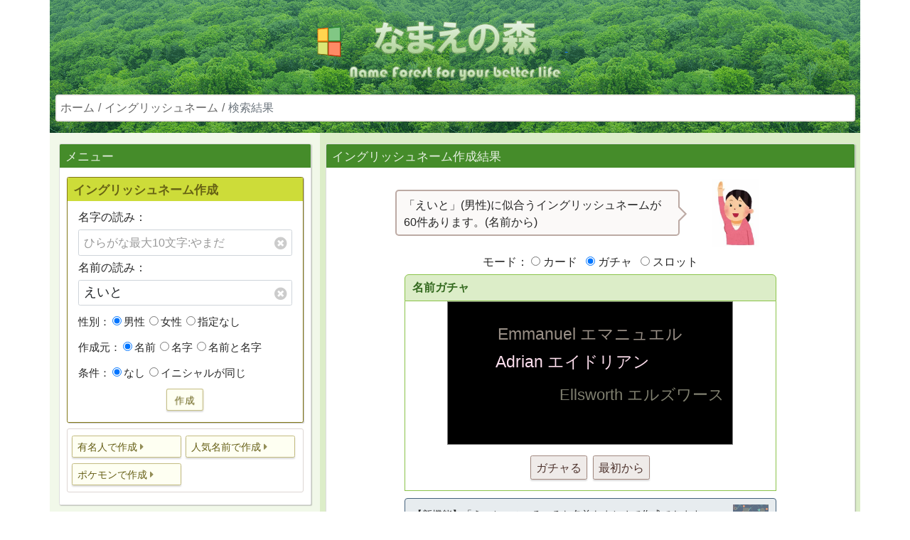

--- FILE ---
content_type: text/html; charset=utf-8
request_url: https://www.namaenomori.com/englishname/search01?nmY=%E3%81%88%E3%81%84%E3%81%A8&myY=&sx=m&nmN=&myN=&ini=0&mode=1
body_size: 11308
content:

<!--Copyright Namaenomori(https://www.namaenomori.com), Advenrius(https://www.advenrius.com)-->
<!DOCTYPE html>
<html lang="ja">

<head prefix="og: http://ogp.me/ns# fb: http://ogp.me/ns/fb# article: http://ogp.me/ns/article#">

    <meta charset="utf-8">
    <meta http-equiv="X-UA-Compatible" content="IE=edge">
    <meta name="viewport" content="width=device-width, initial-scale=1">
    <link rel="shortcut icon" href="../../images/favicon.ico" type="../../image/vnd.microsoft.icon" />
    <link rel="apple-touch-icon" href="../../images/apple-touch-icon.png" />
    
    
    
    <title>「えいと」(男性)のイングリッシュネーム(名前から) | なまえの森</title>
    <meta name="keywords" content="えいと,イングリッシュネームメーカー,イングリッシュネーム">
    <meta name="description" content="えいとに似合うイングリッシュネームが60件あります。Abe(エイブ)/ Abel(エイベル)/ Abraham(エイブラハム)/ Abram(エイブラム)/ Adrian(エイドリアン)/ Amos(エイモス)/ Avery(エイヴリー)/ Avery(エイブリー)/ Aylmer(エイルマー)/ Eddie(エディー)などがあります。">
    
    <meta property="og:title" content="「えいと」(男性)のイングリッシュネーム(名前から) | なまえの森" />
    
    
    <meta property="og:description" content="えいとに似合うイングリッシュネームが60件あります。Abe(エイブ)/ Abel(エイベル)/ Abraham(エイブラハム)/ Abram(エイブラム)/ Adrian(エイドリアン)/ Amos(エイモス)/ Avery(エイヴリー)/ Avery(エイブリー)/ Aylmer(エイルマー)/ Eddie(エディー)などがあります。" />
    
    <meta property="og:url" content="https://www.namaenomori.com/englishname/search01?nmY=%E3%81%88%E3%81%84%E3%81%A8&myY=&sx=m&nmN=&myN=&ini=0&mode=1" />
    <meta property="og:site_name" content="なまえの森(ネーミング支援)" />
    <meta property="og:locale" content="ja_JP" />
    <meta property="fb:app_id" content="356676854762264" />
    <meta name="twitter:site" content="@namaenomori">
    
    <meta property="og:type" content="article" />
    <meta property="og:image" content="https://www.namaenomori.com/englishname/makep01?nmY=%E3%81%88%E3%81%84%E3%81%A8&myY=&sx=m&nmN=&myN=&ini=0&mode=1" />
    <meta property="og:image:width" content="1200" />
    <meta property="og:image:height" content="630" />
    
    <meta name="twitter:card" content="summary_large_image">
    <meta name="twitter:image" content="https://www.namaenomori.com/englishname/makep01?nmY=%E3%81%88%E3%81%84%E3%81%A8&myY=&sx=m&nmN=&myN=&ini=0&mode=1" />
    
    
    <!--<link rel="alternate" type="application/rss+xml" title="RSS" href="https://www.namaenomori.com/rss.xml">-->
    <link href="../../css/bootstrap.min.css" rel="stylesheet">
    <link href="../../css/nf-1.1.0.min.css" rel="stylesheet">
    
    
    <script src="../../js/nf-inc-1.1.0.min.js"></script>
    
    <script src="../../js/nfe-inc-1.0.0.min.js"></script>
    
    
    <script async src="https://www.googletagmanager.com/gtag/js?id=UA-86171193-1"></script>
    <script>
      window.dataLayer = window.dataLayer || [];
      function gtag(){dataLayer.push(arguments);}
      gtag('js', new Date());
      gtag('config', 'UA-86171193-1');
    </script>
    <script async src="https://pagead2.googlesyndication.com/pagead/js/adsbygoogle.js?client=ca-pub-4136243074916487" crossorigin="anonymous"></script>
    
	<script defer src="../../js/jquery-3.5.1.min.js"></script>
	<script defer src="../../js/bootstrap.bundle.min.js"></script>
	
	
	<script defer src="../../js/nf-1.2.0.min.js"></script>
	
	<script defer src="../../js/nf2-1.0.0.min.js"></script>
	
	<script defer src="../../js/nfe-1.0.0.min.js"></script>
	
	<script defer src="../../js/nfp-1.0.0.min.js"></script>
	
	<script defer src="../../js/gif.js"></script>
	
	<script defer src="../../js/nfq-1.0.0.min.js"></script>
	
	
</head>


<body>

    <div class="d-md-none" style="height:46px;"></div>
    <noscript>
        <div class="container alert alert-warning" role="alert">
            <p>当サイトをご利用いただくためには、JavaScriptを有効にする必要があります。</p>
        </div>
    </noscript>
    <div class="container alert alert-warning d-none" role="alert" id="rgMainHeadAlert"></div>

    <div class="container rgBaseBgColor" style="background: url(../../images/namaenomori_top_b.png);">
    
        <div class="d-none d-md-block">
    
        <div style="margin:0 0 10px 0;padding-top:18px;text-align:center;" class="rgcBAnime rgcNamaenoMori">
            <img class="rgcBrandSpin1" alt="なまえの森" src="../../images/hpicon.png">
            <a href="../../">
            <img class="rgcNamaenoMoriT" alt="なまえの森" src="../../images/namaenomori_top_t.png">
            </a>
            <div class="rgcNamaenoMoriD"></div>
        </div>
    
        </div>
    
    <div id="rgIncHead001"></div>
    <div class="d-none d-md-block" style="height:1px;"></div>
    </div>
    
    <script type="text/javascript">NM_I.incHead001('englishname', '../../', 'sv_en_sc', '');</script>




<div class="container">
    <div class="row rgFlexWrap">
        

<span id="rgEnMenuMain2"></span>
<div class="d-none d-md-block col-md-4 rgcBaseBgColorL" id="rgMenuArea">
    

    <div class="rgcPageTopMgn2"></div>
    <div id="rgEnMenuMain"></div>
    <div>
        
        <div style="margin-left:3px;margin-right:3px;">
            
<div class="rgcAdsAreaSgl">
    <div class="rgcAdsArea pt-2">
        
        <!-- n002_e -->
        <ins class="adsbygoogle rgcAds02"
             data-ad-client="ca-pub-4136243074916487"
             data-ad-slot="9393567426"></ins>
        <script>(adsbygoogle = window.adsbygoogle || []).push({});</script>
        
    </div>
</div>


        </div>
        
        <br />
        
    </div>
</div>
<script type="text/javascript">
  NM_E_I.drawMenuMain("rgEnMenuMain","rgEnMenuMain2",1,1,1,1,1,"","えいと","m","1",0);
</script>
        <div class="col-md-8 rgcBaseBgColorL2">
            <div class="rgcPageTopMgnB" id="rgMainArea"></div>
            <div class="card rgcPanelB">
                <div class="card-header">イングリッシュネーム作成結果</div>
                <div class="card-body" style="padding-top:5px;">
                    <div class="rgcFaceSpeach rgcFaceSpeachBr">
                        <div class="rgcSpeach">
                            <div class="rgcFkds" style="padding-top:8px;">
								<h1 class="d-inline" style="font-size:16px !important;line-height:1.5 !important;">「えいと」(男性)に似合うイングリッシュネームが60件あります。(名前から)</h1>
							</div>
                        </div>
                        <div class="rgcFace">
                        
                            <img src="../../images/nn101.jpg" alt="">
                        
                        </div>
                    </div>
					
                    <div class="d-flex justify-content-center my-2">
  <div>モード：&nbsp;</div>
  <div>
    <input type="radio" id="rgSprtSelect1" name="rgSprtSelectRadio" value="c"/>
    <label class="rgcRadioBtn" for="rgSprtSelect1">カード</label>
    &nbsp;
    <input type="radio" id="rgSprtSelect2" name="rgSprtSelectRadio" value="g"/>
    <label class="rgcRadioBtn" for="rgSprtSelect2">ガチャ</label>
    &nbsp;
    <input type="radio" id="rgSprtSelect3" name="rgSprtSelectRadio" value="s"/>
    <label class="rgcRadioBtn" for="rgSprtSelect3">スロット</label>
  </div>
</div>
<div class="rgcAutoPadding01" id="rgCardGachaSlot" style="min-height:280px;">
<div id="rgSprt" style="display:none;position:relative;margin-top:5px;">
	<div class="rgcSprtBoxHeader">
		<div id="rgSprtBoxHeader1">
			<span class="fw-bold">名前カード</span>&nbsp;①いいねを右スワイプ！
			<a class="rgcHyLk5 float-end" data-bs-toggle="modal" href="#rgHelpModal" role="button" aria-hidden="true" aria-controls="rgHelpModal"><i class="fas fa-question-circle rgcBigText2"></i></a>
		</div>
		<div class="d-none" id="rgSprtBoxHeader2">
			<span class="fw-bold">名前カード</span>&nbsp;②二者択一しよう！
			<a class="rgcHyLk5 float-end" data-bs-toggle="modal" href="#rgHelpModal" role="button" aria-hidden="true" aria-controls="rgHelpModal"><i class="fas fa-question-circle rgcBigText2"></i></a>
		</div>
		<div class="d-none" id="rgSprtBoxHeader3">
			<span class="fw-bold">名前カード</span>&nbsp;③結果をシェアしよう！
			<a class="rgcHyLk5 float-end" data-bs-toggle="modal" href="#rgHelpModal" role="button" aria-hidden="true" aria-controls="rgHelpModal"><i class="fas fa-question-circle rgcBigText2"></i></a>
		</div>
	</div>
	<div class="d-flex rgcSprtBox" id="rgSprtBox">
		<div class="rgcSprtNoGood" id="rgSprtNoGood" >
      <div class="rgcSprtNoGoodTitle">いまいち<span class="rgcSprtIconAnimeInit"><i class="fas fa-question"></i></span></div>
			<div class="rgcSprtNoGoodArea" id="rgSprtNoGoodArea"></div>
		</div>
		<div class="rgcSprtSwipeTop flex-grow-1 p-2" id="rgSprtSwipeTop">
		<div class="rgcSprtSwipe rgcAnimeSprtC text-center" id="rgSprtSwipe"><div></div>
    </div>
		<div class="invisible text-center" id="rgSprtMsg1" style="padding-top:50pt;">
			仕分け終了<div class="d-none rgcSmallText" id="rgSprtMsg1_2">いいね！がないため次へ進めません。</div>
		</div>
		</div>
		<div class="rgcSprtGood" id="rgSprtGood">
		<div class="rgcSprtGoodTitle" id="rgSprtGoodTitle">いいね！<span class="rgcSprtIconAnimeInit"><i class="fas fa-heart"></i></span></div>
		<div class="rgcSprtGoodArea" id="rgSprtGoodArea"></div>
		<div class="rgcSprtSelectL rgcAnimeSprtC invisible" id="rgSprtSelectL">
      <span class="rgcSprtGoodIcon rgcSprtIconAnimeInit2"><i class="fas fa-heart"></i></span>
			<span class="rgcSprtGoodIcon rgcSprtIconAnimeInit2"><i class="fas fa-heart"></i></span>
			<span class="rgcSprtGoodIcon rgcSprtIconAnimeInit2"><i class="fas fa-heart"></i></span>
			<span class="rgcSprtGoodIcon rgcSprtIconAnimeInit2"><i class="fas fa-heart"></i></span>
			<span class="rgcSprtGoodIcon rgcSprtIconAnimeInit2"><i class="fas fa-heart"></i></span>
			<div></div>
		</div>
		<div class="rgcSprtSelectR rgcAnimeSprtC invisible" id="rgSprtSelectR">
			<span class="rgcSprtGoodIcon rgcSprtIconAnimeInit2"><i class="fas fa-heart"></i></span>
			<span class="rgcSprtGoodIcon rgcSprtIconAnimeInit2"><i class="fas fa-heart"></i></span>
			<span class="rgcSprtGoodIcon rgcSprtIconAnimeInit2"><i class="fas fa-heart"></i></span>
			<span class="rgcSprtGoodIcon rgcSprtIconAnimeInit2"><i class="fas fa-heart"></i></span>
			<span class="rgcSprtGoodIcon rgcSprtIconAnimeInit2"><i class="fas fa-heart"></i></span>
			<div></div>
		</div>
		<div class="d-none mt-2 mb-2" id="rgSprtSns2"></div>
		<div class="d-none mt-2 mb-2" id="rgSprtBtnArea2">
			<hr>
      <button type="button" class="btn rgcBtnClr7 rgcSprtReset">最初からやり直す</button>
		</div>
		</div>
	</div>
	<div class="rgcSprtBoxFooter" id="rgSprtBoxFooter">
    <div class="pt-1 text-center">
		<button type="button" class="btn rgcBtnClr7 d-none" id="rgSprtAuto">自動</button>
		<span class="rgcSprtAutoMsg d-none" id="rgSprtAutoMsg">&nbsp;&nbsp;自動実行中</span>
		<button type="button" class="btn rgcBtnClr10 d-none" id="rgSprtWhich">いいねから選抜</button>
    <button type="button" class="btn rgcBtnClr7 d-none" id="rgSprtDispShare">シェア</button>
    <div class="dropdown rgcSprtDDM" style="display:inline !important;">
      <div class="btn-group">
        <button type="button" class="btn rgcBtnClr7 dropdown-toggle d-none" id="rgSprtDDBtn" data-bs-toggle="dropdown" aria-haspopup="true" aria-expanded="false">他</button>
		    <div class="dropdown-menu dropdown-menu-end mt-1" aria-labelledby="rgSprtDDBtn">
				  <button type="button" class="dropdown-item rgcSprtReset my-1">リセット</button>
			    <button type="button" class="dropdown-item rgcSprtBack mt-3 mb-1">戻る</button>
        </div>
		  </div>
		</div>
  </div>
</div>
</div>
<div class="modal fade" id="rgHelpModal" tabindex="-1" aria-labelledby="rgHelpModalLabel" aria-hidden="true">
  <div class="modal-dialog">
    <div class="modal-content">
      <div class="modal-header">
        <span class="modal-title rgcBigText" id="rgHelpModalLabel">名前カードの使い方</span>
        <button type="button" class="btn-close" data-bs-dismiss="modal" aria-label="Close"></button>
      </div>
      <div class="modal-body">
        <div class="py-3">名前カードは、２つのステップで名前探しをサポートします。</div>
    	<div class="py-3">①いいねと思う名前を右スワイプ、いまいちな名前は左にスワイプしてください。</div>
        <div class="py-3">②いいねの名前が揃ってきたら「いいねから選抜」を押して２者択一で絞り込みます。</div>
		<div class="py-3">※自分で選ぶのが面倒な人は「自動」を押してください。①②を自動で実行します。</div>
        <div class="py-3">※カードを長押しするとツールが起動します。</div>
      </div>
      <div class="modal-footer">
        <button type="button" class="btn rgcBtnClr0" data-bs-dismiss="modal">閉じる</button>
      </div>
    </div>
  </div>
</div>
<div id="rgGacha" style="display:none;">
  <div class="rgcGachaHeader"><span class="fw-bold">名前ガチャ</span></div>
  <div class="rgcGachaBox">
    <div id="rgGachaCvsArea">
      <div class="rgcGachaArea text-center" id="rgGachaImgArea">
        <canvas id="rgGachaCvs"></canvas>
        <div class="d-flex justify-content-center rgcGachaCvsBtnArea">
          <div class="d-none rgcFadeIn" id="rgGachaCvsBtns">
          </div>
        </div>
      </div>
      <div class="text-center pt-1 pb-3">
        <div></div>
        <button type="button" id="rgGachaExecBtn" class="btn rgcBtnClr7">ガチャる</button>
        <button type="button" id="rgGachaResetBtn" class="btn rgcBtnClr7">最初から</button>
      </div>
    </div>
  </div>
</div>
<div id="rgSlot" style="display:none;">
  <div class="rgcSlotHeader"><span class="fw-bold">名前スロット</span></div>
  <div class="rgcSlotBox">
    <div id="rgSlotCvsArea">
      <div class="rgcSlotArea text-center" id="rgSlotImgArea">
        <canvas id="rgSlotCvs"></canvas>
        <div class="d-flex justify-content-center rgcSlotCvsFkdsArea">
          <div class="d-none rgcBalloon" id="rgSlotCvsFkds">
          </div>
        </div>
        <div class="d-flex justify-content-center rgcSlotCvsBtnArea">
          <div class="d-none rgcFadeIn" id="rgSlotCvsBtns">
          </div>
        </div>
      </div>
      <div class="text-center pt-1 pb-3">
        <button type="button" id="rgSlotExecBtn" class="btn rgcBtnClr7">ストップ</button>
      </div>
    </div>
  </div>
</div>
<div class="offcanvas offcanvas-bottom rgcOffcanvas3" tabindex="-1" id="rgToolOffcanvas" aria-labelledby="rgToolOffcanvasLabel">
  <div class="offcanvas-header">
    <h5 class="offcanvas-title"><span class="rgcAddtionArea2"></span>ツール</h5>
    <div>
      <span class="rgcSmallText2">※ボタンを押すと新規で開きます</span>&nbsp;&nbsp;
      <button type="button" class="btn-close text-reset" data-bs-dismiss="offcanvas" aria-label="Close"></button>
    </div>
  </div>
  <div class="offcanvas-body">
    <div class="rgcOffcanvasBodyBg mx-auto">
      <div id="rgToolOffcanvasB0"></div>
      <div id="rgToolOffcanvasB1"></div>
      
      
      
      <hr/>
      <div class="my-2">「えいと」で別のメーカーを試す</div>
      <div id="rgToolOffcanvasB3" class="px-3"></div>
      
      
      <hr/>
      <div class="text-center" style="margin-top:30px;">
        <button type="button" class="btn rgcBtnClr7" data-bs-dismiss="offcanvas">閉じる</button>
      </div>
    </div>
  </div>
</div>  
</div>    
                    
                    
                    
                    
                    
                    

                    <div class="rgcAutoPadding01 mt-3">
                     <div class="rgcNewsArea rgcNewsArea_NS d-flex justify-content-between align-items-center">
                     <div>【新機能】「えいと」のいろいろな名前をまとめて作成できます。「<a class="rgcSmallText" href="/naming-summary/make01?nmY=%E3%81%88%E3%81%84%E3%81%A8&myY=&sx=m&nmN=&myN=">ネーミングまとめ</a>」をご利用ください。
                     </div>
                     <div class="ms-3"><a class="rgcSmallText" href="/naming-summary/make01?nmY=%E3%81%88%E3%81%84%E3%81%A8&myY=&sx=m&nmN=&myN="><img src="/images/sp2_namingsummary.png" style="width:50px;"></a></div>
                    </div>
                    </div>
                    <div id="rgNewsFromAdvenrius" class="rgcAutoPadding01 mt-3 d-none"></div>
                    <div class="rgcFaceSpeach">
                        <div class="rgcFace_r">
                        
                            <img src="../../images/nn100.jpg" alt="">
                        
                        </div>
                        <div class="rgcSpeach">
                            <div class="rgcFkds_r"><p>一覧で見たい場合は以下をご覧ください。</p></div>
                        </div>
                    </div>
                    
                    
                </div>
            </div>
            <span id="rgHpListTop"></span>
            
<div class="rgcAdsAreaDbl">
    <div class="rgcAdsAreaX pt-2" style="float:left;">
        
        <!-- n003_e -->
        <ins class="adsbygoogle rgcAds04d1"
             data-full-width-responsive="true"
             data-ad-client="ca-pub-4136243074916487"
             data-ad-slot="6495887447"></ins>
        <script>(adsbygoogle = window.adsbygoogle || []).push({});</script>
        
    </div>
    <div class="rgcAdsAreaX pt-2" style="float:left;margin-left:10px;">
        
        <!-- n003_e -->
        <ins class="adsbygoogle rgcAds04d2"
             data-full-width-responsive="true"
             data-ad-client="ca-pub-4136243074916487"
             data-ad-slot="6495887447"></ins>
        <script>(adsbygoogle = window.adsbygoogle || []).push({});</script>
        
    </div>
    <div style="clear:both;height:0px;"></div>
</div>
<div class="rgcAdsAreaSgl_mb">
    <div class="rgcAdsArea pt-2">
        
        <!-- n003_e -->
        <ins class="adsbygoogle rgcAds03_mb"
             data-full-width-responsive="true"
             data-ad-client="ca-pub-4136243074916487"
             data-ad-slot="6495887447"></ins>
        <script>(adsbygoogle = window.adsbygoogle || []).push({});</script>
        
    </div>
</div>


            <div class="rgcKakomiX1">
                <div class="btn-group rgSrPagenation rgcSrPagenation" role="group" aria-label="..."></div>
                <button type="button" class="btn rgcBtnClr5 rgNvBtnGoOC">他おすすめ&nbsp;<i class="fas fa-arrow-alt-circle-down"></i></button>
                
                <table class="rgcTblClr0 rgcTblClr0_LB" id="rgSrResultTable" style="margin-top:8px;margin-bottom:8px;">
                
                    <thead>
                        <tr><th><span class="rgcSmallTextRp">英語名</span></th><th><span class="rgcSmallTextRp">読み</span></th><th></th></tr>
                    </thead>
                    <tbody>
                        
                        <tr id="rgEnTData0"></tr>
                        
                        <tr id="rgEnTData1"></tr>
                        
                        <tr id="rgEnTData2"></tr>
                        
                        <tr id="rgEnTData3"></tr>
                        
                        <tr id="rgEnTData4"></tr>
                        
                        <tr id="rgEnTData5"></tr>
                        
                        <tr id="rgEnTData6"></tr>
                        
                        <tr id="rgEnTData7"></tr>
                        
                        <tr id="rgEnTData8"></tr>
                        
                        <tr id="rgEnTData9"></tr>
                        
                        <tr id="rgEnTData10"></tr>
                        
                        <tr id="rgEnTData11"></tr>
                        
                        <tr id="rgEnTData12"></tr>
                        
                        <tr id="rgEnTData13"></tr>
                        
                        <tr id="rgEnTData14"></tr>
                        
                        <tr id="rgEnTData15"></tr>
                        
                        <tr id="rgEnTData16"></tr>
                        
                        <tr id="rgEnTData17"></tr>
                        
                        <tr id="rgEnTData18"></tr>
                        
                        <tr id="rgEnTData19"></tr>
                        
                        <tr id="rgEnTData20"></tr>
                        
                        <tr id="rgEnTData21"></tr>
                        
                        <tr id="rgEnTData22"></tr>
                        
                        <tr id="rgEnTData23"></tr>
                        
                        <tr id="rgEnTData24"></tr>
                        
                        <tr id="rgEnTData25"></tr>
                        
                        <tr id="rgEnTData26"></tr>
                        
                        <tr id="rgEnTData27"></tr>
                        
                        <tr id="rgEnTData28"></tr>
                        
                        <tr id="rgEnTData29"></tr>
                        
                        <tr id="rgEnTData30"></tr>
                        
                        <tr id="rgEnTData31"></tr>
                        
                        <tr id="rgEnTData32"></tr>
                        
                        <tr id="rgEnTData33"></tr>
                        
                        <tr id="rgEnTData34"></tr>
                        
                        <tr id="rgEnTData35"></tr>
                        
                        <tr id="rgEnTData36"></tr>
                        
                        <tr id="rgEnTData37"></tr>
                        
                        <tr id="rgEnTData38"></tr>
                        
                        <tr id="rgEnTData39"></tr>
                        
                        <tr id="rgEnTData40"></tr>
                        
                        <tr id="rgEnTData41"></tr>
                        
                        <tr id="rgEnTData42"></tr>
                        
                        <tr id="rgEnTData43"></tr>
                        
                        <tr id="rgEnTData44"></tr>
                        
                        <tr id="rgEnTData45"></tr>
                        
                        <tr id="rgEnTData46"></tr>
                        
                        <tr id="rgEnTData47"></tr>
                        
                        <tr id="rgEnTData48"></tr>
                        
                        <tr id="rgEnTData49"></tr>
                        
                        <tr id="rgEnTData50"></tr>
                        
                        <tr id="rgEnTData51"></tr>
                        
                        <tr id="rgEnTData52"></tr>
                        
                        <tr id="rgEnTData53"></tr>
                        
                        <tr id="rgEnTData54"></tr>
                        
                        <tr id="rgEnTData55"></tr>
                        
                        <tr id="rgEnTData56"></tr>
                        
                        <tr id="rgEnTData57"></tr>
                        
                        <tr id="rgEnTData58"></tr>
                        
                        <tr id="rgEnTData59"></tr>
                        
                    </tbody>
                </table>
                <script type="text/javascript">
                
                
                NM_E_I.drawTData("rgEnTData0", "m", "%7B%22ary%22%3A%5B%5D%7D", "Abe", "エイブ", "", "0", "%E3%82%A8%E3%82%A4%E3%83%96","","%E3%81%88%E3%81%84%E3%81%A8");
                
                
                NM_E_I.drawTData("rgEnTData1", "m", "%7B%22ary%22%3A%5B%5B%22186%22%2C%222010%22%5D%5D%7D", "Abel", "エイベル", "", "1", "%E3%82%A8%E3%82%A4%E3%83%99%E3%83%AB","","%E3%81%88%E3%81%84%E3%81%A8");
                
                
                NM_E_I.drawTData("rgEnTData2", "m", "%7B%22ary%22%3A%5B%5B%22155%22%2C%221910%22%5D%2C%5B%22192%22%2C%222000%22%5D%2C%5B%22182%22%2C%222010%22%5D%5D%7D", "Abraham", "エイブラハム", "", "1", "%E3%82%A8%E3%82%A4%E3%83%96%E3%83%A9%E3%83%8F%E3%83%A0","","%E3%81%88%E3%81%84%E3%81%A8");
                
                
                NM_E_I.drawTData("rgEnTData3", "m", "%7B%22ary%22%3A%5B%5D%7D", "Abram", "エイブラム", "", "0", "%E3%82%A8%E3%82%A4%E3%83%96%E3%83%A9%E3%83%A0","","%E3%81%88%E3%81%84%E3%81%A8");
                
                
                NM_E_I.drawTData("rgEnTData4", "m", "%7B%22ary%22%3A%5B%5B%22143%22%2C%221970%22%5D%2C%5B%22105%22%2C%221980%22%5D%2C%5B%2292%22%2C%221990%22%5D%2C%5B%2264%22%2C%222000%22%5D%2C%5B%2262%22%2C%222010%22%5D%5D%7D", "Adrian", "エイドリアン", "", "1", "%E3%82%A8%E3%82%A4%E3%83%89%E3%83%AA%E3%82%A2%E3%83%B3","","%E3%81%88%E3%81%84%E3%81%A8");
                
                
                NM_E_I.drawTData("rgEnTData5", "m", "%7B%22ary%22%3A%5B%5D%7D", "Amos", "エイモス", "", "1", "%E3%82%A8%E3%82%A4%E3%83%A2%E3%82%B9","","%E3%81%88%E3%81%84%E3%81%A8");
                
                
                NM_E_I.drawTData("rgEnTData6", "m", "%7B%22ary%22%3A%5B%5B%22197%22%2C%222010%22%5D%5D%7D", "Avery", "エイヴリー", "", "0", "%E3%82%A8%E3%82%A4%E3%83%B4%E3%83%AA%E3%83%BC","","%E3%81%88%E3%81%84%E3%81%A8");
                
                
                NM_E_I.drawTData("rgEnTData7", "m", "%7B%22ary%22%3A%5B%5B%22197%22%2C%222010%22%5D%5D%7D", "Avery", "エイブリー", "", "0", "%E3%82%A8%E3%82%A4%E3%83%96%E3%83%AA%E3%83%BC","","%E3%81%88%E3%81%84%E3%81%A8");
                
                
                NM_E_I.drawTData("rgEnTData8", "m", "%7B%22ary%22%3A%5B%5D%7D", "Aylmer", "エイルマー", "", "0", "%E3%82%A8%E3%82%A4%E3%83%AB%E3%83%9E%E3%83%BC","","%E3%81%88%E3%81%84%E3%81%A8");
                
                
                NM_E_I.drawTData("rgEnTData9", "m", "%7B%22ary%22%3A%5B%5B%22108%22%2C%221910%22%5D%2C%5B%22107%22%2C%221920%22%5D%2C%5B%2290%22%2C%221930%22%5D%2C%5B%2285%22%2C%221940%22%5D%2C%5B%2293%22%2C%221950%22%5D%2C%5B%22112%22%2C%221960%22%5D%2C%5B%22165%22%2C%221970%22%5D%5D%7D", "Eddie", "エディー", "", "0", "%E3%82%A8%E3%83%87%E3%82%A3%E3%83%BC","","%E3%81%88%E3%81%84%E3%81%A8");
                
                
                NM_E_I.drawTData("rgEnTData10", "m", "%7B%22ary%22%3A%5B%5B%22108%22%2C%221910%22%5D%2C%5B%22107%22%2C%221920%22%5D%2C%5B%2290%22%2C%221930%22%5D%2C%5B%2285%22%2C%221940%22%5D%2C%5B%2293%22%2C%221950%22%5D%2C%5B%22112%22%2C%221960%22%5D%2C%5B%22165%22%2C%221970%22%5D%5D%7D", "Eddie", "エディ", "", "0", "%E3%82%A8%E3%83%87%E3%82%A3","","%E3%81%88%E3%81%84%E3%81%A8");
                
                
                NM_E_I.drawTData("rgEnTData11", "m", "%7B%22ary%22%3A%5B%5D%7D", "Eddy", "エディー", "", "1", "%E3%82%A8%E3%83%87%E3%82%A3%E3%83%BC","","%E3%81%88%E3%81%84%E3%81%A8");
                
                
                NM_E_I.drawTData("rgEnTData12", "m", "%7B%22ary%22%3A%5B%5D%7D", "Eddy", "エディ", "", "1", "%E3%82%A8%E3%83%87%E3%82%A3","","%E3%81%88%E3%81%84%E3%81%A8");
                
                
                NM_E_I.drawTData("rgEnTData13", "m", "%7B%22ary%22%3A%5B%5B%2287%22%2C%221910%22%5D%2C%5B%2299%22%2C%221920%22%5D%2C%5B%22136%22%2C%221930%22%5D%2C%5B%22179%22%2C%221940%22%5D%2C%5B%22154%22%2C%221990%22%5D%2C%5B%22177%22%2C%222000%22%5D%5D%7D", "Edgar", "エドガー", "", "1", "%E3%82%A8%E3%83%89%E3%82%AC%E3%83%BC","","%E3%81%88%E3%81%84%E3%81%A8");
                
                
                NM_E_I.drawTData("rgEnTData14", "m", "%7B%22ary%22%3A%5B%5D%7D", "Edmond", "エドモンド", "", "0", "%E3%82%A8%E3%83%89%E3%83%A2%E3%83%B3%E3%83%89","","%E3%81%88%E3%81%84%E3%81%A8");
                
                
                NM_E_I.drawTData("rgEnTData15", "m", "%7B%22ary%22%3A%5B%5D%7D", "Edmond", "エドモント", "", "0", "%E3%82%A8%E3%83%89%E3%83%A2%E3%83%B3%E3%83%88","","%E3%81%88%E3%81%84%E3%81%A8");
                
                
                NM_E_I.drawTData("rgEnTData16", "m", "%7B%22ary%22%3A%5B%5B%22136%22%2C%221910%22%5D%2C%5B%22154%22%2C%221920%22%5D%5D%7D", "Edmund", "エドマンド", "", "0", "%E3%82%A8%E3%83%89%E3%83%9E%E3%83%B3%E3%83%89","","%E3%81%88%E3%81%84%E3%81%A8");
                
                
                NM_E_I.drawTData("rgEnTData17", "m", "%7B%22ary%22%3A%5B%5B%22136%22%2C%221910%22%5D%2C%5B%22154%22%2C%221920%22%5D%5D%7D", "Edmund", "エドムンド", "", "0", "%E3%82%A8%E3%83%89%E3%83%A0%E3%83%B3%E3%83%89","","%E3%81%88%E3%81%84%E3%81%A8");
                
                
                NM_E_I.drawTData("rgEnTData18", "m", "%7B%22ary%22%3A%5B%5B%228%22%2C%221910%22%5D%2C%5B%229%22%2C%221920%22%5D%2C%5B%2212%22%2C%221930%22%5D%2C%5B%2218%22%2C%221940%22%5D%2C%5B%2223%22%2C%221950%22%5D%2C%5B%2229%22%2C%221960%22%5D%2C%5B%2240%22%2C%221970%22%5D%2C%5B%2257%22%2C%221980%22%5D%2C%5B%2286%22%2C%221990%22%5D%2C%5B%22131%22%2C%222000%22%5D%2C%5B%22152%22%2C%222010%22%5D%5D%7D", "Edward", "エドワード", "", "1", "%E3%82%A8%E3%83%89%E3%83%AF%E3%83%BC%E3%83%89","","%E3%81%88%E3%81%84%E3%81%A8");
                
                
                NM_E_I.drawTData("rgEnTData19", "m", "%7B%22ary%22%3A%5B%5B%2253%22%2C%221910%22%5D%2C%5B%2257%22%2C%221920%22%5D%2C%5B%2282%22%2C%221930%22%5D%2C%5B%22111%22%2C%221940%22%5D%2C%5B%22124%22%2C%221950%22%5D%2C%5B%22155%22%2C%221960%22%5D%2C%5B%22185%22%2C%221970%22%5D%2C%5B%22189%22%2C%221980%22%5D%2C%5B%22182%22%2C%221990%22%5D%2C%5B%22180%22%2C%222000%22%5D%5D%7D", "Edwin", "エドウィン", "", "1", "%E3%82%A8%E3%83%89%E3%82%A6%E3%82%A3%E3%83%B3","","%E3%81%88%E3%81%84%E3%81%A8");
                
                
                NM_E_I.drawTData("rgEnTData20", "m", "%7B%22ary%22%3A%5B%5D%7D", "Egbert", "エグバート", "", "1", "%E3%82%A8%E3%82%B0%E3%83%90%E3%83%BC%E3%83%88","","%E3%81%88%E3%81%84%E3%81%A8");
                
                
                NM_E_I.drawTData("rgEnTData21", "m", "%7B%22ary%22%3A%5B%5D%7D", "Eldred", "エルドレッド", "", "0", "%E3%82%A8%E3%83%AB%E3%83%89%E3%83%AC%E3%83%83%E3%83%89","","%E3%81%88%E3%81%84%E3%81%A8");
                
                
                NM_E_I.drawTData("rgEnTData22", "m", "%7B%22ary%22%3A%5B%5B%22193%22%2C%222000%22%5D%2C%5B%22112%22%2C%222010%22%5D%5D%7D", "Elias", "エリアス", "", "0", "%E3%82%A8%E3%83%AA%E3%82%A2%E3%82%B9","","%E3%81%88%E3%81%84%E3%81%A8");
                
                
                NM_E_I.drawTData("rgEnTData23", "m", "%7B%22ary%22%3A%5B%5D%7D", "Elliot", "エリオット", "", "0", "%E3%82%A8%E3%83%AA%E3%82%AA%E3%83%83%E3%83%88","","%E3%81%88%E3%81%84%E3%81%A8");
                
                
                NM_E_I.drawTData("rgEnTData24", "m", "%7B%22ary%22%3A%5B%5D%7D", "Elliott", "エリオット", "", "0", "%E3%82%A8%E3%83%AA%E3%82%AA%E3%83%83%E3%83%88","","%E3%81%88%E3%81%84%E3%81%A8");
                
                
                NM_E_I.drawTData("rgEnTData25", "m", "%7B%22ary%22%3A%5B%5B%22196%22%2C%221910%22%5D%5D%7D", "Ellis", "エリス", "", "0", "%E3%82%A8%E3%83%AA%E3%82%B9","","%E3%81%88%E3%81%84%E3%81%A8");
                
                
                NM_E_I.drawTData("rgEnTData26", "m", "%7B%22ary%22%3A%5B%5D%7D", "Ellsworth", "エルズワース", "", "1", "%E3%82%A8%E3%83%AB%E3%82%BA%E3%83%AF%E3%83%BC%E3%82%B9","","%E3%81%88%E3%81%84%E3%81%A8");
                
                
                NM_E_I.drawTData("rgEnTData27", "m", "%7B%22ary%22%3A%5B%5D%7D", "Ellsworth", "エルスワース", "", "1", "%E3%82%A8%E3%83%AB%E3%82%B9%E3%83%AF%E3%83%BC%E3%82%B9","","%E3%81%88%E3%81%84%E3%81%A8");
                
                
                NM_E_I.drawTData("rgEnTData28", "m", "%7B%22ary%22%3A%5B%5B%2245%22%2C%221910%22%5D%2C%5B%2258%22%2C%221920%22%5D%2C%5B%22109%22%2C%221930%22%5D%2C%5B%22170%22%2C%221940%22%5D%5D%7D", "Elmer", "エルマー", "", "0", "%E3%82%A8%E3%83%AB%E3%83%9E%E3%83%BC","","%E3%81%88%E3%81%84%E3%81%A8");
                
                
                NM_E_I.drawTData("rgEnTData29", "m", "%7B%22ary%22%3A%5B%5D%7D", "Elmore", "エルモア", "", "0", "%E3%82%A8%E3%83%AB%E3%83%A2%E3%82%A2","","%E3%81%88%E3%81%84%E3%81%A8");
                
                
                NM_E_I.drawTData("rgEnTData30", "m", "%7B%22ary%22%3A%5B%5D%7D", "Elton", "エルトン", "", "0", "%E3%82%A8%E3%83%AB%E3%83%88%E3%83%B3","","%E3%81%88%E3%81%84%E3%81%A8");
                
                
                NM_E_I.drawTData("rgEnTData31", "m", "%7B%22ary%22%3A%5B%5D%7D", "Elvis", "エルヴィス", "", "1", "%E3%82%A8%E3%83%AB%E3%83%B4%E3%82%A3%E3%82%B9","","%E3%81%88%E3%81%84%E3%81%A8");
                
                
                NM_E_I.drawTData("rgEnTData32", "m", "%7B%22ary%22%3A%5B%5D%7D", "Elvis", "エルビス", "", "1", "%E3%82%A8%E3%83%AB%E3%83%93%E3%82%B9","","%E3%81%88%E3%81%84%E3%81%A8");
                
                
                NM_E_I.drawTData("rgEnTData33", "m", "%7B%22ary%22%3A%5B%5D%7D", "Emerson", "エマソン", "", "1", "%E3%82%A8%E3%83%9E%E3%82%BD%E3%83%B3","","%E3%81%88%E3%81%84%E3%81%A8");
                
                
                NM_E_I.drawTData("rgEnTData34", "m", "%7B%22ary%22%3A%5B%5D%7D", "Emerson", "エマーソン", "", "1", "%E3%82%A8%E3%83%9E%E3%83%BC%E3%82%BD%E3%83%B3","","%E3%81%88%E3%81%84%E3%81%A8");
                
                
                NM_E_I.drawTData("rgEnTData35", "m", "%7B%22ary%22%3A%5B%5D%7D", "Emery", "エメリー", "", "1", "%E3%82%A8%E3%83%A1%E3%83%AA%E3%83%BC","","%E3%81%88%E3%81%84%E3%81%A8");
                
                
                NM_E_I.drawTData("rgEnTData36", "m", "%7B%22ary%22%3A%5B%5B%22175%22%2C%222000%22%5D%2C%5B%22162%22%2C%222010%22%5D%5D%7D", "Emmanuel", "エマニュエル", "", "0", "%E3%82%A8%E3%83%9E%E3%83%8B%E3%83%A5%E3%82%A8%E3%83%AB","","%E3%81%88%E3%81%84%E3%81%A8");
                
                
                NM_E_I.drawTData("rgEnTData37", "m", "%7B%22ary%22%3A%5B%5B%22151%22%2C%221940%22%5D%2C%5B%2274%22%2C%221950%22%5D%2C%5B%2228%22%2C%221960%22%5D%2C%5B%2214%22%2C%221970%22%5D%2C%5B%2221%22%2C%221980%22%5D%2C%5B%2229%22%2C%221990%22%5D%2C%5B%2263%22%2C%222000%22%5D%2C%5B%22110%22%2C%222010%22%5D%5D%7D", "Eric", "エリック", "", "0", "%E3%82%A8%E3%83%AA%E3%83%83%E3%82%AF","","%E3%81%88%E3%81%84%E3%81%A8");
                
                
                NM_E_I.drawTData("rgEnTData38", "m", "%7B%22ary%22%3A%5B%5B%22151%22%2C%221940%22%5D%2C%5B%2274%22%2C%221950%22%5D%2C%5B%2228%22%2C%221960%22%5D%2C%5B%2214%22%2C%221970%22%5D%2C%5B%2221%22%2C%221980%22%5D%2C%5B%2229%22%2C%221990%22%5D%2C%5B%2263%22%2C%222000%22%5D%2C%5B%22110%22%2C%222010%22%5D%5D%7D", "Eric", "エリク", "", "0", "%E3%82%A8%E3%83%AA%E3%82%AF","","%E3%81%88%E3%81%84%E3%81%A8");
                
                
                NM_E_I.drawTData("rgEnTData39", "m", "%7B%22ary%22%3A%5B%5D%7D", "Ethelbert", "エセルバート", "", "1", "%E3%82%A8%E3%82%BB%E3%83%AB%E3%83%90%E3%83%BC%E3%83%88","","%E3%81%88%E3%81%84%E3%81%A8");
                
                
                NM_E_I.drawTData("rgEnTData40", "m", "%7B%22ary%22%3A%5B%5B%2289%22%2C%221980%22%5D%2C%5B%2263%22%2C%221990%22%5D%2C%5B%2245%22%2C%222000%22%5D%2C%5B%2248%22%2C%222010%22%5D%5D%7D", "Evan", "エヴァン", "", "0", "%E3%82%A8%E3%83%B4%E3%82%A1%E3%83%B3","","%E3%81%88%E3%81%84%E3%81%A8");
                
                
                NM_E_I.drawTData("rgEnTData41", "m", "%7B%22ary%22%3A%5B%5B%2293%22%2C%221910%22%5D%2C%5B%22109%22%2C%221920%22%5D%2C%5B%22145%22%2C%221930%22%5D%2C%5B%22187%22%2C%221940%22%5D%2C%5B%22198%22%2C%222010%22%5D%5D%7D", "Everett", "エヴァレット", "", "0", "%E3%82%A8%E3%83%B4%E3%82%A1%E3%83%AC%E3%83%83%E3%83%88","","%E3%81%88%E3%81%84%E3%81%A8");
                
                
                NM_E_I.drawTData("rgEnTData42", "m", "%7B%22ary%22%3A%5B%5B%2293%22%2C%221910%22%5D%2C%5B%22109%22%2C%221920%22%5D%2C%5B%22145%22%2C%221930%22%5D%2C%5B%22187%22%2C%221940%22%5D%2C%5B%22198%22%2C%222010%22%5D%5D%7D", "Everett", "エバレット", "", "0", "%E3%82%A8%E3%83%90%E3%83%AC%E3%83%83%E3%83%88","","%E3%81%88%E3%81%84%E3%81%A8");
                
                
                NM_E_I.drawTData("rgEnTData43", "m", "%7B%22ary%22%3A%5B%5B%2293%22%2C%221910%22%5D%2C%5B%22109%22%2C%221920%22%5D%2C%5B%22145%22%2C%221930%22%5D%2C%5B%22187%22%2C%221940%22%5D%2C%5B%22198%22%2C%222010%22%5D%5D%7D", "Everett", "エベレット", "", "0", "%E3%82%A8%E3%83%99%E3%83%AC%E3%83%83%E3%83%88","","%E3%81%88%E3%81%84%E3%81%A8");
                
                
                NM_E_I.drawTData("rgEnTData44", "m", "%7B%22ary%22%3A%5B%5D%7D", "Ariel", "エリアル", "f", "0", "%E3%82%A8%E3%83%AA%E3%82%A2%E3%83%AB","","%E3%81%88%E3%81%84%E3%81%A8");
                
                
                NM_E_I.drawTData("rgEnTData45", "m", "%7B%22ary%22%3A%5B%5D%7D", "Aylmer", "エルマー", "", "0", "%E3%82%A8%E3%83%AB%E3%83%9E%E3%83%BC","","%E3%81%88%E3%81%84%E3%81%A8");
                
                
                NM_E_I.drawTData("rgEnTData46", "m", "%7B%22ary%22%3A%5B%5D%7D", "Ewen", "ユーイン", "", "0", "%E3%83%A6%E3%83%BC%E3%82%A4%E3%83%B3","","%E3%81%88%E3%81%84%E3%81%A8");
                
                
                NM_E_I.drawTData("rgEnTData47", "m", "%7B%22ary%22%3A%5B%5D%7D", "Eamon", "イーモン", "", "0", "%E3%82%A4%E3%83%BC%E3%83%A2%E3%83%B3","","%E3%81%88%E3%81%84%E3%81%A8");
                
                
                NM_E_I.drawTData("rgEnTData48", "m", "%7B%22ary%22%3A%5B%5B%2233%22%2C%221910%22%5D%2C%5B%2231%22%2C%221920%22%5D%2C%5B%2244%22%2C%221930%22%5D%2C%5B%2272%22%2C%221940%22%5D%2C%5B%22108%22%2C%221950%22%5D%2C%5B%22156%22%2C%221960%22%5D%5D%7D", "Earl", "アール", "", "1", "%E3%82%A2%E3%83%BC%E3%83%AB","","%E3%81%88%E3%81%84%E3%81%A8");
                
                
                NM_E_I.drawTData("rgEnTData49", "m", "%7B%22ary%22%3A%5B%5D%7D", "Eden", "イーデン", "f", "1", "%E3%82%A4%E3%83%BC%E3%83%87%E3%83%B3","","%E3%81%88%E3%81%84%E3%81%A8");
                
                
                NM_E_I.drawTData("rgEnTData50", "m", "%7B%22ary%22%3A%5B%5B%22193%22%2C%222000%22%5D%2C%5B%22112%22%2C%222010%22%5D%5D%7D", "Elias", "イライアス", "", "0", "%E3%82%A4%E3%83%A9%E3%82%A4%E3%82%A2%E3%82%B9","","%E3%81%88%E3%81%84%E3%81%A8");
                
                
                NM_E_I.drawTData("rgEnTData51", "m", "%7B%22ary%22%3A%5B%5B%22109%22%2C%221990%22%5D%2C%5B%2234%22%2C%222000%22%5D%2C%5B%2213%22%2C%222010%22%5D%5D%7D", "Elijah", "イライジャ", "", "1", "%E3%82%A4%E3%83%A9%E3%82%A4%E3%82%B8%E3%83%A3","","%E3%81%88%E3%81%84%E3%81%A8");
                
                
                NM_E_I.drawTData("rgEnTData52", "m", "%7B%22ary%22%3A%5B%5D%7D", "Enoch", "イーノック", "", "0", "%E3%82%A4%E3%83%BC%E3%83%8E%E3%83%83%E3%82%AF","","%E3%81%88%E3%81%84%E3%81%A8");
                
                
                NM_E_I.drawTData("rgEnTData53", "m", "%7B%22ary%22%3A%5B%5D%7D", "Ern", "アーン", "", "1", "%E3%82%A2%E3%83%BC%E3%83%B3","","%E3%81%88%E3%81%84%E3%81%A8");
                
                
                NM_E_I.drawTData("rgEnTData54", "m", "%7B%22ary%22%3A%5B%5B%2235%22%2C%221910%22%5D%2C%5B%2239%22%2C%221920%22%5D%2C%5B%2251%22%2C%221930%22%5D%2C%5B%2268%22%2C%221940%22%5D%2C%5B%2292%22%2C%221950%22%5D%2C%5B%22125%22%2C%221960%22%5D%2C%5B%22158%22%2C%221970%22%5D%5D%7D", "Ernest", "アーネスト", "", "0", "%E3%82%A2%E3%83%BC%E3%83%8D%E3%82%B9%E3%83%88","","%E3%81%88%E3%81%84%E3%81%A8");
                
                
                NM_E_I.drawTData("rgEnTData55", "m", "%7B%22ary%22%3A%5B%5D%7D", "Ernie", "アーニー", "", "0", "%E3%82%A2%E3%83%BC%E3%83%8B%E3%83%BC","","%E3%81%88%E3%81%84%E3%81%A8");
                
                
                NM_E_I.drawTData("rgEnTData56", "m", "%7B%22ary%22%3A%5B%5B%2255%22%2C%221990%22%5D%2C%5B%228%22%2C%222000%22%5D%2C%5B%225%22%2C%222010%22%5D%5D%7D", "Ethan", "イーサン", "", "0", "%E3%82%A4%E3%83%BC%E3%82%B5%E3%83%B3","","%E3%81%88%E3%81%84%E3%81%A8");
                
                
                NM_E_I.drawTData("rgEnTData57", "m", "%7B%22ary%22%3A%5B%5B%2239%22%2C%221910%22%5D%2C%5B%2224%22%2C%221920%22%5D%2C%5B%2225%22%2C%221930%22%5D%2C%5B%2249%22%2C%221940%22%5D%2C%5B%2281%22%2C%221950%22%5D%2C%5B%22116%22%2C%221960%22%5D%2C%5B%22161%22%2C%221970%22%5D%5D%7D", "Eugene", "ユージーン", "", "1", "%E3%83%A6%E3%83%BC%E3%82%B8%E3%83%BC%E3%83%B3","","%E3%81%88%E3%81%84%E3%81%A8");
                
                
                NM_E_I.drawTData("rgEnTData58", "m", "%7B%22ary%22%3A%5B%5B%2239%22%2C%221910%22%5D%2C%5B%2224%22%2C%221920%22%5D%2C%5B%2225%22%2C%221930%22%5D%2C%5B%2249%22%2C%221940%22%5D%2C%5B%2281%22%2C%221950%22%5D%2C%5B%22116%22%2C%221960%22%5D%2C%5B%22161%22%2C%221970%22%5D%5D%7D", "Eugene", "ユージン", "", "1", "%E3%83%A6%E3%83%BC%E3%82%B8%E3%83%B3","","%E3%81%88%E3%81%84%E3%81%A8");
                
                
                NM_E_I.drawTData("rgEnTData59", "m", "%7B%22ary%22%3A%5B%5D%7D", "Eustace", "ユースタス", "", "0", "%E3%83%A6%E3%83%BC%E3%82%B9%E3%82%BF%E3%82%B9","","%E3%81%88%E3%81%84%E3%81%A8");
                
                </script>
                <div class="btn-group rgSrPagenation rgcSrPagenation" role="group" aria-label="..."></div>
                <button type="button" class="btn rgcBtnClr5 rgNvBtnGoOC">他おすすめ&nbsp;<i class="fas fa-arrow-alt-circle-down"></i></button>
            </div>
            
            <div class="rgSlide3"></div>
            
<div class="rgcAdsAreaSgl">
    <div class="rgcAdsArea pt-2">
        
        <!-- n004_e -->
        <ins class="adsbygoogle rgcAds04"
             data-full-width-responsive="true"
             data-ad-client="ca-pub-4136243074916487"
             data-ad-slot="1981927363"></ins>
        <script>(adsbygoogle = window.adsbygoogle || []).push({});</script>
        
    </div>
</div>
<div class="rgcAdsAreaSgl_mb">
    <div class="rgcAdsArea pt-2">
        
        <!-- n004_e -->
        <ins class="adsbygoogle rgcAds04_mb"
             data-full-width-responsive="true"
             data-ad-client="ca-pub-4136243074916487"
             data-ad-slot="1981927363"></ins>
        <script>(adsbygoogle = window.adsbygoogle || []).push({});</script>
        
    </div>
</div>


            
            <div class="card rgcPanelC rgHpOssAreaCls" id="rgHpOssArea" style="margin-top:10px;">
                <div class="card-header">えいと<span class="rgcLabel rgcLabel_c2">専用</span>&nbsp;コンテンツ①</div>
                <div class="card-body">
                    
                    <div class="text-center">
                        <button id="rgNcdClpsBtn" class="btn rgcBtnClr rgPushHide" type="button" data-bs-toggle="collapse" data-bs-target="#rgNcdClps" aria-expanded="false" aria-controls="rgNcdClps"><span class="rgcAddFa_10">名前カードを作成する</span></button>
                    </div>
                    <div class="collapse" id="rgNcdClps">
                        <div style="min-height:350px;">
    <div style="margin:3px auto;width:auto;max-width:400px;">
        
        <div id="rgNcdCsvArea" data-rgmode="" data-rgtype1="e" data-rgtype2="m" data-rgtype3="えいと" data-rgtype4="" data-rgtype5="">
            <div id="rgNcdImgArea" class="mt-2 mb-1"></div>
        </div>
        <div class="text-end rgcSmallText2 text-muted" id="rgNcdMsg2"></div>
    </div>
    <div class="text-center">
        <button type="button" id="rgNcdBgIm" class="btn rgcBtnClr d-none" style="min-width:70px;">背景</button>
        <button type="button" id="rgNcdFont" class="btn rgcBtnClr d-none" style="min-width:70px;">文字種</button>
        <button type="button" id="rgNcdMake" class="btn rgcBtnClr d-none" style="min-width:70px;">再作成</button>
        <span id="rgNcdDlWp" class="d-none"><a id="rgNcdDl" class="btn rgcBtnClr" role="button" style="min-width:70px;">ダウンロード</a></span>
        <div id="rgNcdMsg1" class="rgcSmallText2 d-none">※保存する場合は画像を長押ししてください</div>
        <div id="rgNcdOpt2" class="d-none">
            <hr />
            <button type="button" id="rgNcdFclr" class="btn rgcBtnClr d-none">文字色</button>
            <button type="button" id="rgNcdMjSz" class="btn rgcBtnClr d-none">文字サイズ</button>
            <button type="button" id="rgNcdMjRt" class="btn rgcBtnClr d-none">文字比率</button>
            <button type="button" id="rgNcdUBlt" class="btn rgcBtnClr d-none">タイトル</button>
            <button type="button" id="rgNcdSize" class="btn rgcBtnClr d-none">画像サイズ</button>
        </div>
    </div>
</div>
                    </div>
                    <hr />
                    <div class="text-center">
                        <button id="rgNanClpsBtn" class="btn rgcBtnClr rgPushHide" type="button" data-bs-toggle="collapse" data-bs-target="#rgNanClps" aria-expanded="false" aria-controls="rgNanClps"><span class="rgcAddFa_10">名前アニメを作成する</span></button>
                    </div>
                    <div class="collapse" id="rgNanClps">
                        <div style="min-height:350px;">
    <div style="margin:3px auto;width:auto;max-width:400px;">
        
        
        <div id="rgNanCsvArea" data-rgmode="" data-rgtype0="" data-rgtype1="e" data-rgtype2="m" data-rgtype3="えいと" data-rgtype4="" data-rgtype5="">
            <div id="rgNanImgArea" class="mt-2 mb-1"></div>
        </div>
        <div class="d-flex justify-content-between" style="margin:0 auto;width:auto;max-width:350px;">
            <div class="rgcSmallText2 text-muted" id="rgNanMsg2"> </div>
            <div class="rgcSmallText2 text-muted" id="rgNanMsg3"> </div>
            <div class="rgcSmallText2 text-muted" id="rgNanMsg4"> </div>
        </div>
    </div>
    <div class="text-center">
        <button type="button" id="rgNanPlay" class="btn rgcBtnClr d-none rgcBtnAnm"><i class="fas fa-play"></i><br /><span>再生</span></button>
        <button type="button" id="rgNanPlay2" class="btn rgcBtnClr d-none rgcBtnAnm"><i class="fas fa-reply"></i><br /><span>リプレイ</span></button>
        <button type="button" id="rgNanStop" class="btn rgcBtnClr d-none rgcBtnAnm"><i class="fas fa-stop"></i><br /><span>停止</span></button>
        <span id="rgNanDlWp" class="d-none"><a id="rgNanDl" class="btn rgcBtnClr rgcBtnAnm" role="button"><i class="fas fa-file-download"></i><br /><span>ダウンロード</span></a></span>
        <button type="button" id="rgNanNext" class="btn rgcBtnClr d-none rgcBtnAnm"><i class="fas fa-step-forward"></i><br /><span>次のアニメ</span></button>
    </div>
    <div class="d-none my-3" id="rgNanRfbArea">
        <div class="rgcSmallText d-flex justify-content-center">
            <div>
                右吹き出し:
                <label class="rgcRadioIL active">
                    <input type="radio" name="rgNanRfBtn" value="y" checked>あり
                </label>
                <label class="rgcRadioIL">
                    <input type="radio" name="rgNanRfBtn" value="n">なし
                </label>
            </div>
        </div>
    </div>
    <div class="text-center">
        <div id="rgNanMsg1" class="rgcSmallText2 my-3 d-none"></div>
    </div>
</div>
                    </div>
                    
                </div>
            </div>
            
<div class="rgcAdsAreaDbl">
    <div class="rgcAdsAreaX pt-2" style="float:left;">
        
        <!-- n004_e -->
        <ins class="adsbygoogle rgcAds04d1"
             data-full-width-responsive="true"
             data-ad-client="ca-pub-4136243074916487"
             data-ad-slot="1981927363"></ins>
        <script>(adsbygoogle = window.adsbygoogle || []).push({});</script>
        
    </div>
    <div class="rgcAdsAreaX pt-2" style="float:left;margin-left:10px;">
        
        <!-- n004_e -->
        <ins class="adsbygoogle rgcAds04d2"
             data-full-width-responsive="true"
             data-ad-client="ca-pub-4136243074916487"
             data-ad-slot="1981927363"></ins>
        <script>(adsbygoogle = window.adsbygoogle || []).push({});</script>
        
    </div>
    <div style="clear:both;height:0px;"></div>
</div>
<div class="rgcAdsAreaSgl_mb">
    <div class="rgcAdsArea pt-2">
        
        <!-- n004_e -->
        <ins class="adsbygoogle rgcAds04d2"
             data-full-width-responsive="true"
             data-ad-client="ca-pub-4136243074916487"
             data-ad-slot="1981927363"></ins>
        <script>(adsbygoogle = window.adsbygoogle || []).push({});</script>
        
    </div>
</div>


            <div class="card rgcPanelC rgHpOssAreaCls" style="margin-top:10px;">
                <div class="card-header">えいと<span class="rgcLabel rgcLabel_c2">専用</span>&nbsp;コンテンツ②</div>
                <div class="card-body">
                    <div class="rgcFaceSpeach rgcFaceSpeachM">
                        <div class="rgcFace_r">
                            
                            <img class="rgcFlipH" src="../../images/nn100.jpg" alt="">
                            
                        </div>
                        <div class="rgcSpeach">
                            <div class="rgcFkds_r">
                                <p>「えいと」の様々なネーミングを試してみよう！以下のボタンですぐ作成できますよ。</p>
                            </div>
                        </div>
                    </div>
                    <div class="text-center" id="rgClone2a">
                        <div class="text-center mb-3"><a class="btn rgcBtnClr rgcSmallText2Rp" href="/naming-summary/make01?nmY=%E3%81%88%E3%81%84%E3%81%A8&myY=&sx=m&nmN=&myN=" role="button"><span class="rgcAddFa_01">ネーミングまとめ</span></a></div>
                        
                        
                        
                        <a class="btn rgcBtnClr rgcSmallText2Rp" href="/nickname/make01n?nmY=%E3%81%88%E3%81%84%E3%81%A8&myY=&sx=m&nmN=&myN=&im=0" role="button"><span class="rgcAddFa_01">ニックネーム・あだ名作成</span></a>
                        
                        
                        
                    </div>
                    <hr />
                    <div class="rgcFaceSpeach rgcFaceSpeachF">
                        <div class="rgcSpeach">
                            <div class="rgcFkds">
                                <p>「えいと」さんの音の響きで名前診断したり、(面白い!?)記事タイトルを作ったりできます。</p>
                            </div>
                        </div>
                        <div class="rgcFace">
                            
                            <img src="../../images/nn101.jpg" alt="">
                            
                        </div>
                    </div>
                    <div class="text-center" id="rgClone2b">
                        
                        <a class="btn rgcBtnClr rgcSmallText2Rp" href="/futatsuna/make01?nmY=%E3%81%88%E3%81%84%E3%81%A8&myY=&nmN=&myN=&type=a&sx=m" role="button"><span class="rgcAddFa_01">二つ名・通り名</span></a>
                        
                        
                        
                        
                        <a class="btn rgcBtnClr rgcSmallText2Rp" href="/handlename/make01?type=00&nmY=%E3%81%88%E3%81%84%E3%81%A8&myY=&sx=m&nmN=&myN=&ap=n&fv1N=&fv1Y=&fv2N=&fv2Y=&fv3N=&fv3Y=" role="button"><span class="rgcAddFa_01">ハンドルネーム</span></a>
                        <a class="btn rgcBtnClr rgcSmallText2Rp" href="/image-generator/kabegami/designate01?name1=&name2=&name3=&nmY=%E3%81%88%E3%81%84%E3%81%A8&myY=&sx=m&nmN=&myN=" role="button"><span class="rgcAddFa_01">名前入り壁紙</span></a>
                        <a class="btn rgcBtnClr rgcSmallText2Rp" href="/analysis/personality/analize01?key1=%E3%81%88%E3%81%84%E3%81%A8&key1m=&key1N=&key1mN=&sx=m&mode=1" role="button"><span class="rgcAddFa_01">名前診断</span></a>
                        <a class="btn rgcBtnClr rgcSmallText2Rp" href="/title-generator/blog-article/make01?kwd=%E3%81%88%E3%81%84%E3%81%A8&usr=&type=d&cc=01" role="button"><span class="rgcAddFa_01">記事タイトル</span></a>
                        
                        
                        
                    </div>
                </div>
            </div>
            

            
            

    <div class="card rgcPanelF">
      <div class="card-header">シェア＋フォロー</div>
      <div class="card-body text-center" style="padding:5px 10px 10px 10px;">

          
          <span id="rgSNSShareApiWrap" class='d-none'>
          <a href="#" class="btn rgcSNSCmn3" data-bs-toggle="modal" data-bs-target="#rgSnsModal" data-rgsrtagnamen="" data-rgsrtagtype="c1" data-rgsrtagtxt="「えいと」(男性)のイングリッシュネーム(名前から)" data-rgsrtaghash="#イングリッシュネーム #なまえの森" data-rgsrtagurl="https://www.namaenomori.com/englishname/search01?nmY=%E3%81%88%E3%81%84%E3%81%A8&myY=&sx=m&nmN=&myN=&ini=0&mode=1" data-rgsrtagabst="「Abe/ Abel/ Abraham/ Abram/ Adrian」などがあります。" data-rgsrtagsns="s" aria-label="Share API"><span class="fas fa-share rgcBigText2"></span></a>
          </span>
          <a href="#" class="btn rgSNSTwt rgcSNSTwt2 rgcSNSCmn" data-bs-toggle="modal" data-bs-target="#rgSnsModal" data-rgsrtagnamen="" data-rgsrtagtype="c1" data-rgsrtagtxt="「えいと」(男性)のイングリッシュネーム(名前から)" data-rgsrtaghash="#イングリッシュネーム #なまえの森" data-rgsrtagurl="https://www.namaenomori.com/englishname/search01?nmY=%E3%81%88%E3%81%84%E3%81%A8&myY=&sx=m&nmN=&myN=&ini=0&mode=1" data-rgsrtagabst="「Abe/ Abel/ Abraham/ Abram/ Adrian」などがあります。" data-rgsrtagsns="t" aria-label="Twitter"><img src="../../images/snstw.png" alt="Twitter"></a>
          
          
          <a href="#" class="btn rgSNSLn rgcSNSLn2 rgcSNSCmn" data-bs-toggle="modal" data-bs-target="#rgSnsModal" data-rgsrtagnamen="" data-rgsrtagtype="c1" data-rgsrtagtxt="「えいと」(男性)のイングリッシュネーム(名前から)" data-rgsrtaghash="#イングリッシュネーム #なまえの森" data-rgsrtagurl="https://www.namaenomori.com/englishname/search01?nmY=%E3%81%88%E3%81%84%E3%81%A8&myY=&sx=m&nmN=&myN=&ini=0&mode=1" data-rgsrtagabst="「Abe/ Abel/ Abraham/ Abram/ Adrian」などがあります。" data-rgsrtagsns="l" aria-label="Line"><img src="../../images/snsln.png" alt="Line"></a>
          
          
          <a href="https://twitter.com/intent/follow?screen_name=namaenomori" class="btn rgSNSTwtX rgcSNSTwt2 rgcSNSCmn2" role="button" onClick="window.open(this.href, '_blank', 'width=600, height=550, menubar=no, toolbar=no, scrollbars=yes, noopener=yes, noreferrer=yes');return false;" rel="nofollow" aria-label="Twitter follow"><img src="../../images/snstw.png" alt="Twitter">フォロー</a>
          <div id="rgHPSInfo" style="display:none;">えいと</div>
          
          &nbsp;
          <hr />
          <div class="text-center" style="max-width:500px;margin:0 auto;">
              <div class="my-2 text-start">
                シェア用テキスト
                <button type="button" class="btn btn-sm rgcBtnClr rgHpBtnCopy"><span class="rgcAddFa_20">コピー</span></button>
                <span class="d-none ps-2 rgHpCopyCmp" style="color:#33691e;">コピーしました！</span>
              </div>
              
              <textarea class="form-control rgcTACopy rgHpCopyText" rows="3" tabindex="-1" readonly>「えいと」(男性)のイングリッシュネーム(名前から)&#13;「Abe/ Abel/ Abraham/ Abram/ Adrian」などがあります。&#13;#イングリッシュネーム #なまえの森&#13;https://www.namaenomori.com/englishname/search01?nmY=%E3%81%88%E3%81%84%E3%81%A8&myY=&sx=m&nmN=&myN=&ini=0&mode=1</textarea>
              
          </div>

      </div>
    </div>


    <div id="rgIncModalSnsConfirm"></div>
    <script type="text/javascript">
        NM_I.incModalSnsConfirm();
    </script>



            
            <div class="card rgcPanelB mt-4 d-none" id="rgHpCtns" data-rgtype="e" data-rgsx="m" data-rgkey1="えいと" data-rgkey2=""></div>
        </div>
    </div>
</div>
<div id="rgHPMd" style="display:none;">en</div>
<div id="rgHPMd2" style="display:none;">sv_en_sc</div>

<div id="rgIncFoot001"></div>
<script type="text/javascript">NM_I.incFoot001('englishname', '../../', 'yes');</script>


</body>
</html>


--- FILE ---
content_type: text/html; charset=utf-8
request_url: https://www.google.com/recaptcha/api2/aframe
body_size: 265
content:
<!DOCTYPE HTML><html><head><meta http-equiv="content-type" content="text/html; charset=UTF-8"></head><body><script nonce="wjYcWtGdta6FCuan-_HoYg">/** Anti-fraud and anti-abuse applications only. See google.com/recaptcha */ try{var clients={'sodar':'https://pagead2.googlesyndication.com/pagead/sodar?'};window.addEventListener("message",function(a){try{if(a.source===window.parent){var b=JSON.parse(a.data);var c=clients[b['id']];if(c){var d=document.createElement('img');d.src=c+b['params']+'&rc='+(localStorage.getItem("rc::a")?sessionStorage.getItem("rc::b"):"");window.document.body.appendChild(d);sessionStorage.setItem("rc::e",parseInt(sessionStorage.getItem("rc::e")||0)+1);localStorage.setItem("rc::h",'1769932569307');}}}catch(b){}});window.parent.postMessage("_grecaptcha_ready", "*");}catch(b){}</script></body></html>

--- FILE ---
content_type: text/css
request_url: https://www.namaenomori.com/css/nf-1.1.0.min.css
body_size: 15322
content:
/*! nf-1.1.0.css | Copyright Namaenomori(https://www.namaenomori.com), Advenrius(https://www.advenrius.com) */
.fa,.far,.fas{-moz-osx-font-smoothing:grayscale;-webkit-font-smoothing:antialiased;display:inline-block;font-style:normal;font-variant:normal;text-rendering:auto;line-height:1}
@font-face{font-family:fa-solid;font-style:normal;font-weight:900;font-display:swap;src:url(../fonts/fa-solid-900.eot);src:url(../fonts/fa-solid-900.eot?#iefix) format("embedded-opentype"),url(../fonts/fa-solid-900.woff2) format("woff2"),url(../fonts/fa-solid-900.woff) format("woff"),url(../fonts/fa-solid-900.ttf) format("truetype"),url(../fonts/fa-solid-900.svg#fontawesome) format("svg")}
.fa,.fas{font-family:fa-solid;font-weight:900}
@font-face{font-family:fa-regular;font-style:normal;font-weight:400;font-display:swap;src:url(../fonts/fa-regular-400.eot);src:url(../fonts/fa-regular-400.eot?#iefix) format("embedded-opentype"),url(../fonts/fa-regular-400.woff2) format("woff2"),url(../fonts/fa-regular-400.woff) format("woff"),url(../fonts/fa-regular-400.ttf) format("truetype"),url(../fonts/fa-regular-400.svg#fontawesome) format("svg")}
.far{font-family:fa-regular;font-weight:400}
@font-face{font-family:fa-brands;font-style:normal;font-weight:400;font-display:swap;src:url(../fonts/fa-brands-400.eot);src:url(../fonts/fa-brands-400.eot?#iefix) format("embedded-opentype"),url(../fonts/fa-brands-400.woff2) format("woff2"),url(../fonts/fa-brands-400.woff) format("woff"),url(../fonts/fa-brands-400.ttf) format("truetype"),url(../fonts/fa-brands-400.svg#fontawesome) format("svg")}
.fab{font-family:fa-brands}
.fa-search:before{content:"\f002"}
.fa-bars:before{content:"\f0c9"}
.fa-edit:before{content:"\f044"}
.fa-heart:before{content:"\f004"}
.fa-thumbs-down:before{content:"\f165"}
.fa-question:before{content:"\f128"}
.fa-arrow-alt-circle-down:before{content:"\f358"}
.fa-play:before{content:"\f04b"}
.fa-reply:before{content:"\f3e5"}
.fa-stop:before{content:"\f04d"}
.fa-file-download:before{content:"\f56d"}
.fa-step-forward:before{content:"\f051"}
.fa-question-circle:before{content:"\f059"}
.fa-poll-h:before{content:"\f682"}
.fa-arrow-alt-circle-right:before{content:"\f35a"}
.fa-arrow-up:before{content:"\f062"}
.fa-arrow-down:before{content:"\f063"}
.fa-plus-square:before{content:"\f0fe"}
.fa-undo-alt:before{content:"\f2ea"}
.fa-share:before{content:"\f064"}
.fa-question-circle:before{content:"\f059"}
.fa-times-circle:before{content:"\f057"}
.fa-rectangle-list:before{content:"\f022"}
.fa-info-circle:before{content:"\f05a"}
.fa-square-poll-vertical:before{content:"\f681"}
html{font-size:62.5%}
body,head{font-family:"Hiragino Kaku Gothic ProN","ヒラギノ角ゴ ProN W3",Meiryo,メイリオ,"MS PGothic",helvetica,arial,sans-serif;color:rgba(0,0,0,.85)!important;font-size:16px;font-size:1.6rem}
.card,.carousel-control,.popover,.tooltip,a,code,kbd,p,pre,samp{font-size:16px;font-size:1.6rem}
.form-control{font-size:18px;font-size:1.8rem}
h1,h1>a{font-size:18px!important;font-size:1.8rem!important;line-height:125%!important}
h2,h2>a{font-size:18px!important;font-size:1.8rem!important}
h3,h3>a{font-size:17px;font-size:1.7rem}
h4,h4>a{font-size:16px;font-size:1.6rem}
@media (max-width:575.98px){
h2,h2>a{font-size:17px!important;font-size:1.7rem!important}
}
hr{margin-top:7px!important;margin-bottom:7px!important}
.rgHpOssAreaCls hr{margin-top:20px!important;margin-bottom:15px!important}
.breadcrumb{color:#666!important;box-shadow:1px 1px 1px rgba(80,80,80,.3);border-radius:4px;padding:5px 5px 5px 5px}
.breadcrumb li+li:before{content:'\BB';color:#666!important}
#rgNvAreaT{z-index:1045!important}
.form-control:focus,input:focus,select:focus{border-color:#9acd32!important;outline:0;box-shadow:inset 0 1px 1px rgba(0,0,0,.075),0 0 8px rgba(154,205,50,.6)}
input:disabled,select:disabled{color:#999!important;background-color:#ddd!important}
input::-moz-placeholder,textarea::-moz-placeholder{color:#999!important;font-size:16px!important;font-size:1.6rem!important}
input::placeholder,textarea::placeholder{color:#999!important;font-size:16px!important;font-size:1.6rem!important}
.rgcIGText{font-size:14px!important;font-size:1.4rem!important;width:45px}
select{margin:5px;min-width:55px;background-color:#fff!important;border-radius:3px}
.btn.active,.btn:active{transform:translateY(1px);box-shadow:none}
.btn.disabled,.btn:disabled{outline:0;transform:none}
.btn.focus,.btn:focus{box-shadow:0 2px 2px rgba(80,80,80,.2)}
.btn{margin:4px 1px 4px 1px!important;padding:5px 7px 3px 7px!important;box-shadow:0 2px 2px rgba(80,80,80,.2);font-size:14px;font-size:1.4rem;white-space:nowrap}
.btn-sm{font-size:12px;font-size:1.2rem;white-space:nowrap}
.input-group-text{font-size:14px;font-size:1.4rem}
.row>div{padding-top:10px;padding-bottom:10px}
@media (max-width:767.98px){
.row>div{padding-top:0;padding-right:0;padding-left:0}
.row .row{margin-left:0;margin-right:0}
.row .row>div{padding-right:5px;padding-left:5px}
.rgcColPad{padding-right:10px;padding-left:10px}
}
.navbar{min-height:46px;padding:2px 5px 1px 5px}
.navbar-nav .nav-link{margin:0 0 0 6px;padding:1px 0}
.navbar-nav .dropdown.show{background-color:#bcaaa4}
.navbar-nav .dropdown-menu{padding-top:0;background-color:#efebe9;border:none}
.navbar-nav .dropdown-item{margin:0 0 0 10px}
.rgcNB_FO{opacity:0;animation:animeFO 1.3s linear}
@keyframes animeFO{
0%{opacity:1}
100%{opacity:0}
}
.rgcNB_FI{opacity:1;animation:animeFI .5s linear}
@keyframes animeFI{
0%{opacity:0}
100%{opacity:1}
}
.rgcNBBtn{margin:0 10px!important;padding:0 10px!important}
.rgcNBBtn i{font-size:20px;font-size:2rem;margin-bottom:2px;color:#aaa!important}
.rgcNvCover{position:fixed;z-index:1050;height:45px;width:100%;top:0;left:0;background-color:#000;opacity:0;transition:opacity .3s linear}
.rgcNvCoverShow{opacity:.5}
.rgcBtnMenuOffCanvas{position:fixed;z-index:105;bottom:20px;right:15px;height:56px;width:56px;border-radius:8px;border:solid #d7ccc8 3px;color:#fff;background-color:#a1887f;padding:6px 3px}
.rgcBtnMenuOffCanvas.active,.rgcBtnMenuOffCanvas.focus,.rgcBtnMenuOffCanvas:active,.rgcBtnMenuOffCanvas:focus,.rgcBtnMenuOffCanvas:hover{color:#fff}
.rgcBtnMenuOffCanvas i{font-size:28px;font-size:2.8rem;margin:1px 2px 0 2px!important}
.rgcBtnMenuOffCanvas div{font-size:12px;font-size:1.2rem;margin:-5px 0 0 0!important}
.offcanvas-body{padding-bottom:120px!important}
@media (max-width:768px){
.modal-backdrop{top:45px!important}
}
@media (min-width:768px){
.modal-backdrop{top:0!important}
}
.rgcOffcanvasList{padding:0 14px 120px 14px!important}
.rgcOffcanvasList div{margin:.8rem .2rem}
.rgcOffcanvasHeader{color:#564f0f;background-color:#8bc34a}
.rgcOffcanvasHeader .offcanvas-title{font-size:18px;font-size:1.8rem}
.rgcOffcanvas{top:46px;width:330px!important}
.rgcOffcanvas2{top:45px;width:500px!important;background-color:#fff}
.rgcOffcanvas3{height:70%!important;background-color:#bcaaa4}
.rgcOffcanvas3 .offcanvas-title{color:#333;font-size:18px;font-size:1.8rem}
.rgcOffcanvas3 .offcanvas-body{background-color:#f9f6f4;padding:0!important}
.rgcOffcanvasBodyBg{padding:10px 10px 120px 10px!important;max-width:600px;color:#333;background-color:#f9f6f4;font-size:16px;font-size:1.6rem}
.rgcOffcanvasBodyBg .btn{margin:4px 4px 4px 4px!important}
.rgcMenuBlt{padding:6px 0 4px 9px!important;margin:5px -10pt 5px -13pt!important;color:#3e2723;background-color:rgba(215,204,200,.9)}
.rgcMenuBlt:first-of-type{margin-top:0!important}
.rgcMenuBltB{padding:6px 0 4px 9px!important;margin:5px 0!important;color:#fff;background-color:#afb42b}
.rgcMenuBltB:first-of-type{margin-top:0!important}
.rgcToolOcBg1{padding:10px 20px 10px 20px!important;margin:-12px -15pt 12px -15pt!important;color:#3e2723;background-color:rgba(215,204,200,.7)}
.rgcToolOcBg2{padding:10px 20px 10px 20px!important;margin:-12px -15pt 0 -15pt!important;color:#3e2723;background-color:rgba(215,204,200,.4)}
.rgcKakomiOC{padding:10px 10px;text-align:center}
@media (min-width:576px) and (max-width:768px){
.rgcKakomiOC{padding:10px 20px}
}
@media (min-width:768px) and (max-width:992px){
.rgcKakomiOC{padding:10px 20px}
}
@media (min-width:992px) and (max-width:1200px){
.rgcKakomiOC{padding:10px 30px}
}
@media (min-width:1200px){
.rgcKakomiOC{padding:30px 30px}
}
.navbar-brand{margin:0 3px 0 0;padding:0}
.rgcBtnToggler{margin:0 5px 0 3px!important;padding:2px 3px 3px 3px;border-color:#bcaaa4!important;background-color:#f9f6f4!important}
.rgcBtnToggler.active,.rgcBtnToggler:active{transform:translateY(1px)}
.rgcBtnToggler i{color:#795548;font-size:18px;font-size:1.8rem}
.rgcBtnToggler2{margin:0 5px 0 3px!important;padding:2px 3px 3px 3px;border-color:#c5e1a5!important;background-color:#f1f8e9!important}
.rgcBtnToggler2.active,.rgcBtnToggler2:active{transform:translateY(1px)}
.rgcBtnToggler2 i{color:#558b2f;font-size:18px;font-size:1.8rem}
.rgcBtnToggler2Small{margin:0 0 6px 0!important;padding:3px 2px 0 6px!important}
.rgcBtnToggler2Small i{font-size:16px;font-size:1.6rem}
.navbar-toggler-icon{width:1.6em;height:1.5em}
.card{box-shadow:1px 1px 1px rgba(80,80,80,.3)!important;border:solid #efebe9 1px;background-color:#fff;margin-bottom:8px!important}
.card-header{font-size:17px;font-size:1.7rem;border-bottom:1px solid #fff!important;padding-top:5px;padding-bottom:3px;padding-left:8px}
.card-body{padding-top:10px;padding-bottom:12px}
@media (max-width:575.98px){
.card{border-radius:0}
.card-header{border-radius:0;padding-left:12px}
}
.modal-header{padding:10px!important}
.modal-footer{padding:10px!important;display:inline-block;text-align:right}
.modal-dialog{margin-top:40px!important}
@media (max-width:575.98px){
.modal-body{padding:5px!important}
}
.alert{padding:5px 10px;margin-top:5px;margin-bottom:3px}
.alert>p{font-size:14px;font-size:1.4rem}
.alert-warning{font-size:12pt;font-size:1.2rem;color:#d32f2f;background-color:#ffebee;border-color:#f44336}
.alert-info{color:#856404;background-color:#fff3cd;border-color:#ffeeba}
.rgcInputAlert{border-color:#f44336!important;outline:0;box-shadow:inset 0 1px 1px rgba(0,0,0,.075),0 0 8px rgba(244,67,54,.6)}
.rgcClearBtn{position:absolute;z-index:1000;right:5px;top:-8px;bottom:0;height:14px;margin:auto;font-size:18px;font-size:1.8rem;cursor:pointer;color:#ccc}
.rgcInputFrame{position:relative;display:flex;justify-content:center}
.rgcInputFrame2{position:relative;display:inline-block}
.rgcDDMenuRight{border:solid #afb42b 2px;box-shadow:0 0 10px 10px rgba(240,244,195,.5);margin-top:-1px;min-width:100px;background-color:#fffffa;padding:8px 0}
.rgcDDMenuRight>a{color:#564f0f}
.rgcDDMenuRight2{border:solid #afb42b 2px;box-shadow:0 0 10px 10px rgba(240,244,195,.5);margin-top:1px;min-width:100px;background-color:#fffffa;padding:8px 0}
.rgcDDMenuRight2>a{color:#564f0f}
.rgcHpDDMenuIL{display:inline-block}
.fa,.fas,far{margin:0 2px 0 -1px!important}
.fa-angle-double-right,.fa-plus-circle,fa-caret-down{opacity:.6}
.fa-arrow-alt-circle-right{color:#afb42b}
.fa-arrow-alt-circle-down{color:rgba(85,139,47,.75)}
.rgcAddFa_01:after{font-family:fa-solid;font-style:normal;font-weight:900;content:'\00a0\f0da';opacity:.7!important}
.rgcAddFa_02:after{font-family:fa-solid;font-style:normal;font-weight:900;content:'\00a0\f360';opacity:.7!important}
.rgcAddFa_03:after{font-family:fa-solid;font-style:normal;font-weight:900;content:'\00a0\f055';opacity:.7!important}
.rgcAddFa_04:after{font-family:fa-solid;font-style:normal;font-weight:900;content:'\00a0\f358';opacity:.7!important}
@media (max-width:767.98px){
.rgcAddFa_04S:after{font-family:fa-solid;font-style:normal;font-weight:900;content:'\00a0\f358';opacity:.7!important}
}
.rgcAddFa_05:after{font-family:fa-solid;font-style:normal;font-weight:900;content:'\00a0\f35b';opacity:.7!important}
.rgcAddFa_10:after{font-family:fa-solid;font-style:normal;font-weight:900;content:'\00a0\f0d7';opacity:.7!important}
.rgcAddFa_20:after{font-family:fa-regular;font-style:normal;font-weight:900;content:'\00a0\f24d';opacity:.7!important}
.rgcAddFa_GN:after{color:#558b2f}
.rgcAddFa_GY:after{color:#b09991}
.rgcAddFa_OR:after{color:#f57c00}
.rgcBtnClr5 .fa-arrow-alt-circle-down{color:#a17463}
.rgcSymbolM{color:#1e90ff;font-weight:700}
.rgcSymbolF{color:#ff69b4;font-weight:700}
.rgcBaseBgColorL{background-color:#f1f8e9}
.rgcBaseBgColorL2{background-color:#dcedc8}
.rgcBaseBgColorL3{background-color:#c5e1a5}
.rgcBgColorLB{background-color:rgba(225,245,254,.3)}
.rgcBgColorLP{background-color:rgba(252,228,236,.3)}
.rgcNamaenoMoriT{max-width:100%;max-height:100px}
.rgcNamaenoMoriD{display:inline-block;width:39px}
.rgcNamaenoMoriSub{font-size:24pt;font-size:2.4rem}
@media (max-width:767.98px){
.rgcNamaenoMoriD{display:none}
.rgcNamaenoMoriSub{font-size:16pt;font-size:1.6rem;display:block}
}
.rgcCopyright{color:rgba(51,105,30,.87);text-shadow:1px 1px 2px #9e9e9e;font-size:14px;font-size:1.4rem;font-weight:700}
.rgcTxtGry{color:gray}
.rgcTextShadowB{text-shadow:0 0 25px #edf8ff,0 0 20px #edf8ff,0 0 .4px #edf8ff}
.rgcTextDecA{color:#555!important;text-shadow:1px 1px 1px #aaa;border-bottom:1px solid #555;padding-bottom:2px}
.rgcTextDecA a{color:#555!important;text-decoration:none!important}
.rgcTextDecA+p{padding-left:5px;padding-right:5px}
.rgcTextDecA2{color:#5e35b1!important;text-shadow:1px 1px 1px #aaa;border-bottom:1px solid #5e35b1;padding-bottom:2px}
.rgcTextDecA2 a{color:#5e35b1!important;text-decoration:none!important}
.rgcTextDecA2+p{color:#5e35b1!important;padding-left:5px;padding-right:5px}
.rgcTextDecC{font-size:18px;font-size:1.8rem}
.rgcTextDecD{font-size:39px;font-size:3.9rem}
.rgcTextHL{background:linear-gradient(rgba(255,255,255,0) 0,#eefed3 10%,#eefed3 90%,rgba(255,255,255,0) 0)}
.rgcNormalText{font-size:16px!important;font-size:1.6rem!important}
.rgcBigText{font-size:20px;font-size:2rem}
.rgcBigText2{font-size:18px;font-size:1.8rem}
.rgcBigText3{font-size:30px;font-size:3rem}
.rgcSmallText{font-size:14px;font-size:1.4rem}
.rgcSmallText2{font-size:12px;font-size:1.2rem}
.rgcSmallText3{font-size:15px;font-size:1.5rem}
.rgcSmallText4{font-size:11px;font-size:1.1rem}
.rgcSmallText5{font-size:9px;font-size:.9rem}
.rgcSmallTextRp{font-size:14px;font-size:1.4rem}
.rgcSmallText2Rp{font-size:16px!important;font-size:1.6rem!important}
.rgcBigTextRp{font-size:16px;font-size:1.6rem}
.rgcBigText2Rp{font-size:18px;font-size:1.8rem}
.rgcBigText3Rp{font-size:17px;font-size:1.7rem}
.rgcHyLk1,.rgcHyLk1:link{color:#0e1bbb;text-decoration:underline}
.rgcHyLk1:visited{color:#609}
.rgcHyLk1:hover{cursor:pointer}
.rgcHyLk2{font-size:16px;font-size:1.6rem;color:#666!important;text-decoration:none}
.rgcHyLk2:hover{color:#4e342e;text-shadow:1px 1px 2px #9e9e9e}
.rgcHyLk3{font-size:16px;font-size:1.6rem;color:#666!important;text-decoration:none}
.rgcHyLk3:hover{color:#4e342e;text-shadow:1px 1px 2px #9e9e9e}
.rgcHyLk4{font-size:14px;font-size:1.4rem;color:#666!important;text-decoration:none}
.rgcHyLk4:hover{color:#4e342e;text-shadow:1px 1px 2px #9e9e9e}
.rgcHyLk5,.rgcHyLk5:link{color:#33691e;font-size:16px;font-size:1.6rem;font-weight:700}
.rgcHyLk5:visited{color:#707070}
.rgcHyLk5:hover{cursor:pointer;text-decoration:underline}
.rgcHyLk6,.rgcHyLk6:link{color:#333}
.rgcHyLk6:visited{color:#333}
.rgcHyLk6:hover{text-decoration:underline}
@media (max-width:358.98px){
.rgcBigTextRp{font-size:14px;font-size:1.4rem}
.rgcBigText3Rp{font-size:15px;font-size:1.5rem}
}
@media (min-width:576px){
.rgcSmallTextRp{font-size:16px;font-size:1.6rem}
.rgcBigTextRp{font-size:18px;font-size:1.8rem}
.rgcBigText2Rp{font-size:20px;font-size:2rem}
.rgcBigText3Rp{font-size:18px;font-size:1.8rem}
.rgcHyLk4{font-size:16px;font-size:1.6rem}
}
.rgcIndent{padding-left:20px}
.rgcIndentG{text-align:left!important;padding:5px 0 0 20px!important}
.rgcIndetL{text-indent:-1em;padding-left:1em;margin-top:5px}
.rgcIndetN{text-indent:-1em;padding-left:1em}
.rgcTextVertical{position:relative;writing-mode:vertical-rl;height:10em;top:0;bottom:0;text-align:center;left:50%;transform:translate(-50%,0)}
.rgcTblNoWrap{padding:0;white-space:nowrap}
.rgcTblBrkWrd{word-break:break-all}
.rgcCenter{text-align:center}
.rgcTblWrap{white-space:normal!important}
span.rgcWrdNoBrk{display:inline-block}
.rgcLabel{color:#fff;background-color:#ff9100;font-size:10px;font-size:1rem;border-radius:2px;padding-top:1px;padding-right:3px;padding-left:3px;position:relative;left:2px;bottom:7px;box-shadow:1px 1px 1px rgba(80,80,80,.5)}
.rgcLabel_c{bottom:2px!important}
.rgcLabel_c2{font-size:12px;font-size:1.2rem;bottom:2px!important}
.rgcLabel2{color:#fff;background-color:#558b2f;border-radius:3px;padding-top:2px;padding-right:7px;padding-left:7px;box-shadow:1px 1px 1px rgba(80,80,80,.5)}
.rgcLabel3{font-size:11px;font-size:1.1rem;font-weight:700;margin-right:3px;color:#fff;background-color:#558b2f;border-radius:3px;border:1px solid #333;padding:0 2px 0 2px}
.rgcLabel3_a{background-color:#fd7d33;border-color:#ea7430}
.rgcLabel3_b{background-color:#aa7a40;border-color:#976e3c}
.rgcLabel3_c{background-color:#2599c2;border-color:#2490b6}
.rgcLabel3_d{background-color:#db555d;border-color:#c14e55}
.rgcLabel3_e{background-color:#74b32e;border-color:#6ba52a}
.rgcRadioIL{margin:2px 3px}
.rgcRadioIL input{margin-right:3px}
.rgcCheckBoxIL{margin:0 5px}
.rgcCheckBoxIL input{margin-right:3px}
.rgcYrClrBox{font-size:11px;font-size:1.1rem;display:inline-block;border-radius:2px;padding:3px 10px 1px 10px;margin-left:3px}
.rgcYrClrBoxB{color:#111!important;border:1px solid #555!important}
.rgcYrClrBoxW{color:#eee!important;border:1px solid #555!important}
.rgcPanelA{border:solid #827717 1px;transition:border .5s}
.rgcPanelA .card-body{padding-left:15px!important;padding-right:15px!important}
.rgcPanelA>.card-header{color:rgba(86,79,15,.87)!important;background-color:#cddc39!important;font-weight:700}
.rgcPanelA>.card-header:hover{color:rgba(86,79,15,.87)!important;cursor:pointer}
.rgcPanelA>.card-header.rgPanelClose{color:rgba(86,79,15,.87)!important;background-color:#f0f4c3!important;font-weight:400}
.rgcPanelA>.card-header.rgPanelClose:hover{color:rgba(86,79,15,.87)!important}
.rgcPanelB{border:solid #ddd 1px;transition:border .5s}
.rgcPanelB>.card-header{color:rgba(255,255,255,.87)!important;background-color:#458c2a!important}
.rgcPanelC,.rgcPanelC2{color:rgba(0,0,0,.85)!important;border:solid #ddd 1px;transition:border .5s}
.rgcPanelC2>.card-header,.rgcPanelC>.card-header{color:#234316!important;background-color:#8bc34a!important}
.rgcPanelE{color:rgba(0,0,0,.85)!important;border:solid #aaa 1px;margin-bottom:20px!important}
.rgcPanelE>.card-header{font-size:16px;font-size:1.6rem}
.rgcPanelE1{margin-top:5px!important}
.rgcPanelE1>.card-header{color:#333!important;background-color:rgba(139,195,74,.8)!important}
.rgcPanelE2{margin-top:20px!important}
.rgcPanelE2>.card-header{color:#333!important;background-color:rgba(205,220,57,.8)!important}
.rgcPanelE3{margin-top:20px!important}
.rgcPanelE3>.card-header{color:#333!important;background-color:rgba(175,180,43,.8)!important}
.rgcPanelF2>.card-header,.rgcPanelF>.card-header{color:#333!important;background-color:rgba(175,180,43,.7)!important}
.rgcPanelG{border:solid #ddd 1px;transition:border .5s}
.rgcPanelG>.card-header{color:#564f0f;background-color:#dce775}
.rgcPanelNS{color:rgba(0,0,0,.85)!important;border:solid #aaa 1px;margin-bottom:20px!important;margin-top:5px!important}
.rgcPanelNS>.card-header{font-size:16px;font-size:1.6rem;color:#333!important}
.rgcPanelNS th{color:#777!important}
.rgcPanelNS_H1>.card-header{background-color:#c2d75a!important}
.rgcPanelNS_H1 th{background-color:#e8f0c1!important}
.rgcPanelNS_H2>.card-header{background-color:#ecdb71!important}
.rgcPanelNS_H2 th{background-color:#f7f1c9!important}
.rgcPanelNS_H3>.card-header{background-color:#eea057!important}
.rgcPanelNS_H3 th{background-color:#f7d5b4!important}
.rgcPanelNS_H4>.card-header{background-color:#ea9395!important}
.rgcPanelNS_H4 th{background-color:#f6d4d4!important}
.rgcPanelNS_H5>.card-header{background-color:#b0accc!important}
.rgcPanelNS_H5 th{background-color:#dddce9!important}
.rgcPanelNS_H6>.card-header{background-color:#77b8da!important}
.rgcPanelNS_H6 th{background-color:#c7e1ef!important}
.rgcPanelNS_H7>.card-header{background-color:#9dc7c3!important}
.rgcPanelNS_H7 th{background-color:#cee3e1!important}
.rgcPanelNS_H8>.card-header{background-color:#b3aea6!important}
.rgcPanelNS_H8 th{background-color:#e2e0dd!important}
@media (max-width:575.98px){
#rgMainArea+.card>.card-header,#rgMainArea+.card>.card-header>h1{font-size:18px!important;font-size:1.8rem!important}
#rgMainArea+.card>.card-header{padding-top:7px;padding-bottom:5px}
.rgcPanelB,.rgcPanelC,.rgcPanelG{margin-bottom:1px!important;border-width:0!important;box-shadow:none!important}
.rgcPanelF,.rgcPanelF2{border-width:0!important}
.rgcPanelF2>.card-body{padding:0}
.rgcKakomiK .rgcPanelA{margin-bottom:1px;border-width:0;box-shadow:none}
}
.rgcBtnClr0{color:#333;background-color:#fff;border-color:#aaa}
.rgcBtnClr0.disabled,.rgcBtnClr0[disabled]{color:#777;border-color:#777;background-color:#bbb;outline:0!important}
.rgcBtnClr,.rgcBtnClr_Rp{color:#655e15;background-color:#fefff2;border-color:#c3bc81}
.rgcBtnClr.active,.rgcBtnClr:active,.rgcBtnClr:hover,.rgcBtnClr_Rp.active,.rgcBtnClr_Rp:active,.rgcBtnClr_Rp:hover{color:#655e15}
.rgcBtnClr.disabled,.rgcBtnClr[disabled],.rgcBtnClr_Rp.disabled,.rgcBtnClr_Rp[disabled]{color:#777;border-color:#777;background-color:#bbb;outline:0!important}
.rgcBtnPulse{animation:pulseBtn 1s infinite ease}
@keyframes pulseBtn{
30%{transform:scale(1)}
50%{transform:scale(1.03)}
70%{transform:scale(1)}
}
.rgcBtnHL{animation:hlBtn 1s ease}
@keyframes hlBtn{
10%{transform:scale(1.2)}
}
.rgcBtnClr_A,.rgcBtnClr_A_Rp{color:#2e5e1c;background-color:rgba(139,195,74,.15);border-color:#8bc34a}
.rgcBtnClr_A.active,.rgcBtnClr_A:active,.rgcBtnClr_A:hover,.rgcBtnClr_A_Rp.active,.rgcBtnClr_A_Rp:active,.rgcBtnClr_A_Rp:hover{color:#2e5e1c}
.rgcBtnClr_S{color:#655e15;background-color:#fefff2;border-color:#c3bc81;margin:0 3px 3px 3px!important;padding:3px 6px 1px 6px!important}
.rgcBtnClr_S.active,.rgcBtnClr_S:active,.rgcBtnClr_S:hover{color:#655e15}
.rgcBtnClr2{color:rgba(100,100,100,.85)!important;background-color:#ccc;border-color:#9e9e9e}
.rgcBtnClr2:hover{color:rgba(100,100,100,.85)!important}
.rgcBtnClr3{color:rgba(0,0,0,.85)!important;background-color:#fff;border-color:#777}
.rgcBtnClr2.active,.rgcBtnClr3:active,.rgcBtnClr3:hover{color:rgba(0,0,0,.85)!important}
.rgcBtnClr4M,.rgcBtnClr4M_Rp{color:#333!important;background-color:rgba(225,245,254,.5);border-color:#999}
.rgcBtnClr4M:hover,.rgcBtnClr4M_Rp:hover{color:#333!important}
.rgcBtnClr4F,.rgcBtnClr4F_Rp{color:#333!important;background-color:rgba(252,228,236,.5);border-color:#999}
.rgcBtnClr4F:hover,.rgcBtnClr4F_Rp:hover{color:#333!important}
.rgcBtnClr5{font-size:16px;font-size:1.6rem;padding:3px 3px;text-align:center;height:35px;color:rgba(78,52,46,.7);background-color:#f9f6f4;border-color:#bcaaa4}
.rgcSrPagenation+.rgcBtnClr5{font-size:14px;font-size:1.4rem}
.rgcBtnClr7{font-size:16px;font-size:1.6rem;color:#4e342e!important;background-color:#efebe9;border-color:#a1887f;margin:5px 2px!important}
.rgcBtnClr7:hover{color:#4e342e!important}
.rgcBtnClr8{color:#6e5023;background-color:#fff3e0;border-color:#ffb74d}
.rgcBtnClr8.active,.rgcBtnClr8.focus,.rgcBtnClr8:active,.rgcBtnClr8:focus,.rgcBtnClr8:hover{color:#555}
.rgcBtnClr9{color:#8d6e63;background-color:#fff3e0;border-width:0!important;padding:0!important;margin:0 0 0 4px!important;height:28px;width:32px}
.rgcBtnClr9.active,.rgcBtnClr9.focus,.rgcBtnClr9:active,.rgcBtnClr9:focus,.rgcBtnClr9:hover{color:#8d6e63;background-color:#fff3e0}
.rgcBtnClr9 div{margin:0 0 0 -2px!important}
.rgcBtnClr9 .fa-rectangle-list{font-size:36px;font-size:3.6rem;line-height:28px}
.rgcBtnClr9a{color:#f06292;background-color:transparent!important;border-color:transparent!important;box-shadow:none!important;margin:0 0 0 4px!important}
.rgcBtnClr9a.active,.rgcBtnClr9a.focus,.rgcBtnClr9a:active,.rgcBtnClr9a:checked,.rgcBtnClr9a:focus,.rgcBtnClr9a:hover{color:#f06292}
.rgcBtnClr9a .fa-heart{font-size:30px;font-size:3rem;text-shadow:1px 2px 3px #888}
.rgcBtnClr9b{color:#ffa000;background-color:#fbe9e7;border-width:0!important;padding:0!important;margin:0 0 0 4px!important;height:28px;width:26px}
.rgcBtnClr9b.active,.rgcBtnClr9b.focus,.rgcBtnClr9b:active,.rgcBtnClr9b:focus,.rgcBtnClr9b:hover{color:#ffa000;background-color:#fbe9e7}
.rgcBtnClr9b div{margin:0 0 0 -2px!important}
.rgcBtnClr9b .fa-square-poll-vertical{font-size:34px;font-size:3.4rem;line-height:28px}
.rgcBtnClr10{color:#6e5023;background-color:#fff3e0;border-color:#ffb74d;height:34px;font-size:16px;font-size:1.6rem}
.rgcBtnClr10.active,.rgcBtnClr10.focus,.rgcBtnClr10:active,.rgcBtnClr10:focus,.rgcBtnClr10:hover{color:#555}
.rgcBtnClr11{color:#2e7d32;background-color:#fff;border-color:#2e7d32}
.btn-check:hover+.rgcBtnClr11,.rgcBtnClr11:hover{color:#2e7d32;background-color:#a5d6a7}
.btn-check:focus+.rgcBtnClr11,.rgcBtnClr11:focus{box-shadow:0 0 0 .25rem rgba(46,125,50,.5)}
.btn-check:active+.rgcBtnClr11,.btn-check:checked+.rgcBtnClr11,.rgcBtnClr11.active,.rgcBtnClr11.dropdown-toggle.show,.rgcBtnClr11:active{color:#fff;background-color:#2e7d32;border-color:#2e7d32}
.btn-check:active+.rgcBtnClr11:focus,.btn-check:checked+.rgcBtnClr11:focus,.rgcBtnClr11.active:focus,.rgcBtnClr11.dropdown-toggle.show:focus,.rgcBtnClr11:active:focus{box-shadow:0 0 0 .25rem rgba(46,125,50,.5)}
.rgcBtnClr11.disabled,.rgcBtnClr11:disabled{color:#2e7d32;background-color:transparent}
.rgcBtnClrTra{background-color:transparent!important;border-color:transparent!important;box-shadow:none!important;height:35px;width:35px}
.rgcBtnClrTra.active,.rgcBtnClrTra.focus,.rgcBtnClrTra:active,.rgcBtnClrTra:focus,.rgcBtnClrTra:hover{background-color:transparent!important;border-color:transparent!important;box-shadow:none!important}
.rgcBtnClrPpl{color:#9b49a9;background-color:rgba(243,229,245,.8);border-color:#ce93d8}
.rgcBtnClrPpl.active,.rgcBtnClrPpl:active,.rgcBtnClrPpl:hover{color:#9b49a9}
.rgcBtnClrSq{color:#555;background-color:#fff3e0;border-color:#ffb74d}
.rgcBtnClrSq.active,.rgcBtnClrSq:active,.rgcBtnClrSq:hover{color:#555}
.rgcBtnSelGrn{background-color:#dce775!important}
.rgcBtnSelBwn{background-color:#efebe9!important}
.rgcBtnSelGry{color:#333!important;border-color:#666!important;background-color:#eee!important}
.rgcBtnAnm{height:45px;min-width:62px;padding-top:8px!important;line-height:15px}
.rgcBtnAnm span{color:#6c757d!important;font-size:9px;font-size:.9rem;line-height:1.2rem}
.rgcPlCts{display:flex;flex-wrap:wrap}
.rgcPlCtsEmt{display:flex;margin:5px -10px}
.rgcPlCtsEmtI{width:47%}
.rgcPlCtsEmtI img{width:100%}
.rgcPlCtsEmtT{width:53%;padding:2px 5px 0 8px;overflow:hidden;height:5.6em;line-height:1.4em}
.rgcPlCtsEmtT a{font-size:16px;font-size:1.6rem;font-weight:700}
@media (min-width:992px){
.rgcPlCts{margin:0 -10px}
.rgcPlCtsEmt{margin:0 0;padding:0 2px 8px 2px;flex-direction:column;width:25%}
.rgcPlCtsEmtI{width:100%}
.rgcPlCtsEmtT{padding:5px 5px;width:100%;height:80px;font-size:14px;font-size:1.4rem;overflow:hidden;height:3.8em;line-height:1.2em}
.rgcPlCtsEmtT a{font-size:14px;font-size:1.4rem}
}
.rgcRtCtsEmt{padding:5px 10px;border-bottom:double #eee 3px!important}
.rgcRtCtsEmt:after,.rgcRtCtsEmt:before{content:"";clear:both;height:0;display:block;visibility:hidden}
.rgcRtCts .rgcRtCtsEmt:last-child{border-bottom:none!important}
.rgcRtCtsImg{float:left;width:30%;margin:5px 10px 5px 0;max-width:150px;padding:8px 5px 10px 5px}
.rgcRtCtsImg img{border:solid #ccc 1px;width:100%}
.rgcRtCtsTitle{font-size:16px;font-size:1.6rem;border-bottom:1px solid #555;padding:5px 0 2px 0;display:inline-block}
.rgcRtCtsTitle a{color:rgba(0,0,0,.85)!important;text-decoration:none!important}
.rgcRtCtsTxt{padding-top:8px;font-size:14px;font-size:1.4rem}
.rgcRtCtsAds{padding:0 0 2px 0}
.rgcRtCtsImgB{text-align:center;width:90%;margin:0 auto;padding:10px 0 0 0}
.rgcRtCtsImgB img{border:solid #ccc 1px;width:100%}
.rgcRtCtsTitleB{text-align:center;border-bottom:1px solid #ccc;padding:5px 0 2px 0;margin:0 10px}
.rgcRtCtsTitleB a{font-size:14px!important;font-size:1.4rem!important}
.rgcBtnWidth1{width:95%;min-width:125px;text-align:left}
@media (max-width:340px){
.rgcBtnClr4F_Rp,.rgcBtnClr4M_Rp,.rgcBtnClr_A_Rp,.rgcBtnClr_Rp{font-size:12px;font-size:1.2rem}
.rgcBtnWidth1{width:95%}
.rgcRtCtsTitle a{font-size:15px;font-size:1.5rem}
}
@media (min-width:340px) and (max-width:511px){
.rgcBtnClr4F_Rp,.rgcBtnClr4M_Rp,.rgcBtnClr_A_Rp,.rgcBtnClr_Rp{font-size:12px;font-size:1.2rem}
.rgcBtnWidth1{width:48%}
.rgcRtCtsTitle a{font-size:15px;font-size:1.5rem}
}
@media (min-width:511px) and (max-width:768px){
.rgcBtnClr4F_Rp,.rgcBtnClr4M_Rp,.rgcBtnClr_A_Rp,.rgcBtnClr_Rp{font-size:12px;font-size:1.2rem}
.rgcBtnWidth1{width:30%}
}
@media (min-width:768px) and (max-width:1200px){
.rgcBtnWidth1{width:95%}
.rgcRtCts{margin:-11px -16px -13px -15px}
}
@media (min-width:1200px){
.rgcBtnWidth1{width:48%}
.rgcRtCts{margin:-10px -15px -13px -15px}
}
.rgcBtnClrOL1{font-size:16px;font-size:1.6rem;padding:3px 4px 2px 7px!important;color:#bbb;background-color:#fff;border-color:#ccc;box-shadow:none}
.rgcBtnClrOL1.active,.rgcBtnClrOL1:active,.rgcBtnClrOL1:hover{color:#bbb}
.rgcBtnOnNv{font-size:14px;font-size:1.4rem;padding:5px 10px 4px 10px!important;background-color:#fff;border-color:#bcaaa4;border-radius:14px;box-shadow:none;margin:1px 2px 0 2px!important;outline:0!important}
.rgcBtnOnNv.disabled,.rgcBtnOnNv:disabled{color:#777;background-color:rgba(255,255,255,.7);border-color:#ddd}
.rgcBtnOnNv .far,.rgcBtnOnNv .fas{font-size:15px!important;font-size:1.5rem!important;color:#bbb!important;vertical-align:-10%}
.rgcNamaenoMoriSm{font-size:17px;font-size:1.7rem;color:rgba(51,105,30,.8);display:inline-block;font-weight:700;text-decoration:none}
@media (max-width:345px){
.rgcBtnOnNv{font-size:11px;font-size:1.1rem}
}
ol.rgcMokuji{list-style-type:none;padding:5px 0 5px 10px}
.rgcBtnGrp2{margin-left:5px}
.rgcBtnGrp2>.btn{border-radius:0}
.rgcBtnGrp2 p{font-size:14px;font-size:1.4rem;margin:10px 0 3px 0}
.rgcSrPagenation{margin-top:2px;margin-bottom:2px}
.rgcSrPagenation>.btn{color:#795548;font-size:18px;font-size:1.8rem;border-color:#bcaaa4;text-align:center;padding:3px;width:36px;height:36px}
.rgcSrPagenation>.btn:active,.rgcSrPagenation>.btn:hover{color:#795548}
.rgcBtnOutLink{color:rgba(21,21,21,.87);background-color:#efebe9;border-color:#4e342e}
.rgcBtnOutLink:hover{color:rgba(21,21,21,.87)}
.rgcBtnTbl{background-color:transparent;border-color:transparent;box-shadow:none;text-align:left;padding:4px 5px 3px 3px!important;margin:-3px 0 0 -3px!important;width:100%;white-space:normal!important}
.rgcBtnTbl.focus,.rgcBtnTbl:focus{box-shadow:none;outline:0!important}
.rgcBtnTbl.active,.rgcBtnTbl:active{color:#fff;outline:0!important}
.rgcBtnTbl_M.active,.rgcBtnTbl_M:active{background-color:#1e90ff}
.rgcBtnTbl_F.active,.rgcBtnTbl_F:active{background-color:#ff69b4}
.rgcBtnTbl_N.active,.rgcBtnTbl_N:active{background-color:#8bc34a}
.rgcBtnTbl_x{background-color:transparent;border-color:transparent;box-shadow:none;text-align:left;padding:4px 5px 3px 3px!important;margin:-3px 0 0 -3px!important;width:100%;white-space:normal!important}
.rgcBtnTbl_x.focus,.rgcBtnTbl_x:focus{box-shadow:none;outline:0!important}
.rgcBtnTbl_x.active,.rgcBtnTbl_x:active{outline:0!important}
.rgcBtnSelect{background-color:#fff;border-color:#aaa;box-shadow:none;padding:3px 5px!important;margin:3px 2px!important}
.rgcBtnSelect.focus,.rgcBtnSelect:focus{outline:0!important}
.rgcBtnSelect.active,.rgcBtnSelect:active{color:#fff;background-color:#8bc34a;border-color:#558b2f;outline:0!important}
.rgcItemList_S{background-color:rgba(241,248,233,.5)!important;border:1px solid #8bc34a}
.rgcSNSTwt,.rgcSNSTwt2{background-color:#000;padding:1px 1px 1px 1px}
.rgcSNSTwt2 img{margin-top:-1px!important;margin-left:0!important;height:16px!important;width:16px!important}
.rgcSNSFb,.rgcSNSFb2{background-color:#3b5998;padding:1px 1px 0 0}
.rgcSNSLn,.rgcSNSLn2{background-color:#00ba00;padding:1px 1px 0 0}
.rgcSNSLn2 img{margin-top:-4px!important;margin-left:0!important;height:28px!important;width:28px!important}
.rgcSNSCmn{margin-top:5px!important;width:42px;height:32px}
.rgcSNSCmn img{margin-top:-6px;margin-left:-3px;height:32px;width:32px}
.rgcSNSCmn2{margin-top:5px!important;padding:5px 5px 1px 5px!important;color:#fff;text-align:left;font-size:12px;font-size:1.2rem;height:30px}
.rgcSNSCmn2 img{margin-top:0;margin-right:5px;height:16px;width:16px}
.rgcSNSCmn2:hover{color:#fff}
.rgcSNSCmn3{margin-top:5px!important;height:32px;width:36px;color:#4527a0;background-color:#ede7f6;border-color:#9575cd;font-size:16px;font-size:1.6rem}
.rgcSNSCmn3.active,.rgcSNSCmn3.focus,.rgcSNSCmn3:active,.rgcSNSCmn3:checked,.rgcSNSCmn3:focus,.rgcSNSCmn3:hover{color:#4527a0}
.rgcHLBorderA1{border:5px solid transparent;border-radius:5px}
@media (max-width:575.98px){
.rgcHLBorderA1{border-width:0;border-radius:0}
}
.rgcHLBorderA2{animation:borderfade 1s 1}
@keyframes borderfade{
0%{border-color:rgba(85,139,47,.8)}
100%{border-color:transparent}
}
.rgcBAnime{animation:bound .3s ease-in-out}
@keyframes bound{
0%{transform:scale(1) translateY(-15px)}
50%{transform:scaleX(1) translateY(10px)}
70%{transform:scaleY(1) translateY(-7px)}
80%{transform:scaleX(1) translateY(5px)}
90%{transform:scale(1) translateY(-2px)}
100%{transform:scale(1) translateY(0)}
}
.rgcBrandSpin1{width:39px;height:39px;position:relative;top:-10px;animation:rotateIcon 30s infinite ease-in-out 0s}
.rgcBrandSpin1:hover{animation:rotateIcon 3s infinite linear 0s}
@media (max-width:575.98px){
.rgcBrandSpin1{width:30px;height:30px;top:-8px;animation-name:none}
}
.rgcBrandSpin2{width:23px;height:23px;animation:rotateIcon 30s infinite ease-in-out 0s}
.rgcBrandSpin2:hover{animation:rotateIcon 3s infinite linear 0s}
@media (min-width:575.98px){
.rgcBrandSpin2{animation-name:none}
}
@keyframes rotateIcon{
0%{transform:perspective(120px)}
25%{transform:perspective(120px) rotateY(180deg)}
50%{transform:perspective(120px) rotateY(180deg) rotateX(180deg)}
75%{transform:perspective(120px) rotateY(360deg) rotateX(180deg)}
100%{transform:perspective(120px) rotateY(360deg) rotateX(360deg)}
}
.rgcImagePlus{width:90%;max-width:350px;margin-left:auto;margin-right:auto;margin-bottom:25px;margin-top:5px;padding:0;position:relative;border:1px solid #ccc}
.rgcImagePlus img{width:100%}
.rgcImagePlus p{width:100%;font-size:14px;font-size:1.4rem;text-align:center;bottom:0;margin:0;padding:0;color:#fff;background-color:rgba(0,0,0,.4);position:absolute}
.rgcImagePlus+h2,.rgcImagePlus+h3{text-align:center}
.rgcNanImg{position:relative}
.rgcNanImg img{width:auto;max-width:100%;max-height:350px;border:1px solid grey}
.rgcNanImg p{width:100%;font-size:20px;font-size:2rem;text-align:center;bottom:20px;margin:0;padding:0;color:#aaa;position:absolute}
.rgcFlipH{transform:scale(-1,1)}
.rgcNoDl{position:relative}
.rgcNoDl .rgcNoDLBlk{position:absolute;display:block;width:100%;height:100%;background-image:url(../images/blk.png)}
.rgcKakomi{background-color:#fff;border:solid #efebe9 2px;border-radius:3px;min-height:400px;margin-bottom:15px;padding:15px}
.rgcKakomiA{background-color:#fff;border:solid #efebe9 2px;border-radius:3px;padding:10px 10px 10px 10px;transition:border .5s,background-color .5s}
.rgcKakomiA:hover{border:solid #bcaaa4 2px;background-color:#f9f6f4}
.rgcKakomiB{border:solid #bcaaa4 1px;background-color:#f9f6f4;width:100%;padding:10px 10px;margin-bottom:10px}
.rgcKakomiB h3{margin-top:5px}
.rgcKakomiC{color:#4e342e;height:35px;text-align:center;padding:6px 11px;border:solid #bcaaa4 2px;background-color:#fff;border-radius:5px}
.rgcKakomiD{border:solid #efebe9 2px;background-color:#fff;transition:border .5s,background-color .5s}
.rgcKakomiD:hover{border:solid #bcaaa4 2px;background-color:#f9f6f4}
.rgcKakomiD2{border-bottom:solid #7cb342 1px;background:#fff}
.rgcKakomiD3{height:48px;background-color:rgba(188,170,164,.7)}
.rgcKakomiD3B{background-color:#d7ccc8}
.rgcKakomiE{background-color:#fff;padding:5px 10px 5px 10px;border:solid #ddd6d3 1px;border-radius:3px}
.modal-dialog .rgcKakomiE{padding:10px}
.rgcKakomiF{background-color:#f9f6f4;margin:10px;padding:5px 10px 0 10px;border:solid #bcaaa4 1px;border-radius:3px}
.rgcKakomiH{background-color:#fafafa;margin:5px 0 5px 0;padding:10px 10px;border:solid #aaa 1px;border-radius:3px}
.rgcKakomiH ul{padding-left:20px}
.rgcKakomiI{margin:5px 0;padding:5px 3px 5px 3px;background-color:#fff;border:solid #aaa 1px;border-radius:3px}
.rgcKakomiJ{margin:15px auto;max-width:520px;padding:15px 8px 10px 8px;background-color:#fefefe;border:solid #bcaaa4 1px;border-radius:3px}
.rgcKakomiK{background-color:#fff;border:solid #efebe9 2px;border-radius:3px;padding:10px 10px 10px 10px}
.rgcKakomiL{background-color:#fff;margin:0;padding:0 10px 7px 10px;border:solid #558b2f 2px;border-radius:7px 7px 0 0}
.rgcKakomiL h2{color:#2c5f18;margin-top:15px;margin-bottom:10px}
.rgcKakomiL hr{margin-bottom:10px!important}
.rgcKakomiM{border:solid #acc19c 1px;background-color:#f9fef4;width:100%;border-radius:5px;padding:10px 10px;margin-bottom:10px;box-shadow:2px 1px 1px rgba(80,80,80,.2)}
.rgcKakomiX1_MB{margin-bottom:30px}
@media (max-width:575.98px){
.rgcKakomiX1{padding:0 5px}
.modal-dialog .rgcKakomiE{padding:5px}
.modal-dialog .rgcKakomiE button{font-size:14px;font-size:1.4rem}
.rgcKakomi{margin-top:0;margin-bottom:0;border-top-width:0;border-left-width:0;border-right-width:0;min-height:100px}
.rgcKakomiA{margin-top:0;margin-bottom:0}
.rgcKakomiK{border-width:0;padding:0;box-shadow:none}
.rgcPanelA .rgcKakomiK{margin-bottom:1px}
}
.rgcKakomi_S{margin:10px 10px;padding:10px 10px;background-color:#ffcf91;border:solid #ff9100 1px;border-radius:3px}
.rgcKakomi_F{margin:10px 10px;padding:10px 10px;background-color:#ffbbfa;border:solid #ff00c6 1px;border-radius:3px}
.rgcKakomi_P{padding:15px 15px;background-color:#fff}
.nav-tabs>li>a{color:#666!important;background-color:#eee!important;border:1px solid #9e9e9e!important;border-bottom-color:transparent!important;padding:10px 7px 7px 7px!important}
.nav-tabs>li>a:focus,.nav-tabs>li>a:hover{color:#666!important}
.nav-tabs>li>a.active{color:#666!important;background-color:#fff!important;border:1px solid #9e9e9e!important;border-bottom-color:transparent!important}
.rgcTabMenu01{background:#fff;padding:10px;border:1px solid #9e9e9e;border-top-color:transparent}
.rgcNavTab02>li>a{font-size:13px!important;font-size:1.3rem!important;line-height:10px!important;padding-left:10px!important;padding-right:10px!important}
.rgcTabMenu02{background:#fff;padding:10px;border:1px solid #9e9e9e;border-top-color:transparent;height:170px}
.rgcDnDlgBd label{padding:0;margin-bottom:7px}
.rgcTblClr0{border-collapse:separate;border-spacing:0;margin-left:auto;margin-right:auto;width:100%;background-color:#fff}
.rgcTblClr0 th{padding:4px;padding-left:7px;background-color:#8bc34a;color:#fff;text-shadow:1px 1px 2px #9e9e9e;border-top:solid #558b2f 1px;border-left:solid #558b2f 1px;border-bottom:solid #558b2f 1px}
.rgcTblClr0 th:last-child{border-right:solid #558b2f 1px}
.rgcTblClr0 td{border-left:solid #9e9e9e 1px;border-bottom:solid #9e9e9e 1px;padding:7px}
.rgcTblClr0 td:last-child{border-right:solid #9e9e9e 1px}
.rgcTblClr0_GR tr:nth-child(odd){background-color:#fff}
.rgcTblClr0_GR tr:nth-child(even){background-color:#f0f0f0}
.rgcTblClr0_GR2 tr:nth-child(odd){background-color:#f0f0f0}
.rgcTblClr0_GR2 tr:nth-child(even){background-color:#fff}
.rgcTblClr0_LB tr:nth-child(odd){background-color:rgba(225,245,254,.35)}
.rgcTblClr0_LB tr:nth-child(even){background-color:#fff}
.rgcTblClr0_LP tr:nth-child(odd){background-color:rgba(252,228,236,.35)}
.rgcTblClr0_LP tr:nth-child(even){background-color:#fff}
.rgcTblClr0_odd{background-color:#fff!important}
.rgcTblClr0_even{background-color:#f0f0f0!important}
.rgcTblClr1{border-collapse:separate;border-spacing:0;border:solid #558b2f 2px;border-radius:5px;margin-left:auto;margin-right:auto;width:100%}
.rgcTblClr1 tr:nth-child(odd){background-color:#f0f0f0}
.rgcTblClr1 tr:nth-child(even){background-color:#fff}
.rgcTblClr1 th{padding:10px;background-color:#8bc34a;color:#fff;text-shadow:1px 1px 2px #9e9e9e}
.rgcTblClr1 th[scope=col]{border-right:solid #ccc 1px}
.rgcTblClr1 th[scope=row]{border-top:solid #ccc 1px}
.rgcTblClr1 td{border-top:solid #ccc 1px;border-right:solid #ccc 1px;padding:10px}
.rgcTblClr1 td:last-child{border-right:none}
.rgcTblClr1 td>div[class=rgcTextDecC]{display:inline-block;padding-top:3px;padding-right:3px;padding-left:3px;border:solid transparent 2px}
.rgcTblClr1 tr:first-child td{border-top:none}
.rgcTblClr1 tr:first-child td:first-child{border-right:none;border-radius:3px 0 0 0}
.rgcTblClr1 tr:first-child td:last-child{border-right:none;border-radius:0 3px 0 0}
.rgcTblClr1 tr:first-child th{border-top:none}
.rgcTblClr1 tr:first-child th:first-child{border-radius:3px 0 0 0}
.rgcTblClr1 tr:first-child th:last-child{border-right:none;border-radius:0 3px 0 0}
.rgcTblClr1 tr:last-child th:first-child{border-radius:0 0 0 3px}
.rgcTblClr1 tr:last-child td:last-child{border-radius:0 0 3px}
.rgcTblClr2{border-collapse:separate;border-spacing:0;border:solid #558b2f 2px;border-radius:5px;margin-left:auto;margin-right:auto;width:100%}
.rgcTblClr2 tr:nth-child(odd){background-color:#fff}
.rgcTblClr2 tr:nth-child(even){background-color:#f0f0f0}
.rgcTblClr2 th{padding:10px;background-color:#8bc34a;color:#fff;text-shadow:1px 1px 2px #9e9e9e}
.rgcTblClr2 th[scope=row]{border-top:solid #ccc 1px}
.rgcTblClr2 td{border-top:solid #ccc 1px;border-right:solid #ccc 1px;padding:10px}
.rgcTblClr2 td:last-child{border-right:none}
.rgcTblClr2 td>div[class=rgcTextDecD]{display:inline-block;padding-right:5px;padding-left:5px;border:solid transparent 2px}
.rgcTblClr2 tr:first-child td{border-top:none}
.rgcTblClr2 tr:first-child th:first-child{border-top:none;border-radius:3px 0 0 0}
.rgcTblClr2 tr:first-child td:last-child{border-radius:0 3px 0 0}
.rgcTblClr2 tr:last-child th:first-child{border-radius:0 0 0 3px}
.rgcTblClr2 tr:last-child td:last-child{border-radius:0 0 3px 0}
.rgcTblClr4{border-collapse:separate;border-spacing:0;border:solid #558b2f 2px;border-radius:5px;margin-left:auto;margin-right:auto;max-width:550px;background-color:#fff}
.rgcTblClr4 th{padding:10px;color:#fff;background-color:#8bc34a;text-shadow:1px 1px 2px #9e9e9e;border-right:solid #558b2f 1px;border-bottom:solid #558b2f 1px}
.rgcTblClr4 th:first-child{border-radius:3px 0 0 0}
.rgcTblClr4 th:last-child{border-radius:0 3px 0 0;border-right:none}
.rgcTblClr4 td{border-right:solid #ccc 1px;border-bottom:solid #ccc 1px;padding:10px}
.rgcTblClr4 td:nth-child(2) a,.rgcTblClr4 td:nth-child(2) a:link{font-size:22px;font-size:2.2rem;color:#0e1bbb;text-decoration:underline}
.rgcTblClr4 td:nth-child(2) a:visited{color:#609}
.rgcTblClr4 td:nth-child(3){font-size:18px;font-size:1.8rem;border-right:none}
.rgcTblClr4 tr:last-child td:first-child{border-radius:0 0 0 3px}
.rgcTblClr4 tr:last-child td:last-child{border-radius:0 0 3px 0}
.rgcTblClr4M tr:nth-child(odd){background-color:#fff}
.rgcTblClr4M tr:nth-child(even){background-color:rgba(225,245,254,.35)}
.rgcTblClr4F tr:nth-child(odd){background-color:#fff}
.rgcTblClr4F tr:nth-child(even){background-color:rgba(252,228,236,.35)}
.rgcTblClr5{border-collapse:separate;border-spacing:0;border:solid #558b2f 2px;border-radius:5px;margin-left:auto;margin-right:auto;width:100%}
.rgcTblClr5 td{border-top:solid #ccc 1px;border-right:solid #ccc 1px;padding:3px 3px 1px 10px;background-color:#fff}
.rgcTblClr5 td:first-child{background-color:#f1f8e9;padding-top:10px;padding-bottom:10px}
.rgcTblClr5 td:last-child{border-right:none}
.rgcTblClr5 tr:first-child td:first-child{border-top:none;border-radius:3px 0 0 0}
.rgcTblClr5 tr:first-child td:last-child{border-top:none;border-radius:0 3px 0 0}
.rgcTblClr5 tr:last-child td:first-child{border-radius:0 0 0 3px}
.rgcTblClr5 tr:last-child td:last-child{border-radius:0 0 3px 0}
.rgcTblClr5_2 tr:first-child td{border-radius:3px 3px 0 0!important}
.rgcTblClr6{border-collapse:separate;border-spacing:0;border:solid #777 1px;margin-left:auto;margin-right:auto;width:100%;background-color:#fff}
.rgcTblClr6 th{padding:4px 7px 4px 4px;background-color:#dce775;color:rgba(86,79,15,.87);border-right:solid #777 1px;border-bottom:solid #777 1px}
.rgcTblClr6 th:last-child{border-right:none}
.rgcTblClr6 td{border-right:solid #777 1px;border-bottom:solid #777 1px;padding:7px}
.rgcTblClr6 tr:nth-child(odd) td:last-child{border-right:none}
.rgcTblClr6 tr:last-child td{border-bottom:none}
.rgcTblClr6 tr:nth-child(odd){background-color:#fff}
.rgcTblClr6 tr:nth-child(even){background-color:#eee}
.rgcTblClr6_last{border-bottom:none!important}
.rgcTblClr6_LB tr:nth-child(even){background-color:rgba(225,245,254,.35)}
.rgcTblClr6_LP tr:nth-child(even){background-color:rgba(252,228,236,.35)}
.rgcTblClr7{border-collapse:collapse;border-spacing:0;border:solid #827717 1px;width:100%;background-color:#fff;line-height:1.5}
.rgcTblClr7 td{border:solid #827717 1px;padding:7px}
.rgcTblClr7 td:first-of-type{background-color:#f0f4c3}
.rgcTblClr7 td input[type=search]{margin:5px 10px 5px 10px}
.rgcTblClr7 td>label:first-of-type{margin-left:9px}
.rgcTblClr7 select{margin:3px 0}
.rgcTblClr7 .rgcKakomiE{margin-top:10px;margin-left:0;padding-top:10px;padding-bottom:10px}
.rgcTblClr8{border-collapse:separate;border-spacing:0;margin-left:auto;margin-right:auto;width:100%;background-color:#fff}
.rgcTblClr8 th{padding:4px;padding-left:7px;background-color:#8bc34a;color:#fff;text-shadow:1px 1px 2px #9e9e9e;border-top:solid #558b2f 1px;border-left:solid #558b2f 1px;border-bottom:solid #558b2f 1px}
.rgcTblClr8 th:last-child{border-right:solid #558b2f 1px}
.rgcTblClr8 td{border-left:solid #9e9e9e 1px;border-bottom:solid #9e9e9e 1px;padding:7px}
.rgcTblClr8 td:last-child{border-right:solid #9e9e9e 1px}
.rgcDivTblTd{display:table-cell;padding:.5em;border-bottom:solid #999 1px;border-right:solid #999 1px}
.rgcDivTblTr1{display:table;width:160px}
.rgcDivTblTr1 .rgcDivTblTd1{width:45%;border-top:solid #999 1px;border-left:solid #999 1px}
.rgcDivTblTr1 .rgcDivTblTd2{width:55%;border-top:solid #999 1px}
.rgcDivTblTr2{display:table;width:160px}
.rgcDivTblTr2 .rgcDivTblTd1{width:45%;border-left:solid #999 1px}
.rgcDivTblTr2 .rgcDivTblTd2{width:55%}
.rgcPicArrBx{position:relative;display:inline-block;padding-top:10px;padding-right:50px;padding-left:50px;vertical-align:middle}
.rgcPicArrBx p{display:inline}
.rgcPicArrBx div{width:220px;height:220px;text-align:center}
@media (max-width:350px){
.rgcPicArrBx div{width:150px;height:150px}
}
@media (min-width:350) and (max-width:500px){
.rgcPicArrBx div{width:220px;height:220px}
}
@media (min-width:500px) and (max-width:768px){
.rgcPicArrBx div{width:280px;height:280px}
}
@media (min-width:768px){
.rgcPicArrBx div{width:320px;height:320px}
}
.rgcPicArrBx div img{width:100%;height:auto}
.rgcArrBxM{position:absolute;background:#f9fcff;border:2px solid #7fbfff;border-radius:12px;min-width:50px;height:50px;padding:12px 5px 20px 5px;font-weight:700;text-align:center}
.rgcArrBxM:after,.rgcArrBxM:before{top:100%;left:70%;border:solid transparent;content:" ";height:0;width:0;position:absolute;pointer-events:none}
.rgcArrBxM:after{border-color:rgba(249,252,255,0);border-top-color:#f9fcff;border-width:15px 2px 0 15px;margin-left:-11px}
.rgcArrBxM:before{border-color:rgba(127,191,255,0);border-top-color:#7fbfff;border-width:18px 3px 0 19px;margin-left:-14px}
.rgcArrBxF{position:absolute;background:#fff9fc;border:2px solid #ffa8d3;border-radius:12px;min-width:50px;height:50px;padding:12px 5px 20px 5px;font-weight:700;text-align:center}
.rgcArrBxF:after,.rgcArrBxF:before{top:100%;left:70%;border:solid transparent;content:" ";height:0;width:0;position:absolute;pointer-events:none}
.rgcArrBxF:after{border-color:rgba(255,249,252,0);border-top-color:#fff9fc;border-width:15px 2px 0 15px;margin-left:-11px}
.rgcArrBxF:before{border-color:rgba(255,168,211,0);border-top-color:#ffa8d3;border-width:18px 3px 0 19px;margin-left:-14px}
.rgcFaceSpeach{width:100%;overflow:hidden;margin:10px 0;text-align:center}
.rgcFaceSpeach .rgcSpeach{display:inline-block;max-width:400px;width:78%;text-align:left;vertical-align:middle}
.rgcFaceSpeach .rgcFace{display:inline-block;width:20%;padding-left:5px;text-align:center;vertical-align:middle}
.rgcFaceSpeach .rgcFace img{max-width:65px;width:100%;animation:animeSwing 3s infinite linear}
.rgcFaceSpeach .rgcFace img.rgcFlipH{animation:animeSwing2 3s infinite linear}
.rgcFaceSpeach .rgcFace_r{display:inline-block;width:20%;padding-right:5px;text-align:center;vertical-align:middle}
.rgcFaceSpeach .rgcFace_r img{max-width:65px;width:100%;animation:animeSwing 3s infinite linear}
.rgcFaceSpeach .rgcFace_r img.rgcFlipH{animation:animeSwing2 3s infinite linear}
.rgcFkds{width:100%;position:relative;display:inline-block;padding:6px 10px 5px 10px;min-height:30px;margin-right:0;background:#fefef0;border:2px solid #d8d892;border-radius:5px;z-index:0}
.rgcFkds:before{border-style:solid;border-width:10px 0 10px 10px;border-color:transparent transparent transparent #fefef0;position:absolute;content:"";top:50%;right:-10px;margin-top:-9px;margin-right:1px;display:block;width:0;height:0;z-index:0}
.rgcFkds:after{border-style:solid;border-width:11px 0 11px 11px;border-color:transparent transparent transparent #d8d892;content:"";position:absolute;top:50%;right:-12px;margin-top:-10px;display:block;width:0;height:0;z-index:-1}
.rgcFkds p{font-size:16px;font-size:1.6rem;margin-bottom:0}
.rgcFkds_r{width:100%;position:relative;display:inline-block;padding:6px 10px 5px 10px;min-height:30px;margin-left:0;background:#ffffef;border:2px solid #d8d892;border-radius:5px;z-index:0}
.rgcFkds_r:before{border-style:solid;border-width:10px 10px 10px 0;border-color:transparent #ffffef transparent transparent;position:absolute;content:"";top:50%;left:-10px;margin-top:-9px;margin-left:1px;display:block;width:0;height:0;z-index:0}
.rgcFkds_r:after{border-style:solid;border-width:11px 11px 11px 0;border-color:transparent #d8d892 transparent transparent;content:"";position:absolute;top:50%;left:-12px;margin-top:-10px;display:block;width:0;height:0;z-index:-1}
.rgcFkds_r p{font-size:16px;font-size:1.6rem;margin-bottom:0}
.rgcFaceSpeachM .rgcFkds,.rgcFaceSpeachM .rgcFkds_r{background:#f9fcff;border-color:#b3d9ff}
.rgcFaceSpeachM .rgcFkds:before{border-color:transparent transparent transparent #f9fcff}
.rgcFaceSpeachM .rgcFkds:after{border-color:transparent transparent transparent #b3d9ff}
.rgcFaceSpeachM .rgcFkds_r:before{border-color:transparent #f9fcff transparent transparent}
.rgcFaceSpeachM .rgcFkds_r:after{border-color:transparent #b3d9ff transparent transparent}
.rgcFaceSpeachF .rgcFkds,.rgcFaceSpeachF .rgcFkds_r{background:#fff9fc;border-color:#f6bcd9}
.rgcFaceSpeachF .rgcFkds:before{border-color:transparent transparent transparent #fff9fc}
.rgcFaceSpeachF .rgcFkds:after{border-color:transparent transparent transparent #f6bcd9}
.rgcFaceSpeachF .rgcFkds_r:before{border-color:transparent #fff9fc transparent transparent}
.rgcFaceSpeachF .rgcFkds_r:after{border-color:transparent #f6bcd9 transparent transparent}
.rgcFaceSpeachG .rgcFkds,.rgcFaceSpeachG .rgcFkds_r{background:#f4faee;border-color:#ade277}
.rgcFaceSpeachG .rgcFkds:before{border-color:transparent transparent transparent #f4faee}
.rgcFaceSpeachG .rgcFkds:after{border-color:transparent transparent transparent #ade277}
.rgcFaceSpeachG .rgcFkds_r:before{border-color:transparent #f4faee transparent transparent}
.rgcFaceSpeachG .rgcFkds_r:after{border-color:transparent #ade277 transparent transparent}
.rgcFaceSpeachW .rgcFkds,.rgcFaceSpeachW .rgcFkds_r{background:#fefefe;border-color:#ccc}
.rgcFaceSpeachW .rgcFkds:before{border-color:transparent transparent transparent #fefefe}
.rgcFaceSpeachW .rgcFkds:after{border-color:transparent transparent transparent #ccc}
.rgcFaceSpeachW .rgcFkds_r:before{border-color:transparent #fefefe transparent transparent}
.rgcFaceSpeachW .rgcFkds_r:after{border-color:transparent #ccc transparent transparent}
.rgcFaceSpeachBr .rgcFkds,.rgcFaceSpeachBr .rgcFkds_r{background:#fbf9f8;border-color:#bcaaa4}
.rgcFaceSpeachBr .rgcFkds:before{border-color:transparent transparent transparent #fbf9f8}
.rgcFaceSpeachBr .rgcFkds:after{border-color:transparent transparent transparent #bcaaa4}
.rgcFaceSpeachBr .rgcFkds_r:before{border-color:transparent #fbf9f8 transparent transparent}
.rgcFaceSpeachBr .rgcFkds_r:after{border-color:transparent #bcaaa4 transparent transparent}
.rgcIconRLg{width:110px;float:right;margin:2px 0 5px 0}
.rgcIconRLgX{width:110px;float:right;margin:2px 0 5px 5px}
.rgcIconRLgR{width:90px;float:right;margin:2px 0 5px 5px}
.rgcIconRLg2R{width:80px;float:right;margin:2px 0 5px 5px}
.rgcIconRMd{width:60px;float:right;margin:2px 0 5px 0}
.rgcIconRMdR{width:60px;float:right;margin:2px 0 5px 5px}
.rgcIconRSm{width:55px;float:right;margin:2px 0 5px 0}
.rgcIconRSmR{width:55px;float:right;margin:2px 0 5px 5px}
.rgcImgList{height:80px;border:solid transparent 2px}
.rgcImgList:hover{border:solid #aaa 2px}
@media (max-width:350px){
.rgcImgList{height:50px;border:solid transparent 1px}
}
.rgcTACopy{font-size:12px;font-size:1.2rem;background-color:#fff!important}
.rgcTACopy.active,.rgcTACopy.focus,.rgcTACopy:active,.rgcTACopy:focus{border:1px solid #ced4da!important;outline:0;box-shadow:none!important}
#rgGacha,#rgSlot{margin:0 auto}
.rgcGachaHeader,.rgcSlotHeader{padding:6px 10px;color:#33691e!important;background-color:#dcedc8;border:1px solid #8bc34a;border-radius:6px 6px 0 0}
.rgcGachaBox,.rgcSlotBox{min-height:135px;width:auto;border-left:1px solid #8bc34a;border-right:1px solid #8bc34a;border-bottom:1px solid #8bc34a}
.rgcGachaArea,.rgcSlotArea{position:relative}
.rgcGachaArea canvas,.rgcSlotArea canvas{border:1px solid grey}
.rgcGachaArea .rgcGachaCvsBtnArea,.rgcSlotArea .rgcSlotCvsBtnArea{position:absolute;bottom:15px;color:#aaa;width:100%}
.rgcSlotArea .rgcSlotCvsFkdsArea{position:absolute;top:15px;width:100%}
.rgcBalloon{position:relative;display:inline-block;margin:-22px 0 0 0;width:200px;height:65px;text-align:center;color:#fff;font-size:20px;font-weight:700;background:radial-gradient(#66bb6a 10%,#2e7d32 70%);border-radius:20px;box-sizing:border-box}
.rgcBalloon:before{content:"";position:absolute;bottom:-28px;left:50%;margin-left:-15px;border:15px solid transparent;border-top:15px solid #2e7d32;z-index:0}
#rgSprt{margin:0 auto}
.rgcSprtBoxHeader{padding:6px 10px;color:#33691e!important;background-color:#dcedc8;border:1px solid #8bc34a;border-radius:6px 6px 0 0}
.rgcSprtBoxFooter{padding:6px 10px;color:#33691e!important;border-left:1px solid #8bc34a;border-right:1px solid #8bc34a;border-bottom:1px solid #8bc34a}
.rgcSprtBox{min-height:180px;width:auto;border-left:1px solid #8bc34a;border-right:1px solid #8bc34a;border-bottom:1px solid #8bc34a}
.rgcSprtSwipeTop{max-width:50%}
.rgcSprtSwipe{cursor:move;position:absolute;z-index:100;left:25%;height:80px;border:2px solid #bcaaa4;border-radius:10px;box-shadow:3px 3px 3px rgba(80,80,80,.3);background-color:#fff;visibility:hidden;display:flex;justify-content:center;align-items:center;padding:0 8px}
.rgcSprtSwipe div{font-size:24px;line-height:1.3}
.rgcSprtSelectL{cursor:pointer;position:absolute;z-index:100;left:8%;width:38%;height:80px;border:2px solid #bcaaa4;border-radius:10px;box-shadow:3px 3px 3px rgba(80,80,80,.3);background-color:#fff;display:flex;justify-content:center;align-items:center;padding:0 8px}
.rgcSprtSelectL div{font-size:22px;line-height:1.3}
.rgcSprtSelectR{cursor:pointer;position:absolute;z-index:100;left:54%;width:38%;height:80px;border:2px solid #bcaaa4;border-radius:10px;box-shadow:3px 3px 3px rgba(80,80,80,.3);background-color:#fff;display:flex;justify-content:center;align-items:center;padding:0 8px}
.rgcSprtSelectR div{font-size:22px;line-height:1.3}
.rgcSprtGood{background-color:#fff8e1;width:25%}
.rgcSprtGoodW{background-color:#fff;width:25%;text-align:center}
.rgcSprtGoodTitle{cursor:pointer;padding:5px 0 3px 0;text-align:center;font-size:16px;color:#b84100;background-color:#ffecb3;height:30px}
.rgcSprtGoodArea{font-size:14px;padding:5px;height:140px;overflow-x:hidden;overflow-y:auto;-ms-overflow-style:none;scrollbar-width:none}
.rgcSprtGoodArea::-webkit-scrollbar{display:none}
.rgcSprtGoodArea .rgcBigText3{font-weight:700;color:#33691e;text-shadow:1px 1px 1px #ddd}
.rgcSprtGoodAreaH{height:170px!important}
.rgcSprtGoodAreaH2{height:auto!important}
.rgcSprtNoGood{background-color:#eee;width:25%}
.rgcSprtNoGoodTitle{cursor:pointer;padding:5px 0 3px 0;text-align:center;font-size:16px;color:#37474f;background-color:#e0e0e0;height:30px}
.rgcSprtNoGoodArea{font-size:14px;padding:5px;height:140px;overflow-x:hidden;overflow-y:auto;-ms-overflow-style:none;scrollbar-width:none}
.rgcSprtNoGoodArea::-webkit-scrollbar{display:none}
.rgcSprtAutoMsg{font-size:12px;color:#795548}
.rgcSprtDDM .dropdown-menu{border:1px solid #5d4037;background-color:#fff;min-width:80px;padding:6px 8px 5px 8px}
.rgcSprtDDM .dropdown-menu button{padding-left:2px;padding-right:2px;padding-bottom:1px;font-size:16px;font-size:1.6rem;color:#4e342e!important}
.rgcAnimeSprtT{white-space:nowrap;overflow:hidden;animation:sprttext .3s ease-in-out;animation-fill-mode:forwards}
.rgcNoAnimeSprtT{white-space:nowrap;overflow:hidden}
@keyframes sprttext{
0%{transform:scale(1.5) translate(5px,0)}
100%{transform:scale(1) translate(0,0)}
}
.rgcAnimeSprtC{animation:sprtcenter .3s ease-in-out;animation-fill-mode:forwards}
@keyframes sprtcenter{
0%{transform:scale(.99)}
100%{transform:scale(1)}
}
.rgcAnimeSprtR{animation:sprtright .5s ease-in-out;animation-fill-mode:forwards}
@keyframes sprtright{
0%{transform:scale(1);left:35%}
70%{opacity:1}
100%{transform:scale(.4);left:55%;opacity:0}
}
.rgcAnimeSprtL{animation:sprtleft .5s ease-in-out;animation-fill-mode:forwards}
@keyframes sprtleft{
0%{transform:scale(1);left:15%}
70%{opacity:1}
100%{transform:scale(.4);left:-5%;opacity:0}
}
.rgcAnimeSprtR_B{animation:sprtrightb .8s ease-in-out;animation-fill-mode:forwards}
@keyframes sprtrightb{
0%{transform:scale(1);left:25%}
30%{transform:scale(1);left:35%}
80%{opacity:1}
100%{transform:scale(.4);left:55%;opacity:0}
}
.rgcAnimeSprtL_B{animation:sprtleftb .8s ease-in-out;animation-fill-mode:forwards}
@keyframes sprtleftb{
0%{transform:scale(1);left:25%}
30%{transform:scale(1);left:15%}
80%{opacity:1}
100%{transform:scale(.4);left:-5%;opacity:0}
}
.rgcAnimeSprtSlctLU{animation:sprtslctlu 1.3s ease-in-out;animation-fill-mode:forwards}
@keyframes sprtslctlu{
0%{transform:scale(1) translate(0,0);opacity:1}
10%{transform:scale(1.05) translate(0,0);opacity:1}
50%{transform:scale(1.05) translate(0,0);opacity:1}
100%{transform:scale(1.05) translate(0,0);opacity:0}
}
.rgcAnimeSprtSlctLD{animation:sprtslctld 1s ease-in-out;animation-fill-mode:forwards}
@keyframes sprtslctld{
0%{opacity:.5}
30%{opacity:0}
100%{opacity:0}
}
.rgcAnimeSprtSlctRU{animation:sprtslctru 1.3s ease-in-out;animation-fill-mode:forwards}
@keyframes sprtslctru{
0%{transform:scale(1) translate(0,0);opacity:1}
10%{transform:scale(1.05) translate(0,0);opacity:1}
50%{transform:scale(1.05) translate(0,0);opacity:1}
100%{transform:scale(1.05) translate(0,0);opacity:0}
}
.rgcAnimeSprtSlctRD{animation:sprtslctrd 1s ease-in-out;animation-fill-mode:forwards}
@keyframes sprtslctrd{
0%{opacity:.5}
30%{opacity:0}
100%{opacity:0}
}
#rgHelpModal .modal-header{color:#33691e!important;background-color:#dcedc8}
#rgHelpModal .modal-body{padding:6px 12px!important}
.rgcAdsArea{margin:12px 0 15px 0;text-align:center}
.rgcAdsLb{text-align:center;font-size:10px;font-size:1rem;color:#888;padding-top:1px;margin:0 auto;height:14px!important;display:block!important}
.rgcAdsAreaX{margin:2px 0 2px 0;text-align:center}
.rgcAdsAreaDbl{margin:10px auto 12px auto;width:200px}
.rgcAds01,.rgcAds02,.rgcAds03,.rgcAds04,.rgcAds04d1,.rgcAds04d2{width:200px;height:200px;display:inline-block}
.rgcAds42{padding:5px 5px 12px 5px}
.rgcAds44{padding:5px 5px 12px 5px}
.rgcAds50{padding-top:8px}
.rgcAds03_mb,.rgcAds04_mb,.rgcAds05_mb,.rgcAdsAreaSgl_mb{display:none}
.rgcAdsAreaLap01 .rgcAdsLb{background-color:#f0f4c3}
@media (max-width:250px){
.rgcAds01,.rgcAds02,.rgcAds03,.rgcAds04,.rgcAds04d1,.rgcAds04d2,.rgcAdsAreaDbl,.rgcAdsAreaSgl{display:none}
}
@media (min-width:250px) and (max-width:340px){
.rgcAds01,.rgcAds02,.rgcAds03,.rgcAds04,.rgcAds04d1,.rgcAds04d2,.rgcAdsAreaDbl,.rgcAdsAreaSgl{display:none}
.rgcAdsAreaSgl_mb{display:block}
.rgcAds03_mb,.rgcAds04_mb{display:inline-block}
.rgcAds05_mb{display:inline-block;width:100%;height:150px}
}
@media (min-width:340px) and (max-width:358px){
.rgcAds01,.rgcAds02,.rgcAds03,.rgcAds04,.rgcAds04d1,.rgcAds04d2,.rgcAdsAreaDbl,.rgcAdsAreaSgl{display:none}
.rgcAdsAreaSgl_mb{display:block}
.rgcAds03_mb,.rgcAds04_mb{display:inline-block}
.rgcAds05_mb{display:inline-block;width:100%;height:150px}
}
@media (min-width:358px) and (max-width:768px){
.rgcAds01,.rgcAds02,.rgcAds03,.rgcAds04,.rgcAds04d1,.rgcAds04d2,.rgcAdsAreaDbl,.rgcAdsAreaSgl{display:none}
.rgcAdsAreaSgl_mb{display:block}
.rgcAds03_mb,.rgcAds04_mb{display:inline-block}
.rgcAds05_mb{display:inline-block;width:100%;height:150px}
}
@media (min-width:768px) and (max-width:992px){
.rgcAds01{width:200px;height:200px}
.rgcAds02{width:160px;height:600px}
.rgcAds03{width:320px;height:100px}
.rgcAds04,.rgcAds04d1{width:336px;height:280px}
.rgcAds04d2{display:none!important}
.rgcAdsAreaDbl{width:336px}
}
@media (min-width:992px) and (max-width:1200px){
.rgcAds01{width:200px;height:200px}
.rgcAds02{width:160px;height:600px}
.rgcAds03{width:320px;height:100px}
.rgcAds04{width:336px;height:280px}
.rgcAds04d1,.rgcAds04d2{width:300px;height:250px}
.rgcAdsAreaDbl{width:615px}
}
@media (min-width:1200px){
.rgcAds01{width:320px;height:100px}
.rgcAds02{width:300px;height:600px}
.rgcAds03{width:728px;height:90px}
.rgcAds04{width:336px;height:280px}
.rgcAds04d1,.rgcAds04d2{width:336px;height:280px}
.rgcAdsAreaDbl{width:687px}
}
.rgcPLingCord{padding-top:5px}
.rgcPageTopMgn{height:15px}
.rgcPageTopMgnB{height:5px}
.rgcPageMdMgn{height:10px}
@media (max-width:767.98px){
.rgcPageTopMgnB{height:0}
.rgcPageMdMgn{height:0}
}
.rgcPageTopMgn2{height:0}
.rgcLockMsg{z-index:9999;position:fixed;top:0;left:0;width:100%;height:100%;background-color:#ccc;opacity:.8;text-align:center;margin:auto}
.rgcPrgball{display:inline-block;width:50px;height:50px;border-radius:50px;margin:5px;background-color:#228b22}
.rgcPrgball1{animation:rgcPrgLdg .5s 0s linear infinite}
.rgcPrgball2{animation:rgcPrgLdg .5s .1s linear infinite}
.rgcPrgball3{animation:rgcPrgLdg .5s .2s linear infinite}
.rgcPrgball4{animation:rgcPrgLdg .5s .3s linear infinite}
.rgcPrgball5{animation:rgcPrgLdg .5s .4s linear infinite}
@keyframes rgcPrgLdg{
0%{transform:translate(0,0) scale(1)}
25%{transform:translate(0,10px) scale(.9)}
50%{transform:translate(0,20px) scale(1)}
75%{transform:translate(0,10px) scale(.9)}
100%{transform:translate(0,0) scale(1)}
}
.rgcSprtIconAnimeInit{display:block;opacity:0}
.rgcSprtIconAnime{display:block;opacity:0;font-size:32px;font-size:3.2rem;animation:anime1 1s linear}
.rgcSprtGoodTitle i{color:#f81e79}
.rgcSprtNoGoodTitle i{color:#777}
@keyframes anime1{
0%{opacity:0;transform:translate(0,-30px) scale(1)}
10%{opacity:0;transform:translate(0,-30px) scale(1)}
60%{opacity:1;transform:translate(0,-60px) scale(2.5)}
80%{opacity:1;transform:translate(0,-60px) scale(2.5)}
100%{opacity:0;transform:translate(0,-60px) scale(2.5)}
}
.rgcSprtIconAnimeInit2{display:none}
.rgcSprtIconAnime2_1{position:absolute;display:block;opacity:0;font-size:32px;font-size:3.2rem;animation:anime2_1 1.4s linear .1s}
.rgcSprtIconAnime2_2{position:absolute;display:block;opacity:0;font-size:32px;font-size:3.2rem;animation:anime2_2 1.5s linear .1s}
.rgcSprtIconAnime2_3{position:absolute;display:block;opacity:0;font-size:32px;font-size:3.2rem;animation:anime2_3 1.4s linear .1s}
.rgcSprtIconAnime2_4{position:absolute;display:block;opacity:0;font-size:32px;font-size:3.2rem;animation:anime2_4 1.5s linear .1s}
.rgcSprtIconAnime2_5{position:absolute;display:block;opacity:0;font-size:32px;font-size:3.2rem;animation:anime2_5 1.4s linear .1s}
#rgSprtSelectL i,#rgSprtSelectR i{left:0;bottom:0;color:#f81e79}
@keyframes anime2_1{
0%{opacity:0;left:10%;bottom:50px}
5%{opacity:0;left:10%;bottom:50px}
90%{opacity:1;left:10%;bottom:135px}
100%{opacity:0;left:10%;bottom:145px}
}
@keyframes anime2_2{
0%{opacity:0;left:25%;bottom:50px}
20%{opacity:0;left:25%;bottom:50px}
90%{opacity:1;left:25%;bottom:120px}
100%{opacity:0;left:25%;bottom:130px}
}
@keyframes anime2_3{
0%{opacity:0;left:40%;bottom:50px}
1%{opacity:0;left:40%;bottom:50px}
90%{opacity:1;left:40%;bottom:140px}
100%{opacity:0;left:40%;bottom:150px}
}
@keyframes anime2_4{
0%{opacity:0;left:55%;bottom:50px}
25%{opacity:0;left:55%;bottom:50px}
90%{opacity:1;left:55%;bottom:115px}
100%{opacity:0;left:55%;bottom:125px}
}
@keyframes anime2_5{
0%{opacity:0;left:70%;bottom:50px}
10%{opacity:0;left:70%;bottom:50px}
90%{opacity:1;left:70%;bottom:130px}
100%{opacity:0;left:70%;bottom:140px}
}
.rgcAutoPadding01{padding:0 0}
@media (min-width:992px) and (max-width:1200px){
.rgcAutoPadding01{padding:0 50px}
}
@media (min-width:1200px) and (max-width:1400px){
.rgcAutoPadding01{padding:0 100px}
}
@media (min-width:1400px){
.rgcAutoPadding01{padding:0 130px}
}
.rgcDDBox{list-style:none;padding:10px;-webkit-user-select:none;-moz-user-select:none;user-select:none}
.rgcDDBox li{color:#3e2723;border:#795548 1px solid;border-radius:6px;background:#fff;box-shadow:0 0 2px 1px rgba(121,85,72,.2);padding:10px;transition:box-shadow .6s;transition:background .6s ease-in}
.rgcDDBox li.rgcGrabbing{cursor:grabbing;background-color:#d7ccc8;box-shadow:0 0 10px 2px rgba(0,0,0,.15);position:absolute;z-index:1}
.rgcDDBox li:not(:last-child){margin-bottom:6px}
.rgcDDTriger{-webkit-user-select:none;-moz-user-select:none;user-select:none;font-size:22px;font-size:2.2rem;color:#3e2723;opacity:.5;cursor:grab}
.rgcFadeIn{animation:rgaFadeIn .5s 1}
@keyframes rgaFadeIn{
0%{opacity:0}
40%{opacity:0}
100%{opacity:100%}
}
.rgcNewsArea{padding:8px 10px 5px 10px;font-size:14px;font-size:1.4rem;border-radius:4px}
.rgcNewsArea_K{background-color:#fce4ec;border:1px solid #ec407a}
.rgcNewsArea_S{background-color:#fff3e0;border:1px solid #fb8c00}
.rgcNewsArea_R{background-color:#ede7f6;border:1px solid #5e35b1}
.rgcNewsArea_M{background-color:#efebe9;border:1px solid #795548}
.rgcNewsArea_NS{background-color:#e7ecef;border:1px solid #44617b}

--- FILE ---
content_type: application/javascript; charset=utf-8
request_url: https://www.namaenomori.com/js/nf2-1.0.0.min.js
body_size: 18983
content:
/*! nf2-1.0.0.js | Copyright Namaenomori(https://www.namaenomori.com), Advenrius(https://www.advenrius.com) */
void 0===NM_S?NM_S={}:alert("error_NM_S");var NM_S,HP55_SEL_AREA_CVS_G="#rgGachaCvsArea",HP55_SEL_IMGAREA_G="#rgGachaImgArea",HP55_ID_CVS_G="rgGachaCvs",HP55_SEL_AREA_BTNS_G="#rgGachaCvsBtns",
HP55_SEL_BTN_GACHA="#rgGachaExecBtn",HP55_SEL_BTN_GACHA_RESET="#rgGachaResetBtn",HP55_SEL_AREA_CVS_S="#rgSlotCvsArea",HP55_SEL_IMGAREA_S="#rgSlotImgArea",HP55_ID_CVS_S="rgSlotCvs",
HP55_SEL_AREA_BTNS_S="#rgSlotCvsBtns",HP55_SEL_BTN_SLOT="#rgSlotExecBtn",nSelectIdL=(NM_S.initCardGachaSlot=function(){if($("#rgSprt")[0]&&$("#rgGacha")[0]&&$("#rgSlot")[0]){try{
window.sessionStorage&&(NM.bSSEnable=!0),window.localStorage&&(NM.bLSEnable=!0),window.sessionStorage.getItem(NM.SS_NAME_NAVI)}catch(e){NM.bSSEnable=!1,NM.bLSEnable=!1}NM.bSSEnable&&NM.bLSEnable||(
NM.bSSEnable=!1,NM.bLSEnable=!1),NM.bSSEnable&&null!==(e=JSON.parse(window.sessionStorage.getItem(NM.SS_NAME_NAVI)))&&null!==e.naviMode&&null!==e.epochTimeNaviModeSet&&(NM_S.info2.naviMode=e.naviMode,
NM_S.info2.epochTimeNaviModeSet=e.epochTimeNaviModeSet);var e=!1;if("c"!==NM_S.info2.naviMode&&"g"!==NM_S.info2.naviMode&&"s"!==NM_S.info2.naviMode){var t=Math.random();
NM_S.info2.naviMode=t<.33?"c":t<.66?"g":"s",e=!0}else if(12e4<=(new Date).getTime()-NM_S.info2.epochTimeNaviModeSet){switch(NM_S.info2.naviMode){case"c":NM_S.info2.naviMode="g";break;case"g":
NM_S.info2.naviMode="s";break;default:NM_S.info2.naviMode="c"}e=!0}if(e){NM_S.info2.epochTimeNaviModeSet=(new Date).getTime();try{window.sessionStorage.removeItem(NM.SS_NAME_NAVI),
window.sessionStorage.setItem(NM.SS_NAME_NAVI,JSON.stringify(NM_S.info2))}catch(e){}}$('input[name="rgSprtSelectRadio"]:radio').val([NM_S.info2.naviMode]),NM_S.setNameInfoOnList(),
NM_S.initSprtNameList(),NM_S.initGachaSlot(),NM_S.changeNaviMode(NM_S.info2.naviMode)}},NM_S.setNameInfoOnList=function(){switch(NM_S.sprtNameList=[],NM.nameMode){case"h":if("undefined"!=typeof NM_J_I
)for(let e=0,t=NM_J_I.nameDataH.length;e<t;e++){var a=NM_J_I.nameDataH[e].idsText.split(",");NM_S.sprtNameList.push([NM.validText_01(NM_J_I.nameDataH[e].name),NM.validText_01(0<a.length?a[0]:"")])}
break;case"z":if("undefined"!=typeof NM_O_I)for(var e=0,t=NM_O_I.nameDataZ.length;e<t;e++){var n=NM_O_I.nameDataZ[e].idsText.split(",");NM_S.sprtNameList.push([NM.validText_01(NM_O_I.nameDataZ[e].name
),NM.validText_01(0<n.length?n[0]:"")])}break;case"en":if("undefined"!=typeof NM_E_I)for(e=0,t=NM_E_I.nameDataEn.length;e<t;e++)NM_S.sprtNameList.push([NM.validText_01(NM_E_I.nameDataEn[e].name),
NM.validText_01(NM_E_I.nameDataEn[e].yomi)]);break;case"p":if("undefined"!=typeof NM_K_I)for(e=0,t=NM_K_I.nameDataP.length;e<t;e++)NM_S.sprtNameList.push([NM.validText_01(NM_K_I.nameDataP[e].name),
NM.validText_01(NM_K_I.nameDataP[e].yomi)]);break;case"n":case"tj":if("undefined"!=typeof NM_A_I)for(let e=0,t=NM_A_I.nameDataN.length;e<t;e++)NM_S.sprtNameList.push([NM.validText_01(NM_A_I.nameDataN[
e].name),NM.validText_01(NM_A_I.nameDataN[e].rmn)]);break;case"f":if("undefined"!=typeof NM_R_I)for(let e=0,t=NM_R_I.nameDataF.length;e<t;e++)NM_S.sprtNameList.push([NM.validText_01(NM_R_I.nameDataF[e
].name),NM.validText_01(NM_R_I.nameDataF[e].yomi)]);break;case"b":if("undefined"!=typeof NM_G_I)for(let e=0,t=NM_G_I.nameDataB.length;e<t;e++)NM_S.sprtNameList.push([NM.validText_01(NM_G_I.nameDataB[e
].name),NM.validText_01(NM_G_I.nameDataB[e].yomi)])}for(var r,o,e=NM_S.sprtNameList.length-1;0<e;e--)r=Math.floor(Math.random()*(e+1)),o=NM_S.sprtNameList[e],NM_S.sprtNameList[e]=NM_S.sprtNameList[r],
NM_S.sprtNameList[r]=o;NM_S.inputTextAry=NM_S.sprtNameList.concat()},$('input[name="rgSprtSelectRadio"]:radio').change(function(){var e=$(this).val();
NM_S.info2.naviMode=e="c"!==e&&"g"!==e&&"s"!==e?"c":e,NM_S.info2.epochTimeNaviModeSet=(new Date).getTime(),NM.analizeEvent("navi_mode_switch_"+NM_S.info2.naviMode,"name_navi",NM.nameMode,1);try{
window.sessionStorage.removeItem(NM.SS_NAME_NAVI),window.sessionStorage.setItem(NM.SS_NAME_NAVI,JSON.stringify(NM_S.info2))}catch(e){}NM_S.changeNaviMode(NM_S.info2.naviMode)}),
NM_S.changeNaviMode=function(e){switch(e){case"g":$("#rgSprt").css("display","none"),NM_S.bAutoMode&&NM_S.changeAutoMode(!1),$("#rgSlot").css("display","none"),$("#rgGacha").css("display","block"),
NM_S.stopAnime_Gacha(),NM_S.stopAnime_Slot(),!!document.createElement("canvas").getContext&&$(HP55_SEL_AREA_CVS_G)[0]&&(NM_S.setImageSize($(HP55_SEL_IMGAREA_G).width()),$("#"+HP55_ID_CVS_G).attr({
width:NM_S.info.imageSize.w+"px",height:NM_S.info.imageSize.h+"px"}),NM_S.startAnime_Gacha());break;case"s":$("#rgSprt").css("display","none"),NM_S.bAutoMode&&NM_S.changeAutoMode(!1),$("#rgGacha"
).css("display","none"),$("#rgSlot").css("display","block"),NM_S.stopAnime_Gacha(),NM_S.stopAnime_Slot(),!!document.createElement("canvas").getContext&&$(HP55_SEL_AREA_CVS_S)[0]&&(NM_S.setImageSize($(
HP55_SEL_IMGAREA_S).width()),$("#"+HP55_ID_CVS_S).attr({width:NM_S.info.imageSize.w+"px",height:NM_S.info.imageSize.h+"px"}),NM_S.startAnime_Slot());break;default:if($("#rgGacha").css("display","none"
),$("#rgSlot").css("display","none"),$("#rgSprt").css("display","block"),NM_S.stopAnime_Gacha(),NM_S.stopAnime_Slot(),NM_S.adjustForResize(),0<NM_S.sprtNameList.length)switch(NM.nameMode){case"h":
case"z":var t=NM_S.sprtNameList[NM_S.sprtNameID][0].length,a=Math.round(.5*NM_S.sprtNameList[NM_S.sprtNameID][1].length);NM_S.ajustFontSize1(a<=t?t:a);break;case"en":t=Math.round(.5*NM_S.sprtNameList[
NM_S.sprtNameID][0].length),a=NM_S.sprtNameList[NM_S.sprtNameID][1].length;NM_S.ajustFontSize1(a<=t?t:a);break;case"p":NM_S.ajustFontSize1(NM_S.sprtNameList[NM_S.sprtNameID][0].length);break;case"n":
case"tj":case"f":NM_S.ajustFontSize1(NM_S.sprtNameList[NM_S.sprtNameID][0].length);break;case"b":t=NM_S.sprtNameList[NM_S.sprtNameID][0].length,a=NM_S.sprtNameList[NM_S.sprtNameID][1].length+2;
NM_S.ajustFontSize1(a<=t?t:a)}$(".rgcSprtGoodTitle span").removeClass("rgcSprtIconAnime").addClass("rgcSprtIconAnimeInit"),$(".rgcSprtNoGoodTitle span").removeClass("rgcSprtIconAnime").addClass(
"rgcSprtIconAnimeInit")}},NM_S.sprtNameList=[],NM_S.sprtNameID=-1,NM_S.sprtSwipeAreaW=0,NM_S.sprtSwipeX=0,NM_S.touchStartX=0,NM_S.touchStartY=0,NM_S.sprtSelectAreaW=0,NM_S.bSprtSwipeFlag=!1,
NM_S.bSprtAnimeNow=!1,NM_S.nSprtMode=0,NM_S.bAutoMode=!1,NM_S.autoTimerList=[],NM_S.sprtNameListNoGood=[],NM_S.longPressTimerID=null,NM_S.longPressDelay=1e3,NM_S.nowNameInfoOnCard="",
NM_S.sprtMdown=function(e){var t;if(e.cancelable&&e.preventDefault(),!NM_S.bSprtAnimeNow&&!NM_S.bAutoMode){if(NM_S.bSprtSwipeFlag=!0,"mousedown"===e.type)t=e;else{if(null==e.changedTouches)return;
t=e.changedTouches[0]}NM_S.sprtSwipeX=t.pageX-this.offsetLeft,NM_S.touchStartX=t.pageX,NM_S.touchStartY=t.pageY,this.classList.remove("rgcAnimeSprtR"),this.classList.remove("rgcAnimeSprtL"),
this.classList.remove("rgcAnimeSprtR_B"),this.classList.remove("rgcAnimeSprtL_B"),NM_S.bSprtAnimeNow=!1,NM_S.longPressTimerID=setTimeout(function(){switch(NM.nameMode){case"h":case"en":case"z":
NM_S.nowNameInfoOnCard=NM_S.joinNameInfo_1(NM_S.sprtNameList[NM_S.sprtNameID]);break;case"p":case"n":case"tj":case"f":NM_S.nowNameInfoOnCard=NM_S.joinNameInfo_3(NM_S.sprtNameList[NM_S.sprtNameID]);
break;case"b":NM_S.nowNameInfoOnCard=NM_S.joinNameInfo_2(NM_S.sprtNameList[NM_S.sprtNameID]);break;default:return}NM_S.setInfoOnOffCanvas(3),NM_S.openToolOffcanvas(),NM_S.longPressTimerID=null},
NM_S.longPressDelay)}},NM_S.sprtMmove=function(e){var t;if(e.cancelable&&e.preventDefault(),NM_S.bSprtAnimeNow||NM_S.bAutoMode)null!=NM_S.longPressTimerID&&(clearTimeout(NM_S.longPressTimerID),
NM_S.longPressTimerID=null);else if(0!=NM_S.bSprtSwipeFlag){if("mousemove"===e.type)t=e;else{if(null==e.changedTouches)return;t=e.changedTouches[0]}(5<Math.abs(t.pageX-NM_S.touchStartX)||5<Math.abs(
t.pageY-NM_S.touchStartY))&&null!=NM_S.longPressTimerID&&(clearTimeout(NM_S.longPressTimerID),NM_S.longPressTimerID=null),t.pageX-NM_S.sprtSwipeX>.35*NM_S.sprtSwipeAreaW?(NM_S.bSprtSwipeFlag=!1,
this.style.left="35%",this.classList.add("rgcAnimeSprtR"),NM_S.bSprtAnimeNow=!0,NM_S.sprtSwipeBoxProc(this,!0,!0),NM.analizeEvent("navi_card_swipe_good","name_navi",NM.nameMode,1)
):t.pageX-NM_S.sprtSwipeX<.15*NM_S.sprtSwipeAreaW?(NM_S.bSprtSwipeFlag=!1,this.style.left="15%",this.classList.add("rgcAnimeSprtL"),NM_S.bSprtAnimeNow=!0,NM_S.sprtSwipeBoxProc(this,!1,!0),
NM.analizeEvent("navi_card_swipe_nogood","name_navi",NM.nameMode,1)):this.style.left=t.pageX-NM_S.sprtSwipeX+"px"}},NM_S.getInfoAryFromNameListGood=function(a,n){let r;switch(NM.nameMode){case"n":
r=NM_A.memState.nn_goodList;break;case"tj":r=NM_A.memState.tj_goodList;break;case"f":r=NM_R.memState.fn_goodList;break;case"p":r=NM_K.memState.pn_goodList;break;case"en":r=NM_E.memState.en_goodList;
break;case"h":r=NM_J.memState.hn_goodList;break;case"b":r=NM_G.memState.bn_goodList;break;case"z":r=NM_O.memState.zg_goodList;break;default:r=[]}if(null!==n&&""!==n){for(let e=0,t=r.length;e<t;e++)if(
r[e][1][0]===a&&r[e][1][1]===n)return r[e][1]}else for(let e=0,t=r.length;e<t;e++)if(r[e][1][0]===a)return r[e][1];return null},NM_S.getNameListGood=function(){switch(NM.nameMode){case"n":
return NM_A.memState.nn_goodList;case"tj":return NM_A.memState.tj_goodList;case"f":return NM_R.memState.fn_goodList;case"p":return NM_K.memState.pn_goodList;case"en":return NM_E.memState.en_goodList;
case"h":return NM_J.memState.hn_goodList;case"b":return NM_G.memState.bn_goodList;case"z":return NM_O.memState.zg_goodList;default:return[]}},NM_S.resetNameListGood=function(){switch(NM.nameMode){
case"n":NM_A.memState.nn_goodList=[];break;case"tj":NM_A.memState.tj_goodList=[];break;case"f":NM_R.memState.fn_goodList=[];break;case"p":NM_K.memState.pn_goodList=[];break;case"en":
NM_E.memState.en_goodList=[];break;case"h":NM_J.memState.hn_goodList=[];break;case"b":NM_G.memState.bn_goodList=[];break;case"z":NM_O.memState.zg_goodList=[]}},NM_S.addNameListGood=function(e,a){
var n=[],t=NM.validText_01(e);for(let e=0,t=a.length;e<t;e++)n.push(NM.validText_01(a[e]));switch(NM.nameMode){case"n":20<t.length||""==t||NM_A.memState.nn_goodList.push([t,n]);break;case"tj":
20<t.length||""==t||NM_A.memState.tj_goodList.push([t,n]);break;case"f":40<t.length||""==t||NM_R.memState.fn_goodList.push([t,n]);break;case"p":40<t.length||""==t||NM_K.memState.pn_goodList.push([t,n]
);break;case"en":40<t.length||""==t||NM_E.memState.en_goodList.push([t,n]);break;case"h":40<t.length||""==t||NM_J.memState.hn_goodList.push([t,n]);break;case"b":
40<t.length||""==t||NM_G.memState.bn_goodList.push([t,n]);break;case"z":40<t.length||""==t||NM_O.memState.zg_goodList.push([t,n])}},NM_S.ajustFontSize1=function(e){var t,a=e/NM_S.sprtSwipeAreaW;
switch(NM.nameMode){case"n":case"tj":case"f":case"p":null!==a&&.018<=a?((t=Math.round(.4/a))<12&&(t=12),$("#rgSprtSwipe div").css("font-size",t+"px")):$("#rgSprtSwipe div").css("font-size","22px");
break;case"b":case"en":case"h":case"z":null!==a&&.02<=a?((t=Math.round(.4/a))<12&&(t=12),$("#rgSprtSwipe div").css("font-size",t+"px")):$("#rgSprtSwipe div").css("font-size","20px")}},
NM_S.ajustFontSize2=function(e,t){var a,n=t/NM_S.sprtSelectAreaW,r="L"===e?$("#rgSprtSelectL div"):$("#rgSprtSelectR div");switch(NM.nameMode){case"n":case"tj":case"f":case"p":null!==n&&.04<=n?(
a=Math.round(.8/n),r.css("font-size",(a=a<12?12:a)+"px")):r.css("font-size","22px");break;case"b":case"en":case"h":case"z":null!==n&&.04<=n?(a=Math.round(.75/n),r.css("font-size",(a=a<12?12:a)+"px")
):r.css("font-size","20px")}},NM_S.getGoodHeartColor=function(){var e="#fff";switch(Math.floor(10*Math.random())){case 0:e="#ff0000";break;case 1:e="#dc143c";break;case 2:e="#c71585";break;case 3:
e="#ff1493";break;case 4:e="#ff00ff";break;case 5:e="#e83929";break;case 6:e="#e95295";break;case 7:e="#d70035";break;case 8:e="#ea5550";break;default:e="#f62e36"}return e},
NM_S.sprtSwipeBoxProc=function(e,t,a){$(".rgcSprtGoodTitle span").removeClass("rgcSprtIconAnime").addClass("rgcSprtIconAnimeInit"),$(".rgcSprtNoGoodTitle span").removeClass("rgcSprtIconAnime"
).addClass("rgcSprtIconAnimeInit"),setTimeout(function(e){if(e.style.left="25%",e.classList.remove("rgcAnimeSprtR"),e.classList.remove("rgcAnimeSprtL"),e.classList.remove("rgcAnimeSprtR_B"),
e.classList.remove("rgcAnimeSprtL_B"),NM_S.bSprtAnimeNow=!1,NM_S.sprtNameID++,NM_S.sprtNameID>=NM_S.sprtNameList.length){e.style.visibility="hidden",$("#rgSprtMsg1").removeClass("invisible").addClass(
"visible");var t=NM_S.getNameListGood().length;t<=1&&(0===t&&$("#rgSprtMsg1_2").removeClass("d-none"),$("#rgSprtAuto").addClass("d-none"))}else switch(NM.nameMode){case"h":case"z":$("#rgSprtSwipe div"
).html(NM.validText_01(NM_S.sprtNameList[NM_S.sprtNameID][0])+"<br>"+NM.validText_01(NM_S.sprtNameList[NM_S.sprtNameID][1]));var a=NM_S.sprtNameList[NM_S.sprtNameID][0].length,n=Math.round(
.5*NM_S.sprtNameList[NM_S.sprtNameID][1].length);NM_S.ajustFontSize1(n<=a?a:n);break;case"en":$("#rgSprtSwipe div").html(NM.validText_01(NM_S.sprtNameList[NM_S.sprtNameID][0])+"<br>"+NM.validText_01(
NM_S.sprtNameList[NM_S.sprtNameID][1]));a=Math.round(.5*NM_S.sprtNameList[NM_S.sprtNameID][0].length),n=NM_S.sprtNameList[NM_S.sprtNameID][1].length;NM_S.ajustFontSize1(n<=a?a:n);break;case"p":
case"n":case"tj":case"f":e.firstElementChild.textContent=NM_S.sprtNameList[NM_S.sprtNameID][0],NM_S.ajustFontSize1(NM_S.sprtNameList[NM_S.sprtNameID][0].length);break;case"b":var r=NM.validText_01(
NM_S.sprtNameList[NM_S.sprtNameID][0]),o=NM.validText_01(NM_S.sprtNameList[NM_S.sprtNameID][1]),a=($("#rgSprtSwipe div").html(r+(""!==o&&r!==o?"<br>（"+o+"）":"")),NM_S.sprtNameList[NM_S.sprtNameID][0
].length),n=NM_S.sprtNameList[NM_S.sprtNameID][1].length+2;NM_S.ajustFontSize1(n<=a?a:n)}},a?500:800,e),setTimeout(function(h){var I,b,A;if(t){switch((b=document.createElement("div")).classList.add(
"rgcAnimeSprtT"),NM.nameMode){case"h":case"en":case"z":b.textContent=NM_S.joinNameInfo_1(NM_S.sprtNameList[NM_S.sprtNameID]);break;case"p":case"n":case"tj":case"f":b.textContent=NM_S.joinNameInfo_3(
NM_S.sprtNameList[NM_S.sprtNameID]);break;case"b":b.textContent=NM_S.joinNameInfo_2(NM_S.sprtNameList[NM_S.sprtNameID])}(I=document.querySelector("#rgSprtGoodArea")).insertBefore(b,I.firstChild),$(
".rgcSprtGoodTitle i").css("color",NM_S.getGoodHeartColor()),$(".rgcSprtGoodTitle span").removeClass("rgcSprtIconAnimeInit").addClass("rgcSprtIconAnime");let e,t="",a="",n="",r="",o="",s="",i="",S="",
N="",l="",_="",c="",m="",M="",p="",d="",g="",f="",v="",u="";switch(NM.nameMode){case"h":t=NM_S.sprtNameList[NM_S.sprtNameID][0],"undefined"!=typeof NM_J_I&&(e=NM_J_I.getNameDataH(t))&&(u=e.idsText,
r=decodeURIComponent(e.ec_rmn),o=e.info,N=e.sx),NM_S.addNameListGood(NM_S.joinNameInfo_1(NM_S.sprtNameList[NM_S.sprtNameID]),[t,u,r,o,N]);break;case"z":t=NM_S.sprtNameList[NM_S.sprtNameID][0],
"undefined"!=typeof NM_O_I&&(A=NM_O_I.getNameDataZ(t))&&(a=A.yomi,r=decodeURIComponent(A.ec_rmn),u=A.idsText,o=A.info),NM_S.addNameListGood(NM_S.joinNameInfo_1(NM_S.sprtNameList[NM_S.sprtNameID]),[t,a
,r,u,o]);break;case"en":t=NM_S.sprtNameList[NM_S.sprtNameID][0],a=NM_S.sprtNameList[NM_S.sprtNameID][1],"undefined"!=typeof NM_E_I&&(e=NM_E_I.getNameDataEn(t,a))&&(N=e.sx,_=e.imFlag,c=e.rankInfo),
NM_S.addNameListGood(NM_S.joinNameInfo_1(NM_S.sprtNameList[NM_S.sprtNameID]),[t,a,N,_,c]);break;case"n":case"tj":t=NM_S.sprtNameList[NM_S.sprtNameID][0],"undefined"!=typeof NM_A_I&&(
e=NM_A_I.getNameDataN(t))&&(a=decodeURIComponent(e.ec_yomi),r=e.rmn,N=e.sx),NM_S.addNameListGood(NM_S.joinNameInfo_3([t,r]),[t,a,r,N]);break;case"f":t=NM_S.sprtNameList[NM_S.sprtNameID][0],
"undefined"!=typeof NM_R_I&&(A=NM_R_I.getNameDataF(t))&&(a=A.yomi,N=A.sx,p=A.type),NM_S.addNameListGood(NM_S.joinNameInfo_3([t,a]),[t,a,N,p]);break;case"p":t=NM_S.sprtNameList[NM_S.sprtNameID][0],
"undefined"!=typeof NM_K_I&&(A=NM_K_I.getNameDataP(t))&&(m=A.name2,a=A.yomi,M=A.mode,o=A.info,d=A.lk,N=A.sx,l=A.misc,g=A.sr,f=A.org,v=A.rank),l=l.replace(/\(/g,"（").replace(/\)/g,"）").replace(/\[/g,
"［").replace(/\]/g,"］"),NM_S.addNameListGood(NM_S.joinNameInfo_3(NM_S.sprtNameList[NM_S.sprtNameID]),[t,m,a,M,o,d,N,l,g,f,v]);break;case"b":t=NM_S.sprtNameList[NM_S.sprtNameID][0],a=NM_S.sprtNameList[
NM_S.sprtNameID][1],"undefined"!=typeof NM_G_I&&(null!==a&&""!==a||(a=NM.isHira(NM.kataToHira(t,1))?NM.kataToHira(t,1):""),A=NM_G_I.getNameDataB(t,a))&&(N=A.sx,n=A.kks,r=A.rmn,s=A.ynum,S=A.im,
i=A.imTxt,o=A.info),NM_S.addNameListGood(NM_S.joinNameInfo_2(NM_S.sprtNameList[NM_S.sprtNameID]),[t,a,N,n,r,s,S,i,o])}if(NM.bSSEnable)try{switch(NM.nameMode){case"n":case"tj":
window.sessionStorage.setItem(NM.SS_SEARCH_CONDITION_N,JSON.stringify(NM_A.memState));break;case"f":window.sessionStorage.setItem(NM.SS_SEARCH_CONDITION_R,JSON.stringify(NM_R.memState));break;case"p":
window.sessionStorage.setItem(NM.SS_SEARCH_CONDITION_P,JSON.stringify(NM_K.memState));break;case"en":window.sessionStorage.setItem(NM.SS_SEARCH_CONDITION_E,JSON.stringify(NM_E.memState));break;
case"h":window.sessionStorage.setItem(NM.SS_SEARCH_CONDITION_H,JSON.stringify(NM_J.memState));break;case"b":window.sessionStorage.setItem(NM.SS_SEARCH_CONDITION_B,JSON.stringify(NM_G.memState));break;
case"z":window.sessionStorage.setItem(NM.SS_SEARCH_CONDITION_Z,JSON.stringify(NM_O.memState))}}catch(h){}1<=NM_S.getNameListGood().length&&!1===NM_S.bAutoMode&&(0==NM_S.nSprtMode&&$("#rgSprtWhich"
).removeClass("d-none").addClass("rgcBtnPulse"),$("#rgSprtDispShare").removeClass("d-none"))}else{switch((b=document.createElement("div")).classList.add("rgcAnimeSprtT"),NM.nameMode){case"h":case"en":
case"z":b.textContent=NM_S.joinNameInfo_1(NM_S.sprtNameList[NM_S.sprtNameID]);break;case"p":case"n":case"tj":case"f":b.textContent=NM_S.joinNameInfo_3(NM_S.sprtNameList[NM_S.sprtNameID]);break;
case"b":b.textContent=NM_S.joinNameInfo_2(NM_S.sprtNameList[NM_S.sprtNameID])}switch((I=document.querySelector("#rgSprtNoGoodArea")).insertBefore(b,I.firstChild),$(".rgcSprtNoGoodTitle span"
).removeClass("rgcSprtIconAnimeInit").addClass("rgcSprtIconAnime"),NM.nameMode){case"h":case"en":case"z":NM_S.sprtNameListNoGood.push(NM_S.joinNameInfo_1(NM_S.sprtNameList[NM_S.sprtNameID]));break;
case"p":case"n":case"tj":case"f":NM_S.sprtNameListNoGood.push(NM_S.joinNameInfo_3(NM_S.sprtNameList[NM_S.sprtNameID]));break;case"b":NM_S.sprtNameListNoGood.push(NM_S.joinNameInfo_2(NM_S.sprtNameList[
NM_S.sprtNameID]))}}},a?300:600,e)},NM_S.sprtMup=function(e){var t;if(e.cancelable&&e.preventDefault(),null!=NM_S.longPressTimerID&&(clearTimeout(NM_S.longPressTimerID),NM_S.longPressTimerID=null),
NM_S.bSprtSwipeFlag=!1,!NM_S.bSprtAnimeNow&&!NM_S.bAutoMode){if("mouseup"===e.type||"mouseleave"===e.type)t=e;else{if(null==e.changedTouches)return;t=e.changedTouches[0]}
t.pageX-NM_S.sprtSwipeX>.35*NM_S.sprtSwipeAreaW||t.pageX-NM_S.sprtSwipeX<.05*NM_S.sprtSwipeAreaW||(this.style.left="25%")}},NM_S.adjustForResize=function(){var e,t;$("#rgSprt")[0]&&(
e=document.querySelector("#rgSprtBox"),t=document.querySelector("#rgSprtSwipe"),e=e.getBoundingClientRect(),NM_S.sprtSwipeAreaW=e.right-e.left,t.style.top=$("#rgSprtBox").position().top+45+"px",
t.style.left=Math.floor(.25*NM_S.sprtSwipeAreaW)+"px",t.style.width=Math.floor(.5*NM_S.sprtSwipeAreaW)+"px",(e=document.querySelector("#rgSprtSelectL")).style.top=$("#rgSprtBox").position(
).top+53+"px",document.querySelector("#rgSprtSelectR").style.top=$("#rgSprtBox").position().top+53+"px",t=e.getBoundingClientRect(),NM_S.sprtSelectAreaW=t.right-t.left)},
NM_S.initSprtNameList=function(){if((NM_S.nSprtMode=0)==NM_S.sprtNameList.length)$("#rgSprt").addClass("d-none");else{for(var e,t,a=document.querySelector("#rgSprtGoodArea"),n=0,
r=NM_S.getNameListGood().length;n<r;n++){t=NM_S.getNameListGood()[n][0],(e=document.createElement("div")).classList.add("rgcAnimeSprtT"),e.textContent=t,a.insertBefore(e,a.firstChild);for(
var o=NM_S.sprtNameList.length-1;0<=o;o--)switch(NM.nameMode){case"h":case"en":case"z":NM_S.joinNameInfo_1(NM_S.sprtNameList[o])===t&&NM_S.sprtNameList.splice(o,1);break;case"p":case"n":case"tj":
case"f":NM_S.joinNameInfo_3(NM_S.sprtNameList[o])===t&&NM_S.sprtNameList.splice(o,1);break;case"b":NM_S.joinNameInfo_2(NM_S.sprtNameList[o])===t&&NM_S.sprtNameList.splice(o,1)}}
1<=NM_S.getNameListGood().length&&!1===NM_S.bAutoMode&&(0==NM_S.nSprtMode&&$("#rgSprtWhich").removeClass("d-none"),$("#rgSprtDispShare").removeClass("d-none")),(1<=NM_S.getNameListGood(
).length||2<=NM_S.sprtNameList.length)&&$("#rgSprtAuto").removeClass("d-none"),$("#rgSprtDDBtn").removeClass("d-none"),$(".rgcSprtBack").addClass("d-none");var s=document.querySelector("#rgSprtBox"),
i=document.querySelector("#rgSprtSwipe"),S=i.firstElementChild,s=s.getBoundingClientRect();NM_S.sprtSwipeAreaW=s.right-s.left,i.style.top=$("#rgSprtBox").position().top+45+"px",
i.style.left=Math.floor(.25*NM_S.sprtSwipeAreaW)+"px",i.style.width=Math.floor(.5*NM_S.sprtSwipeAreaW)+"px",0<NM_S.sprtNameList.length?NM_S.dispFirstCardContents():$("#rgSprtMsg1").removeClass(
"invisible").addClass("visible"),i.addEventListener("mousedown",NM_S.sprtMdown,!1),i.addEventListener("touchstart",NM_S.sprtMdown,!1),i.addEventListener("mousemove",NM_S.sprtMmove,!1),
i.addEventListener("touchmove",NM_S.sprtMmove,!1),i.addEventListener("mouseup",NM_S.sprtMup,!1),i.addEventListener("mouseleave",NM_S.sprtMup,!1),i.addEventListener("touchend",NM_S.sprtMup,!1),
i.addEventListener("touchleave",NM_S.sprtMup,!1),(S=document.querySelector("#rgSprtSelectL")).style.top=$("#rgSprtBox").position().top+53+"px";document.querySelector("#rgSprtSelectR").style.top=$(
"#rgSprtBox").position().top+53+"px";s=S.getBoundingClientRect();NM_S.sprtSelectAreaW=s.right-s.left}},NM_S.dispFirstCardContents=function(){var e=document.querySelector("#rgSprtSwipe"),
t=e.firstElementChild;switch(e.style.visibility="visible",NM.nameMode){case"h":case"z":NM_S.sprtNameID=0,$("#rgSprtSwipe div").html(NM.validText_01(NM_S.sprtNameList[NM_S.sprtNameID][0]
)+"<br>"+NM.validText_01(NM_S.sprtNameList[NM_S.sprtNameID][1]));var a=NM_S.sprtNameList[NM_S.sprtNameID][0].length,n=Math.round(.5*NM_S.sprtNameList[NM_S.sprtNameID][1].length);NM_S.ajustFontSize1(
n<=a?a:n);break;case"en":NM_S.sprtNameID=0,$("#rgSprtSwipe div").html(NM.validText_01(NM_S.sprtNameList[NM_S.sprtNameID][0])+"<br>"+NM.validText_01(NM_S.sprtNameList[NM_S.sprtNameID][1]));
a=Math.round(.5*NM_S.sprtNameList[NM_S.sprtNameID][0].length),n=NM_S.sprtNameList[NM_S.sprtNameID][1].length;NM_S.ajustFontSize1(n<=a?a:n);break;case"p":case"n":case"tj":case"f":
t.textContent=NM_S.sprtNameList[0][0],NM_S.sprtNameID=0,NM_S.ajustFontSize1(NM_S.sprtNameList[0][0].length);break;case"b":NM_S.sprtNameID=0;var r=NM.validText_01(NM_S.sprtNameList[NM_S.sprtNameID][0])
,o=NM.validText_01(NM_S.sprtNameList[NM_S.sprtNameID][1]),a=($("#rgSprtSwipe div").html(r+(""!==o&&r!==o?"<br>（"+o+"）":"")),NM_S.sprtNameList[NM_S.sprtNameID][0].length),n=NM_S.sprtNameList[
NM_S.sprtNameID][1].length+2;NM_S.ajustFontSize1(n<=a?a:n)}},NM_S.openToolOffcanvas=function(){$(".rgcSprtGoodTitle span").removeClass("rgcSprtIconAnime").addClass("rgcSprtIconAnimeInit"),$(
".rgcSprtNoGoodTitle span").removeClass("rgcSprtIconAnime").addClass("rgcSprtIconAnimeInit"),$("#rgSprtSelectL span.rgcSprtGoodIcon").removeClass("rgcSprtIconAnime2_1").removeClass(
"rgcSprtIconAnime2_2").removeClass("rgcSprtIconAnime2_3").removeClass("rgcSprtIconAnime2_4").removeClass("rgcSprtIconAnime2_5").addClass("rgcSprtIconAnimeInit2"),$(
"#rgSprtSelectR span.rgcSprtGoodIcon").removeClass("rgcSprtIconAnime2_1").removeClass("rgcSprtIconAnime2_2").removeClass("rgcSprtIconAnime2_3").removeClass("rgcSprtIconAnime2_4").removeClass(
"rgcSprtIconAnime2_5").addClass("rgcSprtIconAnimeInit2"),new bootstrap.Offcanvas(document.getElementById("rgToolOffcanvas")).show()},$("#rgSprtAuto").click(function(){NM_S.bAutoMode?(NM.analizeEvent(
"navi_card_auto_stop","name_navi",NM.nameMode,1),NM_S.changeAutoMode(!1)):(NM.analizeEvent("navi_card_auto_start","name_navi",NM.nameMode,1),NM_S.changeAutoMode(!0))}),NM_S.changeAutoMode=function(e){
e?(NM_S.startAutoSprt(),NM_S.bAutoMode=!0,$("#rgSprtAuto").text("停止"),$("#rgSprtWhich").addClass("d-none"),$("#rgSprtDDBtn").addClass("d-none"),$("#rgSprtAutoMsg").removeClass("d-none"),$(
"#rgSprtDispShare").addClass("d-none"),$("#rgSprtSns1").collapse("hide")):(NM_S.stopAutoSprt(),NM_S.bAutoMode=!1,$("#rgSprtAuto").text("自動"),0==NM_S.nSprtMode&&$("#rgSprtWhich").removeClass("d-none"),
$("#rgSprtDDBtn").removeClass("d-none"),$("#rgSprtAutoMsg").addClass("d-none"),$("#rgSprtDispShare").removeClass("d-none"))},NM_S.stopAutoSprt=function(){for(var e=0,
t=NM_S.autoTimerList.length;e<t;e++)clearTimeout(NM_S.autoTimerList[e]);NM_S.autoTimerList=[]},NM_S.startAutoSprt=function(){var a,e=0;if(NM_S.autoTimerList=[],0===NM_S.nSprtMode){
var t=NM_S.getNameListGood().length;if(0!=NM_S.sprtNameList.length&&NM_S.sprtNameID<NM_S.sprtNameList.length){if(t<10)for(var n=NM_S.sprtNameID,r=NM_S.sprtNameList.length,o=0;n<r&&o<15;n++,o++
)e=1300*(n-NM_S.sprtNameID),a=setTimeout(function(){var e=document.querySelector("#rgSprtSwipe");Math.random()<.3||NM_S.getNameListGood().length<=1?(e.style.left="45%",e.classList.add(
"rgcAnimeSprtR_B"),NM_S.bSprtAnimeNow=!0,NM_S.sprtSwipeBoxProc(e,!0,!1)):(e.style.left="5%",e.classList.add("rgcAnimeSprtL_B"),NM_S.bSprtAnimeNow=!0,NM_S.sprtSwipeBoxProc(e,!1,!1))},e),
NM_S.autoTimerList.push(a);e+=2500,a=setTimeout(function(){NM_S.startSprtStep2()},e),NM_S.autoTimerList.push(a)}}a=setTimeout(function(){var e=NM_S.getNameListGood().length;if(2<=e)for(
var t=0;t<e-1;t++)a=setTimeout(function(){Math.random()<.5?NM_S.sprtSelectL():NM_S.sprtSelectR()},2e3*t),NM_S.autoTimerList.push(a)},0==e?0:e+2e3),NM_S.autoTimerList.push(a)},$(".rgcSprtReset").click(
function(e){if(NM.analizeEvent("navi_card_reset","name_navi",NM.nameMode,1),e.stopPropagation(),$("#rgSprtDDBtn").dropdown("hide"),$(".rgcSprtBack").addClass("d-none"),NM_S.bSprtSwipeFlag=!1,
NM_S.bSprtAnimeNow=!1,NM_S.nSprtMode=0,NM_S.bAutoMode=!1,NM_S.sprtNameListNoGood=[],NM_S.resetNameListGood(),NM_S.changeAutoMode(!1),NM.bSSEnable)try{switch(NM.nameMode){case"n":case"tj":
window.sessionStorage.setItem(NM.SS_SEARCH_CONDITION_N,JSON.stringify(NM_A.memState));break;case"f":window.sessionStorage.setItem(NM.SS_SEARCH_CONDITION_F,JSON.stringify(NM_R.memState));break;case"p":
window.sessionStorage.setItem(NM.SS_SEARCH_CONDITION_P,JSON.stringify(NM_K.memState));break;case"en":window.sessionStorage.setItem(NM.SS_SEARCH_CONDITION_E,JSON.stringify(NM_E.memState));break;
case"h":window.sessionStorage.setItem(NM.SS_SEARCH_CONDITION_H,JSON.stringify(NM_J.memState));break;case"b":window.sessionStorage.setItem(NM.SS_SEARCH_CONDITION_B,JSON.stringify(NM_G.memState));break;
case"z":window.sessionStorage.setItem(NM.SS_SEARCH_CONDITION_Z,JSON.stringify(NM_O.memState))}}catch(e){}$(".rgcSprtGoodTitle span").removeClass("rgcSprtIconAnime").addClass("rgcSprtIconAnimeInit"),$(
".rgcSprtNoGoodTitle span").removeClass("rgcSprtIconAnime").addClass("rgcSprtIconAnimeInit"),$("#rgSprtSelectL span.rgcSprtGoodIcon").removeClass("rgcSprtIconAnime2_1").removeClass(
"rgcSprtIconAnime2_2").removeClass("rgcSprtIconAnime2_3").removeClass("rgcSprtIconAnime2_4").removeClass("rgcSprtIconAnime2_5").addClass("rgcSprtIconAnimeInit2"),$(
"#rgSprtSelectR span.rgcSprtGoodIcon").removeClass("rgcSprtIconAnime2_1").removeClass("rgcSprtIconAnime2_2").removeClass("rgcSprtIconAnime2_3").removeClass("rgcSprtIconAnime2_4").removeClass(
"rgcSprtIconAnime2_5").addClass("rgcSprtIconAnimeInit2"),$("#rgSprtGoodArea").empty(),$("#rgSprtNoGoodArea").empty(),$("#rgSprtMsg1").removeClass("visible").addClass("invisible"),$("#rgSprtMsg1_2"
).addClass("d-none"),$("#rgSprtWhich").addClass("d-none"),$("#rgSprtDispShare").addClass("d-none"),$("#rgSprtBoxHeader1").removeClass("d-none"),$("#rgSprtBoxHeader2").addClass("d-none"),$(
"#rgSprtBoxHeader3").addClass("d-none"),$("#rgSprtGood").removeClass("flex-grow-1").addClass("rgcSprtGood").removeClass("rgcSprtGoodW"),$("#rgSprtGoodArea").removeClass("rgcSprtGoodAreaH"
).removeClass("rgcSprtGoodAreaH2"),$("#rgSprtNoGood").removeClass("d-none"),$("#rgSprtSwipeTop").removeClass("d-none"),$("#rgSprtGoodTitle").removeClass("d-none"),$("#rgSprtBoxFooter").removeClass(
"d-none"),$("#rgSprtSelectL").addClass("invisible").removeClass("visible"),$("#rgSprtSelectR").addClass("invisible").removeClass("visible"),NM_S.closeSnsAreaForResult(),$("#rgSprtGoodArea").empty(),
NM_S.setNameInfoOnList(),0==NM_S.sprtNameList.length?$("#rgSprt").addClass("d-none"):(3<=NM_S.sprtNameList.length&&$("#rgSprtAuto").removeClass("d-none"),NM_S.dispFirstCardContents())}),$(
".rgcSprtBack").click(function(e){NM.analizeEvent("navi_card_back","name_navi",NM.nameMode,1),e.stopPropagation(),$("#rgSprtDDBtn").dropdown("hide"),$(".rgcSprtBack").addClass("d-none"),
1===NM_S.nSprtMode&&(NM_S.bSprtSwipeFlag=!1,NM_S.bSprtAnimeNow=!1,NM_S.nSprtMode=0,NM_S.bAutoMode=!1,$(".rgcSprtGoodTitle span").removeClass("rgcSprtIconAnime").addClass("rgcSprtIconAnimeInit"),$(
".rgcSprtNoGoodTitle span").removeClass("rgcSprtIconAnime").addClass("rgcSprtIconAnimeInit"),$("#rgSprtSelectL span.rgcSprtGoodIcon").removeClass("rgcSprtIconAnime2_1").removeClass(
"rgcSprtIconAnime2_2").removeClass("rgcSprtIconAnime2_3").removeClass("rgcSprtIconAnime2_4").removeClass("rgcSprtIconAnime2_5").addClass("rgcSprtIconAnimeInit2"),$(
"#rgSprtSelectR span.rgcSprtGoodIcon").removeClass("rgcSprtIconAnime2_1").removeClass("rgcSprtIconAnime2_2").removeClass("rgcSprtIconAnime2_3").removeClass("rgcSprtIconAnime2_4").removeClass(
"rgcSprtIconAnime2_5").addClass("rgcSprtIconAnimeInit2"),$("#rgSprtBoxHeader1").removeClass("d-none"),$("#rgSprtBoxHeader2").addClass("d-none"),$("#rgSprtBoxHeader3").addClass("d-none"),$(
"#rgSprtGood").removeClass("flex-grow-1").addClass("rgcSprtGood").removeClass("rgcSprtGoodW"),$("#rgSprtGoodArea").removeClass("rgcSprtGoodAreaH"),$("#rgSprtNoGood").removeClass("d-none"),$(
"#rgSprtSwipeTop").removeClass("d-none"),$("#rgSprtGoodTitle").removeClass("d-none"),$("#rgSprtBoxFooter").removeClass("d-none"),$("#rgSprtWhich").removeClass("d-none"),$("#rgSprtSelectL").addClass(
"invisible").removeClass("visible"),$("#rgSprtSelectR").addClass("invisible").removeClass("visible"),NM_S.sprtNameID<NM_S.sprtNameList.length?document.querySelector("#rgSprtSwipe"
).style.visibility="visible":$("#rgSprtMsg1").removeClass("invisible").addClass("visible"))}),$("#rgSprtGood").click(function(){var e;
0!=NM_S.nSprtMode||NM_S.bSprtAnimeNow||NM_S.bAutoMode||0==NM_S.sprtNameList.length||NM_S.sprtNameID>=NM_S.sprtNameList.length||(NM.analizeEvent("navi_card_push_good","name_navi",NM.nameMode,1),(
e=document.querySelector("#rgSprtSwipe")).style.left="45%",e.classList.add("rgcAnimeSprtR_B"),NM_S.bSprtAnimeNow=!0,NM_S.sprtSwipeBoxProc(e,!0,!1))}),$("#rgSprtNoGood").click(function(){var e;
0!=NM_S.nSprtMode||NM_S.bSprtAnimeNow||NM_S.bAutoMode||0==NM_S.sprtNameList.length||NM_S.sprtNameID>=NM_S.sprtNameList.length||(NM.analizeEvent("navi_card_push_nogood","name_navi",NM.nameMode,1),(
e=document.querySelector("#rgSprtSwipe")).style.left="5%",e.classList.add("rgcAnimeSprtL_B"),NM_S.bSprtAnimeNow=!0,NM_S.sprtSwipeBoxProc(e,!1,!1))}),$("#rgSprtWhich").click(function(){
NM_S.bAutoMode||(NM.analizeEvent("navi_card_which","name_navi",NM.nameMode,1),NM_S.startSprtStep2())}),NM_S.startSprtStep2=function(){NM_S.nSprtMode=1,$("#rgSprtBoxHeader1").addClass("d-none"),$(
"#rgSprtBoxHeader2").removeClass("d-none"),$("#rgSprtGood").addClass("flex-grow-1").removeClass("rgcSprtGood").addClass("rgcSprtGoodW"),$("#rgSprtGoodArea").addClass("rgcSprtGoodAreaH"),$(
".rgcSprtBack").removeClass("d-none"),$("#rgSprtNoGood").addClass("d-none"),$("#rgSprtSwipeTop").addClass("d-none"),$("#rgSprtGoodTitle").addClass("d-none"),$("#rgSprtWhich").addClass("d-none"),$(
".rgcSprtGoodTitle span").removeClass("rgcSprtIconAnime").addClass("rgcSprtIconAnimeInit"),$(".rgcSprtNoGoodTitle span").removeClass("rgcSprtIconAnime").addClass("rgcSprtIconAnimeInit"),$(
"#rgSprtSelectL span.rgcSprtGoodIcon").removeClass("rgcSprtIconAnime2_1").removeClass("rgcSprtIconAnime2_2").removeClass("rgcSprtIconAnime2_3").removeClass("rgcSprtIconAnime2_4").removeClass(
"rgcSprtIconAnime2_5").addClass("rgcSprtIconAnimeInit2"),$("#rgSprtSelectR span.rgcSprtGoodIcon").removeClass("rgcSprtIconAnime2_1").removeClass("rgcSprtIconAnime2_2").removeClass(
"rgcSprtIconAnime2_3").removeClass("rgcSprtIconAnime2_4").removeClass("rgcSprtIconAnime2_5").addClass("rgcSprtIconAnimeInit2");var e=NM_S.getNameListGood().length;2<=e?($("#rgSprtSelectL").addClass(
"visible").removeClass("invisible"),$("#rgSprtSelectR").addClass("visible").removeClass("invisible"),nSelectIdL=e-1,nSelectIdR=e-2,NM_S.setNewSprtSelectDisp()):1===e&&NM_S.dispFinalResult()},0),
nSelectIdR=1,touchEventType=(NM_S.setNewSprtSelectDisp=function(){var e=NM_S.getNameListGood().length;if(nSelectIdR<e&&nSelectIdL<e){$("#rgSprtSelectL").removeClass("rgcAnimeSprtSlctLU"),$(
"#rgSprtSelectL").removeClass("rgcAnimeSprtSlctLD"),$("#rgSprtSelectR").removeClass("rgcAnimeSprtSlctRU"),$("#rgSprtSelectR").removeClass("rgcAnimeSprtSlctRD");var e=NM_S.getNameListGood()[nSelectIdL
][0],t=NM_S.getNameListGood()[nSelectIdR][0],a=NM_S.splitNameInfo_1234(e),n=NM_S.splitNameInfo_1234(t);switch(NM.nameMode){case"h":case"z":$("#rgSprtSelectL div").html(NM.validText_01(a[0]
)+"<br>"+NM.validText_01(a[1])),$("#rgSprtSelectR div").html(NM.validText_01(n[0])+"<br>"+NM.validText_01(n[1])),r=a[0].length,o=Math.round(.5*a[1].length),NM_S.ajustFontSize2("L",o<=r?r:o),r=n[0
].length,o=Math.round(.5*n[1].length),NM_S.ajustFontSize2("R",o<=r?r:o);break;case"en":$("#rgSprtSelectL div").html(NM.validText_01(a[0])+"<br>"+NM.validText_01(a[1])),$("#rgSprtSelectR div").html(
NM.validText_01(n[0])+"<br>"+NM.validText_01(n[1])),r=Math.round(.5*a[0].length),o=a[1].length,NM_S.ajustFontSize2("L",o<=r?r:o),r=Math.round(.5*n[0].length),o=n[1].length,NM_S.ajustFontSize2("R",
o<=r?r:o);break;case"p":case"n":case"tj":case"f":$("#rgSprtSelectL div").text(a[0]),$("#rgSprtSelectR div").text(n[0]),NM_S.ajustFontSize2("L",a[0].length),NM_S.ajustFontSize2("R",n[0].length);break;
case"b":var r,o,s=NM.validText_01(a[0]),i=NM.validText_01(a[1]),S=NM.validText_01(n[0]),N=NM.validText_01(n[1]);$("#rgSprtSelectL div").html(s+(""!==i&&s!==i?"<br>（"+i+"）":"")),$("#rgSprtSelectR div"
).html(S+(""!==N&&S!==N?"<br>（"+N+"）":"")),r=a[0].length,o=a[1].length+2,NM_S.ajustFontSize2("L",o<=r?r:o),r=n[0].length,o=n[1].length+2,NM_S.ajustFontSize2("R",o<=r?r:o)}NM_S.bSprtAnimeNow=!1}},
null!==window.ontouchstart?"mousedown":"touchstart"),clickEventType=null!==window.ontouchstart?"mouseup":"touchend",moveEventType=null!==window.ontouchstart?"mousemove":"touchmove",userAgent=(
NM_S.bInvalidClick=!1,$("#rgSprtSelectL").on(touchEventType,function(e){var t;if(e.cancelable&&e.preventDefault(),"mousedown"===e.type)t=e;else{if(null==e.changedTouches)return;t=e.changedTouches[0]}
NM_S.bInvalidClick=!1,NM_S.touchStartX=t.pageX,NM_S.touchStartY=t.pageY,NM_S.longPressTimerID=setTimeout(function(){NM_S.nowNameInfoOnCard=NM_S.getNameListGood()[nSelectIdL][0],
NM_S.setInfoOnOffCanvas(4),NM_S.openToolOffcanvas(),NM_S.longPressTimerID=null,NM_S.bInvalidClick=!0},NM_S.longPressDelay)}),$("#rgSprtSelectL").on(moveEventType,function(e){var t;if(
"mousemove"===e.type)t=e;else{if(null==e.changedTouches)return;t=e.changedTouches[0]}(5<Math.abs(t.pageX-NM_S.touchStartX)||5<Math.abs(t.pageY-NM_S.touchStartY))&&(null!=NM_S.longPressTimerID&&(
clearTimeout(NM_S.longPressTimerID),NM_S.longPressTimerID=null),NM_S.bInvalidClick=!0)}),$("#rgSprtSelectL").on(clickEventType,function(e){e.cancelable&&e.preventDefault(),
null!=NM_S.longPressTimerID&&(clearTimeout(NM_S.longPressTimerID),NM_S.longPressTimerID=null),NM_S.bInvalidClick?NM_S.bInvalidClick=!1:NM_S.bSprtAnimeNow||NM_S.bAutoMode||(NM.analizeEvent(
"navi_card_push_left","name_navi",NM.nameMode,1),NM_S.sprtSelectL())}),NM_S.sprtSelectL=function(){if(NM_S.getNameListGood().splice(nSelectIdR,1),NM.bSSEnable)try{switch(NM.nameMode){case"n":case"tj":
window.sessionStorage.setItem(NM.SS_SEARCH_CONDITION_N,JSON.stringify(NM_A.memState));break;case"f":window.sessionStorage.setItem(NM.SS_SEARCH_CONDITION_F,JSON.stringify(NM_R.memState));break;case"p":
window.sessionStorage.setItem(NM.SS_SEARCH_CONDITION_P,JSON.stringify(NM_K.memState));break;case"en":window.sessionStorage.setItem(NM.SS_SEARCH_CONDITION_E,JSON.stringify(NM_E.memState));break;
case"h":window.sessionStorage.setItem(NM.SS_SEARCH_CONDITION_H,JSON.stringify(NM_J.memState));break;case"b":window.sessionStorage.setItem(NM.SS_SEARCH_CONDITION_B,JSON.stringify(NM_G.memState));break;
case"z":window.sessionStorage.setItem(NM.SS_SEARCH_CONDITION_Z,JSON.stringify(NM_O.memState))}}catch(e){}nSelectIdR<nSelectIdL&&nSelectIdL--,$("#rgSprtSelectR").addClass("rgcAnimeSprtSlctRD"),$(
"#rgSprtSelectL").addClass("rgcAnimeSprtSlctLU"),$("#rgSprtSelectL span.rgcSprtGoodIcon i").css("color",NM_S.getGoodHeartColor()),$("#rgSprtSelectL span.rgcSprtGoodIcon").eq(0).removeClass(
"rgcSprtIconAnimeInit2").addClass("rgcSprtIconAnime2_1"),$("#rgSprtSelectL span.rgcSprtGoodIcon").eq(1).removeClass("rgcSprtIconAnimeInit2").addClass("rgcSprtIconAnime2_2"),$(
"#rgSprtSelectL span.rgcSprtGoodIcon").eq(2).removeClass("rgcSprtIconAnimeInit2").addClass("rgcSprtIconAnime2_3"),$("#rgSprtSelectL span.rgcSprtGoodIcon").eq(3).removeClass("rgcSprtIconAnimeInit2"
).addClass("rgcSprtIconAnime2_4"),$("#rgSprtSelectL span.rgcSprtGoodIcon").eq(4).removeClass("rgcSprtIconAnimeInit2").addClass("rgcSprtIconAnime2_5"),NM_S.bSprtAnimeNow=!0,setTimeout(function(){$(
"#rgSprtGoodArea").empty();for(var e=0,t=NM_S.getNameListGood().length;e<t;e++){var a=NM_S.splitNameInfo_1234(NM_S.getNameListGood()[e][0]);switch(NM.nameMode){case"h":case"en":case"z":$(
"#rgSprtGoodArea").prepend('<div class="rgcNoAnimeSprtT">'+NM.validText_01(a[0])+"/"+NM.validText_01(a[1])+"</div>");break;case"p":case"n":case"tj":case"f":$("#rgSprtGoodArea").prepend(
'<div class="rgcNoAnimeSprtT">'+NM.validText_01(a[0])+"</div>");break;case"b":var n=NM.validText_01(a[0]),r=NM.validText_01(a[1]);$("#rgSprtGoodArea").prepend('<div class="rgcNoAnimeSprtT">'+n+(
""!==r&&n!==r?"（"+r+"）":"")+"</div>")}}},0);var e=NM_S.getNameListGood().length;1==e?setTimeout(function(){NM_S.dispFinalResult()},1500):(nSelectIdR=0==nSelectIdL?(nSelectIdL=e-1,e-2):1==nSelectIdL?(
nSelectIdL=0,e-1):--nSelectIdL-1,setTimeout(function(){NM_S.setNewSprtSelectDisp(),$("#rgSprtSelectL span.rgcSprtGoodIcon").removeClass("rgcSprtIconAnime2_1").removeClass("rgcSprtIconAnime2_2"
).removeClass("rgcSprtIconAnime2_3").removeClass("rgcSprtIconAnime2_4").removeClass("rgcSprtIconAnime2_5").addClass("rgcSprtIconAnimeInit2")},1300))},NM_S.dispFinalResult=function(){
NM_S.bSprtAnimeNow=!1,$("#rgSprtSelectL").addClass("invisible").removeClass("visible"),$("#rgSprtSelectR").addClass("invisible").removeClass("visible"),$("#rgSprtBoxHeader2").addClass("d-none"),$(
"#rgSprtBoxHeader3").removeClass("d-none"),$("#rgSprtGoodArea").removeClass("rgcSprtGoodAreaH").addClass("rgcSprtGoodAreaH2"),$("#rgSprtGoodArea").empty();var e=NM_S.splitNameInfo_1234(
NM_S.getNameListGood()[0][0]);switch(NM.nameMode){case"n":$("#rgSprtGoodArea").append(
'<div class="rgcBigText2" style="padding-top:15px">あだ名／ニックネームは</div><div class="rgcBigText3 py-1">'+NM.validText_01(e[0])+'</div><div class="rgcBigText2">に決定しました！</div>');break;case"tj":$(
"#rgSprtGoodArea").append('<div class="rgcBigText2" style="padding-top:15px">胎児ネームは</div><div class="rgcBigText3 py-1">'+NM.validText_01(e[0])+'</div><div class="rgcBigText2">に決定しました！</div>');break;
case"f":$("#rgSprtGoodArea").append('<div class="rgcBigText2" style="padding-top:15px">二つ名は</div><div class="rgcBigText3 py-1">'+NM.validText_01(e[0])+'</div><div class="rgcBigText2">に決定しました！</div>');
break;case"p":$("#rgSprtGoodArea").append('<div class="rgcBigText2" style="padding-top:15px">ペットの名前は</div><div class="rgcBigText3 py-1">'+NM.validText_01(e[0]
)+'</div><div class="rgcBigText2">に決定しました！</div>');break;case"en":$("#rgSprtGoodArea").append(
'<div class="rgcBigText2" style="padding-top:15px">イングリッシュネームは</div><div class="rgcBigText3" style="line-height:1.25;padding:3px 0 !important;">'+NM.validText_01(e[0])+"<br>"+NM.validText_01(e[1]
)+'</div><div class="rgcBigText2">に決定しました！</div>');break;case"h":$("#rgSprtGoodArea").append(
'<div class="rgcBigText2" style="padding-top:15px">ハンドルネームは</div><div class="rgcBigText3" style="line-height:1.05;padding:10px 0 !important">'+NM.validText_01(e[0])+"<br>"+NM.validText_01(e[1]
)+'</div><div class="rgcBigText2">に決定しました！</div>');break;case"b":var t=NM.validText_01(e[0]),a=NM.validText_01(e[1]);$("#rgSprtGoodArea").append(
'<div class="rgcBigText2" style="padding-top:15px">赤ちゃんの名前は</div><div class="rgcBigText3" style="line-height:1.25;padding:3px 0 !important;">'+t+(""!==a&&t!==a?"（"+a+"）":""
)+'</div><div class="rgcBigText2">に決定しました！</div>');break;case"z":$("#rgSprtGoodArea").append(
'<div class="rgcBigText2" style="padding-top:15px"></div><div class="rgcBigText3" style="line-height:1.05;padding:10px 0 !important">'+NM.validText_01(e[0])+"<br>"+NM.validText_01(e[1]
)+'</div><div class="rgcBigText2">に決定しました！</div>')}$("#rgSprtBoxFooter").addClass("d-none"),$(".rgcSprtBack").addClass("d-none"),NM_S.dispSnsAreaForResult()},$("#rgSprtSelectR").on(touchEventType,
function(e){var t;if(e.cancelable&&e.preventDefault(),"mousedown"===e.type)t=e;else{if(null==e.changedTouches)return;t=e.changedTouches[0]}NM_S.bInvalidClick=!1,NM_S.touchStartX=t.pageX,
NM_S.touchStartY=t.pageY,NM_S.longPressTimerID=setTimeout(function(){NM_S.nowNameInfoOnCard=NM_S.getNameListGood()[nSelectIdR][0],NM_S.setInfoOnOffCanvas(4),NM_S.openToolOffcanvas(),
NM_S.longPressTimerID=null,NM_S.bInvalidClick=!0},NM_S.longPressDelay)}),$("#rgSprtSelectR").on(moveEventType,function(e){var t;if("mousemove"===e.type)t=e;else{if(null==e.changedTouches)return;
t=e.changedTouches[0]}(5<Math.abs(t.pageX-NM_S.touchStartX)||5<Math.abs(t.pageY-NM_S.touchStartY))&&(null!=NM_S.longPressTimerID&&(clearTimeout(NM_S.longPressTimerID),NM_S.longPressTimerID=null),
NM_S.bInvalidClick=!0)}),$("#rgSprtSelectR").on(clickEventType,function(e){e.cancelable&&e.preventDefault(),null!=NM_S.longPressTimerID&&(clearTimeout(NM_S.longPressTimerID),NM_S.longPressTimerID=null
),NM_S.bInvalidClick?NM_S.bInvalidClick=!1:NM_S.bSprtAnimeNow||NM_S.bAutoMode||(NM.analizeEvent("navi_card_push_right","name_navi",NM.nameMode,1),NM_S.sprtSelectR())}),NM_S.sprtSelectR=function(){if(
NM_S.getNameListGood().splice(nSelectIdL,1),nSelectIdL<nSelectIdR&&nSelectIdR--,NM.bSSEnable)try{switch(NM.nameMode){case"n":case"tj":window.sessionStorage.setItem(NM.SS_SEARCH_CONDITION_N,
JSON.stringify(NM_A.memState));break;case"f":window.sessionStorage.setItem(NM.SS_SEARCH_CONDITION_F,JSON.stringify(NM_R.memState));break;case"p":window.sessionStorage.setItem(NM.SS_SEARCH_CONDITION_P,
JSON.stringify(NM_K.memState));break;case"en":window.sessionStorage.setItem(NM.SS_SEARCH_CONDITION_E,JSON.stringify(NM_E.memState));break;case"h":window.sessionStorage.setItem(NM.SS_SEARCH_CONDITION_H
,JSON.stringify(NM_J.memState));break;case"b":window.sessionStorage.setItem(NM.SS_SEARCH_CONDITION_B,JSON.stringify(NM_G.memState));break;case"z":window.sessionStorage.setItem(NM.SS_SEARCH_CONDITION_Z
,JSON.stringify(NM_O.memState))}}catch(e){}$("#rgSprtSelectL").addClass("rgcAnimeSprtSlctLD"),$("#rgSprtSelectR").addClass("rgcAnimeSprtSlctRU"),$("#rgSprtSelectR span.rgcSprtGoodIcon i").css("color",
NM_S.getGoodHeartColor()),$("#rgSprtSelectR span.rgcSprtGoodIcon").eq(0).removeClass("rgcSprtIconAnimeInit2").addClass("rgcSprtIconAnime2_1"),$("#rgSprtSelectR span.rgcSprtGoodIcon").eq(1
).removeClass("rgcSprtIconAnimeInit2").addClass("rgcSprtIconAnime2_2"),$("#rgSprtSelectR span.rgcSprtGoodIcon").eq(2).removeClass("rgcSprtIconAnimeInit2").addClass("rgcSprtIconAnime2_3"),$(
"#rgSprtSelectR span.rgcSprtGoodIcon").eq(3).removeClass("rgcSprtIconAnimeInit2").addClass("rgcSprtIconAnime2_4"),$("#rgSprtSelectR span.rgcSprtGoodIcon").eq(4).removeClass("rgcSprtIconAnimeInit2"
).addClass("rgcSprtIconAnime2_5"),NM_S.bSprtAnimeNow=!0,setTimeout(function(){$("#rgSprtGoodArea").empty();for(var e=0,t=NM_S.getNameListGood().length;e<t;e++){var a=NM_S.splitNameInfo_1234(
NM_S.getNameListGood()[e][0]);switch(NM.nameMode){case"h":case"en":case"z":$("#rgSprtGoodArea").prepend('<div class="rgcNoAnimeSprtT">'+NM.validText_01(a[0])+"/"+NM.validText_01(a[1])+"</div>");break;
case"p":case"n":case"tj":case"f":$("#rgSprtGoodArea").prepend('<div class="rgcNoAnimeSprtT">'+NM.validText_01(a[0])+"</div>");break;case"b":var n=NM.validText_01(a[0]),r=NM.validText_01(a[1]);$(
"#rgSprtGoodArea").prepend('<div class="rgcNoAnimeSprtT">'+n+(""!==r&&n!==r?"（"+r+"）":"")+"</div>")}}},0);var e=NM_S.getNameListGood().length;1==e?setTimeout(function(){NM_S.dispFinalResult()},1500):(
nSelectIdL=0==nSelectIdR?(nSelectIdR=e-2,e-1):1==nSelectIdR?(nSelectIdR=e-1,0):(nSelectIdR-=2)+1,$("#rgSprtSelectL").addClass("rgcAnimeSprtSlctLD"),$("#rgSprtSelectR").addClass("rgcAnimeSprtSlctRU"),
setTimeout(function(){NM_S.setNewSprtSelectDisp(),$("#rgSprtSelectR span.rgcSprtGoodIcon").removeClass("rgcSprtIconAnime2_1").removeClass("rgcSprtIconAnime2_2").removeClass("rgcSprtIconAnime2_3"
).removeClass("rgcSprtIconAnime2_4").removeClass("rgcSprtIconAnime2_5").addClass("rgcSprtIconAnimeInit2")},1300))},NM_S.makeGoodNameListText=function(){let a=NM_S.getNameListGood(),n="",r;switch(
NM.nameMode){case"n":case"tj":case"p":case"f":for(let e=0,t=a.length;e<t;e++)r=NM_S.splitNameInfo_1234(a[e][0]),n+="・"+NM.validText_01(r[0]),e!==t-1&&(n+="\n");break;case"en":case"h":case"z":for(
let e=0,t=a.length;e<t;e++)r=NM_S.splitNameInfo_1234(a[e][0]),n+="・"+NM.validText_01(r[0])+" / "+NM.validText_01(r[1]),e!==t-1&&(n+="\n");break;case"b":for(let e=0,t=a.length;e<t;e++
)r=NM_S.splitNameInfo_1234(a[e][0]),n+="・"+NM.validText_01(r[0]),""!==r[1]&&r[0]!==r[1]&&(n+="（"+NM.validText_01(r[1])+"）"),e!==t-1&&(n+="\n")}return n},NM_S.makeWitchNameTextData=function(){
let e=NM_S.getNameListGood()[nSelectIdL][0],t=NM_S.getNameListGood()[nSelectIdR][0],a=NM_S.splitNameInfo_1234(e),n=NM_S.splitNameInfo_1234(t),r="",o="";switch(NM.nameMode){case"h":case"z":case"en":
r=NM.validText_01(a[0])+" / "+NM.validText_01(a[1]),o=NM.validText_01(n[0])+" / "+NM.validText_01(n[1]);break;case"p":case"n":case"tj":case"f":r=NM.validText_01(a[0]),o=NM.validText_01(n[0]);break;
case"b":var s=NM.validText_01(a[0]),i=NM.validText_01(a[1]),S=NM.validText_01(n[0]),N=NM.validText_01(n[1]);r=s+(""!==i&&s!==i?"（"+i+"）":""),o=S+(""!==N&&S!==N?"（"+N+"）":"")}return{nameL_safe:r,
nameR_safe:o}},$("#rgSprtBoxFooter").on("click","#rgSprtShare",function(){navigator.share&&(NM.analizeEvent((0==NM_S.nSprtMode?"navi_share_2_":"navi_share_3_")+NM_S.info2.naviMode,"name_navi",
NM.nameMode,1),NM_S.openSnsWindow1("s"))}),$("#rgSprtBoxFooter").on("click","#rgSprtDispShare",function(){NM.analizeEvent((0==NM_S.nSprtMode?"navi_tls_2_":"navi_tls_3_")+NM_S.info2.naviMode,
"name_navi",NM.nameMode,1),NM_S.openSnsWindow1("t")}),$("#rgSprtBoxFooter").on("click","#rgSprtSnsT",function(){NM.analizeEvent((0==NM_S.nSprtMode?"navi_tw_2_":"navi_tw_3_")+NM_S.info2.naviMode,
"name_navi",NM.nameMode,1),NM_S.openSnsWindow1("t")}),$("#rgSprtBoxFooter").on("click","#rgSprtSnsL",function(){NM.analizeEvent((0==NM_S.nSprtMode?"navi_ln_2_":"navi_ln_3_")+NM_S.info2.naviMode,
"name_navi",NM.nameMode,1),NM_S.openSnsWindow1("l")}),NM_S.openSnsWindow1=function(e){let t="",a="",n="",r="",o="";if(0==NM_S.nSprtMode){var s=NM_S.makeGoodNameListText();switch(NM.nameMode){case"n":
t="あなたが「いいね！」したooあだ名／ニックネームは",a=s,n="です！",r="#あだ名メーカー #なまえの森",o="https://www.namaenomori.com/nickname/";break;case"tj":t="あなたが「いいね！」したoo胎児ネームは",a=s,n="です！",r="#胎児ネーム #なまえの森",
o="https://www.namaenomori.com/babyname/taiji-name";break;case"f":t="あなたが「いいね！」したoo二つ名／通り名は",a=s,n="です！",r="#二つ名メーカー #通り名メーカー #なまえの森",o="https://www.namaenomori.com/futatsuna";break;case"p":
t="あなたが「いいね！」したuuは",a=s,n="です！",r="#ペットの名前 #なまえの森",o="https://www.namaenomori.com/petname/";break;case"en":t="あなたが「いいね！」したooイングリッシュネームは",a=s,n="です！",r="#イングリッシュネーム #なまえの森",
o="https://www.namaenomori.com/englishname/";break;case"h":t="あなたが「いいね！」したooハンドルネームは",a=s,n="です！",r="#ハンドルネームメーカー #なまえの森",o="https://www.namaenomori.com/handlename/";break;case"b":
t="あなたが「いいね！」したoo名前は",a=s,n="です！",r="#赤ちゃん名づけ #なまえの森",o="https://www.namaenomori.com/babyname/";break;case"z":t="あなたが「いいね！」したのは",a=s,n="です！",r="#造語メーカー #ぞうごま #なまえの森",
o="https://www.namaenomori.com/zougo/"}a=a.split("\n")}else if(1==NM_S.nSprtMode){var i=NM_S.makeWitchNameTextData(),S=i.nameL_safe,i=i.nameR_safe;switch(NM.nameMode){case"n":t="あだ名／ニックネームはどっちいい？",
r="#あだ名メーカー #なまえの森",o="https://www.namaenomori.com/nickname/";break;case"tj":t="名前はどっちいい？",r="#胎児ネーム #なまえの森",o="https://www.namaenomori.com/babyname/taiji-name";break;case"f":t="二つ名／通り名はどっちいい？",
r="#二つ名メーカー #通り名メーカー #なまえの森",o="https://www.namaenomori.com/futatsuna";break;case"p":t="uuはどっちいい？",r="#ペットの名前 #なまえの森",o="https://www.namaenomori.com/petname/";break;case"en":t="イングリッシュネームはどっちいい？",
r="#イングリッシュネーム #なまえの森",o="https://www.namaenomori.com/englishname/";break;case"h":t="ハンドルネームはどっちいい？",r="#ハンドルネームメーカー #なまえの森",o="https://www.namaenomori.com/handlename/";break;case"b":t="名前はどっちいい？",
r="#赤ちゃん名づけ #なまえの森",o="https://www.namaenomori.com/babyname/";break;case"z":t="どっちいい？",r="#造語メーカー #ぞうごま #なまえの森",o="https://www.namaenomori.com/zougo/"}a=["・"+S,"・"+i],n=""}
NM.snsInfoForDialog.head_text=t,NM.snsInfoForDialog.main_text=a,NM.snsInfoForDialog.tail_text=n,NM.snsInfoForDialog.url=o,NM.snsInfoForDialog.tag=r,NM.snsInfoForDialog.dist=e,$("#rgSnsModal").modal(
"show")},NM_S.dispSnsAreaForResult=function(){var e=NM_S.getNameDetailData(2);null!==e&&null!==(e=NM_S.makeHtmlSnsFvtPoll(2,e,!0))&&""!==e&&($("#rgSprtSns2").removeClass("d-none"),e="<hr>"+e,$(
"#rgSprtSns2").append(e),NM_S.setInfoOnOffCanvas(2),$("#rgSprtBtnArea2").removeClass("d-none"))},NM_S.closeSnsAreaForResult=function(){$("#rgSprtSns2").addClass("d-none"),$("#rgSprtSns2").empty(),$(
"#rgSprtBtnArea2").addClass("d-none")},$("#rgSprtGood").on("click","#rgSprtShare2",function(){navigator.share&&(NM.analizeEvent("navi_share_1_"+NM_S.info2.naviMode,"name_navi",NM.nameMode,1),
NM_S.openSnsWindow2("s"))}),$("#rgSprtGood").on("click","#rgSprtSns2T",function(){NM.analizeEvent("navi_tw_1_"+NM_S.info2.naviMode,"name_navi",NM.nameMode,1),NM_S.openSnsWindow2("t")}),$("#rgSprtGood"
).on("click","#rgSprtSns2L",function(){NM.analizeEvent("navi_ln_1_"+NM_S.info2.naviMode,"name_navi",NM.nameMode,1),NM_S.openSnsWindow2("l")}),NM_S.openSnsWindow2=function(e){let t="",a="",n="",r="",
o="";var s=NM_S.splitNameInfo_1234(NM_S.getNameListGood()[0][0]);switch(NM.nameMode){case"n":t="あだ名／ニックネームは",a=NM.validText_01(s[0]),n="に決定しました！",r="#あだ名メーカー #なまえの森",
o="https://www.namaenomori.com/nickname/";break;case"tj":t="胎児ネームは",a=NM.validText_01(s[0]),n="に決定しました！",r="#胎児ネーム #なまえの森",o="https://www.namaenomori.com/babyname/taiji-name";break;case"f":
t="二つ名／通り名は",a=NM.validText_01(s[0]),n="に決定しました！",r="#二つ名メーカー #通り名メーカー #なまえの森",o="https://www.namaenomori.com/futatsuna";break;case"p":t="uuは",a=NM.validText_01(s[0]),n="に決定しました！",r="#ペットの名前 #なまえの森",
o="https://www.namaenomori.com/petname/";break;case"en":t="イングリッシュネームは",a=NM.validText_01(s[0])+" / "+NM.validText_01(s[1]),n="に決定しました！",r="#イングリッシュネーム #なまえの森",
o="https://www.namaenomori.com/englishname/";break;case"h":t="ハンドルネームは",a=NM.validText_01(s[0])+" / "+NM.validText_01(s[1]),n="に決定しました！",r="#ハンドルネームメーカー #なまえの森",
o="https://www.namaenomori.com/handlename/";break;case"b":var i=NM.validText_01(s[0]),S=NM.validText_01(s[1]);t="赤ちゃんの名前は",a=i+(""!==S&&i!==S?"（"+S+"）":""),n="に決定しました！",r="#赤ちゃん名づけ #なまえの森",
o="https://www.namaenomori.com/babyname/";break;case"z":t="",a=NM.validText_01(s[0])+" / "+NM.validText_01(s[1]),n="に決定しました！",r="#造語メーカー #ぞうごま #なまえの森",o="https://www.namaenomori.com/zougo/"}
NM.snsInfoForDialog.head_text=t,NM.snsInfoForDialog.main_text=a,NM.snsInfoForDialog.tail_text=n,NM.snsInfoForDialog.url=o,NM.snsInfoForDialog.tag=r,NM.snsInfoForDialog.dist=e,$("#rgSnsModal").modal(
"show")},NM_S.joinNameInfo_1=function(e){let t="";return 2<=e.length?t=e[0]==e[1]?e[0]:e[0]+"/"+e[1]:1===e.length&&(t=e[0]),t},NM_S.splitNameInfo_1=function(e){e=e.split(/\/|／/);return 2<=e.length?[e[
0],e[1]]:1===e.length?[e[0],""]:["",""]},NM_S.joinNameInfo_1b=function(e){let t="";return 2<=e.length?t=e[0]==e[1]?e[0]:e[0]+" / "+e[1]:1===e.length&&(t=e[0]),t},NM_S.splitNameInfo_1b=function(e){
e=e.split(/ \/ | ／ /);return 2<=e.length?[e[0],e[1]]:1===e.length?[e[0],""]:["",""]},NM_S.joinNameInfo_2=function(e){let t="";return 2==e.length?t=e[0]==e[1]?e[0]:e[0]+"（"+e[1]+"）":1===e.length&&(t=e[
0]),t},NM_S.splitNameInfo_2=function(e){var t;return null!=e.match(/（/)?2<=(t=e.replace(/）/g,"").split("（")).length?[t[0],t[1]]:1===t.length?[t[0],""]:["",""]:[e,""]},NM_S.joinNameInfo_3=function(e){
return e[0]},NM_S.splitNameInfo_3=function(e){return[e,""]},NM_S.joinNameInfo_4=function(e){let t="";return 2<=e.length?t=e[0]==e[1]?e[0]:e[0]+" "+e[1]:1===e.length&&(t=e[0]),t},
NM_S.splitNameInfo_4=function(e){e=e.split(" ");return 2<=e.length?[e[0],e[1]]:1===e.length?[e[0],""]:["",""]},NM_S.splitNameInfo_1234=function(e){return null!=e.match(/\s/)&&null==e.match(/\/|／/
)?NM_S.splitNameInfo_4(e):null!=e.match(/ \/ | ／ /)?NM_S.splitNameInfo_1b(e):null!=e.match(/\/|／/)?NM_S.splitNameInfo_1(e):null!=e.match(/（/)?NM_S.splitNameInfo_2(e):NM_S.splitNameInfo_3(e)},
NM_S.inputTextAry=[],NM_S.info={bFirstWF:!1,bBlobOK:!1,bIOS:!1,bIE:!1,imageSize:{w:0,h:0,r:1}},NM_S.info2={imageMode:"a",naviMode:"x",epochTimeNaviModeSet:0,txtClrMode:"a",bgClr:"#000000"},
NM_S.imageSizeDef={a:{w:400,h:200,r:.5},b:{w:360,h:360,r:1}},NM_S.setImageSize=function(e){"b"===NM_S.info2.imageMode?(NM_S.info.imageSize.w=e>=NM_S.imageSizeDef.b.w?NM_S.imageSizeDef.b.w:e,
NM_S.info.imageSize.h=NM_S.info.imageSize.w*NM_S.imageSizeDef.b.r,NM_S.info.imageSize.r=NM_S.imageSizeDef.b.r):(NM_S.info.imageSize.w=e>=NM_S.imageSizeDef.a.w?NM_S.imageSizeDef.a.w:e,
NM_S.info.imageSize.h=NM_S.info.imageSize.w*NM_S.imageSizeDef.a.r,NM_S.info.imageSize.r=NM_S.imageSizeDef.a.r)},NM_S.MOJI_CLR_L=[[255,255,255],[255,224,239],[255,224,255],[239,224,255],[224,224,255],[
224,239,255],[224,255,255],[224,255,239],[224,255,224],[239,255,224],[255,255,224],[255,239,224]],NM_S.MOJI_CLR_D=[[83,0,0],[84,0,5],[85,0,37],[51,0,43],[0,0,48],[0,26,67],[0,56,86],[0,56,51],[0,55,5]
,[42,68,0],[91,83,0],[86,46,0]],window.navigator.userAgent.toLowerCase()),DSIZE_HALF=(-1!==userAgent.indexOf("msie")||-1!==userAgent.indexOf("trident")?(NM_S.info.bFirstWF=!0,NM_S.info.bBlobOK=!0,
NM_S.info.bIE=!0):-1!==userAgent.indexOf("edge")?(NM_S.info.bFirstWF=!0,NM_S.info.bBlobOK=!0):-1!==userAgent.indexOf("chrome")?-1!==userAgent.indexOf("android")?(NM_S.info.bFirstWF=!0,
NM_S.info.bBlobOK=!1):(NM_S.info.bFirstWF=!0,NM_S.info.bBlobOK=!0):-1!==userAgent.indexOf("safari")?-1!==userAgent.indexOf("crios")?(NM_S.info.bFirstWF=!1,NM_S.info.bBlobOK=!1):(NM_S.info.bFirstWF=!0,
NM_S.info.bBlobOK=!0):-1===userAgent.indexOf("firefox")&&-1===userAgent.indexOf("opera")||(NM_S.info.bFirstWF=!1,NM_S.info.bBlobOK=!0),-1!==userAgent.indexOf("iphone")||-1!==userAgent.indexOf("ipod"
)||-1!==userAgent.indexOf("ipad")?NM_S.info.bIOS=!0:NM_S.info.bIOS=!1,NM_S.drawBG=function(e){var t=NM_S.info.imageSize.w,a=NM_S.info.imageSize.h;e.shadowColor="transparent",e.shadowOffsetX=0,
e.shadowOffsetY=0,e.shadowBlur=0,e.fillStyle=NM_S.info2.bgClr,e.fillRect(0,0,t,a)},NM_S.initGachaSlot=function(){var e=!!document.createElement("canvas").getContext;e&&$(HP55_SEL_AREA_CVS_G)[0]&&(
NM_S.setImageSize($(HP55_SEL_IMGAREA_G).width()),$("#"+HP55_ID_CVS_G).attr({width:NM_S.info.imageSize.w+"px",height:NM_S.info.imageSize.h+"px"})),e&&$(HP55_SEL_AREA_CVS_S)[0]&&(NM_S.setImageSize($(
HP55_SEL_IMGAREA_S).width()),$("#"+HP55_ID_CVS_S).attr({width:NM_S.info.imageSize.w+"px",height:NM_S.info.imageSize.h+"px"})),NM_S.info.bFirstWF&&(NM_S.info.fontFmly="'Noto Sans JP', sans-serif")},1.2
),DSIZE_ZEN=2,DSIZE_SRGT=2.9,timerLoopDisp=(NM_S.getStrLenDisp=function(e){for(var t,a=0,n=0,r=e.length;n<r;n++)0<=(t=e.charCodeAt(n))&&t<=127?a+=DSIZE_HALF:55296<=t&&t<=56319?(a+=DSIZE_SRGT,n++
):a+=DSIZE_ZEN;return a},NM_S.textDivideCtx=function(e,t,a){var n,r=-1,o="",s="",i="";if(""===t)return["",""];for(var S,N=0,l=(S=NM_S.stringToArray(t)).length;N<l;N++){if(" "===(n=NM_S.sliceFromAry(S,
N,N+1))&&(r=N),o+=n,e.measureText(o).width>a){i=" "===n?(o=s,NM_S.sliceFromAry(t,N+1,null)):-1!==r&&N-r<=20&&NM_S.sliceFromAry(t,r+1,N+1).match(/^[\x20-\x7e]*$/)?(o=NM_S.sliceFromAry(t,0,r),
NM_S.sliceFromAry(t,r+1,null)):(o=s,NM_S.sliceFromAry(t,N,null));break}i="",s=o}return""===o?["?",""]:[o,i]},NM_S.sliceFromAry=function(e,t,a){for(var n="",r=t,o=e.length;r<o&&(r<a||null===a);r++
)n+=e[r];return n},NM_S.stringToArray=function(e){return e.match(/[\uD800-\uDBFF][\uDC00-\uDFFF]|[^\uD800-\uDFFF]/g)||[]},NM_S.startAnime_Gacha=function(){NM_S.makeGifData_START_Gacha()},
NM_S.stopAnime_Gacha=function(){null!==timerLoopDisp&&(clearTimeout(timerLoopDisp),timerLoopDisp=null)},$(HP55_SEL_BTN_GACHA).click(function(){NM.analizeEvent("navi_gacha_push","name_navi",NM.nameMode
,1),NM_S.closeSnsAreaForGachaSlot(HP55_SEL_AREA_BTNS_G),null!==timerLoopDisp&&(clearTimeout(timerLoopDisp),timerLoopDisp=null),null===NM_S.textAry&&0===NM_S.textAry.length||(
NM_S.selectIndex=Math.floor(Math.random()*NM_S.textAry.length),NM_S.makeGifData_GET_Gacha())}),$(HP55_SEL_BTN_GACHA_RESET).click(function(){NM.analizeEvent("navi_gacha_reset","name_navi",NM.nameMode,1
),NM_S.makeGifData_START_Gacha()}),NM_S.info.title="",NM_S.info.altTxt="",NM_S.selectIndex=0,NM_S.textAry=[],null);NM_S.makeGifData_START_Gacha=function(){NM_S.closeSnsAreaForGachaSlot(
HP55_SEL_AREA_BTNS_G);var S=$("#"+HP55_ID_CVS_G)[0].getContext("2d");NM_S.info2.bgClr="#000",NM_S.drawBG(S);let e,t,N,a,n;for(NM_S.textAry=[],N=0,a=NM_S.inputTextAry.length;N<a;N++){switch(
e=NM_S.MOJI_CLR_L[Math.floor(Math.random()*NM_S.MOJI_CLR_L.length)],t=NM_S.MOJI_CLR_D[Math.floor(Math.random()*NM_S.MOJI_CLR_D.length)],NM.nameMode){case"n":case"tj":case"f":case"p":case"h":case"z":
case"b":n=NM_S.inputTextAry[N][0];break;case"en":n=NM_S.joinNameInfo_4(NM_S.inputTextAry[N]);break;default:n=""}NM_S.textAry.push([NM_S.inputTextAry[N],e,t,Math.random(),Math.random(),Math.random(),0,
n])}null!==timerLoopDisp&&(clearTimeout(timerLoopDisp),timerLoopDisp=null);N=0,timerLoopDisp=setTimeout(function e(){var t,a,n,r,o;NM_S.drawBG(S);for(var s=0,i=NM_S.textAry.length;s<i;s++){if(
o=N-NM_S.textAry[s][6],1.5<(o=.1*o-.7*s)){if(1<(o=2.5-o))o=1;else if(o<3-.7*i)o=0,NM_S.textAry[s][1]=NM_S.MOJI_CLR_L[Math.floor(Math.random()*NM_S.MOJI_CLR_L.length)],NM_S.textAry[s][2
]=NM_S.MOJI_CLR_D[Math.floor(Math.random()*NM_S.MOJI_CLR_D.length)],NM_S.textAry[s][3]=Math.random(),NM_S.textAry[s][4]=Math.random(),NM_S.textAry[s][5]=Math.random(),NM_S.textAry[s][6]=N;else if(o<=0
)continue}else if(1<o)o=1;else if(o<=0)continue;r=Math.floor(8*NM_S.textAry[s][3])+20,S.font="normal "+r+"px "+NM_S.info.fontFmly,t=NM_S.textAry[s][7],n=NM_S.textAry[s][1],a=NM_S.textAry[s][4]*(
NM_S.info.imageSize.w-S.measureText(t).width),r=NM_S.textAry[s][5]*(NM_S.info.imageSize.h-r)+r,S.fillStyle="rgba("+n[0]+","+n[1]+","+n[2]+","+o+")",S.fillText(t,a,r)}N++;
1e5<=N?N=0:timerLoopDisp=setTimeout(e,100)},50)},NM_S.makeGifData_GET_Gacha=function(){var r=$("#"+HP55_ID_CVS_G)[0].getContext("2d"),o=document.createElement("canvas"),e=(
o.width=NM_S.info.imageSize.w,o.height=NM_S.info.imageSize.h,o.getContext("2d")),t=(e.fillStyle="rgb(0,0,0)",e.fillRect(0,0,NM_S.info.imageSize.w,NM_S.info.imageSize.h),Math.floor(
.07*NM_S.info.imageSize.h)),a=1.1*t;e.font="normal "+t+"px "+NM_S.info.fontFmly;for(var n,s,i,S,N,l=5,_=t+3,c=0;c<100;c++){for(var m=0,M=NM_S.textAry.length;m<M;m++)n=NM_S.textAry[m][7],
N=NM_S.textAry[m][1],i=e.measureText(n).width,e.fillStyle="rgba("+N[0]+","+N[1]+","+N[2]+",0.45)",e.fillText(n,l,_),0<(S=l+i-NM_S.info.imageSize.w)?(_+=a,e.fillText(n,l=S-i,_),(l=5+S
)>=NM_S.info.imageSize.w&&(l=5,_+=a)):l+=i+5;if(_>=NM_S.info.imageSize.h)break}var p,d,g,f=document.createElement("canvas"),v=(f.width=NM_S.info.imageSize.w,f.height=NM_S.info.imageSize.h,
f.getContext("2d")),u="",h=0,I=0;switch(NM.nameMode){case"n":u="あだ名／ニックネームは",n=NM_S.textAry[NM_S.selectIndex][0][0],s="",t=60;break;case"tj":u="胎児ネームは",n=NM_S.textAry[NM_S.selectIndex][0][0],s="",t=60
break;case"f":u="二つ名／通り名は",n=NM_S.textAry[NM_S.selectIndex][0][0],s="",t=60;break;case"p":u="uuは",n=NM_S.textAry[NM_S.selectIndex][0][0],s="",t=60;break;case"en":u="イングリッシュネームは",n=NM_S.joinNameInfo_4(
NM_S.textAry[NM_S.selectIndex][0]),s="",t=60;break;case"h":u="ハンドルネームは",n=NM_S.textAry[NM_S.selectIndex][0][0],s=NM_S.textAry[NM_S.selectIndex][0][1],h=-6,t=50;break;case"b":u="名前は",t=NM_S.textAry[
NM_S.selectIndex][0][0]==NM_S.textAry[NM_S.selectIndex][0][1]?(n=NM_S.textAry[NM_S.selectIndex][0][0],s="",60):(n=NM_S.textAry[NM_S.selectIndex][0][0],s=NM_S.textAry[NM_S.selectIndex][0][1],h=-6,50);
break;case"z":u="",n=NM_S.textAry[NM_S.selectIndex][0][0],s=NM_S.textAry[NM_S.selectIndex][0][1],h=-16,I=-6,t=50;break;default:n=u="?",s="",h=0,t=60}v.font="normal 22px "+NM_S.info.fontFmly,
v.fillStyle="rgb(255,255,255)",v.fillText(u,.5*(NM_S.info.imageSize.w-v.measureText(u).width),.2*NM_S.info.imageSize.h),v.font="normal "+t+"px "+NM_S.info.fontFmly,N=NM_S.textAry[NM_S.selectIndex][1],
0!==NM_S.info.imageSize.w&&(1<(d=1.2*v.measureText(n).width/NM_S.info.imageSize.w)&&(v.font="normal "+(t/=d)+"px "+NM_S.info.fontFmly),v.fillStyle="rgba("+N[0]+","+N[1]+","+N[2]+",1.0)",v.fillText(n,
.5*(NM_S.info.imageSize.w-v.measureText(n).width),.43*NM_S.info.imageSize.h+.5*t+h),""!=s&&(v.font="normal 20px "+NM_S.info.fontFmly,v.fillText(s,.5*(NM_S.info.imageSize.w-v.measureText(s).width),
.4*NM_S.info.imageSize.h+.5*t+25+I)),null!==timerLoopDisp&&clearTimeout(timerLoopDisp),c=0,d=Math.random(),g=d<.5?(p=2,30):(p=d<.75?0:1,35),timerLoopDisp=setTimeout(function e(){
var t=NM_S.info.imageSize.w,a=NM_S.info.imageSize.h;NM_S.drawBG(r);r.drawImage(o,0,0,NM_S.info.imageSize.w,NM_S.info.imageSize.h);r.save();r.translate(.5*t,.5*a);0===p?r.rotate(.8*-(14-c)
):1===p&&r.rotate(.8*(14-c));var n=(c+1)/15;n<.1&&(n=.1);t=t*n;a=a*n;r.drawImage(f,.5*-t,.5*-a,t,a);r.restore();c++;15<=c?(c=0,NM_S.dispSnsAreaForGachaSlot(HP55_SEL_AREA_BTNS_G)
):timerLoopDisp=setTimeout(e,g)},g))},NM_S.getNameDetailData=function(e){let t;if(2==e)t=NM_S.splitNameInfo_1234(NM_S.getNameListGood()[0][0]);else if(3==e||4==e)t=NM_S.splitNameInfo_1234(
NM_S.nowNameInfoOnCard);else{if(!(0!=NM_S.textAry.length&&NM_S.selectIndex<NM_S.textAry.length))return null;t=NM_S.textAry[NM_S.selectIndex][0]}return NM_S.getNameDetailDataMain(NM.nameMode,e,t[0],t[1
])},NM_S.getNameDetailDataMain=function(h,I,b,A){if(2!==I&&4!==I)return NM.getNameDetailDataMain2(h,b,A);{let e="",t="",a="",n="",r="",o="",s="",i="",S="",N="",l="",_="",c="",m="",M="",p="",d="",g="",
f="",v="",u;switch(h){case"n":case"tj":e=b,(u=2===I?NM_S.getNameListGood()[0][1]:NM_S.getInfoAryFromNameListGood(e,null))&&(t=u[1],n=u[2],S=u[3]);break;case"f":e=b,(u=2===I?NM_S.getNameListGood()[0][1
]:NM_S.getInfoAryFromNameListGood(e,null))&&(t=u[1],S=u[2],M=u[3]);break;case"h":e=b,(u=2===I?NM_S.getNameListGood()[0][1]:NM_S.getInfoAryFromNameListGood(e,null))&&(v=u[1],n=u[2],r=u[3],S=u[4]);break
case"z":e=b,(u=2===I?NM_S.getNameListGood()[0][1]:NM_S.getInfoAryFromNameListGood(e,null))&&(t=u[1],n=u[2],v=u[3],r=u[4]);break;case"en":e=b,t=A,(u=2===I?NM_S.getNameListGood()[0][1
]:NM_S.getInfoAryFromNameListGood(e,t))&&(S=u[2],l=u[3],_=u[4]);break;case"p":e=b,(u=2===I?NM_S.getNameListGood()[0][1]:NM_S.getInfoAryFromNameListGood(e,null))&&(c=u[1],t=u[2],m=u[3],r=u[4],p=u[5],
S=u[6],N=u[7],d=u[8],g=u[9],f=u[10]);break;case"b":e=b,null!==(t=A)&&""!==t||(t=NM.isHira(NM.kataToHira(e,1))?NM.kataToHira(e,1):""),(u=2===I?NM_S.getNameListGood()[0][1
]:NM_S.getInfoAryFromNameListGood(e,t))&&(S=u[2],a=u[3],n=u[4],o=u[5],i=u[6],s=u[7],r=u[8]);break;default:return null}return null!==t&&""!==t||(t=NM.isHira(NM.kataToHira(e,1))?NM.kataToHira(e,1):""),{
name:e,yomi:t,kks:a,rmn:n,info:r,ynum:o,imTxt:s,im:i,sx:S,misc:N,imFlag:l,rankInfo:_,name2:c,mode:m,type:M,lk:p,sr:d,org:g,rank:f,idsText:v,kanji:"",st:"",bushu:"",cnt:"",catTxtS:"",dicid:"",rk:"",
ds:"",cl:"",_name:"",myoji:"",yomim:"",yomin:"",jb:""}}},NM_S.makeHtmlSnsFvtPoll=function(e,t,a){if(!t)return"";let n=t.name,r=t.yomi,o=t.rmn,s=t.info,i=t.dicid,S=t.sx,N,l;switch(NM.nameMode){case"n":
N=n,l=o;break;case"p":case"b":N=n,l=r}t="";return navigator.share&&(
t+=`<button type="button" id=${2===e?"rgSprtShare2":"rgSprtShare3"} class="btn rgcSNSCmn3" style="margin-right:12px !important;"><span class="fas fa-share rgcBigText2"></span></button>`),
t+=`<button type="button" id=${2===e?"rgSprtSns2T":"rgSprtSns3T"} class="btn rgcSNSTwt2 rgcSNSCmn" style="margin-right:8px !important;"><img src="/images/snstw.png" alt="X(Twitter)"></button>
         <button type="button" id=${2===e?"rgSprtSns2L":"rgSprtSns3L"} class="btn rgcSNSLn2 rgcSNSCmn" style="margin-right:10px !important;"><img src="/images/snsln.png" alt="Line"></button>`,a&&(
t+='<button type="button" class="btn rgcBtnClr9 mx-2" data-bs-toggle="offcanvas" data-bs-target="#rgToolOffcanvas" aria-controls="rgToolOffcanvas"><div><span class="fas fa-rectangle-list"></span></div></button>'
),"b"!==NM.nameMode&&"tj"!==NM.nameMode&&"p"!==NM.nameMode&&"n"!==NM.nameMode&&"d"!==NM.nameMode||(t+=`
        <button type="button" class="btn rgcBtnClr9a" data-bs-toggle="modal" data-bs-target="#rgRfModal"
            data-rgsrtagnamen="${n}"
            data-rgsrtagyomin="${r}"
            data-rgsrtagrmnn="${o}"
            data-rgsrtaginfon="${s}"
            data-rgsrtagdicid="${i}"
            data-rgsrtagopennew="y"
            data-rgsrtagnavimode2="${e}"
        ><span class="fas fa-heart"></span></button>`),null!=N&&null!=l&&(t+=`
        <button type="button" class="btn rgcBtnClr9b" data-bs-toggle="modal" data-bs-target="#rgPlcModal"
            data-rgpltagk1="${N}"
            data-rgpltagk2="${l}"
            data-rgpltagsx="${S}"
            data-rgsrtagopennew="y"
        ><div><span class="fas fa-square-poll-vertical"></span></div></button>`),t},NM_S.dispSnsAreaForGachaSlot=function(e){var t;$(e).hasClass("d-none")&&null!==(t=NM_S.getNameDetailData(1)
)&&null!==(t=NM_S.makeHtmlSnsFvtPoll(1,t,!0))&&""!==t&&($(e).removeClass("d-none"),$(e).html(t),NM_S.setInfoOnOffCanvas(1))},NM_S.closeSnsAreaForGachaSlot=function(e){$(e).addClass("d-none"),$(e
).empty()},$("#rgCardGachaSlot").on("click","#rgSprtShare3",function(){navigator.share&&(NM.analizeEvent("navi_share_1_"+NM_S.info2.naviMode,"name_navi",NM.nameMode,1),NM_S.openSnsWindow3("s"))}),$(
"#rgCardGachaSlot").on("click","#rgSprtSns3T",function(){NM.analizeEvent("navi_tw_1_"+NM_S.info2.naviMode,"name_navi",NM.nameMode,1),NM_S.openSnsWindow3("t")}),$("#rgCardGachaSlot").on("click",
"#rgSprtSns3L",function(){NM.analizeEvent("navi_ln_1_"+NM_S.info2.naviMode,"name_navi",NM.nameMode,1),NM_S.openSnsWindow3("l")}),NM_S.openSnsWindow3=function(e){let t;if("c"===NM_S.info2.naviMode
)t=NM_S.splitNameInfo_1234(NM_S.nowNameInfoOnCard);else{if(!(0!=NM_S.textAry.length&&NM_S.selectIndex<NM_S.textAry.length))return;t=NM_S.textAry[NM_S.selectIndex][0]}let a="",n="",r="",o="",s="";
switch(NM.nameMode){case"n":a="あだ名／ニックネームは",n=NM.validText_01(t[0]),r="です。",o="#あだ名メーカー #なまえの森",s="https://www.namaenomori.com/nickname/";break;case"tj":a="胎児ネームは",n=NM.validText_01(t[0]),r="です。",
o="#胎児ネーム #なまえの森",s="https://www.namaenomori.com/babyname/taiji-name";break;case"f":a="二つ名／通り名は",n=NM.validText_01(t[0]),r="です。",o="#二つ名メーカー #通り名メーカー #なまえの森",s="https://www.namaenomori.com/futatsuna";
break;case"p":a="uuは",n=NM.validText_01(t[0]),r="です。",o="#ペットの名前 #なまえの森",s="https://www.namaenomori.com/petname/";break;case"en":a="イングリッシュネームは",n=NM.validText_01(t[0])+" / "+NM.validText_01(t[1]),
r="です。",o="#イングリッシュネーム #なまえの森",s="https://www.namaenomori.com/englishname/";break;case"h":a="ハンドルネームは",n=NM.validText_01(t[0])+" / "+NM.validText_01(t[1]),r="です。",o="#ハンドルネームメーカー #なまえの森",
s="https://www.namaenomori.com/handlename/";break;case"b":var i=NM.validText_01(t[0]),S=NM.validText_01(t[1]);a="赤ちゃんの名前は",n=i+(""!==S&&i!==S?"（"+S+"）":""),r="です。",o="#赤ちゃん名づけ #なまえの森",
s="https://www.namaenomori.com/babyname/";break;case"z":a="",n=NM.validText_01(t[0])+" / "+NM.validText_01(t[1]),r="",o="#造語メーカー #ぞうごま #なまえの森",s="https://www.namaenomori.com/zougo/"}
NM.snsInfoForDialog.head_text=a,NM.snsInfoForDialog.main_text=n,NM.snsInfoForDialog.tail_text=r,NM.snsInfoForDialog.url=s,NM.snsInfoForDialog.tag=o,NM.snsInfoForDialog.dist=e,$("#rgSnsModal").modal(
"show")},NM_S.bSlotRunning=!1,NM_S.startAnime_Slot=function(){NM_S.makeAnime_SLOT(!0,!0)},NM_S.stopAnime_Slot=function(){null!==timerLoopDisp&&(clearTimeout(timerLoopDisp),timerLoopDisp=null)},$(
HP55_SEL_BTN_SLOT).click(function(){NM.analizeEvent("navi_slot_push","name_navi",NM.nameMode,1),NM_S.makeAnime_SLOT(!NM_S.bSlotRunning,!1)}),NM_S.makeAnime_SLOT=function(e,t){
null===NM_S.textAry&&0===NM_S.textAry.length||(NM_S.closeSnsAreaForGachaSlot(HP55_SEL_AREA_BTNS_S),$("#rgSlotCvsFkds").addClass("d-none"),e?(NM_S.bSlotRunning=!0,$("#rgSlotExecBtn").text("ストップ"),
NM_S.selectIndex=0,t&&NM_S.makeGifData_SLOT_Start()):(NM_S.bSlotRunning=!1,$("#rgSlotExecBtn").text("スタート")))},NM_S.slotStandBy=!1,NM_S.makeGifData_SLOT_Start=function(){var e,t,a,n,S=$(
"#"+HP55_ID_CVS_S)[0].getContext("2d");for(null!==timerLoopDisp&&(clearTimeout(timerLoopDisp),timerLoopDisp=null),NM_S.info2.bgClr="#FFF",NM_S.drawBG(S),NM_S.textAry=[],t=0,
a=NM_S.inputTextAry.length;t<a;t++){switch(NM.nameMode){case"n":case"tj":case"f":e=NM_S.joinNameInfo_3(NM_S.inputTextAry[t]);break;case"p":e=NM_S.joinNameInfo_1(NM_S.inputTextAry[t]);break;case"en":
e=NM_S.joinNameInfo_4(NM_S.inputTextAry[t]);break;case"h":case"z":e=NM_S.joinNameInfo_1b(NM_S.inputTextAry[t]);break;case"b":e=NM_S.joinNameInfo_2(NM_S.inputTextAry[t])}NM_S.textAry.push([
NM_S.inputTextAry[t],null,null,0,0,0,0,e])}var r=NM_S.textAry.length;if(r<10&&0<r)for(o=0,n=Math.ceil(10/r);o<n;o++)for(t=0;t<r;t++)NM_S.textAry.push([NM_S.textAry[t][0],NM_S.textAry[t][1],
NM_S.textAry[t][2],NM_S.textAry[t][3],NM_S.textAry[t][4],NM_S.textAry[t][5],NM_S.textAry[t][6],NM_S.textAry[t][7]]);for(var N=NM_S.textAry.length,l=10,_=5,o=0;o<N;o++)NM_S.textAry[o][3]=10,
NM_S.textAry[o][4]=0-28*o;S.font="normal 20px "+NM_S.info.fontFmly,S.shadowColor="transparent",S.shadowOffsetX=0,S.shadowOffsetY=0,S.shadowBlur=0,timerLoopDisp=setTimeout(function e(){var t,a,n,r,o,s;
if(!NM_S.bSlotRunning&&NM_S.slotStandBy)return void(timerLoopDisp=setTimeout(e,500));NM_S.drawBG(S);n=.5*(NM_S.info.imageSize.h-28);r=1e3;o=1e3;for(var i=0;i<N;i++)t=NM_S.textAry[i][3],(
a=NM_S.textAry[i][4])<o&&(o=a),a<-56||NM_S.info.imageSize.h+56<a||(s=Math.round(28+n-8-a),l<=1&&0<=s&&s<=r&&(r=s,NM_S.selectIndex=i),S.fillStyle="rgba(0,0,0,"+(1-Math.abs(s/150))+")",S.fillText(
NM_S.textAry[i][7],t,a));S.strokeStyle="#33691e";S.lineWidth=4;S.strokeRect(1,n-2,NM_S.info.imageSize.w-2,28);NM_S.bSlotRunning?(_=5,l=20,timerLoopDisp=setTimeout(e,30),NM_S.slotStandBy=!1):(l-=.5
)<=0?(_--,0!=r&&1!=r?(l=0<_?Math.ceil(.2*r)+.5:.8,timerLoopDisp=setTimeout(e,30)):(l=0,timerLoopDisp=setTimeout(e,500),0==NM_S.slotStandBy&&(NM_S.dispSnsAreaForGachaSlot(HP55_SEL_AREA_BTNS_S),
S.fillStyle="rgba(165,214,167,0.1)",S.fillRect(0,0,NM_S.info.imageSize.w,n-2),S.fillRect(0,28+n,NM_S.info.imageSize.w,NM_S.info.imageSize.h-(28+n))),NM_S.slotStandBy=!0)):timerLoopDisp=setTimeout(e,30
);if(0<l)for(i=0;i<N;i++)NM_S.textAry[i][4]>NM_S.info.imageSize.h+56?(o=o-28+l,NM_S.textAry[i][4]=o):NM_S.textAry[i][4]+=l},50)},NM_S.setInfoOnOffCanvas=function(S){var N=NM_S.getNameDetailData(S);if(
null!==N){let e=N.name,t=N.yomi,a=N.info,n=N.sx,r=N.misc,o=N.rankInfo,s=N.org,i=(""===n&&(n="n"),"");switch(NM.nameMode){case"z":""!==a&&""!=(l=a.replace(/\(/g,"（").replace(/\)/g,"）"))&&(""!=i&&(
i+="<hr />"),i+='<div class="rgcToolOcBg1"><div class="mt-1">「'+NM.validText_01(e)+'」は...</div><div class="px-3 py-2">'+NM.validText_01(l)+"</div></div>");break;case"p":
var l=""!==r?NM_S.makePetMiscHtml(r):""!==s?s:"";""!=l&&(""!=i&&(i+="<hr />"),i+='<div class="rgcToolOcBg1"><div class="mt-1">「'+NM.validText_01(e
)+'」は...</div><div class="px-3 py-2">'+l+"</div></div>");break;case"en":if(""!==o){var _=JSON.parse(decodeURIComponent(o)).ary;if("object"==typeof _&&0<_.length){""!=i&&(i+="<hr />"),
i+='<div class="rgcToolOcBg1"><div class="mt-1">Popular&nbsp;Baby&nbsp;Names(USA)<div class="rgcSmallText mx-3 my-3">';for(var c=0,m=_.length;c<m;c++)i=(
i+=0==c?'<div class="rgcDivTblTr1" style="margin-top:2px;">':'<div class="rgcDivTblTr2">')+'<div class="rgcDivTblTd rgcDivTblTd1">'+_[c][0]+'位</div><div class="rgcDivTblTd rgcDivTblTd2">'+_[c][1
].replace(/s/,"")+"年代</div></div>";i+="</div></div></div>"}}}$("#rgToolOffcanvasB0").html(i),i="",3!=S&&4!=S||null!==(S=NM_S.makeHtmlSnsFvtPoll(S,N,!1))&&""!==S&&(i+=S),
"n"!=NM.nameMode&&"b"!=NM.nameMode&&"en"!=NM.nameMode||null!=t&&""!=t&&t.length<=10&&null!=e&&""!=e&&e.length<=10&&(""!=i&&(i+="<hr />"),i+='<div class="mt-1">「'+NM.validText_01(e
)+'」でネーミングまとめ&nbsp;<a href="/naming-summary/make01?nmY='+encodeURIComponent(NM.validText_01(t))+"&myY=&sx="+n+"&nmN="+encodeURIComponent(NM.validText_01(e)
)+'&myN=" target="_blank" class="btn rgcBtnClr8 rgcSmallText2Rp px-3" role="button"><span class="rgcAddFa_01">作成</span></a></div>'),
"n"!=NM.nameMode&&"tj"!=NM.nameMode&&"p"!=NM.nameMode&&"en"!=NM.nameMode&&"h"!=NM.nameMode&&"b"!=NM.nameMode||null!=e&&""!=e&&e.length<=10&&(""!=i&&(i+="<hr />"),
i+='<div class="mt-1">「'+NM.validText_01(e)+'」の二つ名・通り名&nbsp;<a href="/futatsuna/make01?name='+encodeURIComponent(NM.validText_01(e))+"&yomi="+(null!==t&&t.length<=10?t:""
)+"&nmY=&myY=&nmN=&myN=&type=a&sx="+n+'" target="_blank" class="btn rgcBtnClr8 rgcSmallText2Rp px-3" role="button"><span class="rgcAddFa_01">作成</span></a></div>'),
"n"!=NM.nameMode&&"tj"!=NM.nameMode&&"f"!=NM.nameMode&&"p"!=NM.nameMode&&"en"!=NM.nameMode&&"h"!=NM.nameMode&&"b"!=NM.nameMode&&"z"!=NM.nameMode||null!=t&&""!=t&&t.length<=10&&(""!=i&&(i+="<hr />"),
i+='<div class="mt-1">「'+NM.validText_01(t)+'」の音の響き&nbsp;<a href="/analysis/personality/analize01?key1='+encodeURIComponent(NM.validText_01(t)
)+"&key1m=&key1N=&key1mN=&sx="+n+'&mode=1" target="_blank" class="btn rgcBtnClr8 rgcSmallText2Rp px-3" role="button"><span class="rgcAddFa_01">診断</span></a></div>'),
"n"!=NM.nameMode&&"en"!=NM.nameMode||null!=e&&""!=e&&e.length<=10&&(""!=i&&(i+="<hr />"),i+='<div class="mt-1">「'+NM.validText_01(e
)+'」で記事タイトル&nbsp;<a href="/title-generator/blog-article/make01?kwd='+encodeURIComponent(NM.validText_01(e)
)+'&usr=&type=d&cc=01" target="_blank" class="btn rgcBtnClr8 rgcSmallText2Rp px-3" role="button"><span class="rgcAddFa_01">作成</span></a></div>'),null!=e&&""!=e&&e.length<=10&&(""!=i&&(i+="<hr />"),
i+='<div class="mt-1">「'+NM.validText_01(e)+'」で壁紙画像&nbsp;<a href="/image-generator/kabegami/designate01?name1='+encodeURIComponent(NM.validText_01(e)
)+"&name2=&name3=&nmY=&myY=&sx="+n+'&nmN=&myN=" target="_blank" class="btn rgcBtnClr8 rgcSmallText2Rp px-3" role="button"><span class="rgcAddFa_01">作成</span></a></div>'),
"b"!=NM.nameMode&&"p"!=NM.nameMode&&"en"!=NM.nameMode||null!=t&&""!=t&&t.length<=10&&null!=e&&""!=e&&e.length<=10&&(""!=i&&(i+="<hr />"),i+='<div class="mt-1">「'+NM.validText_01(e
)+'」であだ名・ニックネーム&nbsp;<a href="/nickname/make01n?nmY='+encodeURIComponent(NM.validText_01(t))+"&myY=&sx="+n+"&nmN="+encodeURIComponent(NM.validText_01(e)
)+'&myN=&im=0" target="_blank" class="btn rgcBtnClr8 rgcSmallText2Rp px-3" role="button"><span class="rgcAddFa_01">作成</span></a></div>'),
"n"!=NM.nameMode&&"b"!=NM.nameMode&&"p"!=NM.nameMode||null!=t&&""!=t&&t.length<=10&&null!=e&&""!=e&&e.length<=10&&(""!=i&&(i+="<hr />"),i+='<div class="mt-1">「'+NM.validText_01(e
)+'」でイングリッシュネーム&nbsp;<a href="/englishname/search01?nmY='+encodeURIComponent(NM.validText_01(t))+"&myY=&sx="+n+"&nmN="+encodeURIComponent(NM.validText_01(e)
)+'&myN=&ini=0&mode=1" target="_blank" class="btn rgcBtnClr8 rgcSmallText2Rp px-3" role="button"><span class="rgcAddFa_01">作成</span></a></div>'),
"z"==NM.nameMode&&null!=t&&""!=t&&t.length<=10&&null!=e&&""!=e&&e.length<=10&&(""!=i&&(i+="<hr />"),i+='<div class="mt-1">「'+NM.validText_01(e
)+'」をさらに加工</div><div class="px-3"><a href="/zougo/make01?type=00&wn=0&op=n&kw1N='+encodeURIComponent(NM.validText_01(e))+"&kw1Y="+encodeURIComponent(NM.validText_01(t)
)+'&kw1R=&kw2N=&kw2Y=&kw2R=&kw3N=&kw3Y=&kw3R=&kwE=" target="_blank" class="btn rgcBtnClr8 rgcSmallText2Rp px-3" role="button"><span class="rgcAddFa_01">造語(まとめ)</span></a><a href="/zougo/make01?type=02_a_1&wn=0&op=n&kw1N='+encodeURIComponent(
NM.validText_01(e))+"&kw1Y="+encodeURIComponent(NM.validText_01(t)
)+'&kw1R=&kw2N=&kw2Y=&kw2R=&kw3N=&kw3Y=&kw3R=&kwE=" target="_blank" class="btn rgcBtnClr8 rgcSmallText2Rp px-3" role="button"><span class="rgcAddFa_01">造語(接頭辞)</span></a><a href="/zougo/make01?type=03_a_1&wn=0&op=n&kw1N='+encodeURIComponent(
NM.validText_01(e))+"&kw1Y="+encodeURIComponent(NM.validText_01(t)
)+'&kw1R=&kw2N=&kw2Y=&kw2R=&kw3N=&kw3Y=&kw3R=&kwE=" target="_blank" class="btn rgcBtnClr8 rgcSmallText2Rp px-3" role="button"><span class="rgcAddFa_01">造語(接尾辞)</span></a><a href="/zougo/make01?type=04_a_1&wn=0&op=n&kw1N='+encodeURIComponent(
NM.validText_01(e))+"&kw1Y="+encodeURIComponent(NM.validText_01(t)
)+'&kw1R=&kw2N=&kw2Y=&kw2R=&kw3N=&kw3Y=&kw3R=&kwE=" target="_blank" class="btn rgcBtnClr8 rgcSmallText2Rp px-3" role="button"><span class="rgcAddFa_01">造語(語幹)</span></a><a href="/zougo/make01?type=05_a_1&wn=0&op=n&kw1N='+encodeURIComponent(
NM.validText_01(e))+"&kw1Y="+encodeURIComponent(NM.validText_01(t)
)+'&kw1R=&kw2N=&kw2Y=&kw2R=&kw3N=&kw3Y=&kw3R=&kwE=" target="_blank" class="btn rgcBtnClr8 rgcSmallText2Rp px-3" role="button"><span class="rgcAddFa_01">造語(イメージ)</span></a><a href="/zougo/make01?type=06_1&wn=0&op=n&kw1N='+encodeURIComponent(
NM.validText_01(e))+"&kw1Y="+encodeURIComponent(NM.validText_01(t)
)+'&kw1R=&kw2N=&kw2Y=&kw2R=&kw3N=&kw3Y=&kw3R=&kwE=" target="_blank" class="btn rgcBtnClr8 rgcSmallText2Rp px-3" role="button"><span class="rgcAddFa_01">造語(敬称役職)</span></a><a href="/zougo/make01?type=07_k_1&wn=0&op=n&kw1N='+encodeURIComponent(
NM.validText_01(e))+"&kw1Y="+encodeURIComponent(NM.validText_01(t)
)+'&kw1R=&kw2N=&kw2Y=&kw2R=&kw3N=&kw3Y=&kw3R=&kwE=" target="_blank" class="btn rgcBtnClr8 rgcSmallText2Rp px-3" role="button"><span class="rgcAddFa_01">造語(ニックネーム)</span></a><a href="/zougo/make01?type=08_1&wn=0&op=n&kw1N='+encodeURIComponent(
NM.validText_01(e))+"&kw1Y="+encodeURIComponent(NM.validText_01(t)
)+'&kw1R=&kw2N=&kw2Y=&kw2R=&kw3N=&kw3Y=&kw3R=&kwE=" target="_blank" class="btn rgcBtnClr8 rgcSmallText2Rp px-3" role="button"><span class="rgcAddFa_01">造語(短縮)</span></a><a href="/zougo/make01?type=09_1&wn=0&op=n&kw1N='+encodeURIComponent(
NM.validText_01(e))+"&kw1Y="+encodeURIComponent(NM.validText_01(t)
)+'&kw1R=&kw2N=&kw2Y=&kw2R=&kw3N=&kw3Y=&kw3R=&kwE=" target="_blank" class="btn rgcBtnClr8 rgcSmallText2Rp px-3" role="button"><span class="rgcAddFa_01">造語(並び替え)</span></a></div>'),$(
"#rgToolOffcanvasB1").html(i),i=$("#rgClone1a").clone(!1).find("a").attr("target","_blank"),$("#rgToolOffcanvasB2").html(i),i=$("#rgClone1b").clone(!1).find("a").attr("target","_blank"),$(
"#rgToolOffcanvasB2").append(i),i=$("#rgClone1c").clone(!1).find("a").attr("target","_blank"),$("#rgToolOffcanvasB2").append(i),i=$("#rgClone1d").clone(!1).find("a").attr("target","_blank"),$(
"#rgToolOffcanvasB2").append(i),"h"==NM.nameMode&&(i=$("#rgClone1_hn_4").clone(!1).find("a").attr("target","_blank").text("敬称・役職を加える"),$("#rgToolOffcanvasB2").append(i)),i=$("#rgClone2a").clone(!1
).find("a").attr("target","_blank"),$("#rgToolOffcanvasB3").html(i),i=$("#rgClone2b").clone(!1).find("a").attr("target","_blank"),$("#rgToolOffcanvasB3").append(i)}},$("#rgToolOffcanvas").on(
"show.bs.offcanvas",function(){NM.analizeEvent("navi_tool_push_"+NM_S.info2.naviMode,"name_navi",NM.nameMode,1)}),NM_S.makePetMiscHtml=function(e){var t,a,n,r,o,s;return""===e?"":(t=(e=e.replace(/\[/g
,"［").replace(/\]/g,"］")).match(/［色］(#[0-9A-Za-z]{6})/),a=e.match(/／(#[0-9A-Za-z]{6})/),r=n="",s=o="rgcYrClrBoxB","string"==typeof(n=t?t[1]:n)&&""!=n&&"w"==NM_S.fgBetterColor(n)&&(o="rgcYrClrBoxW"),
"string"==typeof(r=a?a[1]:r)&&""!=r&&"w"==NM_S.fgBetterColor(r)&&(s="rgcYrClrBoxW"),(e=e.replace(/(.)［/g,"$1<br>［")).replace(/［色］(#[0-9A-Za-z]{6})／(#[0-9A-Za-z]{6})/g,
'🎨<div class="rgcYrClrBox '+o+'" style="background-color:$1;">色の名前</div>／<div class="rgcYrClrBox '+s+'" style="background-color:$2;">色の名前</div>').replace(/［色］(#[0-9A-Za-z]{6})/g,
'🎨<div class="rgcYrClrBox '+o+'" style="background-color:$1;">色の名前</div>').replace(/／#[0-9A-Za-z]{6}/g,"").replace(/［色］/g,"🎨&nbsp;").replace(/［食］/g,'<span class="rgcLabel3 rgcLabel3_a">食</span>'
).replace(/［菓］/g,'<span class="rgcLabel3 rgcLabel3_b">菓</span>').replace(/［飲］/g,'<span class="rgcLabel3 rgcLabel3_c">飲</span>').replace(/［有］/g,"⭐&nbsp;").replace(/［動］/g,
'<span class="rgcLabel3 rgcLabel3_d">動</span>').replace(/［植］/g,'<span class="rgcLabel3 rgcLabel3_e">植</span>').replace(/［車］/g,"🚗&nbsp;").replace(/［幣］/g,"💰&nbsp;").replace(/［宝］/g,"💎&nbsp;").replace(
/［キ］/g,"📺&nbsp;").replace(/［実］/g,"📺&nbsp;").replace(/［季］/g,"📅&nbsp;").replace(/［ラ］/g,"🥇&nbsp;").replace(/［］/g,"").replace(/♂/g,'<span class="rgcSymbolM">♂</span>').replace(/♀/g,
'<span class="rgcSymbolF">♀</span>'))},NM_S.fgBetterColor=function(e){var t=parseInt(e.substr(1,2),16),a=parseInt(e.substr(3,2),16),e=parseInt(e.substr(5,2),16);return isNaN(t)||isNaN(a)||isNaN(e
)?"":(299*t+587*a+114*e)/1e3<125?"w":"b"};

--- FILE ---
content_type: application/javascript; charset=utf-8
request_url: https://www.namaenomori.com/js/nfe-inc-1.0.0.min.js
body_size: 2775
content:
/*! nfe-inc-1.0.0.js | Copyright Namaenomori(https://www.namaenomori.com), Advenrius(https://www.advenrius.com) */
var NM_E_I;void 0===NM_E_I?NM_E_I={}:alert("error_NM_E_I"),NM_E_I.nameDataEn=[],NM_E_I.getNameDataEn=function(a,e){for(var n=0,t=NM_E_I.nameDataEn.length;n<t;n++)if(NM_E_I.nameDataEn[n
].name==a&&NM_E_I.nameDataEn[n].yomi==e)return NM_E_I.nameDataEn[n];return null},NM_E_I.drawTData=function(a,e,n,t,l,s,r,d,i,c){var o,g="",p=JSON.parse(decodeURIComponent(n)).ary;switch(e){case"m":
o="rgcBtnTbl_M_x";break;case"f":o="rgcBtnTbl_F_x";break;default:o="rgcBtnTbl_N_x"}if("object"==typeof p){if(
g+='<td><button class="btn rgBtnTbl rgcBtnTbl_x '+o+' rgcBigTextRp" data-bs-toggle="button" autocomplete="off">'+t+'</button></td><td class="rgcTblNoWrap"><button class="btn rgBtnTbl rgcBtnTbl_x '+o+' rgcSmallTextRp" data-bs-toggle="button" autocomplete="off">'+l+"</button></td><td>"
,0!=p.length){
g+='<div class="rgHpDDMenu2" style="float:left;margin-right:5px;"><div class="btn-group"><button type="button" class="btn btn-sm dropdown-toggle rgcBtnClr" data-bs-toggle="dropdown" data-bs-offset="0,5" aria-expanded="false">ランキング</button><div class="dropdown-menu dropdown-menu-right rgcDDMenuRight" role="menu"><div class="rgcSmallText mx-3 mt-1 mb-2">Popular&nbsp;Baby&nbsp;Names(USA)<hr>'
for(var m=0,v=p.length;m<v;m++)g=(g+=0==m?'<div class="rgcDivTblTr1" style="margin-top:2px;">':'<div class="rgcDivTblTr2">')+'<div class="rgcDivTblTd rgcDivTblTd1">'+p[m][0
]+'位</div><div class="rgcDivTblTd rgcDivTblTd2">'+p[m][1].replace(/s/,"")+"年代</div></div>";g+="</div></div></div></div>"}
g+='<div class="rgHpDDMenu2" style="float:left;"><div class="btn-group"><button type="button" class="btn btn-sm dropdown-toggle rgcBtnClr" data-bs-toggle="dropdown" data-bs-offset="0,5" aria-expanded="false">ツール</button><div class="dropdown-menu dropdown-menu-right rgcDDMenuRight" role="menu">'
,""!=t&&t.length<=10&&l.length<=10&&(
g+='<a class="dropdown-item" href="#" data-bs-toggle="modal" data-bs-target="#rgSnsModal" data-rgsrtagnamen="'+t+" "+l+'"><span class="rgcAddFa_03">SNS投稿</span></a><a class="dropdown-item" rel="nofollow" href="callme?name='+d+'"><span class="rgcAddFa_01">呼びかけてもらう</span></a><a class="dropdown-item" rel="nofollow" href="/futatsuna/make01?name='+t+"&yomi="+d+"&nmY=&myY=&nmN=&myN=&type=a&sx="+e+'"><span class="rgcAddFa_01">二つ名・通り名</span></a>'
,"0"!=r&&(g+='<a class="dropdown-item" href="/generaldic/thesaurus/search01?key1='+t+'&lng=e"><span class="rgcAddFa_01">意味検索(類語検索)</span></a>'),
g+='<a class="dropdown-item" rel="nofollow" href="/image-generator/kabegami/designate01?name1='+t+"&name2="+d+"&name3=&nmY=&myY=&nmN=&myN=&sx="+e+'"><span class="rgcAddFa_01">壁紙作成</span></a>'),
g+='</div></div></div><div style="clear:both;"></div>',"n"!=e&&("m"==s?g+='<div class="rgcSmallText2 text-muted">※男性の名前としても使われます</div>':"f"==s&&(
g+='<div class="rgcSmallText2 text-muted">※女性の名前としても使われます</div>')),g+="</td >",document.getElementById(a).innerHTML=g,NM_E_I.nameDataEn.push({name:t,yomi:l,sx:e,imFlag:r,rankInfo:n})}},
NM_E_I.drawMenuMain=function(a,e,n,t,l,s,r,d,i,c,o,g){
var p='<div class="card rgcPanelA" style="margin:2px 0px 10px 0px;"> <div class="card-header">イングリッシュネーム作成</div> <div class="card-body">  <div>名字の読み：</div>',n=(p=(p=(p=(p=(p=(p=(p=(
p+=1==n?'<div class="rgcInputFrame" style="margin:5px 0 5px 0;"><input type="text" class="form-control" id="rgEnMkMyojiY" placeholder="ひらがな最大10文字:やまだ" value="'+d+'"><span class="rgcClearBtn"><i class="fas fa-times-circle"></i></span></div><span class="rgHpSetParam"></span>':'<div class="rgcInputFrame" style="margin:5px 0 5px 0;"><input type="text" class="form-control" id="rgEnMkMyojiY" placeholder="ひらがな最大10文字:やまだ"><span class="rgcClearBtn"><i class="fas fa-times-circle"></i></span></div>'
)+'  <div class="alert alert-warning alert-dismissible d-none" role="alert" id="rgEnMsg3" style="margin-top:5px;margin-bottom:3px;"></div>  <div>名前の読み：</div>'+(
1==t?'<div class="rgcInputFrame" style="margin:5px 0 5px 0;"><input type="text" class="form-control" id="rgEnMkNameY" placeholder="ひらがな最大10文字:たろう" value="'+i+'"><span class="rgcClearBtn"><i class="fas fa-times-circle"></i></span></div><span class="rgHpSetParam"></span>':'<div class="rgcInputFrame" style="margin:5px 0 5px 0;"><input type="text" class="form-control" id="rgEnMkNameY" placeholder="ひらがな最大10文字:たろう"><span class="rgcClearBtn"><i class="fas fa-times-circle"></i></span></div>'
)
)+'  <div class="alert alert-warning alert-dismissible d-none" role="alert" id="rgEnMsg1" style="margin-top:5px;margin-bottom:3px;"></div>  <div class="rgcSmallText3" id="rgEnSxArea" style="margin-top:10px;">   <div>性別：'+(
0==l||"m"==c?'<label class="rgcRadioIL active"><input type="radio" name="rgEnSxBtn" value="m" checked>男性</label>':'<label class="rgcRadioIL"><input type="radio" name="rgEnSxBtn" value="m">男性</label>')
)+(
1==l&&"f"==c?'<label class="rgcRadioIL active"><input type="radio" name="rgEnSxBtn" value="f" checked>女性</label>':'<label class="rgcRadioIL"><input type="radio" name="rgEnSxBtn" value="f">女性</label>'
)+(
1==l&&"n"==c?'<label class="rgcRadioIL active"><input type="radio" name="rgEnSxBtn" value="n" checked>指定なし</label>':'<label class="rgcRadioIL"><input type="radio" name="rgEnSxBtn" value="n">指定なし</label>'
))+'   </div>  </div>  <div class="rgcSmallText3" id="rgEnMdArea" style="margin-top:10px;">   <div>作成元：'+(
0==s||"1"==o?'<label class="rgcRadioIL active"><input type="radio" name="rgEnMdBtn" value="1" checked>名前</label>':'<label class="rgcRadioIL"><input type="radio" name="rgEnMdBtn" value="1">名前</label>')
)+(
1==s&&"2"==o?'<label class="rgcRadioIL active"><input type="radio" name="rgEnMdBtn" value="2" checked>名字</label>':'<label class="rgcRadioIL"><input type="radio" name="rgEnMdBtn" value="2">名字</label>'
)+(
1==s&&"3"==o?'<label class="rgcRadioIL active"><input type="radio" name="rgEnMdBtn" value="3" checked>名前と名字</label>':'<label class="rgcRadioIL"><input type="radio" name="rgEnMdBtn" value="3">名前と名字</label>'
))+'   </div>  </div>  <div class="rgcSmallText3" id="rgEnInArea" style="margin-top:10px;">   <div>条件：'+(
0==r||0==g?'<label class="rgcRadioIL active"><input type="radio" name="rgEnInBtn" value="0" checked>なし</label>':'<label class="rgcRadioIL"><input type="radio" name="rgEnInBtn" value="0">なし</label>')
)+(
1==r&&1==g?'<label class="rgcRadioIL active"><input type="radio" name="rgEnInBtn" value="1" checked>イニシャルが同じ</label>':'<label class="rgcRadioIL"><input type="radio" name="rgEnInBtn" value="1">イニシャルが同じ</label>'
)+'   </div>  </div>  <div class="text-center" style="margin-top:5px;">   <button type="button" class="btn rgcBtnClr rgcBtnPulse" id="rgEnScBtn" style="margin-top:8px;">&nbsp;作成&nbsp;</button>  </div> </div></div><div class="d-none d-md-block rgcKakomiE" style="margin:2px 0px 5px 0px;padding:5px;"> <a href="/englishname/publicfigures" class="btn rgcBtnClr rgcBtnWidth1" role="button" style="margin-bottom:3px;"><span class="rgcAddFa_01">有名人で作成</span></a> <a href="/englishname/popularname" class="btn rgcBtnClr rgcBtnWidth1" role="button" style="margin-bottom:3px;"><span class="rgcAddFa_01">人気名前で作成</span></a> <a href="/englishname/list_pokemon" class="btn rgcBtnClr rgcBtnWidth1" role="button" style="margin-bottom:3px;"><span class="rgcAddFa_01">ポケモンで作成</span></a></div>'
,NM_I.getBSDeviceMode2()),
d='<div class="offcanvas offcanvas-start rgcOffcanvas2" tabindex="-1" id="offcanvasMenuInput" aria-labelledby="offcanvasMenuInputLabel"> <div class="offcanvas-header rgcOffcanvasHeader">  <h5 class="offcanvas-title" id="offcanvasMenuInputLabel">イングリッシュネーム メニュー</h5>  <button type="button" class="btn-close text-reset" data-bs-dismiss="offcanvas" aria-label="Close"></button> </div> <div class="offcanvas-body">'
"xs"==n||"sm"==n?(d+=p+" </div></div>",document.getElementById(e).innerHTML=d):(
d+=' </div></div><div id="rgHpMenuArea2" class="rgcHLBorderA1"> <div class="card rgcPanelB">  <div class="card-header">メニュー</div> <div class="card-body">'+p+"  </div> </div></div>",
document.getElementById(a).innerHTML=d)};

--- FILE ---
content_type: application/javascript; charset=utf-8
request_url: https://www.namaenomori.com/js/nfe-1.0.0.min.js
body_size: 3600
content:
/*! nfe-1.0.0.js | Copyright Namaenomori(https://www.namaenomori.com), Advenrius(https://www.advenrius.com) */
void 0===NM_E?NM_E={}:alert("error_NM_E");var NM_E,HP42_SEL_AREA_NAME_Y="#rgEnMkNameY",HP42_SEL_AREA_NAME="#rgEnMkName",HP42_SEL_AREA_MYOJI_Y="#rgEnMkMyojiY",HP42_SEL_AREA_MYOJI="#rgEnMkMyoji",
HP42_SEL_BTN_SEARCH="#rgEnScBtn",HP42_SEL_MSG_ERR1="#rgEnMsg1",HP42_SEL_MSG_ERR3="#rgEnMsg3",HP42_SEL_AREA_SX="#rgEnSxArea",HP42_NAME_RD_SX="rgEnSxBtn",HP42_SEL_AREA_MD="#rgEnMdArea",
HP42_NAME_RD_MD="rgEnMdBtn",HP42_SEL_AREA_IN="#rgEnInArea",HP42_NAME_RD_IN="rgEnInBtn",HP42_SEL_AREA_NAME_Y_E="#rgEnMkNameY_E",HP42_SEL_MSG_ERR1_E="#rgEnMsg1_E",HP42_SEL_BTN_SEARCH_E="#rgEnScBtn_E",
HP42_SEL_AREA_SX_A="#rgEnSxArea_A",HP42_NAME_RD_SX_A="rgEnSxBtn_A",HP43_SEL="#rgEcCallMe",HP43_SEL_AREA_PIC=".rgEcAreaPic",HP43_SEL_BTN_NEXT="#rgEcBtnNext",HP43_ID_PRE_PIC="rgEnPic_";NM_E.memState={
en_myoji1:"",en_namae1:"",en_sx:"",en_ini:"",en_mode:"",en_goodList:[]},NM_E.resetMemStateEN=function(){NM_E.memState.en_myoji1="",NM_E.memState.en_namae1="",NM_E.memState.en_sx="n",
NM_E.memState.en_ini="0",NM_E.memState.en_mode="1"},NM_E.setMemStateEN=function(_,e,E,a,n){NM_E.memState.en_myoji1=NM.validText(_),NM_E.memState.en_namae1=NM.validText(e),
NM_E.memState.en_sx=NM.validText(E),NM_E.memState.en_ini=NM.validText(a),NM_E.memState.en_mode=NM.validText(n),0==NM_E.checkValidEN(NM_E.memState.en_myoji1,NM_E.memState.en_namae1,NM_E.memState.en_sx,
NM_E.memState.en_ini,NM_E.memState.en_mode)&&NM_E.resetMemStateEN()},NM_E.checkValidEN=function(_,e,E,a,n){return("m"==E||"f"==E||"n"==E)&&!(
"0"!=a&&"1"!=a||"1"!=n&&"2"!=n&&"3"!=n||_.length>NM.MAX_KEYWORD_LENGTH_H||!NM.isHira(_)||e.length>NM.MAX_KEYWORD_LENGTH_H||!NM.isHira(e))},NM_E.resetMemStateEN2=function(){NM_E.memState.en_goodList=[]
},NM_E.setMemStateEN2=function(E){if(null!=E&&"object"==typeof E){var a,n,t,M,N,S;NM_E.memState.en_goodList=[];for(let _=0,e=E.length;_<e;_++)"object"==typeof(S=E[_])&&2===S.length&&5===S[1].length&&(
a=NM.validText(S[0].replace(/\//,"／")).replace("／","/"),n=NM.validText(S[1][0]),t=NM.validText(S[1][1]),M=NM.validText(S[1][2]),N=NM.validText(S[1][3]),S=NM.validText(S[1][4]),
NM_E.memState.en_goodList.push([a,[n,t,M,N,S]]))}},$(window).on("unload",function(){}),$(window).resize(function(){"undefined"!=typeof NM_S&&NM_S.adjustForResize()}),$(document).ready(function(){$(
'[data-bs-toggle="popover"]').popover(),NM.setNameMode($(HP_SEL_HP_MODE).text());try{window.sessionStorage&&(NM.bSSEnable=!0),window.localStorage&&(NM.bLSEnable=!0),window.sessionStorage.getItem(
NM.SS_SEARCH_CONDITION_B),window.localStorage.getItem(NM.LS_SEARCH_FVT_USE)}catch(_){NM.bSSEnable=!1,NM.bLSEnable=!1}if(NM.bSSEnable&&NM.bLSEnable||(NM.bSSEnable=!1,NM.bLSEnable=!1,$(HP_SEL_DISP_HEAD
).removeClass("d-none").addClass("d-block").text(MSG_ALERT_NO_WEBSTORAGE)),NM.bSSEnable)try{var _=JSON.parse(window.sessionStorage.getItem(NM.SS_SEARCH_CONDITION_E));
"string"==typeof _.en_sx&&""!=_.en_sx?(NM_E.setMemStateEN(_.en_myoji1,_.en_namae1,_.en_sx,_.en_ini,_.en_mode),NM_E.setMemStateEN2(_.en_goodList)):(NM_E.resetMemStateEN(),NM_E.resetMemStateEN2())
}catch(_){NM_E.resetMemStateEN(),NM_E.resetMemStateEN2()}else NM_E.resetMemStateEN(),NM_E.resetMemStateEN2();$(HP42_SEL_AREA_SX)[0]&&!$(NM.HP_SEL_SET_PARAM)[0]&&NM_E.dispEngNameMenuInfo(),$(
HP42_SEL_AREA_SX)[0]&&""!=NM_E.memState.en_sx&&($(HP42_SEL_AREA_NAME_Y_E)[0]&&$(HP42_SEL_AREA_NAME_Y_E).val(NM_E.memState.en_namae1),$(HP42_SEL_AREA_SX_A)[0])&&$("input[name="+HP42_NAME_RD_SX_A+"]"
).val([NM_E.memState.en_sx]),$(HP42_SEL_AREA_SX)[0]&&(NM.snsInfo.d1.h=["ooのイングリッシュネームは","ooのアメリカンネームは","イングリッシュネームは","アメリカンネームは"],NM.snsInfo.d1.t=["です。"],
NM.snsInfo.d1.u="https://www.namaenomori.com/englishname/",NM.snsInfo.d1.k=["イングリッシュネーム","なまえの森"],NM.snsInfo.d2.h=["イングリッシュネームメーカー"],NM.snsInfo.d2.ux=["https://www.namaenomori.com/englishname/"],
NM.snsInfo.d2.kx=[["イングリッシュネーム","なまえの森"]],NM.snsInfo.d2.msg=["テキストに名前などの入力情報は含まれません。"],NM.snsInfo.d2.mdx=[1]),$(HP43_SEL)[0]&&NM_E.loadCallMePage_EN(),"undefined"!=typeof NM_S&&NM_S.initCardGachaSlot(
)}),NM_E.dispEngNameMenuInfo=function(){""!=NM_E.memState.en_sx&&($("input[name="+HP42_NAME_RD_SX+"]").val([NM_E.memState.en_sx]),$("input[name="+HP42_NAME_RD_MD+"]").val([NM_E.memState.en_mode]),$(
"input[name="+HP42_NAME_RD_IN+"]").val([NM_E.memState.en_ini]),$(HP42_SEL_AREA_MYOJI_Y).val(NM_E.memState.en_myoji1),$(HP42_SEL_AREA_NAME_Y).val(NM_E.memState.en_namae1))},$(HP42_SEL_BTN_SEARCH_E
).click(function(){NM_E.main_HP42_SEL_BTN_SEARCH_E()}),$(HP42_SEL_AREA_NAME_Y_E).keypress(function(_){if(13==_.which)return NM_E.main_HP42_SEL_BTN_SEARCH_E(),!1}),
NM_E.main_HP42_SEL_BTN_SEARCH_E=function(){var _,e=$(HP42_SEL_AREA_NAME_Y_E).val(),E="n";if("m"!=(E=$(HP42_SEL_AREA_SX_A)[0]?$("input[name="+HP42_NAME_RD_SX_A+"]:checked").val():E)&&"f"!=E&&"n"!=E&&(
E="n"),$(HP42_SEL_MSG_ERR1_E).removeClass("d-block").addClass("d-none"),""==(e=NM.kataToHira(e,1)))$(HP42_SEL_MSG_ERR1_E).text("エラー：読みが入力されていません。"),$(HP42_SEL_MSG_ERR1_E).removeClass("d-none"
).addClass("d-block"),NM.setInputErrClr(HP42_SEL_AREA_NAME_Y_E,!1);else if(NM.startCheck(HP42_SEL_MSG_ERR1_E),_=NM.checkHiragana(e,HP42_SEL_MSG_ERR1_E,NM.MAX_KEYWORD_LENGTH_H,"入力"),NM.finishCheck(
HP42_SEL_MSG_ERR1_E),NM.setInputErrClr(HP42_SEL_AREA_NAME_Y_E,_),0!=_&&0!=NM_E.checkValidEN("",e,E,"0","1")){if(NM_E.setMemStateEN("",e,E,"0","1"),NM.bSSEnable)try{window.sessionStorage.setItem(
NM.SS_SEARCH_CONDITION_E,JSON.stringify(NM_E.memState))}catch(_){}NM.sendFormGet(NM.URL_ENGNAME_S01,{nmY:e,myY:"",sx:E,nmN:"",myN:"",ini:"0",mode:"1"})}},$(HP42_SEL_BTN_SEARCH).click(function(){
NM_E.main_HP42_SEL_BTN_SEARCH()}),$(HP42_SEL_AREA_MYOJI_Y).keypress(function(_){if(13==_.which)return NM_E.main_HP42_SEL_BTN_SEARCH(),!1}),$(HP42_SEL_AREA_NAME_Y).keypress(function(_){if(13==_.which
)return NM_E.main_HP42_SEL_BTN_SEARCH(),!1}),NM_E.main_HP42_SEL_BTN_SEARCH=function(){var _=$(HP42_SEL_AREA_NAME_Y).val(),e=$(HP42_SEL_AREA_MYOJI_Y).val(),E=!0,a=!0,n=!1,t=$(
"input[name="+HP42_NAME_RD_SX+"]:checked").val();if("m"==t||"f"==t||"n"==t){var M=$("input[name="+HP42_NAME_RD_MD+"]:checked").val();if("1"==M||"2"==M||"3"==M){var N=$(
"input[name="+HP42_NAME_RD_IN+"]:checked").val();if("0"==N||"1"==N)if($(HP42_SEL_MSG_ERR1).removeClass("d-block").addClass("d-none"),$(HP42_SEL_MSG_ERR3).removeClass("d-block").addClass("d-none"),
NM.setInputErrClr(HP42_SEL_AREA_NAME_Y,!0),NM.setInputErrClr(HP42_SEL_AREA_MYOJI_Y,!0),_=NM.kataToHira(_,1),e=NM.kataToHira(e,1),""==_&&""==e)$(HP42_SEL_MSG_ERR1).text("エラー：読みが入力されていません。"),$(
HP42_SEL_MSG_ERR1).removeClass("d-none").addClass("d-block"),NM.setInputErrClr(HP42_SEL_AREA_NAME_Y,!1),NM.setInputErrClr(HP42_SEL_AREA_MYOJI_Y,!1);else{switch(M){case"1":""==_&&($(HP42_SEL_MSG_ERR1
).text("エラー：【名前の読み】が入力されていません。"),$(HP42_SEL_MSG_ERR1).removeClass("d-none").addClass("d-block"),NM.setInputErrClr(HP42_SEL_AREA_NAME_Y,!1),n=!0);break;case"2":""==e&&($(HP42_SEL_MSG_ERR3).text(
"エラー：【名字の読み】が入力されていません。"),$(HP42_SEL_MSG_ERR3).removeClass("d-none").addClass("d-block"),NM.setInputErrClr(HP42_SEL_AREA_MYOJI_Y,!1),n=!0);break;case"3":""!=_&&""!=e||(""!=_&&($(HP42_SEL_MSG_ERR3
).text("エラー：【名字の読み】が入力されていません。"),$(HP42_SEL_MSG_ERR3).removeClass("d-none").addClass("d-block"),NM.setInputErrClr(HP42_SEL_AREA_MYOJI_Y,!1)),""!=e&&($(HP42_SEL_MSG_ERR1).text("エラー：【名前の読み】が入力されていません。")
,$(HP42_SEL_MSG_ERR1).removeClass("d-none").addClass("d-block"),NM.setInputErrClr(HP42_SEL_AREA_NAME_Y,!1)),n=!0)}if(""!=_&&(NM.startCheck(HP42_SEL_MSG_ERR1),E=NM.checkHiragana(_,HP42_SEL_MSG_ERR1,
NM.MAX_KEYWORD_LENGTH_H,"名前の読み"),NM.finishCheck(HP42_SEL_MSG_ERR1)),""!=e&&(NM.startCheck(HP42_SEL_MSG_ERR3),a=NM.checkHiragana(e,HP42_SEL_MSG_ERR3,NM.MAX_KEYWORD_LENGTH_H,"名字の読み"),NM.finishCheck(
HP42_SEL_MSG_ERR3)),NM.setInputErrClr(HP42_SEL_AREA_NAME_Y,E),NM.setInputErrClr(HP42_SEL_AREA_MYOJI_Y,a),!n&&0!=E&&0!=a&&0!=NM_E.checkValidEN(e,_,t,N,M)){if(NM_E.setMemStateEN(e,_,t,N,M),NM.bSSEnable
)try{window.sessionStorage.setItem(NM.SS_SEARCH_CONDITION_E,JSON.stringify(NM_E.memState))}catch(_){}NM.sendFormGet(NM.URL_ENGNAME_S01,{nmY:_,myY:e,sx:t,nmN:"",myN:"",ini:N,mode:M})}}}}},
NM_E.aryCallPic=[["call001.jpg","ー！",1,0,0],["call002.jpg","～",2,0,100],["call003.jpg","！！",1,0,0],["call004.jpg","ーー！",2,5,5],["call005.jpg","(わん)",1,20,10],["call006.jpg","(にゃぁ)",1,0,20],[
"call007.jpg","～！",2,10,30],["call008.jpg","！",2,0,20],["call009.jpg","！",1,0,10],["call010.jpg","ー！",2,15,50],["call011.jpg","～～",2,0,0],["call012.jpg","！",2,0,0],["call013.jpg","！！！",1,30,30],[
"call014.jpg","",2,0,20],["call015.jpg","っ！",1,10,20],["call016.jpg","～",2,0,0],["call017.jpg","っ",1,10,20],["call018.jpg","！！！",1,20,0],["call019.jpg","～～",2,0,0],["call020.jpg","！",1,10,20],[
"call021.jpg","！",2,0,0],["call022.jpg","～",2,0,20],["call023.jpg","ー～！",1,0,0],["call024.jpg","ッ！",1,0,0],["call025.jpg","！",1,30,0],["call026.jpg","ーー",1,20,0]],NM_E.nIdCallPic=0,NM_E.strSelEName=""
,NM_E.loadCallMePage_EN=function(){var e="〇〇",_=location.search.match(/name=(.*?)(&|$)/);if(_)try{e=decodeURIComponent(_[1])}catch(_){e="〇〇"}("string"!=typeof e||10<=e.length||0==e.length)&&(e="〇〇");
_=NM.validText(e),NM_E.strSelEName=_=_!=e?"〇〇":_,e=Math.floor(Math.random()*NM_E.aryCallPic.length);NM_E.loadAllPic(),NM_E.dispPic(e)},NM_E.loadAllPic=function(){$(HP43_SEL_AREA_PIC).empty();for(
var _=0;_<NM_E.aryCallPic.length;_++){var e="",e=1==NM_E.aryCallPic[_][2]?"rgcArrBxM":"rgcArrBxF",E="top:"+NM_E.aryCallPic[_][3]+"px;left:"+NM_E.aryCallPic[_][4]+"px;";$(HP43_SEL_AREA_PIC).append(
'<div class="rgcPicArrBx" id="'+HP43_ID_PRE_PIC+_+'" style="display:none;"><div><img src= "../images/'+NM.validText(NM_E.aryCallPic[_][0]
)+'" alt="呼びかける人"></div><p><span class="'+e+' rgcBigTextRp" style="'+E+'">&nbsp;'+NM.validText(NM_E.strSelEName)+NM_E.aryCallPic[_][1]+"&nbsp;</span></p></div>")}},NM_E.dispPic=function(_){if(!(
"number"!=typeof _||isNaN(_)||_<0||_>=NM_E.aryCallPic.length)){NM_E.nIdCallPic=_;for(var e=0;e<NM_E.aryCallPic.length;e++)e==_?$("#"+HP43_ID_PRE_PIC+e).show():$("#"+HP43_ID_PRE_PIC+e).hide()}},$(
HP43_SEL_BTN_NEXT).click(function(){var _=NM_E.nIdCallPic;(_+=Math.floor(3*Math.random())+1)>=NM_E.aryCallPic.length&&(_=0),NM_E.dispPic(_)});

--- FILE ---
content_type: application/javascript; charset=utf-8
request_url: https://www.namaenomori.com/js/nf-1.2.0.min.js
body_size: 24694
content:
/*! nf-1.2.0.js | Copyright Namaenomori(https://www.namaenomori.com), Advenrius(https://www.advenrius.com) */
void 0===NM?NM={}:alert("error_NM");var NM,MSG_ALERT_NO_WEBSTORAGE="サイトデータがブラウザに保存できないため一部の機能がご利用いただけません。",MSG_FV_REGISTERED="お気に入り登録済みです。",MSG_FV_OVERLIMIT="登録数上限を超えるため登録できません。",
MSG_FV_CANNOTUSE="お気に入り登録が利用できません。",MSG_FV_SUCCESS_REGISTER="お気に入り登録しました。",MSG_FV_FAIL_REGISTER="お気に入り登録できませんでした。",MSG_PL_CANNOTUSE="投票機能が利用できません。",MSG_PL_SUCCESS_POLL="投票しました。",
MSG_PL_FAIL_POLL="投票できませんでした。",MSG_PL_POLLED="投票済みです。",HP_SEL_HP_MODE="#rgHPMd",HP_SEL_HP_MODE2="#rgHPMd2",HP_SEL_DISP_HEAD="#rgMainHeadAlert",HP_SEL_POS_MENU="#rgMenuArea",
HP_SEL_AREA_MENU="#rgHpMenuArea2",HP_SEL_POS_MAINAREA="#rgMainArea",HP_SEL_POS_SUBAREA="#rgHpSubArea",HP_SEL_POS_RELAREA="#rgHpRelArea",HP_SEL_POS_OSSAREA="#rgHpOssArea",
HP_SEL_POS_LISTTOP="#rgHpListTop",HP_SEL_POS_P1="#rgHpPosP1",HP_SEL_POS_P2="#rgHpPosP2",HP_SEL_POS_P3="#rgHpPosP3",HP_SEL_MYOJI_NAME=".rgMainMyojiName",HP_SEL_MYOJI_YOMI=".rgMainMyojiYomi",
HP_SEL_DDMENU_1=(NM.HP_SEL_SET_PARAM=".rgHpSetParam",NM.HP_SEL_SET_PARAM2=".rgHpSetParam2",NM.HP_SEL_INFO_SNS="#rgHPSInfo",".rgHpDDMenu1"),HP_SEL_DDMENU_2=".rgHpDDMenu2",MD0_SEL_RP_SIZE=(
NM.HP_CL_NODL_IMG="rgHpNODLIMG",NM.HP_SEL_NODL_AREA="#rgDnImgArea,#rgDnImgArea2",NM.HP_SEL_BEST_TEXT="#rgAreaWBestTxt",NM.HP_SEL_BEST_CAP="#rgAreaWBestCap",NM.HP_SEL_PP_CNTNS="#rgHpCtns","rgCmRpMdSz")
,MD3_ID="rgTomeModal",MD3K_ID="rgTomeModalKnj",MD4_ID="rgImgModal",MD4K_ID="rgImgModalKnj",MD8_ID="rgSdModal",MD9_ID="rgStModal",MD9K_ID="rgStModalKnj",MD10K_ID="rgBsModalKnj",MD16_ID="rgNgiModal1",
MD16K_ID="rgNgiModal1Knj",MD17_ID="rgNgiModal2",MD17K_ID="rgNgiModal2Knj",MD20_ID="rgDdModal",MD8_SEL="#rgSdModal",MD11_SEL="#rgRfModal",MD11_SEL_DISP_NAME_N="#rgRfNameN",
MD11_SEL_DISP_YOMI_N="#rgRfYomiN",MD11_SEL_DISP_RMN_N="#rgRfRmnN",MD11_SEL_DISP_MSG="#rgRfMsg",MD11_SEL_BTN_RGSTFVT="#rgRfRgstFvt",MD11_SEL_DISP_INFO_N_ORG="#rgRfInfoNOrg",MD13_SEL="#rgRkModal",
MD13_SEL_DISP_KNJ="#rgRkKnj",MD13_SEL_DISP_IM="#rgRkIm",MD13_SEL_DISP_MSG="#rgRkMsg",MD13_SEL_BTN_RGSTFVT="#rgRkRgstFvt",MD23_SEL="#rgPlcModal",MD23_SEL_DISP_K1="#rgPlcK1",MD23_SEL_DISP_K2="#rgPlcK2",
MD23_SEL_DISP_MSG="#rgPlcMsg",MD23_SEL_BTN_GO="#rgPlcGo",MD23_NAME_PLOPT="rgPlOpt",MD23_NAME_PLOPT2="rgPlOpt2",MD23_NAME_PLSX="rgPlSx",MD18_SEL="#rgRmModal",MD18_SEL_MSG1="#rgRmMsg1",
MD18_SEL_MSG2="#rgRmMsg2",MD18_SEL_MYOJI_NAME="#rgRmMyoji",MD18_SEL_MYOJI_YOMI="#rgRmYomi",MD18_SEL_BTN_RGT="#rgRmBtnRgt",MD19_SEL="#rgRmDelModal",MD19_SEL_BTN_DEL="#rgRmDelBtnDel",
MD22_SEL="#rgExPicModal",MD22_SEL_AREA_PIC="#rgExPicArea",MD22_SEL_TITLE="#rgExPicTitle",HPC_TAG_PIC_NAME="rgtagpic01",HPC_TAG_TITLE="rgtagpic02",MD31_ID="rgPfModal",MD34_ID="rgTdModal",
MD40_ID="rgNdModal",MD42_ID="rgSnsModal",MD42_SEL="#rgSnsModal",MD42_SEL_TEXT="#rgSnsText",MD42_SEL_BTN_CHG="#rgSnsChg",MD42_NAME_SNSDIST="rgSnsDist",MD42_SEL_BTN_GO="#rgSnsGo",
MD42_SEL_MSG="#rgSnsModalMsg",MD44_ID="rgIknModal",MD44_SEL="#rgIknModal",MD44_SEL_TEXT="#rgIknText",MD44_SEL_BTN_GO="#rgIknGo",MD44_SEL_MSG1="#rgIknModalMsg1",MD44_SEL_MSG2="#rgIknModalMsg2",
HPC_SEL_DISP_SEARCHRESULT="#rgSrResultTable",HPC_SEL_DISP_PG=".rgSrPagenation",HPC_SEL_BTN_PGMAIN=".rgSrBtnSortTable",HPC_SEL_BTN_PGLEFT=".rgSrBtnSortTableL",HPC_SEL_BTN_PGRIGHT=".rgSrBtnSortTableR",
HPC_CLS_BTN_PGMAIN="rgSrBtnSortTable",HPC_CLS_BTN_PGLEFT="rgSrBtnSortTableL",HPC_CLS_BTN_PGRIGHT="rgSrBtnSortTableR",HPC_CLS_BTN_SAGAIN="rgSrBtnSAgain",HPC_SEL_BTN_SORT01="#rgSrResultSort01",
HPC_SEL_BTN_SORT02="#rgSrResultSort02",HPC_TAG_ORG_SORT01="rgsrtagsort01",HPC_TAG_ORG_SORT02="rgsrtagsort02",HPC_TAG_ORG_SORT_Y="rgsrtagyomi",HPC_CLS_SPEC_YOMI="rgSrFlagYomiSpec",
HPC_SEL_BTN_COL=".rgSrBtnCol",HPC_SEL_BTN_COL_AREA=".rgSrBtnColArea",HPC_TAG_PL_K1="rgpltagk1",HPC_TAG_PL_K2="rgpltagk2",HPC_TAG_PL_SX="rgpltagsx",HPC_SEL_BTN_COPY=".rgHpBtnCopy",
HPC_SEL_ARA_COPY=".rgHpCopyText",HPC_SEL_ARA_CPCM=".rgHpCopyCmp",HPC_SEL_BTN_PUSHHIDE=".rgPushHide",HP1_TAG_ORG_NAME_N="rgsrtagnamen",HP1_TAG_ORG_YOMI_N="rgsrtagyomin",HP1_TAG_ORG_KKS_N="rgsrtagkksn",
HP1_TAG_ORG_RMN_N="rgsrtagrmnn",HP1_TAG_ORG_INFO_N="rgsrtaginfon",HP1_TAG_ORG_YNUM_N="rgsrtagynumn",HP1_TAG_ORG_IM_N="rgsrtagimn",HP1_TAG_ORG_DICID="rgsrtagdicid",HP1_TAG_ORG_NAME_M="rgsrtagnamem",
HP1_TAG_ORG_SX="rgsrtagsx",HP1_TAG_ORG_TYPE="rgsrtagtype",HP1_TAG_ORG_TXT="rgsrtagtxt",HP1_TAG_ORG_HASH="rgsrtaghash",HP1_TAG_ORG_URL="rgsrtagurl",HP1_TAG_ORG_ABST="rgsrtagabst",
HP1_TAG_ORG_SNS="rgsrtagsns",HP4_SEL_BTN_NVB_T="#rgNvAreaT",HP4_SEL_BTN_NVB_B="#rgNvAreaB",HP4_SEL_BTN_GOTO_MENU=".rgNvBtnGoMN",HP4_SEL_BTN_GOTO_MAINC=".rgNvBtnGoMC",
HP4_SEL_BTN_GOTO_RELC=".rgNvBtnGoRC",HP4_SEL_BTN_GOTO_OSSC=".rgNvBtnGoOC",HP4_SEL_BTN_GOTO_SUBC=".rgNvBtnGoSC",HP4_SEL_BTN_GOTO_LIST=".rgNvBtnGoLT",HP4_SEL_BTN_GOTO_P1=".rgNvBtnGoP1",
HP4_SEL_BTN_GOTO_P2=".rgNvBtnGoP2",HP4_SEL_BTN_GOTO_P3=".rgNvBtnGoP3",HP4_SEL_BTN_GOTO_PP=".rgNvBtnGoPP",HP4_SEL_BTN_GOTO_IK=".rgNvBtnGoIK",HP6_SEL_MAIN_AREA="#rgSgMainArea",
CSS_CLS_HL_GR="rgcBtnSelGrn",CSS_CLS_HL_BW="rgcBtnSelBwn",CSS_TBLCLS0_ODD="rgcTblClr0_odd",CSS_TBLCLS0_EVEN="rgcTblClr0_even",MAX_MAXNUM_PAGE_ROW=(NM.URL_BABY_SEARCH="/babyname/search01",
NM.URL_KANJI_SEARCH="/babyname/search02",NM.URL_KNJLIST_SEARCH="/babyname/search03",NM.URL_BABY_MN="/babyname/search04",NM.URL_BABY_DD="/babyname/search05",NM.URL_BABY_TJ="/babyname/make01",
NM.URL_NICKNAME_01="/nickname/make01n",NM.URL_NICKNAME_02="/nickname/make02n",NM.URL_NICKNAME_03="/nickname/adana-anime/",NM.URL_NICKNAME_01AM="/nickname/make01a",
NM.URL_NICKNAME_01CD="/nickname/make01c",NM.URL_NICKNAME_02AM="/nickname/make02a",NM.URL_NICKNAME_02CD="/nickname/make02c",NM.URL_FUTATSUNA_01="/futatsuna/make01",
NM.URL_HANDLENAME_01="/handlename/make01",NM.URL_ENGNAME_S01="/englishname/search01",NM.URL_NAMINGSUMMARY_01="/naming-summary/make01",NM.URL_PETNAME_01="/petname/search01p",
NM.URL_PETNAME_03="/petname/search03p",NM.URL_PETNAME_04="/petname/search04p",NM.URL_PETNAME_M1="/petname/make01n",NM.URL_NDIC_PF="/namingdic/publicfigures/searchpf",
NM.URL_NDIC_SW="/namingdic/sweets/search",NM.URL_NDIC_FN="/namingdic/familyname/search",NM.URL_NDIC_GN="/namingdic/givenname/search",NM.URL_NDIC_FD="/namingdic/food/search",
NM.URL_NDIC_DR="/namingdic/drink/search",NM.URL_NDIC_AN="/namingdic/animal/search",NM.URL_NDIC_PT="/namingdic/plant/search",NM.URL_NDIC_AU="/namingdic/automobile/search",
NM.URL_NDIC_MO="/namingdic/money/search",NM.URL_NDIC_JE="/namingdic/jewelry/search",NM.URL_NDIC_CL="/namingdic/color/search",NM.URL_NDIC_PR="/namingdic/product/search",
NM.URL_NDIC_WO="/namingdic/work/search",NM.URL_NDIC_CM="/namingdic/company/search",NM.URL_NDIC_OR="/namingdic/organization/search",NM.URL_NDIC_PC="/namingdic/place/search",
NM.URL_NDIC_ST="/namingdic/station/search",NM.URL_TR_01="/generaldic/thesaurus/search01",NM.URL_ML_01="/generaldic/multilingual/search01",NM.URL_PR_01="/generaldic/pronounce/search01",
NM.URL_ZOUGO_01="/zougo/make01",NM.URL_AS_PE="/analysis/personality/analize01",NM.URL_AS_CO="/analysis/congeniality/analize01",NM.URL_IG_KB_PRE="../kabegami",NM.URL_IG_AN_PRE="../animation",
NM.URL_TBA_01="/title-generator/blog-article/make01",NM.URL_STQ="https://www.santaq.com/q/m/form2",NM.MAX_KEYWORD_LENGTH=5,NM.MAX_KEYWORD_LENGTH_H=10,NM.MAX_KEYWORD_LENGTH_K=3,
NM.MAX_KEYWORD_LENGTH_E=30,NM.MAX_FN_KEY_LENGTH=10,NM.MAX_MN_KEY_LENGTH=5,NM.MAX_MYOJI_LENGTH=10,NM.MAX_TG_KEY_LENGTH=10,NM.MAX_KEYWORD_LENGTH_PL=15,NM.MAX_KEYWORD_LENGTH_IK=500,
NM.MAX_KEYWORD_LENGTH_TJ=5,NM.SS_SEARCH_CONDITION_C="rgLsCndC",NM.SS_SEARCH_CONDITION_B="rgLsCndB",NM.SS_SEARCH_CONDITION_P="rgLsCndP",NM.SS_SEARCH_CONDITION_M="rgLsCndM",
NM.SS_SEARCH_CONDITION_N="rgLsCndN",NM.SS_SEARCH_CONDITION_F="rgLsCndF",NM.SS_SEARCH_CONDITION_H="rgLsCndH",NM.SS_SEARCH_CONDITION_A="rgLsCndA",NM.SS_SEARCH_CONDITION_D="rgLsCndD",
NM.SS_SEARCH_CONDITION_E="rgLsCndE",NM.SS_SEARCH_CONDITION_T="rgLsCndT",NM.SS_SEARCH_CONDITION_Z="rgLsCndZ",NM.SS_SEARCH_CONDITION_NS="rgLsCndNS",NM.SS_NAME_NAVI="rgLsNNavi",
NM.LS_SEARCH_FVT_LIST="rgLsFvtList",NM.LS_SEARCH_FVT_K_LIST="rgLsFvtKList",NM.LS_SEARCH_FVT_USE="rgLsFvtUse",NM.LS_MJ="rgLsMj",NM.LS_SEARCH_FVT_LIST_TJ="rgLsFvtListTJ",
NM.LS_SEARCH_FVT_USE_TJ="rgLsFvtUseTJ",NM.LS_SEARCH_FVT_LIST_P="rgLsFvtListP",NM.LS_SEARCH_FVT_USE_P="rgLsFvtUseP",NM.LS_SEARCH_FVT_LIST_N="rgLsFvtListN",NM.LS_SEARCH_FVT_USE_N="rgLsFvtUseN",
NM.LS_SEARCH_FVT_LIST_D="rgLsFvtListD",NM.LS_SEARCH_FVT_USE_D="rgLsFvtUseD",NM.LS_PL_INFO="rgLsPlInfo",NM.bLSEnable=!1,NM.bSSEnable=!1,NM.MAX_FAVORITE_LIST=100,NM.aryFvNInfo=[],NM.aryFvKInfo=[],
NM.bLoadedFvNInfo=!1,NM.bLoadedFvKInfo=!1,NM.bChangedFvNInfo=!1,NM.bChangedFvKInfo=!1,NM.MAX_FAVORITE_LIST_P=100,NM.aryFvNInfo_P=[],NM.bLoadedFvNInfo_P=!1,NM.bChangedFvNInfo_P=!1,
NM.MAX_FAVORITE_LIST_N=100,NM.aryFvNInfo_N=[],NM.bLoadedFvNInfo_N=!1,NM.bChangedFvNInfo_N=!1,NM.keyNickFv="",NM.MAX_FAVORITE_LIST_TJ=100,NM.aryFvNInfo_TJ=[],NM.bLoadedFvNInfo_TJ=!1,
NM.bChangedFvNInfo_TJ=!1,NM.MAX_FAVORITE_LIST_D=100,NM.aryFvNInfo_D=[],NM.bLoadedFvNInfo_D=!1,NM.bChangedFvNInfo_D=!1,NM.NAME_MODE_CMN="c",NM.NAME_MODE_BABY="b",NM.NAME_MODE_BABY_K="bk",
NM.NAME_MODE_TIJ="tj",NM.NAME_MODE_NICK="n",NM.NAME_MODE_FN="f",NM.NAME_MODE_HAND="h",NM.NAME_MODE_ENG="en",NM.NAME_MODE_PET="p",NM.NAME_MODE_DIC="d",NM.NAME_MODE_GD="g",NM.NAME_MODE_TR="tr",
NM.NAME_MODE_ML="ml",NM.NAME_MODE_PR="pr",NM.NAME_MODE_TGBA="tgba",NM.NAME_MODE_ZOGO="z",NM.nameMode=NM.NAME_MODE_CMN,NM.setNameMode=function(e){switch(e){case NM.NAME_MODE_BABY:
case NM.NAME_MODE_BABY_K:case NM.NAME_MODE_TIJ:case NM.NAME_MODE_NICK:case NM.NAME_MODE_FN:case NM.NAME_MODE_HAND:case NM.NAME_MODE_ENG:case NM.NAME_MODE_PET:case NM.NAME_MODE_DIC:
case NM.NAME_MODE_GD:case NM.NAME_MODE_TR:case NM.NAME_MODE_ML:case NM.NAME_MODE_PR:case NM.NAME_MODE_TGBA:case NM.NAME_MODE_ZOGO:NM.nameMode=e}},NM.MyojiInfo={name:"",yomi:"",rmn:""},
NM.namingDicName={pf:"有名人",sw:"お菓子",fn:"名字",gn:"名",fd:"食べ物",dr:"飲み物",an:"動物",pt:"植物",au:"車",mo:"貨幣",je:"宝石",cl:"色",pr:"商品",wo:"作品",cm:"会社",or:"組織",pc:"場所",st:"駅"},NM.snsInfo={which:"d1",type:"",d1:{
m:"",hi:0,ti:0,h:[""],t:[""],u:"",k:[],k2:[],tg:"",md:0},d2:{m:"",hi:0,ti:0,h:[""],h2:[""],t:[""],t2:[""],ux:[""],ux2:[""],kx:[],kx2:[],k2:[],tg:"",msg:[],msg2:[],mdx:[],mdx2:[]},d3:{m:"",hi:0,ti:0,
h:[""],t:[""],u:"",tg:""}},NM.snsInfoForDialog={head_text:"",main_text:"",tail_text:"",url:"",tag:"",dist:""},NM.memState={sx:"m",nCount:0,fvtNameMode:""},NM.resetMemStateCM=function(){
NM.memState.sx="m",NM.memState.fvtNameMode=""},NM.setMemStateCM_SX=function(e,a){NM.memState.sx=NM.validText(e),NM.memState.fvtNameMode=NM.validText(a),0==NM.checkValidCM(NM.memState.sx,
NM.memState.fvtNameMode)&&NM.resetMemStateCM()},NM.checkValidCM=function(e,a){return"string"==typeof e&&("m"==e||"f"==e)&&!!/^(b|bk|tj|n|h|en|p|d|tgba|z)$/.test(a)},NM.beforePosAry=[],
NM.analizeEvent=function(e,a,t,n){$("body").hasClass("rgcDmode")||"function"==typeof gtag&&gtag("event",e,{event_category:a,event_label:t,value:n})},NM.nStartTime=-1,NM.TIME_LONG_CLICK=500,
NM.startClickTime=function(){NM.nStartTime=new Date},NM.isLongClickAndClear=function(){var e=-1!=NM.nStartTime?new Date-NM.nStartTime:0;return NM.nStartTime=-1,e>=NM.TIME_LONG_CLICK},
NM.strSelectMoji="",NM.strSelectMojiID="",NM.strSelectOpt="",NM.strSelectOpt2="",NM.strSelectCatMoji="",NM.strSelectMojiSub="",NM.objMdInfo={sbl:"",id:"",hso:"",md1:"",op1:"",btx:"",btx2:""},
NM.aryModalSbl=[["M03",MD3_ID,0,!0,"t","検索",""],["M04",MD3K_ID,0,!0,"","詳細",""],["M05",MD4_ID,0,!0,"h","検索","検索"],["M06",MD4K_ID,0,!0,"","詳細","検索"],["M09",MD9_ID,0,!1,"","検索",""],["M10",MD9K_ID,0,!1,
"","検索",""],["M12",MD10K_ID,0,!0,"","検索",""],["M13",MD16_ID,0,!0,"h","検索","検索"],["M14",MD16K_ID,0,!0,"","詳細","検索"],["M15",MD17_ID,0,!0,"h","検索","検索"],["M16",MD17K_ID,0,!0,"","詳細","検索"],["M17",MD8_ID,1
,!1,"","",""],["M20",MD20_ID,2,!1,"","",""],["M31",MD31_ID,3,!1,"","",""],["M34",MD34_ID,4,!1,"","",""],["M40",MD40_ID,5,!1,"","",""]],NM.bSendFormGet=!1,NM.bSendFormPost=!1,NM.bModalShown=!1,
NM.objModalState0={loaded:"n",id:"rgmodalstate"},NM.objModalStateSR={loaded:"n",id:"rgmodalstate",namen:"",yomin:"",rmnn:"",imnTxt:"",kksn:"",infon:"",ynumn:""},NM.objModalStateDD={loaded:"n",
id:"rgmodalstate",name:"",yomi:"",sx:"m",nameOpt:"h",yomiOpt:"h",nameNum:"0",stOpt:"n",stOptE1:"1",stOptE2:"0",stOptE3:"0",stOptT:"1",imOpt:"0",imOptCbAry:[],imOpt2:"a"},NM.objModalStatePF={
loaded:"n",id:"rgmodalstate",name:"",yomin:"",myoji:"",yomim:"",nameOpt:"h",yominOpt:"h",myojiOpt:"h",yomimOpt:"h",nameNum:"0",jbOpt:"0",jbOptCbAry:[],jbOpt2:"a"},NM.objModalStateND={loaded:"n",
id:"rgmodalstate",type:"",wd:"",ym:"",wdOpt:"h",ymOpt:"h",wdNum:"0",clOpt:"0",cl:"s",sx:"n"},NM.objModalStateTR={loaded:"n",id:"rgmodalstate",wrd:"",ym:"",kt:"",kj:"",md:""},NM.setHistObj=function(e,a
){switch(e.hso){case 0:NM.objModalState0=a,NM.objModalState0.loaded="y";break;case 1:NM.objModalStateSR=a,NM.objModalStateSR.loaded="y",NM.objModalStateSR.namen=NM.validText(NM.objModalStateSR.namen),
NM.objModalStateSR.yomin=NM.validText(NM.objModalStateSR.yomin),NM.objModalStateSR.rmnn=NM.validText(NM.objModalStateSR.rmnn),NM.objModalStateSR.imnTxt=NM.validText(NM.objModalStateSR.imnTxt),
NM.objModalStateSR.kksn=NM.validText(NM.objModalStateSR.kksn),NM.objModalStateSR.infon=NM.validText(NM.objModalStateSR.infon),NM.objModalStateSR.ynumn=NM.validText(NM.objModalStateSR.ynumn);break;
case 2:NM.objModalStateDD=a,NM.objModalStateDD.loaded="y",NM.objModalStateDD.name=NM.validText(NM.objModalStateDD.name),NM.objModalStateDD.yomi=NM.validText(NM.objModalStateDD.yomi),
NM.objModalStateDD.sx=NM.validText(NM.objModalStateDD.sx),NM.objModalStateDD.nameOpt=NM.validText(NM.objModalStateDD.nameOpt),NM.objModalStateDD.yomiOpt=NM.validText(NM.objModalStateDD.yomiOpt),
NM.objModalStateDD.nameNum=NM.validText(NM.objModalStateDD.nameNum),NM.objModalStateDD.stOpt=NM.validText(NM.objModalStateDD.stOpt),NM.objModalStateDD.stOptE1=NM.validText(NM.objModalStateDD.stOptE1),
NM.objModalStateDD.stOptE2=NM.validText(NM.objModalStateDD.stOptE2),NM.objModalStateDD.stOptE3=NM.validText(NM.objModalStateDD.stOptE3),NM.objModalStateDD.stOptT=NM.validText(NM.objModalStateDD.stOptT
),NM.objModalStateDD.imOpt=NM.validText(NM.objModalStateDD.imOpt),NM.objModalStateDD.imOpt2=NM.validText(NM.objModalStateDD.imOpt2);var t=NM.validTextAryMaxLen(NM.objModalStateDD.imOptCbAry,5);
NM.objModalStateDD.imOptCbAry=null!=t?t:[];break;case 3:NM.objModalStatePF=a,NM.objModalStatePF.loaded="y",NM.objModalStatePF.name=NM.validText(NM.objModalStatePF.name),
NM.objModalStatePF.yomin=NM.validText(NM.objModalStatePF.yomin),NM.objModalStatePF.myoji=NM.validText(NM.objModalStatePF.myoji),NM.objModalStatePF.yomim=NM.validText(NM.objModalStatePF.yomim),
NM.objModalStatePF.nameOpt=NM.validText(NM.objModalStatePF.nameOpt),NM.objModalStatePF.yominOpt=NM.validText(NM.objModalStatePF.yominOpt),NM.objModalStatePF.myojiOpt=NM.validText(
NM.objModalStatePF.myojiOpt),NM.objModalStatePF.yomimOpt=NM.validText(NM.objModalStatePF.yomimOpt),NM.objModalStatePF.nameNum=NM.validText(NM.objModalStatePF.nameNum),
NM.objModalStatePF.jbOpt=NM.validText(NM.objModalStatePF.jbOpt),NM.objModalStatePF.jbOpt2=NM.validText(NM.objModalStatePF.jbOpt2);t=NM.validTextAryMaxLen(NM.objModalStatePF.jbOptCbAry,5);
NM.objModalStatePF.jbOptCbAry=null!=t?t:[];break;case 4:NM.objModalStateTR=a,NM.objModalStateTR.loaded="y",NM.objModalStateTR.wrd=NM.validText(NM.objModalStateTR.wrd),
NM.objModalStateTR.ym=NM.validText(NM.objModalStateTR.ym),NM.objModalStateTR.kt=NM.validText(NM.objModalStateTR.kt),NM.objModalStateTR.kj=NM.validText(NM.objModalStateTR.kj),
NM.objModalStateTR.md=NM.validText(NM.objModalStateTR.md);break;case 5:NM.objModalStateND=a,NM.objModalStateND.loaded="y",NM.objModalStateND.type=NM.validText(NM.objModalStateND.type),
NM.objModalStateND.wd=NM.validText(NM.objModalStateND.wd),NM.objModalStateND.ym=NM.validText(NM.objModalStateND.ym),NM.objModalStateND.wdOpt=NM.validText(NM.objModalStateND.wdOpt),
NM.objModalStateND.ymOpt=NM.validText(NM.objModalStateND.ymOpt),NM.objModalStateND.wdNum=NM.validText(NM.objModalStateND.wdNum),NM.objModalStateND.clOpt=NM.validText(NM.objModalStateND.clOpt),
NM.objModalStateND.cl=NM.validText(NM.objModalStateND.cl),NM.objModalStateND.sx=NM.validText(NM.objModalStateND.sx)}},NM.strShownModalID="",NM.GetModalInfoSbl=function(e){if(null!=e)for(
var a=0;a<NM.aryModalSbl.length;a++)if(NM.aryModalSbl[a][0]==e)return{sbl:NM.aryModalSbl[a][0],id:NM.aryModalSbl[a][1],hso:NM.aryModalSbl[a][2],md1:NM.aryModalSbl[a][3],op1:NM.aryModalSbl[a][4],
btx:NM.aryModalSbl[a][5],btx2:NM.aryModalSbl[a][6]};return null},NM.getModalInfoId=function(e){for(var a=0;a<NM.aryModalSbl.length;a++)if(NM.aryModalSbl[a][1]==e)return{sbl:NM.aryModalSbl[a][0],
id:NM.aryModalSbl[a][1],hso:NM.aryModalSbl[a][2],md1:NM.aryModalSbl[a][3],op1:NM.aryModalSbl[a][4],btx:NM.aryModalSbl[a][5],btx2:NM.aryModalSbl[a][6]};return null},NM.getModalSbFromLc=function(){if(
"string"==typeof location.search&&2<=location.search.length){var e=location.search.match(/&hash\=([A-Za-z0-9]+)$/);if(null!==e&&2==e.length)return e[1]}
return"string"==typeof location.hash&&2<=location.hash.length&&"M"==location.hash.charAt(1)?location.hash.slice(1):null},NM.makePushStateURL=function(e){var a;return NM.isPushStatedURL()?null:(
a=navigator.userAgent,/iPhone/.test(a)||/iPad/.test(a)?"string"==typeof location.search&&0<location.search.length?location.pathname+location.search+"&hash="+e:location.pathname+"?"+e:"#"+e)},
NM.isPushStatedURL=function(){return"string"==typeof location.hash&&2<=location.hash.length&&"M"==location.hash.charAt(1
)||"string"==typeof location.search&&2<=location.search.length&&1==/&hash\=/.test(location.search)},NM.sanitizeURL=function(e){return/[^0-9a-zA-Z\&\/\:\=\?\-\.\_\%]/.test(e)?"":e},
NM.escapeHTML=function(e){return"string"!=typeof e?e:e.replace(/[&"<>'`]/g,function(e){return{"&":"&amp;",'"':"&quot;","'":"&#39;","`":"&#96;","<":"&lt;",">":"&gt;"}[e]})},NM.validText=function(e){
return"string"==typeof e?e.replace(/[!"#\$%&'\(\)\*\+\,\-\/:;\<=\>\?\[\\\]\^`\{\|\}~]/g,""):"number"==typeof e&&0==isNaN(e)?e:""},NM.validText_01=function(e){return"string"==typeof e?e.replace(
/[!"#\$&'\(\)\*\+\,:;\<=\>\?\[\\\]\^`\{\|\}~]/g,""):"number"==typeof e&&0==isNaN(e)?e:""},NM.validText2=function(e){return"string"==typeof e&&(e=e.replace(/!/g,"！").replace(/"/g,"”").replace(/#/g,"＃"
).replace(/\$/g,"＄").replace(/%/g,"％").replace(/&/g,"＆").replace(/'/g,"’").replace(/\(/g,"（").replace(/\)/g,"）").replace(/\*/g,"＊").replace(/\+/g,"＋").replace(/\,/g,"，").replace(/\-/g,"－").replace(
/\//g,"／").replace(/:/g,"：").replace(/;/g,"；").replace(/\</g,"＜").replace(/=/g,"＝").replace(/\>/g,"＞").replace(/\?/g,"？").replace(/\[/g,"［").replace(/\\/g,"￥").replace(/\]/g,"］").replace(/\^/g,"＾"
).replace(/`/g,"‘").replace(/\{/g,"｛").replace(/\|/g,"｜").replace(/\}/g,"｝").replace(/~/g,"～")),NM.validText(e)},NM.validTextLight=function(e){return"string"==typeof e?/\'.*\'/.test(e)?e.replace(
/[\'\"\`\<\>]/g,""):e.replace(/[\"\`\<\>]/g,""):""},NM.validTextAry=function(e,a){if("number"!=typeof a||isNaN(a))return null;var t=[];try{if(e.length!=a)return null;for(var n=0;n<e.length;n++)t.push(
NM.validText(e[n]))}catch(e){return null}return t},NM.validTextAryMaxLen=function(e,a){if("number"!=typeof a||isNaN(a))return null;var t=[];try{if(e.length>a)return null;for(var n=0;n<e.length;n++
)t.push(NM.validText(e[n]))}catch(e){return null}return t},NM.hiraToKata=function(e,a){var t;return null==e||"string"!=typeof e||(t=e,0==a&&1==/[^ぁ-ゖァ-ヶゝゞヽヾー～・\s]/.test(e))?null:t.replace(/[ぁ-ゖゝゞ]/g,
function(e){return String.fromCharCode(e.charCodeAt(0)+96)})},NM.kataToHira=function(e,a){var t;return null==e||"string"!=typeof e||(t=e,0==a&&1==/[^ぁ-ゖァ-ヶゝゞヽヾー～・\s]/.test(e))?null:t.replace(
/[ァ-ヶヽヾ]/g,function(e){return String.fromCharCode(e.charCodeAt(0)-96)})},NM.fixedCharCodeAt=function(e,a){var t,n=e.charCodeAt(a=a||0);if(55296<=n&&n<=56319){if(t=n,e=e.charCodeAt(a+1),isNaN(e)
)throw new Error("error surrogate in fixedCharCodeAt()");return 1024*(t-55296)+(e-56320)+65536}return 56320<=n&&n<=57343?-1:n},NM.isKanji=function(e){for(var a,t=-1,n=e.length;!(n<=++t);){try{
a=NM.fixedCharCodeAt(e,t)}catch(e){return!1}if(-1!=a&&!(
13312<=a&&a<=19967||19968<=a&&a<=40959||63744<=a&&a<=64255||12293==a||12295==a||12347==a||131072<=a&&a<=173823||173824<=a&&a<=177972||177984<=a&&a<=178207||178208<=a&&a<=183983))return!1}return!0},
NM.isKanjiHiraKata=function(e){for(var a,t=-1,n=e.length;!(n<=++t);){try{a=NM.fixedCharCodeAt(e,t)}catch(e){return!1}if(-1!=a&&!(
13312<=a&&a<=19967||19968<=a&&a<=40959||63744<=a&&a<=64255||12293==a||12295==a||12347==a||131072<=a&&a<=173823||173824<=a&&a<=177972||177984<=a&&a<=178207||178208<=a&&a<=183983||12353<=a&&a<=12438||12445<=a&&a<=12446||12449<=a&&a<=12534||12540<=a&&a<=12542
))return!1}return!0},NM.isKanjiHiraKata2=function(e){return NM.isKanjiHiraKata(e.replace("・",""))},NM.isHira=function(e){return 1!=/[^ぁ-ゖゝゞー]/.test(e)},NM.isKata=function(e){
return 1!=/[^ァ-ヶヽヾー]/.test(e)},NM.isEisuJPZenkigou=function(e){var a,t=-1,n=e.length;for(e=e.replace(/[0-9a-zA-Z ぁ-ゞァ-ヾー]/g,"漢");;){if(n<=++t)break;try{a=NM.fixedCharCodeAt(e,t)}catch(e){return!1}if(
-1!=a&&!(
13312<=a&&a<=19967||19968<=a&&a<=40959||63744<=a&&a<=64255||12293==a||12295==a||12347==a||131072<=a&&a<=173823||173824<=a&&a<=177972||177984<=a&&a<=178207||178208<=a&&a<=183983||9728<=a&&a<=10239||192<=a&&a<=255||880<=a&&a<=1023||12288<=a&&a<=12349||8448<=a&&a<=8527||8704<=a&&a<=8747||65281<=a&&a<=65374
))return!1}return!0},NM.isEisuJPKigou=function(e){var a,t=-1,n=e.length;if(/[\"\`\<\>]/.test(e))return!1;if(/\'.*\'/.test(e))return!1;for(e=e.replace(/[\ -\~ぁ-ゞァ-ヾー]/g,"漢");;){if(n<=++t)break;try{
a=NM.fixedCharCodeAt(e,t)}catch(e){return!1}if(-1!=a&&!(
13312<=a&&a<=19967||19968<=a&&a<=40959||63744<=a&&a<=64255||12293==a||12295==a||12347==a||131072<=a&&a<=173823||173824<=a&&a<=177972||177984<=a&&a<=178207||178208<=a&&a<=183983||9728<=a&&a<=10239||192<=a&&a<=255||880<=a&&a<=1023||12288<=a&&a<=12349||8448<=a&&a<=8527||8704<=a&&a<=8747||65281<=a&&a<=65374
))return!1}return!0},NM.isZenEisuKigou=function(e){for(var a,t=-1,n=e.length;!(n<=++t);){try{a=NM.fixedCharCodeAt(e,t)}catch(e){return!1}if(-1!=a&&!(12539==a||12540==a||65281<=a&&a<=65374))return!1}
return!0},NM.makeInitial=function(e){return"string"!=typeof e||0==e.length||(e=e[0],1==/[^A-Za-z]/.test(e))?"":e.toUpperCase()},NM.toUpperCaseLv=function(e){for(var a="",t=0,n=e.length;t<n;t++)if(
/[a-z]/g.test(e[t]))a+=e[t].toUpperCase();else switch(e[t]){case"ā":a+="Ā";break;case"ī":a+="Ī";break;case"ū":a+="Ū";break;case"ē":a+="Ē";break;case"ō":a+="Ō";break;default:a+=e[t]}return a},
NM.toLowerCaseLv=function(e){for(var a="",t=0,n=e.length;t<n;t++)if(/[A-Z]/g.test(e[t]))a+=e[t].toLowerCase();else switch(e[t]){case"Ā":a+="ā";break;case"Ī":a+="ī";break;case"Ū":a+="ū";break;case"Ē":
a+="ē";break;case"Ō":a+="ō";break;default:a+=e[t]}return a},NM.hiraToRoman=function(e,a,t){if(null==e)return"";for(var n="",o=0;o<e.length;o++)1<=o&&"ゝ"==e[o]?n+=NM.noHiraDakuten(e[o-1]):1<=o&&"ゞ"==e[
o]?n+=NM.hiraDakuten(e[o-1]):n+=e[o];for(var M,_,N,r,i=n,o=0;o<NM.kanaCode.length;o++)M=new RegExp(NM.kanaCode[o][0],"g"),i=i.replace(M,NM.kanaCode[o][1]);return-1!=(i=(i=(i=(i=(i=(i=(i="+"==(
i="+"==i[0]?"xtsu"+i.slice(1):i)[i.length-1]?i.slice(0,-1)+"xtsu":i).replace(/\+ch/g,"tch")).replace(/\+(.)/g,"$1$1")).replace(/n([bmp])/g,"m$1")).replace(/([aiueo])\-/g,"$1$1")).replace(/\-/g,"")
).replace(/o$/,"O")).indexOf("aa")||-1!=i.indexOf("ii")||-1!=i.indexOf("uu")||-1!=i.indexOf("ee")||-1!=i.indexOf("oo")||-1!=i.indexOf("ou")?(N=(N=_=r=i).replace(/oo/g,"ō").replace(/ou/g,"ō").replace(
/aa/g,"ā").replace(/ii/g,"ī").replace(/uu/g,"ū").replace(/ee/g,"ē"),r=r.replace(/oo/g,"oh").replace(/ou/g,"oh").replace(/aa/g,"a").replace(/ii/g,"i").replace(/uu/g,"u").replace(/ee/g,"e"),
/[^A-Za-z0-9āīūēō’]/.test(N+r+_)?"":(_=t?(N=NM.toUpperCaseLv(N.charAt(0))+NM.toLowerCaseLv(N.slice(1)),r=NM.toUpperCaseLv(r.charAt(0))+NM.toLowerCaseLv(r.slice(1)),NM.toUpperCaseLv(_.charAt(0)
)+NM.toLowerCaseLv(_.slice(1))):(N=NM.toLowerCaseLv(N),r=NM.toLowerCaseLv(r),NM.toLowerCaseLv(_)),a?N+"/"+r+"("+_+")":N)):1==/[^A-Za-z0-9’]/.test(i)?"":t?i.charAt(0).toUpperCase()+i.slice(1
).toLowerCase():i.toLowerCase()},NM.hiraDakuten=function(e){for(var a="",t=0;t<e.length;t++){for(var n=!1,o=0;o<NM.kanaCode2.length;o++)NM.kanaCode2[o][0]==e[t]&&(n=!0,a+=NM.kanaCode2[o][1]);0==n&&(
a+=e[t])}return a},NM.noHiraDakuten=function(e){for(var a="",t=0;t<e.length;t++){for(var n=!1,o=0;o<NM.kanaCode2.length;o++)NM.kanaCode2[o][1]==e[t]&&(n=!0,a+=NM.kanaCode2[o][0]);0==n&&(a+=e[t])}
return a},NM.kanaCode=[["きゃ","kya"],["きぃ","kyi"],["きゅ","kyu"],["きぇ","kye"],["きょ","kyo"],["しゃ","sha"],["しゅ","shu"],["しぇ","she"],["しょ","sho"],["ちゃ","cha"],["ちゅ","chu"],["ちょ","cho"],["にゃ","nya"],["にぃ",
"nyi"],["にゅ","nyu"],["にぇ","nye"],["にょ","nyo"],["ひゃ","hya"],["ひぃ","hyi"],["ひゅ","hyu"],["ひぇ","hye"],["ひょ","hyo"],["みゃ","mya"],["みぃ","myi"],["みゅ","myu"],["みぇ","mye"],["みょ","myo"],["りゃ","rya"],["りぃ","ryi"
],["りゅ","ryu"],["りぇ","rye"],["りょ","ryo"],["ぎゃ","gya"],["ぎぃ","gyi"],["ぎゅ","gyu"],["ぎぇ","gye"],["ぎゅ","gyu"],["ぎょ","gyo"],["じゃ","ja"],["じゅ","ju"],["じょ","jo"],["ぢゃ","ja"],["ぢゅ","ju"],["ぢょ","jo"],["びゃ",
"bya"],["びぃ","byi"],["びゅ","byu"],["びぇ","bye"],["びょ","byo"],["ぴゃ","pya"],["ぴぃ","pyi"],["ぴゅ","pyu"],["ぴぇ","pye"],["ぴょ","pyo"],["てぃ","ti"],["じぇ","je"],["ちぇ","che"],["でぃ","di"],["でぇ","de"],["ふぁ","fa"],[
"ふぃ","fi"],["ふぇ","fe"],["ふぉ","fo"],["ゔぁ","va"],["ゔぃ","vi"],["ゔ","vu"],["ゔぇ","ve"],["ゔぉ","vo"],["うぃ","wi"],["うぇ","we"],["にゃ","nya"],["にぃ","nyi"],["にゅ","nyu"],["にぇ","nye"],["にょ","nyo"],["うぃ","wi"],["うぇ"
,"we"],["あ","a"],["い","i"],["う","u"],["え","e"],["お","o"],["か","ka"],["き","ki"],["く","ku"],["け","ke"],["こ","ko"],["さ","sa"],["し","shi"],["す","su"],["せ","se"],["そ","so"],["た","ta"],["ち","chi"],["つ",
"tsu"],["て","te"],["と","to"],["な","na"],["に","ni"],["ぬ","nu"],["ね","ne"],["の","no"],["は","ha"],["ひ","hi"],["ふ","fu"],["へ","he"],["ほ","ho"],["ま","ma"],["み","mi"],["む","mu"],["め","me"],["も","mo"],["や",
"ya"],["ゆ","yu"],["よ","yo"],["ら","ra"],["り","ri"],["る","ru"],["れ","re"],["ろ","ro"],["わ","wa"],["ゐ","wi"],["ゑ","we"],["を","wo"],["が","ga"],["ぎ","gi"],["ぐ","gu"],["げ","ge"],["ご","go"],["ざ","za"],["じ",
"ji"],["ず","zu"],["ぜ","ze"],["ぞ","zo"],["だ","da"],["ぢ","ji"],["づ","zu"],["で","de"],["ど","do"],["ば","ba"],["び","bi"],["ぶ","bu"],["べ","be"],["ぼ","bo"],["ぱ","pa"],["ぴ","pi"],["ぷ","pu"],["ぺ","pe"],["ぽ",
"po"],["んa","n’a"],["んi","n’i"],["んu","n’u"],["んe","n’e"],["んo","n’o"],["んy","n’y"],["ん","n"],["ー","-"],["っ","+"]],NM.kanaCode2=[["か","が"],["き","ぎ"],["く","ぐ"],["け","げ"],["こ","ご"],["さ","ざ"],["し","じ"],[
"す","ず"],["せ","ぜ"],["そ","ぞ"],["た","だ"],["ち","ぢ"],["つ","づ"],["て","で"],["と","ど"],["は","ば"],["ひ","び"],["ふ","ぶ"],["へ","べ"],["ほ","ぼ"]],NM.isUpperSP=function(e,a){e=e.charCodeAt(a=a||0);
return 55296<=e&&e<=56319},NM.getHiraKks=function(e){return"string"==typeof e&&1==e.length&&"number"==typeof(e=NM.aryHiraKks[e])&&0==isNaN(e)?e:0},NM.aryHiraKks={"ぁ":3,"あ":3,"ぃ":2,"い":2,"ぅ":2,"う":2,
"ぇ":3,"え":3,"ぉ":4,"お":4,"か":3,"が":5,"き":4,"ぎ":6,"く":1,"ぐ":3,"け":3,"げ":5,"こ":2,"ご":4,"さ":3,"ざ":5,"し":1,"じ":3,"す":3,"ず":5,"せ":3,"ぜ":5,"そ":3,"ぞ":5,"た":4,"だ":6,"ち":3,"ぢ":5,"っ":1,"つ":1,"づ":3,"て":2,"で":4,
"と":2,"ど":4,"な":5,"に":3,"ぬ":4,"ね":4,"の":1,"は":4,"ば":6,"ぱ":5,"ひ":2,"び":4,"ぴ":3,"ふ":4,"ぶ":6,"ぷ":5,"へ":1,"べ":3,"ぺ":2,"ほ":5,"ぼ":7,"ぽ":6,"ま":4,"み":3,"む":4,"め":2,"も":3,"ゃ":3,"や":3,"ゅ":3,"ゆ":3,"ょ":3,"よ":3,
"ら":3,"り":2,"る":2,"れ":3,"ろ":2,"ゎ":3,"わ":3,"ゐ":3,"ゑ":5,"を":4,"ん":2},NM.decodeURIComp2=function(e){try{return e=(e=decodeURIComponent(e)).indexOf("%25")?decodeURIComponent(e):e}catch(e){}return""},
NM.getBSDeviceMode=function(){var e=$(window).width();return 1200<=e?"xl":992<=e?"lg":768<=e?"md":576<=e?"sm":"xs"},document.addEventListener("touchstart",function(){},{passive:!0}),
NM.sendFormGet=function(e,a){var t,n=$("<form/>",{action:e,method:"get"});for(t in a)n.append($("<input/>",{type:"hidden",name:NM.validText(t),value:NM.validText(a[t])}));n.appendTo(document.body),
n.submit(),NM.bSendFormGet=!0},NM.sendFormPost=function(e,a){var t,n=$("<form/>",{action:e,method:"post"});for(t in a)n.append($("<input/>",{type:"hidden",name:NM.validText(t),value:NM.validText(a[t])
}));n.appendTo(document.body),n.submit(),NM.bSendFormPost=!0},NM.getOffsetTop=function(e){return $(e)[0].getBoundingClientRect().top+window.pageYOffset},$("form").on("submit",function(e){return!1}),$(
".rgcClearBtn").click(function(){$(this).parent().find("input").val(""),$(this).parent().find("input").focus()}),$("#offcanvasMenuInput").on("show.bs.offcanvas",function(){NM.analizeEvent(
"local_menu_open","navi_bar",NM.nameMode,1),$(".rgcBtnMenuOffCanvas").css("z-index",2e3)}),$("#offcanvasMenuInput").on("hide.bs.offcanvas",function(){$(".rgcBtnMenuOffCanvas").css("z-index",105)}),$(
HP_SEL_DDMENU_1).on("shown.bs.dropdown",".btn-group",function(){var t,e=$(this).children(".dropdown-menu"),n=NM.getOffsetTop(this),o=n+e.outerHeight();$(".rgSlide3").each(function(e,a){
t=NM.getOffsetTop(a),n-70<t&&t<o+70?$(a).height(o-t+70):0!=$(a).height()&&$(a).height(0)})}),$(HP_SEL_DDMENU_2).on("shown.bs.dropdown",".btn-group",function(){var t,e=$(this).children(".dropdown-menu"
),n=NM.getOffsetTop(this),o=n+e.outerHeight();$(".rgSlide3").each(function(e,a){t=NM.getOffsetTop(a),n-70<t&&t<o+70?$(a).height(o-t+70):0!=$(a).height()&&$(a).height(0)})}),$(HP_SEL_DDMENU_1).on(
"hide.bs.dropdown",".btn-group",function(){$(".rgSlide3").height(0)}),$(HP_SEL_DDMENU_2).on("hide.bs.dropdown",".btn-group",function(){$(".rgSlide3").height(0)}),$(window).on("unload",function(){}),$(
window).scroll(function(){NM.checkNavbarBtn()}),$(document).ready(function(){NM.checkNavbarBtn();var e=NM.getBSDeviceMode();"xs"!=e&&"sm"!=e||$(MD0_SEL_RP_SIZE)[0]&&$(MD0_SEL_RP_SIZE)[0].addClass(
"modal-lg"),$(".rgcKakomiX1 .rgcSrPagenation")[0]&&$(".rgcKakomiX1 .rgcSrPagenation").parent().addClass("rgcKakomiX1_MB"),NM.setNameMode($(HP_SEL_HP_MODE).text());try{window.sessionStorage&&(
NM.bSSEnable=!0),window.localStorage&&(NM.bLSEnable=!0),window.sessionStorage.getItem(NM.SS_SEARCH_CONDITION_B),window.localStorage.getItem(NM.LS_SEARCH_FVT_USE)}catch(e){NM.bSSEnable=!1,
NM.bLSEnable=!1}if(NM.bSSEnable&&NM.bLSEnable||(NM.bSSEnable=!1,NM.bLSEnable=!1,$(HP_SEL_DISP_HEAD).removeClass("d-none").addClass("d-block").text(MSG_ALERT_NO_WEBSTORAGE)),
NM.bLSEnable&&NM.loadSettingInfoAll(),NM.bSSEnable)try{var n=JSON.parse(window.sessionStorage.getItem(NM.SS_SEARCH_CONDITION_C));"number"!=typeof n.nCount||isNaN(n.nCount)||(
NM.memState.nCount=n.nCount),NM.memState.fvtNameMode=n.fvtNameMode}catch(e){NM.resetMemStateCM()}else NM.resetMemStateCM();$(HPC_SEL_DISP_SEARCHRESULT)[0]&&NM.organiazeTable(HPC_SEL_DISP_SEARCHRESULT,
!0,HPC_TAG_ORG_SORT01,HPC_TAG_ORG_SORT02),$(HP_SEL_MYOJI_NAME)[0]&&NM.dispMyojiInfo();if(window.history&&window.history.pushState&&void 0!==history.state&&(window.history.state||history.replaceState({
id:""},""),window.history.state)&&"rgmodalstate"==window.history.state.id&&0==NM.bModalShown&&null!=(e=NM.GetModalInfoSbl(NM.getModalSbFromLc()))&&(NM.setHistObj(e,window.history.state),$("#"+e.id
).removeClass("fade").modal("show")),$(".rgcAnmArea")[0]&&NM.bgAnmExec(),navigator.share&&$("#rgSNSShareApiWrap")[0]&&$("#rgSNSShareApiWrap").removeClass("d-none"),$("#rgNewsFromAdvenrius")[0]){
n=Math.random();let e,a,t;t=n<.3?(e='<a href="https://www.ranking-maker.net/" class="rgcSmallText" target="_blank" rel="nofollow noopener noreferrer">ランキングメーカー</a>',
a='<a href="https://www.ranking-maker.net/" class="rgcSmallText" target="_blank" rel="nofollow noopener noreferrer"><img src="/images/rankingmaker.png" style="width:50px;"></a>',
'<div class="rgcNewsArea rgcNewsArea_R d-flex justify-content-between align-items-center"><div>【お知らせ】オリジナルのランキングアニメを作りませんか？当サイト作者が作った「'+e+'」を是非お試しを！</div><div class="ms-3">'+a+"</div></div>"):n<.6?(
e='<a href="https://www.santaq.com/" class="rgcSmallText" target="_blank" rel="nofollow noopener noreferrer">三択メーカー</a>',
a='<a href="https://www.santaq.com/" class="rgcSmallText" target="_blank" rel="nofollow noopener noreferrer"><img src="/images/santaq.png" style="width:50px;"></a>',
'<div class="rgcNewsArea rgcNewsArea_S d-flex justify-content-between align-items-center"><div>【お知らせ】診断・クイズ・投票を作ってシェアしませんか？当サイト作者が作った「'+e+'」を是非お試しを！</div><div class="ms-3">'+a+"</div></div>"):n<.9?(
e='<a href="https://mojiani.net/" class="rgcSmallText" target="_blank" rel="nofollow noopener noreferrer">もじアニ!</a>',
a='<a href="https://mojiani.net/" class="rgcSmallText" target="_blank" rel="nofollow noopener noreferrer"><img src="/images/mojiani.png" style="width:50px;"></a>',
'<div class="rgcNewsArea rgcNewsArea_M d-flex justify-content-between align-items-center"><div>【お知らせ】GIFアニメで面白メッセージを作りませんか？当サイト作者が作った「'+e+'」を是非お試しを！</div><div class="ms-3">'+a+"</div></div>"
):'<div class="rgcNewsArea rgcNewsArea_K d-flex justify-content-between"><div>【お知らせ】美顔のために顔トレしませんか？当サイト作者の無料アプリ「顔トレ習慣」を是非お試しを！'+(
e='<a href="https://apps.apple.com/jp/app/%E9%A1%94%E3%83%88%E3%83%AC%E7%BF%92%E6%85%A3/id1558392428?l=ja" class="rgcSmallText" target="_blank" rel="nofollow noopener noreferrer">App Storeへ</a>'
)+'</div><div><img src="/images/kaotore.png" style="width:60px;"></div></div>',$("#rgNewsFromAdvenrius").html(t).removeClass("d-none")}}),$(".modal").on("hidden.bs.modal",function(e){
window.history&&window.history.pushState&&void 0!==history.state&&0==NM.bSendFormGet&&null!=NM.objMdInfo&&NM.isPushStatedURL(NM.objMdInfo.sbl)&&history.back(),NM.strShownModalID="",NM.objMdInfo=null,
NM.bModalShown=!1}),NM.curScrollY=0,$(".modal").on("hide.bs.modal",function(e){$(".rgcNvCover").removeClass("rgcNvCoverShow"),setTimeout(function(){$(".rgcNvCover").addClass("d-none")},500)}),$(
".modal").on("show.bs.modal",function(e){$(this).animate({scrollTop:0},0),NM.strShownModalID=$(this).attr("id"),NM.bModalShown=!0,NM.bSendFormGet=!1,NM.objMdInfo=NM.getModalInfoId(NM.strShownModalID),
window.history&&window.history.pushState&&void 0!==history.state&&null!==NM.objMdInfo&&0==NM.objMdInfo.hso&&0==NM.isPushStatedURL()&&history.pushState(NM.objModalState0,null,NM.makePushStateURL(
NM.objMdInfo.sbl)),$(".rgcNvCover").removeClass("d-none"),setTimeout(function(){$(".rgcNvCover").addClass("rgcNvCoverShow")},0)}),$(".offcanvas").on("show.bs.offcanvas",function(e){$(this).find(
".offcanvas-body").animate({scrollTop:0},0)}),$(".rgcOnOffCanvas .modal").on("show.bs.modal",function(e){$("#offcanvasMenuInput").css("visibility","hidden")}),$(".rgcOnOffCanvas .modal").on(
"hide.bs.modal",function(e){$("#offcanvasMenuInput").css("visibility","visible")}),window.history&&window.history.pushState&&void 0!==history.state&&$(window).on("popstate",function(e){var a;
NM.isPushStatedURL()?null!=window.history.state&&"rgmodalstate"==window.history.state.id&&0==NM.bModalShown&&null!=(a=NM.GetModalInfoSbl(NM.getModalSbFromLc()))&&(NM.setHistObj(a,window.history.state)
,$("#"+a.id).removeClass("fade").modal("show")):NM.bModalShown&&$(".modal").modal("hide")}),NM.startCheck=function(e){$(e).empty()},NM.finishCheck=function(e){return 0!=$(e+" div").length?($(e
).removeClass("d-none").addClass("d-block"),!1):($(e).removeClass("d-block").addClass("d-none"),!0)},NM.setCheckError=function(e,a){$(e).append($("<div></div>").text(NM.validText("エラー："+a)))},
NM.setInputErrClr=function(e,a){a?$(e).removeClass("rgcInputAlert"):$(e).addClass("rgcInputAlert")},NM.checkNamae=function(e,a,t,n){var o=[],M=(e&&""!=e?(0==NM.isKanjiHiraKata(e)&&o.push(
"エラー：【"+n+"】漢字・かな・カナ以外が含まれています"),e.length>t&&o.push("エラー：【"+n+"】最大文字数"+t+"を超えています")):o.push("エラー：【"+n+"】文字が入力されていません"),o.length);if(0<M){if(a)for(var _=0;_<M;_++)$(a).append($("<div></div>").text(
NM.validText(o[_])));return!1}return!0},NM.checkHiragana=function(e,a,t,n){var o=[],M=(e&&""!=e?(NM.isHira(e)||o.push("エラー：【"+n+"】ひらがなを入力してください"),e.length>t&&o.push("エラー：【"+n+"】最大文字数"+t+"を超えています")
):o.push("エラー：【"+n+"】文字が入力されていません"),o.length);if(0<M){if(a)for(var _=0;_<M;_++)$(a).append($("<div></div>").text(NM.validText(o[_])));return!1}return!0},NM.checkHiraKata2=function(e,a,t,n,o){var M=[],
_=(e&&""!=e?(NM.isHira(e)||NM.isKata(e)||M.push("エラー：【"+o+"】ひらがな・カタカナを入力してください"),e.length>n?M.push("エラー：【"+o+"】最大文字数"+n+"を超えています"):e.length<t&&M.push("エラー：【"+o+"】最小文字数"+t+"よりも少ないです")):M.push(
"エラー：【"+o+"】文字が入力されていません"),M.length);if(0<_){if(a)for(var N=0;N<_;N++)$(a).append($("<div></div>").text(NM.validText(M[N])));return!1}return!0},NM.checkHiraOrOneKanji=function(e,a,t,n){var o=[];if(
e&&""!=e)if(e.length>t)o.push("エラー：【"+n+"】最大文字数"+t+"を超えています");else{var t=!1,M=!1;if(NM.isHira(e)?t=!0:1==e.length&&NM.isKanji(e)&&(M=!0),t)return"h";if(M)return"k";o.push(
"エラー：【"+n+"】ひらがな・漢字一文字を入力してください")}else o.push("エラー：【"+n+"】文字が入力されていません");var _=o.length;if(0<_&&a)for(var N=0;N<_;N++)$(a).append($("<div></div>").text(NM.validText(o[N])));return""},
NM.checkEisuNihongo=function(e,a,t,n){var o=[],M=(e&&""!=e?(NM.isEisuJPZenkigou(e)||o.push("エラー：【"+n+"】半角英数・全角「ひらがな・カタカナ・漢字・英数記号」を入力してください"),e.length>t&&o.push("エラー：【"+n+"】最大文字数"+t+"を超えています")):o.push(
"エラー：【"+n+"】文字が入力されていません"),o.length);if(0<M){if(a)for(var _=0;_<M;_++)$(a).append($("<div></div>").text(NM.validText(o[_])));return!1}return!0},NM.checkVNameNoServer=function(e,a,t,n){var o=[],M=(
e&&""!=e?(NM.isEisuJPKigou(e)||o.push("エラー：【"+n+"】利用できない記号や文字が含まれています。"),e.length>t&&o.push("エラー：【"+n+"】最大文字数"+t+"を超えています")):o.push("エラー：【"+n+"】文字が入力されていません"),o.length);if(0<M){if(a)for(
var _=0;_<M;_++)$(a).append($("<div></div>").text(NM.validText(o[_])));return!1}return!0},NM.checkEisu=function(e,a,t,n){var o,M=[],_=(e&&""!=e?(o=!1,(o=0==/[^0-9A-Za-z]/.test(e)?!0:o)||M.push(
"エラー：【"+n+"】半角英数を入力してください"),e.length>t&&M.push("エラー：【"+n+"】最大文字数"+t+"を超えています")):M.push("エラー：【"+n+"】文字が入力されていません"),M.length);if(0<_){if(a)for(var N=0;N<_;N++)$(a).append($("<div></div>").text(
NM.validText(M[N])));return!1}return!0},NM.checkEisuPlus=function(e,a,t,n){var o,M=[],_=(e&&""!=e?(o=!1,(o=0==/[^0-9A-Za-z_@ .]/.test(e)?!0:o)||M.push("エラー：【"+n+"】半角英数を入力してください"),e.length>t&&M.push(
"エラー：【"+n+"】最大文字数"+t+"を超えています")):M.push("エラー：【"+n+"】文字が入力されていません"),M.length);if(0<_){if(a)for(var N=0;N<_;N++)$(a).append($("<div></div>").text(NM.validText(M[N])));return!1}return!0},20),
MAX_MAXNUM_DISP_PAGE=5,nowPageGroupNum=1,bNoInitOnDialog=(NM.strMNSelYomi="",NM.strMNSelYomiKt="",NM.nMNSelNum=-1,NM.dispPaginationAndPage=function(e){var a=Math.ceil($(
HPC_SEL_DISP_SEARCHRESULT+" tbody tr").length/MAX_MAXNUM_PAGE_ROW);if(a<=1)$(HPC_SEL_DISP_PG).empty(),NM.displayTable(1);else{var t,n,o=!1,M=nowPageGroupNum*MAX_MAXNUM_DISP_PAGE<a?!0:!1,_=(
1<nowPageGroupNum&&(o=!0),MAX_MAXNUM_DISP_PAGE*(nowPageGroupNum-1)+1),N=M?MAX_MAXNUM_DISP_PAGE*nowPageGroupNum:a,r=($(HPC_SEL_DISP_PG).empty(),"");if(o&&(
r+='<button type="button" class="btn rgcBtnClr0 '+HPC_CLS_BTN_PGLEFT+'" style="margin-right:3px;">&laquo;</button>'),0<=N-_){e&&0<=N-_?(t=" "+CSS_CLS_HL_GR+" active",n=""):e||(t="",
n=" "+CSS_CLS_HL_GR+" active"),r+='<button type="button" class="btn rgcBtnClr0 '+HPC_CLS_BTN_PGMAIN+t+'" data-bs-toggle="button">'+NM.validText(_)+"</button>";for(var i=1+_;i<N;i++
)r+='<button type="button" class="btn rgcBtnClr0 '+HPC_CLS_BTN_PGMAIN+'" data-bs-toggle="button">'+i+"</button>";_<N&&(
r+='<button type="button" class="btn rgcBtnClr0 '+HPC_CLS_BTN_PGMAIN+n+'" data-bs-toggle="button">'+NM.validText(N)+"</button>")}M&&(
r+='<button type="button" class="btn rgcBtnClr0 '+HPC_CLS_BTN_PGRIGHT+'" style="margin-left:2px;">&raquo;</button>'),$(HPC_SEL_DISP_PG).append(r),e?NM.displayTable(_):NM.displayTable(N)}},
NM.organiazeTable=function(e,a,t,n){nowPageGroupNum=1;var o,M=0;return $(e).hasClass(HPC_CLS_SPEC_YOMI)&&(o=0,$(e+" tbody tr").each(function(e,a){"string"==typeof $(a).data(HPC_TAG_ORG_SORT_Y)&&$(a
).data(HPC_TAG_ORG_SORT_Y)!=NM.strMNSelYomi&&$(a).data(HPC_TAG_ORG_SORT_Y)!=NM.strMNSelYomiKt?$(a).hide():($(a).show(),M++,o%2==0?$(a).addClass(CSS_TBLCLS0_ODD).removeClass(CSS_TBLCLS0_EVEN):$(a
).addClass(CSS_TBLCLS0_EVEN).removeClass(CSS_TBLCLS0_ODD),o+=1)})),0==$(e).hasClass(HPC_CLS_SPEC_YOMI)&&NM.dispPaginationAndPage(!0),M},NM.displayTable=function(t){$(
HPC_SEL_DISP_SEARCHRESULT+" tbody tr").each(function(e,a){(t-1)*MAX_MAXNUM_PAGE_ROW<=e&&e<t*MAX_MAXNUM_PAGE_ROW?$(a).show(800):$(a).hide()})},$(HPC_SEL_DISP_PG).on("click",HPC_SEL_BTN_PGMAIN,function(
){NM.analizeEvent("pagenation_push","name_list",NM.nameMode,1);var t=$(this).text();NM.displayTable(t),$(HPC_SEL_BTN_PGMAIN).each(function(e,a){t==$(a).text()?($(a).addClass(CSS_CLS_HL_GR),$(a
).addClass("active").attr("aria-pressed","true")):($(a).removeClass(CSS_CLS_HL_GR),$(a).removeClass("active").attr("aria-pressed","false"))}),NM.scrollPosA_SR()}),$(HPC_SEL_DISP_PG).on("click",
HPC_SEL_BTN_PGLEFT,function(){1<nowPageGroupNum&&(nowPageGroupNum--,NM.dispPaginationAndPage(!1),NM.scrollPosA_SR())}),$(HPC_SEL_DISP_PG).on("click",HPC_SEL_BTN_PGRIGHT,function(){nowPageGroupNum++,
NM.dispPaginationAndPage(!0),NM.scrollPosA_SR()}),NM.scrollPosA_SR=function(){var e,a=0;$(HP_SEL_POS_LISTTOP)[0]&&$(HPC_SEL_DISP_SEARCHRESULT)[0]&&(e=NM.getOffsetTop($(HP_SEL_POS_LISTTOP)),
a=NM.getOffsetTop($(HPC_SEL_DISP_SEARCHRESULT))-e-350),NM.scrollPosA(HP_SEL_POS_LISTTOP,a,0)},$(HPC_SEL_BTN_SORT01).on("click",function(){NM.organiazeTable(HPC_SEL_DISP_SEARCHRESULT,!0,
HPC_TAG_ORG_SORT01,HPC_TAG_ORG_SORT02)}),$(HPC_SEL_BTN_SORT02).on("click",function(){NM.organiazeTable(HPC_SEL_DISP_SEARCHRESULT,!1,HPC_TAG_ORG_SORT02,null)}),$(HPC_SEL_BTN_COL).on("click",function(){
$(this).removeClass("d-block").addClass("d-none"),$(this).parents(HPC_SEL_BTN_COL_AREA).removeClass("d-block").addClass("d-none")}),NM.nameNaviMode2,NM.bNewOpenWindow=!1,$(MD11_SEL).on("show.bs.modal"
,function(e){var a=$(e.relatedTarget);switch("y"===a.data("rgsrtagopennew")?NM.bNewOpenWindow=!0:NM.bNewOpenWindow=!1,NM.nameNaviMode2=a.data("rgsrtagnavimode2"),/^[1234]$/.test(NM.nameNaviMode2)||(
NM.nameNaviMode2=0),NM.nameMode){case NM.NAME_MODE_BABY:var t=NM.validText(a.data(HP1_TAG_ORG_NAME_N)),n=NM.validText(a.data(HP1_TAG_ORG_YOMI_N)),o=NM.validText(a.data(HP1_TAG_ORG_INFO_N));
""==n&&null!=(_=NM.kataToHira(t,0))&&(n=_),$(MD11_SEL_DISP_NAME_N).text(t),$(MD11_SEL_DISP_YOMI_N).text(n),$(MD11_SEL_DISP_MSG).text(""),$(MD11_SEL_DISP_INFO_N_ORG).text(o),NM.bLSEnable?NM.isNameInFL(
t,n,o)?($(MD11_SEL_DISP_MSG).text(MSG_FV_REGISTERED),$(MD11_SEL_BTN_RGSTFVT).prop("disabled",!0)):1==NM.isMaxNameInFL()?($(MD11_SEL_DISP_MSG).text(MSG_FV_OVERLIMIT),$(MD11_SEL_BTN_RGSTFVT).prop(
"disabled",!0)):($(MD11_SEL_DISP_MSG).text(""),$(MD11_SEL_BTN_RGSTFVT).prop("disabled",!1)):($(MD11_SEL_DISP_MSG).text(MSG_FV_CANNOTUSE),$(MD11_SEL_BTN_RGSTFVT).prop("disabled",!0));break;
case NM.NAME_MODE_TIJ:var t=NM.validText(a.data(HP1_TAG_ORG_NAME_N)),M=NM.validText_01(a.data(HP1_TAG_ORG_RMN_N));$(MD11_SEL_DISP_NAME_N).text(t),$(MD11_SEL_DISP_RMN_N).text(M),$(MD11_SEL_DISP_MSG
).text(""),NM.bLSEnable?NM.isNameInFL_TJ(t)?($(MD11_SEL_DISP_MSG).text(MSG_FV_REGISTERED),$(MD11_SEL_BTN_RGSTFVT).prop("disabled",!0)):1==NM.isMaxNameInFL_TJ()?($(MD11_SEL_DISP_MSG).text(
MSG_FV_OVERLIMIT),$(MD11_SEL_BTN_RGSTFVT).prop("disabled",!0)):($(MD11_SEL_DISP_MSG).text(""),$(MD11_SEL_BTN_RGSTFVT).prop("disabled",!1)):($(MD11_SEL_DISP_MSG).text(MSG_FV_CANNOTUSE),$(
MD11_SEL_BTN_RGSTFVT).prop("disabled",!0));break;case NM.NAME_MODE_PET:t=NM.validText(a.data(HP1_TAG_ORG_NAME_N)),n=NM.validText(a.data(HP1_TAG_ORG_YOMI_N));$(MD11_SEL_DISP_NAME_N).text(t),$(
MD11_SEL_DISP_YOMI_N).text(n),$(MD11_SEL_DISP_MSG).text(""),NM.bLSEnable?NM.isNameInFL_P(t,n)?($(MD11_SEL_DISP_MSG).text(MSG_FV_REGISTERED),$(MD11_SEL_BTN_RGSTFVT).prop("disabled",!0)
):1==NM.isMaxNameInFL_P()?($(MD11_SEL_DISP_MSG).text(MSG_FV_OVERLIMIT),$(MD11_SEL_BTN_RGSTFVT).prop("disabled",!0)):($(MD11_SEL_DISP_MSG).text(""),$(MD11_SEL_BTN_RGSTFVT).prop("disabled",!1)):($(
MD11_SEL_DISP_MSG).text(MSG_FV_CANNOTUSE),$(MD11_SEL_BTN_RGSTFVT).prop("disabled",!0));break;case NM.NAME_MODE_NICK:t=NM.validText(a.data(HP1_TAG_ORG_NAME_N)),M=NM.validText_01(a.data(
HP1_TAG_ORG_RMN_N));""==t&&(t=NM.validText(NM.keyNickFv),NM.keyNickFv=""),$(MD11_SEL_DISP_NAME_N).text(t),$(MD11_SEL_DISP_RMN_N).text(M),$(MD11_SEL_DISP_MSG).text(""),NM.bLSEnable?NM.isNameInFL_N(t)?(
$(MD11_SEL_DISP_MSG).text(MSG_FV_REGISTERED),$(MD11_SEL_BTN_RGSTFVT).prop("disabled",!0)):1==NM.isMaxNameInFL_N()?($(MD11_SEL_DISP_MSG).text(MSG_FV_OVERLIMIT),$(MD11_SEL_BTN_RGSTFVT).prop("disabled",
!0)):($(MD11_SEL_DISP_MSG).text(""),$(MD11_SEL_BTN_RGSTFVT).prop("disabled",!1)):($(MD11_SEL_DISP_MSG).text(MSG_FV_CANNOTUSE),$(MD11_SEL_BTN_RGSTFVT).prop("disabled",!0));break;case NM.NAME_MODE_DIC:
var _,t=NM.validText(a.data(HP1_TAG_ORG_NAME_N)),n=NM.validText(a.data(HP1_TAG_ORG_YOMI_N)),o=NM.validText(a.data(HP1_TAG_ORG_DICID));""==n&&null!=(_=NM.kataToHira(t,0))&&(n=_),$(MD11_SEL_DISP_NAME_N
).text(t),$(MD11_SEL_DISP_YOMI_N).text(n),$(MD11_SEL_DISP_INFO_N_ORG).text(o),$(MD11_SEL_DISP_MSG).text(""),NM.bLSEnable?NM.isNameInFL_D(t,n)?($(MD11_SEL_DISP_MSG).text(MSG_FV_REGISTERED),$(
MD11_SEL_BTN_RGSTFVT).prop("disabled",!0)):1==NM.isMaxNameInFL_D()?($(MD11_SEL_DISP_MSG).text(MSG_FV_OVERLIMIT),$(MD11_SEL_BTN_RGSTFVT).prop("disabled",!0)):($(MD11_SEL_DISP_MSG).text(""),$(
MD11_SEL_BTN_RGSTFVT).prop("disabled",!1)):($(MD11_SEL_DISP_MSG).text(MSG_FV_CANNOTUSE),$(MD11_SEL_BTN_RGSTFVT).prop("disabled",!0))}}),$(MD11_SEL).on("hide.bs.modal",function(){NM.bNewOpenWindow=!1})
,$(".rgcGotoFvt").click(function(){try{NM.memState.fvtNameMode=NM.nameMode,window.sessionStorage.setItem(NM.SS_SEARCH_CONDITION_C,JSON.stringify(NM.memState))}catch(e){}var e="/common/favorite";
NM.bNewOpenWindow?window.open(e,"_blank"):window.location.href=e}),$(MD11_SEL_BTN_RGSTFVT).click(function(){if(0!=NM.bLSEnable)switch(NM.nameMode){case NM.NAME_MODE_BABY:var e=$(MD11_SEL_DISP_NAME_N
).text(),a=$(MD11_SEL_DISP_YOMI_N).text(),t=$(MD11_SEL_DISP_INFO_N_ORG).text();1==NM.addNameInFL(e,a,t)?$(MD11_SEL_DISP_MSG).text(MSG_FV_SUCCESS_REGISTER):$(MD11_SEL_DISP_MSG).text(
MSG_FV_FAIL_REGISTER),$(MD11_SEL_BTN_RGSTFVT).prop("disabled",!0);break;case NM.NAME_MODE_TIJ:var e=$(MD11_SEL_DISP_NAME_N).text(),n=$(MD11_SEL_DISP_RMN_N).text();1==NM.addNameInFL_TJ(e,n)?$(
MD11_SEL_DISP_MSG).text(MSG_FV_SUCCESS_REGISTER):$(MD11_SEL_DISP_MSG).text(MSG_FV_FAIL_REGISTER),$(MD11_SEL_BTN_RGSTFVT).prop("disabled",!0);break;case NM.NAME_MODE_PET:e=$(MD11_SEL_DISP_NAME_N).text(
),a=$(MD11_SEL_DISP_YOMI_N).text();1==NM.addNameInFL_P(e,a)?$(MD11_SEL_DISP_MSG).text(MSG_FV_SUCCESS_REGISTER):$(MD11_SEL_DISP_MSG).text(MSG_FV_FAIL_REGISTER),$(MD11_SEL_BTN_RGSTFVT).prop("disabled",
!0);break;case NM.NAME_MODE_NICK:e=$(MD11_SEL_DISP_NAME_N).text(),n=$(MD11_SEL_DISP_RMN_N).text();1==NM.addNameInFL_N(e,n)?$(MD11_SEL_DISP_MSG).text(MSG_FV_SUCCESS_REGISTER):$(MD11_SEL_DISP_MSG).text(
MSG_FV_FAIL_REGISTER),$(MD11_SEL_BTN_RGSTFVT).prop("disabled",!0);break;case NM.NAME_MODE_DIC:e=$(MD11_SEL_DISP_NAME_N).text(),a=$(MD11_SEL_DISP_YOMI_N).text(),t=$(MD11_SEL_DISP_INFO_N_ORG).text();
1==NM.addNameInFL_D(e,a,t)?$(MD11_SEL_DISP_MSG).text(MSG_FV_SUCCESS_REGISTER):$(MD11_SEL_DISP_MSG).text(MSG_FV_FAIL_REGISTER),$(MD11_SEL_BTN_RGSTFVT).prop("disabled",!0)}}),NM.pollingInfo={},
NM.MAX_PL_INFO_NUM=500,NM.bLoadedPlInfo=!1,NM.pollingDlgOpt=null,NM.pollingDlgOpt2=null,NM.pollingDlgSx=null,NM.loadPlInfo=function(){if(NM.bLSEnable&&!NM.bLoadedPlInfo){NM.pollingInfo={};try{var e,
a=JSON.parse(window.localStorage.getItem(NM.LS_PL_INFO)),t=(null!=a&&(NM.pollingInfo=a),new Date),n=t.getFullYear(),o=t.getMonth()+1;for(e in NM.pollingInfo)NM.pollingInfo.hasOwnProperty(e
)&&3<=12*n+o-12*NM.pollingInfo[e].y-NM.pollingInfo[e].m&&delete NM.pollingInfo[e];NM.bLoadedPlInfo=!0}catch(e){NM.bLoadedPlInfo=!1}}},NM.savePlInfo=function(){if(NM.bLSEnable){var e,a=0;for(
e in NM.pollingInfo)NM.pollingInfo.hasOwnProperty(e)&&++a>NM.MAX_PL_INFO_NUM&&delete NM.pollingInfo[e];try{window.localStorage.removeItem(NM.LS_PL_INFO),window.localStorage.setItem(NM.LS_PL_INFO,
JSON.stringify(NM.pollingInfo))}catch(e){}}},NM.isPolled=function(e,a,t){return"string"==typeof e&&"string"==typeof a&&"string"==typeof t&&("object"==typeof NM.pollingInfo[e=e+"#"+a+"#"+t]?{polled:!0,
sx:NM.validText(NM.pollingInfo[e].sx),c1:NM.validText(NM.pollingInfo[e].c1),c2:NM.validText(NM.pollingInfo[e].c2)}:{polled:!1,sx:"",c1:"",c2:""})},NM.sendPollInfo=function(n,o,M,_,N,r){switch(n){
case"b":if(/^[mf]$/.test(o)&&(/^[a-z0-3]$/.test(M)&&""==_))break;return!1;case"p":if(/^[mfn]$/.test(o)&&(/^[pdcbrh]$/.test(M)&&/^[kcwos0]$/.test(_)))break;return!1;case"n":if(/^[mfn]$/.test(o)&&(
/^[0-4]$/.test(M)&&""==_))break;return!1;default:return!1}var e,a;return!("string"!=typeof N||""==N||"string"!=typeof r||N.length>NM.MAX_KEYWORD_LENGTH_PL||r.length>NM.MAX_KEYWORD_LENGTH_PL||(
a=N.replace(/[\._]/g,""),e=r.replace(/[\._]/g,""),!NM.isEisuJPZenkigou(a))||!NM.isEisuJPZenkigou(e)||NM.isPolled(n,N,r).polled||(e=(a=new Date).getFullYear(),a=a.getMonth()+1,NM.pollingInfo[
n+"#"+N+"#"+r]={y:e,m:a,sx:o,c1:M,c2:_},$.ajax({type:"GET",url:"/polling/check01"}).done(function(e,a,t){$.ajax({type:"POST",url:"/polling/post01",data:{type:n,sx:o,c1:M,c2:_,k1:N,k2:r},headers:{
"X-XSRF-Token":e.val}}).done(function(e,a,t){}).fail(function(e,a,t){})}).fail(function(e,a,t){}),0))},$(MD23_SEL).on("show.bs.modal",function(e){var a,t,n,o,M=$(e.relatedTarget);switch("y"===M.data(
"rgsrtagopennew")?$("#rgLinkRanking").attr("target","_blank"):$("#rgLinkRanking").removeAttr("target"),NM.bLoadedPlInfo||NM.loadPlInfo(),null==NM.pollingDlgSx&&(NM.pollingDlgSx=NM.validText($(
"input[name="+MD23_NAME_PLSX+"]:checked").val())),null==NM.pollingDlgOpt&&(NM.pollingDlgOpt=NM.validText($("input[name="+MD23_NAME_PLOPT+"]:checked").val())),null==NM.pollingDlgOpt2&&$(
"input[name="+MD23_NAME_PLOPT2+"]")[0]&&(NM.pollingDlgOpt2=NM.validText($("input[name="+MD23_NAME_PLOPT2+"]:checked").val())),NM.nameMode){case NM.NAME_MODE_BABY:n="b",a=NM.validText(M.data(
HPC_TAG_PL_K1)),t=NM.validText(M.data(HPC_TAG_PL_K2));break;case NM.NAME_MODE_PET:n="p",a=NM.validText(M.data(HPC_TAG_PL_K1)),t=NM.validText(M.data(HPC_TAG_PL_K2));break;case NM.NAME_MODE_NICK:n="n",
a=NM.validText(M.data(HPC_TAG_PL_K1)),t="string"==typeof(t=M.data(HPC_TAG_PL_K2))?(t=NM.validText(t.replace(/-/g,"_"))).replace(/_/g,"-"):"";break;default:return}e=NM.validText(M.data(HPC_TAG_PL_SX)),
/^[mf]$/.test(e)||(e=NM.pollingDlgSx),$(MD23_SEL_DISP_K1).text(a),$(MD23_SEL_DISP_K2).text(t),$(MD23_SEL_DISP_MSG).text(""),NM.bLSEnable?(o=NM.isPolled(n,a,t)).polled?($(
"input[name="+MD23_NAME_PLSX+"]").val([o.sx]),$("input[name="+MD23_NAME_PLOPT+"]").val([o.c1]),$("input[name="+MD23_NAME_PLSX+"]").prop("disabled",!0),$("input[name="+MD23_NAME_PLOPT+"]").prop(
"disabled",!0),$("input[name="+MD23_NAME_PLOPT2+"]")[0]&&($("input[name="+MD23_NAME_PLOPT2+"]").val([o.c2]),$("input[name="+MD23_NAME_PLOPT2+"]").prop("disabled",!0)),$(MD23_SEL_DISP_MSG).text(
MSG_PL_POLLED),$(MD23_SEL_BTN_GO).prop("disabled",!0)):($("input[name="+MD23_NAME_PLSX+"]").val([e]),$("input[name="+MD23_NAME_PLOPT+"]").val([NM.pollingDlgOpt]),$("input[name="+MD23_NAME_PLSX+"]"
).prop("disabled",!1),$("input[name="+MD23_NAME_PLOPT+"]").prop("disabled",!1),$("input[name="+MD23_NAME_PLOPT2+"]")[0]&&($("input[name="+MD23_NAME_PLOPT2+"]").val([NM.pollingDlgOpt2]),$(
"input[name="+MD23_NAME_PLOPT2+"]").prop("disabled",!1)),$(MD23_SEL_DISP_MSG).text(""),$(MD23_SEL_BTN_GO).prop("disabled",!1)):($(MD23_SEL_DISP_MSG).text(MSG_PL_CANNOTUSE),$(MD23_SEL_BTN_GO).prop(
"disabled",!0),$("input[name="+MD23_NAME_PLSX+"]").prop("disabled",!0),$("input[name="+MD23_NAME_PLOPT+"]").prop("disabled",!0),$("input[name="+MD23_NAME_PLOPT2+"]")[0]&&$(
"input[name="+MD23_NAME_PLOPT2+"]").prop("disabled",!0))}),$(MD23_SEL_BTN_GO).click(function(){var e,a=$(MD23_SEL_DISP_K1).text(),t=$(MD23_SEL_DISP_K2).text(),n=$(
"input[name="+MD23_NAME_PLOPT+"]:checked").val(),o="",M=$("input[name="+MD23_NAME_PLSX+"]:checked").val();switch($("input[name="+MD23_NAME_PLOPT2+"]")[0]&&(o=$(
"input[name="+MD23_NAME_PLOPT2+"]:checked").val()),NM.nameMode){case NM.NAME_MODE_BABY:e="b";break;case NM.NAME_MODE_PET:e="p";break;case NM.NAME_MODE_NICK:e="n";break;default:return}
1==NM.sendPollInfo(e,M,n,o,a,t)?($(MD23_SEL_DISP_MSG).text(MSG_PL_SUCCESS_POLL),NM.savePlInfo()):$(MD11_SEL_DISP_MSG).text(MSG_PL_FAIL_POLL),$(MD23_SEL_BTN_GO).prop("disabled",!0),$(
"input[name="+MD23_NAME_PLSX+"]").prop("disabled",!0),$("input[name="+MD23_NAME_PLOPT+"]").prop("disabled",!0),$("input[name="+MD23_NAME_PLOPT2+"]")[0]&&$("input[name="+MD23_NAME_PLOPT2+"]").prop(
"disabled",!0)}),NM.isValidPollData=function(e){var a,t;if("object"!=typeof e)return!1;for(var n=0,o=e.length;n<o;n++){if(""!=e[n].sx&&!/^[mfn]$/.test(e[n].sx))return!1;if(""!=e[n
].c1&&!/^[a-z0-9]$/.test(e[n].c1))return!1;if(""!=e[n].c2&&!/^[a-z0-9]$/.test(e[n].c2))return!1;if("string"!=typeof e[n].k1||""==e[n].k1||"string"!=typeof e[n].k2||e[n
].k1.length>NM.MAX_KEYWORD_LENGTH_PL||e[n].k2.length>NM.MAX_KEYWORD_LENGTH_PL)return!1;if("string"!=typeof e[n].yd||""==e[n].yd||"string"!=typeof e[n].hm||""==e[n].hm||10<e[n].yd.length||5<e[n
].hm.length)return!1;if(/[^0-9\/]/.test(e[n].yd)||/[^0-9\:]/.test(e[n].hm))return!1;if(a=e[n].k1.replace(/[\._]/g,""),t=e[n].k2.replace(/[\._]/g,""),!NM.isEisuJPZenkigou(a)||!NM.isEisuJPZenkigou(t)
)return!1}return!0},NM.loadSettingInfoAll=function(){if(NM.bLSEnable)try{var e=JSON.parse(window.localStorage.getItem(NM.LS_MJ));null!=e&&(NM.MyojiInfo.name=NM.validText(e.name),
NM.MyojiInfo.yomi=NM.validText(e.yomi),NM.MyojiInfo.rmn=NM.validText(e.rmn))}catch(e){}},NM.dispMyojiInfo=function(){$(HP_SEL_MYOJI_NAME)[0]&&(""!=NM.MyojiInfo.name?$(HP_SEL_MYOJI_NAME).text(
NM.MyojiInfo.name):$(HP_SEL_MYOJI_NAME).text("＜未登録＞")),$(HP_SEL_MYOJI_YOMI)[0]&&(""!=NM.MyojiInfo.yomi?$(HP_SEL_MYOJI_YOMI).text(NM.MyojiInfo.yomi):$(HP_SEL_MYOJI_YOMI).text("＜未登録＞"))},$(MD18_SEL).on(
"show.bs.modal",function(e){""!=NM.MyojiInfo.name&&$(MD18_SEL_MYOJI_NAME).val(NM.MyojiInfo.name),""!=NM.MyojiInfo.yomi&&$(MD18_SEL_MYOJI_YOMI).val(NM.MyojiInfo.yomi)}),$(MD18_SEL_BTN_RGT).click(
function(){var e,a=$(MD18_SEL_MYOJI_NAME).val(),t=$(MD18_SEL_MYOJI_YOMI).val();if(NM.startCheck(MD18_SEL_MSG1),n=NM.checkNamae(a,MD18_SEL_MSG1,NM.MAX_MYOJI_LENGTH,"名字"),NM.finishCheck(MD18_SEL_MSG1),
NM.startCheck(MD18_SEL_MSG2),e=NM.checkHiragana(t,MD18_SEL_MSG2,NM.MAX_MYOJI_LENGTH,"読み"),NM.finishCheck(MD18_SEL_MSG2),0!=n&&0!=e){NM.MyojiInfo.name=NM.validText(a),NM.MyojiInfo.yomi=NM.validText(t);
var n=NM.hiraToRoman(NM.MyojiInfo.yomi,!0,!0);if(NM.MyojiInfo.rmn=n.replace(/\//g,"／ ").replace(/\(/g," （").replace(/\)/g,"）"),NM.bLSEnable)try{window.localStorage.removeItem(NM.LS_MJ),
window.localStorage.setItem(NM.LS_MJ,JSON.stringify(NM.MyojiInfo))}catch(e){}NM.dispMyojiInfo(),$(MD18_SEL).modal("hide")}}),$(MD19_SEL_BTN_DEL).click(function(){if(NM.MyojiInfo.name="",
NM.MyojiInfo.yomi="",NM.MyojiInfo.rmn="",NM.bLSEnable)try{window.localStorage.removeItem(NM.LS_MJ),window.localStorage.setItem(NM.LS_MJ,JSON.stringify(NM.MyojiInfo))}catch(e){}NM.dispMyojiInfo()}),
NM.loadFvNInfo=function(){if(NM.aryFvNInfo=[],NM.bLoadedFvNInfo=!1,NM.bLSEnable)try{var e;if(null!=(e=JSON.parse(window.localStorage.getItem(NM.LS_SEARCH_FVT_LIST))))for(var a=0;a<e.length;a++
)NM.aryFvNInfo.push({name:NM.validText(e[a].name),yomi:NM.validText(e[a].yomi),kks:NM.validText(e[a].kks),rmn:NM.validText(e[a].rmn),info:NM.validText(e[a].info),ynum:NM.validText(e[a].ynum),
im:NM.validText(e[a].im),sx:NM.validText(e[a].sx),imTxt:NM.validText(e[a].imTxt)});NM.bLoadedFvNInfo=!0,NM.bChangedFvNInfo=!1}catch(e){NM.aryFvNInfo=[],NM.bLoadedFvNInfo=!1}},NM.loadFvKInfo=function(
){if(NM.aryFvKInfo=[],NM.bLoadedFvKInfo=!1,NM.bLSEnable)try{var e;if(null!=(e=JSON.parse(window.localStorage.getItem(NM.LS_SEARCH_FVT_K_LIST))))for(var a,t,n,o,M,_,N,r,i=0;i<e.length;i++)a=e[i].knj,
t=e[i].kanji,n=e[i].st,o=e[i].bushu,M=e[i].cnt,_=e[i].catTxtS,N=e[i].imTxt,r=e[i].im,NM.aryFvKInfo.push({knj:"string"==typeof a?NM.validText(a):"",kanji:"string"==typeof t?NM.validText(t):"",
st:"string"==typeof n?NM.validText(n):"",bushu:"string"==typeof o?NM.validText(o):"",cnt:"string"==typeof M?NM.validText(M):"",catTxtS:"string"==typeof _?NM.validText(_):"",
imTxt:"string"==typeof N?NM.validText(N):"",im:"string"==typeof r?NM.validText(r):""});NM.bLoadedFvKInfo=!0,NM.bChangedFvKInfo=!1}catch(e){NM.aryFvKInfo=[],NM.bLoadedFvKInfo=!1}},
NM.saveFavoriteList=function(){if(NM.bLSEnable)try{NM.bChangedFvNInfo&&(window.localStorage.removeItem(NM.LS_SEARCH_FVT_LIST),window.localStorage.setItem(NM.LS_SEARCH_FVT_LIST,JSON.stringify(
NM.aryFvNInfo))),NM.bChangedFvKInfo&&(window.localStorage.removeItem(NM.LS_SEARCH_FVT_K_LIST),window.localStorage.setItem(NM.LS_SEARCH_FVT_K_LIST,JSON.stringify(NM.aryFvKInfo))),NM.bChangedFvNInfo=!1,
NM.bChangedFvKInfo=!1}catch(e){}},NM.addNameInFL=function(e,a,t){var n;return 0==NM.bLoadedFvNInfo&&NM.loadFvNInfo(),!(NM.aryFvNInfo.length>=NM.MAX_FAVORITE_LIST||(a=a.replace(/\[.*\]/g,""),
e=NM.validText(e),a=NM.validText(a),t=NM.validText(t),NM.isNameInFL(e,a,t))||!(n=NM.getNameDetailDataMain2("b",e,a))||(e={name:e,yomi:a,kks:NM.validText(n.kks),rmn:NM.validText(n.rmn),info:t,
ynum:NM.validText(n.ynum),im:NM.validText(n.im),sx:NM.validText(n.sx),imTxt:NM.validText(n.imTxt)},NM.aryFvNInfo.push(e),NM.bChangedFvNInfo=!0,NM.saveFavoriteList(),0))},NM.addKnjInFL=function(e){
var a;return 0==NM.bLoadedFvKInfo&&NM.loadFvKInfo(),!(NM.aryFvKInfo.length>=NM.MAX_FAVORITE_LIST||(e=NM.validText(e),NM.isKnjInFL(e))||!(a=NM.getNameDetailDataMain2("bk",e,""))||(e={knj:e,kanji:e,
st:NM.validText(a.st),bushu:NM.validText(a.bushu),cnt:NM.validText(a.cnt),catTxtS:NM.validText(a.catTxtS),imTxt:NM.validText(a.imTxt),im:NM.validText(a.im)},NM.aryFvKInfo.push(e),NM.bChangedFvKInfo=!0
,NM.saveFavoriteList(),0))},NM.isNameInFL=function(e,a,t){0==NM.bLoadedFvNInfo&&NM.loadFvNInfo();for(var n=0;n<NM.aryFvNInfo.length;n++)if(NM.aryFvNInfo[n].name==e&&NM.aryFvNInfo[n
].yomi==a&&NM.aryFvNInfo[n].info==t)return!0;return!1},NM.isKnjInFL=function(e){0==NM.bLoadedFvKInfo&&NM.loadFvKInfo();for(var a=0;a<NM.aryFvKInfo.length;a++)if(NM.aryFvKInfo[a].knj==e||NM.aryFvKInfo[
a].kanji==e)return!0;return!1},NM.isMaxNameInFL=function(){return 0==NM.bLoadedFvNInfo&&NM.loadFvNInfo(),NM.aryFvNInfo.length>=NM.MAX_FAVORITE_LIST},NM.isMaxKnjInFL=function(){
return 0==NM.bLoadedFvKInfo&&NM.loadFvKInfo(),NM.aryFvKInfo.length>=NM.MAX_FAVORITE_LIST},NM.loadFvNInfo_TJ=function(){if(NM.aryFvNInfo_TJ=[],NM.bLoadedFvNInfo_TJ=!1,NM.bLSEnable)try{var e;if(null!=(
e=JSON.parse(window.localStorage.getItem(NM.LS_SEARCH_FVT_LIST_TJ))))for(var a=0;a<e.length;a++)NM.aryFvNInfo_TJ.push({name:NM.validText(e[a].name),rmn:NM.validText_01(e[a].rmn),yomi:NM.validText(e[a
].yomi),sx:NM.validText(e[a].sx)});NM.bLoadedFvNInfo_TJ=!0,NM.bChangedFvNInfo_TJ=!1}catch(e){NM.aryFvNInfo_TJ=[],NM.bLoadedFvNInfo_TJ=!1}},NM.saveFavoriteList_TJ=function(){if(
NM.bLSEnable&&NM.bChangedFvNInfo_TJ)try{window.localStorage.removeItem(NM.LS_SEARCH_FVT_LIST_TJ),window.localStorage.setItem(NM.LS_SEARCH_FVT_LIST_TJ,JSON.stringify(NM.aryFvNInfo_TJ)),
NM.bChangedFvNInfo_TJ=!1}catch(e){}},NM.addNameInFL_TJ=function(e,a){var t;return 0==NM.bLoadedFvNInfo_TJ&&NM.loadFvNInfo_TJ(),!(NM.aryFvNInfo_TJ.length>=NM.MAX_FAVORITE_LIST_TJ||(e=NM.validText(e),
a=NM.validText_01(a),NM.isNameInFL_TJ(e))||!(t=NM.getNameDetailDataMain2("tj",e,""))||(e={name:e,rmn:a,yomi:t.yomi,sx:t.sx},NM.aryFvNInfo_TJ.push(e),NM.bChangedFvNInfo_TJ=!0,NM.saveFavoriteList_TJ(),0
))},NM.isNameInFL_TJ=function(e){0==NM.bLoadedFvNInfo_TJ&&NM.loadFvNInfo_TJ();for(var a=0;a<NM.aryFvNInfo_TJ.length;a++)if(NM.aryFvNInfo_TJ[a].name==e)return!0;return!1},NM.isMaxNameInFL_TJ=function(
){return 0==NM.bLoadedFvNInfo_TJ&&NM.loadFvNInfo_TJ(),NM.aryFvNInfo_TJ.length>=NM.MAX_FAVORITE_LIST_TJ},NM.loadFvNInfo_P=function(){if(NM.aryFvNInfo_P=[],NM.bLoadedFvNInfo_P=!1,NM.bLSEnable)try{var e;
if(null!=(e=JSON.parse(window.localStorage.getItem(NM.LS_SEARCH_FVT_LIST_P))))for(var a=0;a<e.length;a++)NM.aryFvNInfo_P.push({name:NM.validText(e[a].name),yomi:NM.validText(e[a].yomi),
name2:NM.validText(e[a].name2),mode:NM.validText(e[a].mode),info:NM.validText(e[a].info),lk:NM.validText(e[a].lk),sx:NM.validText(e[a].sx),misc:NM.validText(e[a].misc),sr:NM.validText(e[a].sr),
org:NM.validText(e[a].org),rank:NM.validText(e[a].rank)});NM.bLoadedFvNInfo_P=!0,NM.bChangedFvNInfo_P=!1}catch(e){NM.aryFvNInfo_P=[],NM.bLoadedFvNInfo_P=!1}},NM.saveFavoriteList_P=function(){if(
NM.bLSEnable&&NM.bChangedFvNInfo_P)try{window.localStorage.removeItem(NM.LS_SEARCH_FVT_LIST_P),window.localStorage.setItem(NM.LS_SEARCH_FVT_LIST_P,JSON.stringify(NM.aryFvNInfo_P)),
NM.bChangedFvNInfo_P=!1}catch(e){}},NM.addNameInFL_P=function(e,a){var t;return 0==NM.bLoadedFvNInfo_P&&NM.loadFvNInfo_P(),!(NM.aryFvNInfo_P.length>=NM.MAX_FAVORITE_LIST_P||(e=NM.validText(e),
a=NM.validText(a),NM.isNameInFL_P(e,a))||!(t=NM.getNameDetailDataMain2("p",e,""))||(e={name:e,yomi:a,name2:t.name2,mode:t.mode,info:t.info,lk:t.lk,sx:t.sx,misc:t.misc,sr:t.sr,org:t.org,rank:t.rank},
NM.aryFvNInfo_P.push(e),NM.bChangedFvNInfo_P=!0,NM.saveFavoriteList_P(),0))},NM.isNameInFL_P=function(e,a){0==NM.bLoadedFvNInfo_P&&NM.loadFvNInfo_P();for(var t=0;t<NM.aryFvNInfo_P.length;t++)if(
NM.aryFvNInfo_P[t].name==e&&NM.aryFvNInfo_P[t].yomi==a)return!0;return!1},NM.isMaxNameInFL_P=function(){return 0==NM.bLoadedFvNInfo_P&&NM.loadFvNInfo_P(),NM.aryFvNInfo_P.length>=NM.MAX_FAVORITE_LIST_P
},NM.loadFvNInfo_D=function(){if(NM.aryFvNInfo_D=[],NM.bLoadedFvNInfo_D=!1,NM.bLSEnable)try{var e;if(null!=(e=JSON.parse(window.localStorage.getItem(NM.LS_SEARCH_FVT_LIST_D))))for(
var a=0;a<e.length;a++)NM.aryFvNInfo_D.push({name:NM.validText(e[a].name),yomi:NM.validText(e[a].yomi),dic:NM.validText(e[a].dic),rk:NM.validText(e[a].rk),ds:NM.validText(e[a].ds),cl:NM.validText(e[a
].cl),lk:NM.validText(e[a].lk),myoji:NM.validText(e[a].myoji),name:NM.validText(e[a].name),yomim:NM.validText(e[a].yomim),yomin:NM.validText(e[a].yomin),jb:NM.validText(e[a].jb)});
NM.bLoadedFvNInfo_D=!0,NM.bChangedFvNInfo_D=!1}catch(e){NM.aryFvNInfo_D=[],NM.bLoadedFvNInfo_D=!1}},NM.saveFavoriteList_D=function(){if(NM.bLSEnable&&NM.bChangedFvNInfo_D)try{
window.localStorage.removeItem(NM.LS_SEARCH_FVT_LIST_D),window.localStorage.setItem(NM.LS_SEARCH_FVT_LIST_D,JSON.stringify(NM.aryFvNInfo_D)),NM.bChangedFvNInfo_D=!1}catch(e){}},
NM.addNameInFL_D=function(e,a,t){if(0==NM.bLoadedFvNInfo_D&&NM.loadFvNInfo_D(),NM.aryFvNInfo_D.length>=NM.MAX_FAVORITE_LIST_D)return!1;if("string"!=typeof NM.namingDicName[t])return!1;if(
e=NM.validText(e),a=NM.validText(a),t=NM.validText(t),NM.isNameInFL_D(e,a))return!1;let n;var o=NM.getNameDetailDataMain2("d",e,a);return n=o?{name:e,yomi:a,dic:t,rk:o.rk,ds:o.ds,cl:o.cl,lk:o.lk,
myoji:o.myoji,_name:o._name,yomim:o.yomim,yomin:o.yomin,jb:o.jb}:{name:e,yomi:a,dic:t,rk:"",ds:"",cl:"",lk:"",myoji:"",_name:"",yomim:"",yomin:"",jb:""},NM.aryFvNInfo_D.push(n),NM.bChangedFvNInfo_D=!0
,NM.saveFavoriteList_D(),!0},NM.isNameInFL_D=function(e,a){0==NM.bLoadedFvNInfo_D&&NM.loadFvNInfo_D();for(var t=0;t<NM.aryFvNInfo_D.length;t++)if(NM.aryFvNInfo_D[t].name==e&&NM.aryFvNInfo_D[t].yomi==a
)return!0;return!1},NM.isMaxNameInFL_D=function(){return 0==NM.bLoadedFvNInfo_D&&NM.loadFvNInfo_D(),NM.aryFvNInfo_D.length>=NM.MAX_FAVORITE_LIST_D},NM.loadFvNInfo_N=function(){if(NM.aryFvNInfo_N=[],
NM.bLoadedFvNInfo_N=!1,NM.bLSEnable)try{var e;if(null!=(e=JSON.parse(window.localStorage.getItem(NM.LS_SEARCH_FVT_LIST_N))))for(var a=0;a<e.length;a++)NM.aryFvNInfo_N.push({name:NM.validText(e[a].name
),yomi:NM.validText(e[a].yomi),rmn:NM.validText_01(e[a].rmn),sx:NM.validText(e[a].sx)});NM.bLoadedFvNInfo_N=!0,NM.bChangedFvNInfo_N=!1}catch(e){NM.aryFvNInfo_N=[],NM.bLoadedFvNInfo_N=!1}},
NM.saveFavoriteList_N=function(){if(NM.bLSEnable&&NM.bChangedFvNInfo_N)try{window.localStorage.removeItem(NM.LS_SEARCH_FVT_LIST_N),window.localStorage.setItem(NM.LS_SEARCH_FVT_LIST_N,JSON.stringify(
NM.aryFvNInfo_N)),NM.bChangedFvNInfo_N=!1}catch(e){}},NM.addNameInFL_N=function(e,a){var t;return 0==NM.bLoadedFvNInfo_N&&NM.loadFvNInfo_N(),!(NM.aryFvNInfo_N.length>=NM.MAX_FAVORITE_LIST_N||(
e=NM.validText(e),a=NM.validText_01(a),NM.isNameInFL_N(e))||!(t=NM.getNameDetailDataMain2("n",e,""))||(e={name:e,rmn:a,yomi:t.yomi,sx:t.sx},NM.aryFvNInfo_N.push(e),NM.bChangedFvNInfo_N=!0,
NM.saveFavoriteList_N(),0))},NM.isNameInFL_N=function(e){0==NM.bLoadedFvNInfo_N&&NM.loadFvNInfo_N();for(var a=0;a<NM.aryFvNInfo_N.length;a++)if(NM.aryFvNInfo_N[a].name==e)return!0;return!1},
NM.isMaxNameInFL_N=function(){return 0==NM.bLoadedFvNInfo_N&&NM.loadFvNInfo_N(),NM.aryFvNInfo_N.length>=NM.MAX_FAVORITE_LIST_N},$(MD22_SEL).on("show.bs.modal",function(e){var a,e=$(e.relatedTarget);$(
MD22_SEL_AREA_PIC).empty(),"string"==typeof e.data(HPC_TAG_TITLE)&&(a=e.data(HPC_TAG_TITLE),$(MD22_SEL_TITLE).text(a)),"string"==typeof e.data(HPC_TAG_PIC_NAME)&&(a=e.data(HPC_TAG_PIC_NAME),$(
MD22_SEL_AREA_PIC).append('<img src="'+a+'" class="img-fluid" style="margin: auto;">'))}),NM.navbarDispTop=!0,NM.navbarDispTop_K=!1,NM.navbarDispTop_KID=null,NM.dispNavbarSP=function(){},
NM.checkNavbarBtn=function(){var e=$(window).scrollTop(),a=null;$(HP_SEL_AREA_MENU)[0]&&(a=NM.getOffsetTop(HP_SEL_AREA_MENU)),e<200?$(HP4_SEL_BTN_GOTO_MAINC).prop("disabled",!0):$(
HP4_SEL_BTN_GOTO_MAINC).prop("disabled",!1),null!==a&&(a-e<300&&-200<a-e?$(HP4_SEL_BTN_GOTO_MENU).prop("disabled",!0):$(HP4_SEL_BTN_GOTO_MENU).prop("disabled",!1))},$(HP4_SEL_BTN_NVB_T).on(
"webkitAnimationEnd mozAnimationEnd msAnimationEnd oAnimationEnd animationEnd",function(){var e=$(HP4_SEL_BTN_NVB_T).hasClass("rgcNB_FO"),a=$(HP4_SEL_BTN_NVB_T).hasClass("rgcNB_FI");
!e||a||NM.navbarDispTop||NM.bOpenOCV||NM.navbarDispTop_K||$(HP4_SEL_BTN_NVB_T).addClass("d-none")}),$(HP4_SEL_BTN_GOTO_MENU).on("click",function(){$(HP_SEL_AREA_MENU).addClass("rgcHLBorderA2"),
NM.scrollMenu()}),$(HP_SEL_AREA_MENU).on("webkitAnimationEnd mozAnimationEnd msAnimationEnd oAnimationEnd animationEnd",function(){$(this).removeClass("rgcHLBorderA2")}),$(HP4_SEL_BTN_GOTO_PP).on(
"click",function(){var e=NM.beforePosAry.length;0<e&&($("html,body").animate({scrollTop:NM.beforePosAry[e-1]},"fast"),NM.beforePosAry.pop(),e--),0===e&&$(HP4_SEL_BTN_GOTO_PP).addClass("d-none")}),$(
HP4_SEL_BTN_GOTO_PP).on("webkitAnimationEnd mozAnimationEnd msAnimationEnd oAnimationEnd animationEnd",function(){$(this).removeClass("rgcBtnHL")}),$(HP4_SEL_BTN_GOTO_MAINC).click(function(){
NM.beforePosAry.push($(window).scrollTop()),NM.scrollHead(),$(HP4_SEL_BTN_GOTO_PP).removeClass("d-none").addClass("rgcBtnHL")}),$(HP4_SEL_BTN_GOTO_SUBC).click(function(){NM.beforePosAry.push($(window
).scrollTop()),NM.scrollSub(),$(HP4_SEL_BTN_GOTO_PP).removeClass("d-none").addClass("rgcBtnHL"),NM.dispNavbarSP()}),$(HP4_SEL_BTN_GOTO_IK).click(function(){$(MD44_SEL).modal("show")}),$(
HP4_SEL_BTN_GOTO_RELC).click(function(){NM.beforePosAry.push($(window).scrollTop()),NM.scrollRel(),$(HP4_SEL_BTN_GOTO_PP).removeClass("d-none").addClass("rgcBtnHL"),NM.dispNavbarSP()}),$(
HP4_SEL_BTN_GOTO_OSSC).click(function(){NM.analizeEvent("recommend_jump","name_list",NM.nameMode,1),NM.beforePosAry.push($(window).scrollTop()),NM.scrollOss(),$(HP4_SEL_BTN_GOTO_PP).removeClass(
"d-none").addClass("rgcBtnHL"),NM.dispNavbarSP()}),$(HP4_SEL_BTN_GOTO_LIST).click(function(){NM.scrollPos(HP_SEL_POS_LISTTOP,15)}),$(HP4_SEL_BTN_GOTO_P1).click(function(){NM.beforePosAry.push($(window
).scrollTop()),NM.scrollPos(HP_SEL_POS_P1,7),$(HP4_SEL_BTN_GOTO_PP).removeClass("d-none").addClass("rgcBtnHL"),NM.dispNavbarSP()}),$(HP4_SEL_BTN_GOTO_P2).click(function(){NM.beforePosAry.push($(window
).scrollTop()),NM.scrollPos(HP_SEL_POS_P2,7),$(HP4_SEL_BTN_GOTO_PP).removeClass("d-none").addClass("rgcBtnHL"),NM.dispNavbarSP()}),$(HP4_SEL_BTN_GOTO_P3).click(function(){NM.beforePosAry.push($(window
).scrollTop()),NM.scrollPos(HP_SEL_POS_P3,7),$(HP4_SEL_BTN_GOTO_PP).removeClass("d-none").addClass("rgcBtnHL"),NM.dispNavbarSP()}),NM.scrollMenu=function(){NM.beforePosAry.push($(window).scrollTop()),
NM.scrollPos(HP_SEL_POS_MENU,7),$(HP4_SEL_BTN_GOTO_PP).removeClass("d-none").addClass("rgcBtnHL"),NM.dispNavbarSP()},NM.scrollMain=function(){NM.scrollPos(HP_SEL_POS_MAINAREA,15)},
NM.scrollHead=function(){NM.scrollPos("body",15)},NM.scrollSub=function(){NM.scrollPos(HP_SEL_POS_SUBAREA,10)},NM.scrollRel=function(){NM.scrollPos(HP_SEL_POS_RELAREA,10)},NM.scrollOss=function(){
NM.scrollPos(HP_SEL_POS_OSSAREA,4)},NM.scrollPos=function(e,a){$(e)[0]&&((e=(e=NM.getOffsetTop(e))-50+a)<0&&(e=0),$("html,body").animate({scrollTop:e},"fast"))},NM.scrollPosA=function(e,a,t){$(e)[0
]&&(e=NM.getOffsetTop(e)+a,$(window).scrollTop(),$(window).height(),e<0&&(e=0),$("html,body").animate({scrollTop:e},t))},$(".modal").on("show.bs.modal",function(e){$(".rgcBrandSpin1").css(
"animation-name","none"),$(".rgcBrandSpin2").css("animation-name","none")}),$(".modal").on("hidden.bs.modal",function(e){var a=NM.getBSDeviceMode();("xs"==a||"sm"==a?$(".rgcBrandSpin2"):$(
".rgcBrandSpin1")).css("animation-name","rotateIcon")}),$(".navbar").on("show.bs.collapse",function(e){$(".rgcBrandSpin1").css("animation-name","none"),$(".rgcBrandSpin2").css("animation-name","none")
}),$(".navbar").on("hidden.bs.collapse",function(e){var a=NM.getBSDeviceMode();("xs"==a||"sm"==a?$(".rgcBrandSpin2"):$(".rgcBrandSpin1")).css("animation-name","rotateIcon")}),$(HPC_SEL_BTN_PUSHHIDE
).click(function(){$(this).hide()}),NM.NI_noEasyRead=function(e){return"string"==typeof(e+="")&&8==e.length&&"1"==e.charAt(7)},NM.NI_noDicData=function(e){return"string"==typeof(e+=""
)&&8==e.length&&"1"==e.charAt(0)},!(NM.NI_setNoDicData=function(e){return"1"+(e+="").slice(1)}));$(MD42_SEL).on("show.bs.modal",function(e){NM.snsInfo.d1.hi=0,NM.snsInfo.d1.ti=0,NM.snsInfo.d2.hi=0,
NM.snsInfo.d2.ti=0,NM.snsInfo.d3.hi=0,NM.snsInfo.d3.ti=0;var t=NM.validText($(NM.HP_SEL_INFO_SNS).text()),n=$(e.relatedTarget);if("string"!=typeof n.data(HP1_TAG_ORG_TYPE)&&"string"!=typeof n.data(
HP1_TAG_ORG_NAME_N)){NM.snsInfo.which="d3",""!=t?/oo/.test(NM.snsInfoForDialog.head_text)?NM.snsInfo.d3.h=[NM.snsInfoForDialog.head_text.replace(/oo/g,t+"の"),NM.snsInfoForDialog.head_text.replace(
/oo/g,"")]:/uu/.test(NM.snsInfoForDialog.head_text)?NM.snsInfo.d3.h=[NM.snsInfoForDialog.head_text.replace(/uu/g,t)]:NM.snsInfo.d3.h=[t+"の"+NM.snsInfoForDialog.head_text,NM.snsInfoForDialog.head_text
]:NM.snsInfo.d3.h=[NM.snsInfoForDialog.head_text.replace(/oo/g,"").replace(/uu/g,"名前")],"object"==typeof NM.snsInfoForDialog.main_text?NM.snsInfo.d3.m=NM.snsInfoForDialog.main_text.join("<br>"
):NM.snsInfo.d3.m="「"+NM.snsInfoForDialog.main_text+"」",NM.snsInfo.d3.t=[NM.snsInfoForDialog.tail_text],NM.snsInfo.d3.u=NM.snsInfoForDialog.url,NM.snsInfo.d3.tg=NM.snsInfoForDialog.tag;e=(
""!=NM.snsInfo.d3.h[0]?NM.snsInfo.d3.h[0]+"<br>":"")+NM.snsInfo.d3.m+"<br>"+(""!=NM.snsInfo.d3.t[0]?NM.snsInfo.d3.t[0]+"<br>":""
)+NM.snsInfo.d3.tg+'<br><span class="rgcSmallText2">'+NM.snsInfo.d3.u+"</span>";$(MD42_SEL_TEXT).html(e),$(MD42_SEL_MSG).removeClass("d-block").addClass("d-none").empty(),/^[tls]$/.test(
NM.snsInfoForDialog.dist)&&$("input[name="+MD42_NAME_SNSDIST+"]").val([NM.snsInfoForDialog.dist]),1<NM.snsInfo.d3.h.length?$(MD42_SEL_BTN_CHG).removeClass("d-none"):$(MD42_SEL_BTN_CHG).addClass(
"d-none")}else{if(NM.snsInfo.type=NM.validText(n.data(HP1_TAG_ORG_TYPE)),0==bNoInitOnDialog&&""!=t){for(var o=0,M=NM.snsInfo.d1.h.length;o<M;o++)NM.snsInfo.d1.h[o]=NM.snsInfo.d1.h[o].replace(/oo/g,t);
for(o=0,M=NM.snsInfo.d2.h.length;o<M;o++)NM.snsInfo.d2.h[o]=NM.snsInfo.d2.h[o].replace(/oo/g,t);for(o=0,M=NM.snsInfo.d1.t.length;o<M;o++)NM.snsInfo.d1.t[o]=NM.snsInfo.d1.t[o].replace(/oo/g,t)}let e,a;
switch(NM.snsInfo.type){case"c2":var _=NM.validText(n.data(HP1_TAG_ORG_HASH).replace(/#/g,"＃")).replace(/＃/g,"#"),N=NM.validText(n.data(HP1_TAG_ORG_ABST).replace(/\//g,"／")),r=NM.validText(n.data(
HP1_TAG_ORG_SNS));e=n.data(HP1_TAG_ORG_TXT).replace(/\(/g,"（").replace(/\)/g,"）").replace(/\//g,"／"),i=NM.validText(e).replace(/（/g,"(").replace(/）/g,")"),e=n.data(HP1_TAG_ORG_URL).replace(/\?/g,"？"
).replace(/\&/g,"＆").replace(/\%/g,"％").replace(/\=/g,"＝").replace(/\:/g,"：").replace(/\//g,"／").replace(/\-/g,"―"),s=NM.validText(e).replace(/？/g,"?").replace(/＆/g,"&").replace(/％/g,"%").replace(/＝/g
,"=").replace(/：/g,":").replace(/／/g,"/").replace(/―/g,"-"),NM.snsInfo.which="d3",NM.snsInfo.d3.m=N,NM.snsInfo.d3.h=[i],NM.snsInfo.d3.t=[""],NM.snsInfo.d3.u=s,NM.snsInfo.d3.tg=_,a=(
""!=NM.snsInfo.d3.h[0]?NM.snsInfo.d3.h[0]+"<br>":"")+NM.snsInfo.d3.m+"<br>"+(""!=NM.snsInfo.d3.t[0]?NM.snsInfo.d3.t[0]+"<br>":""
)+NM.snsInfo.d3.tg+'<br><span class="rgcSmallText2">'+NM.snsInfo.d3.u+"</span>",$(MD42_SEL_TEXT).html(a),$(MD42_SEL_MSG).removeClass("d-block").addClass("d-none").empty(),/^[tls]$/.test(r)&&$(
"input[name="+MD42_NAME_SNSDIST+"]").val([r]),$(MD42_SEL_BTN_CHG).addClass("d-none");break;case"c1":var i,s,_=NM.validText(n.data(HP1_TAG_ORG_HASH).replace(/#/g,"")).split(/\s+/),N=NM.validText(
n.data(HP1_TAG_ORG_ABST).replace(/\//g,"／")),r=NM.validText(n.data(HP1_TAG_ORG_SNS));e=n.data(HP1_TAG_ORG_TXT).replace(/\(/g,"（").replace(/\)/g,"）"),i=NM.validText(e).replace(/（/g,"(").replace(/）/g,
")"),e=n.data(HP1_TAG_ORG_URL).replace(/\?/g,"？").replace(/\&/g,"＆").replace(/\%/g,"％").replace(/\=/g,"＝").replace(/\:/g,"：").replace(/\//g,"／").replace(/\-/g,"―"),s=NM.validText(e).replace(/？/g,"?"
).replace(/＆/g,"&").replace(/％/g,"%").replace(/＝/g,"=").replace(/：/g,":").replace(/／/g,"/").replace(/―/g,"-"),NM.snsInfo.which="d2",/\/nickname\/adana\-anime\//.test(s
)||/\/kabegami\/designate01/.test(s)?(NM.snsInfo.d2.m=N,NM.snsInfo.d2.h2=[i],NM.snsInfo.d2.ux2=[s],NM.snsInfo.d2.kx2=[_],NM.snsInfo.d2.msg2=[""],NM.snsInfo.d2.mdx2=[1]):(NM.snsInfo.d2.m=N,
NM.snsInfo.d2.h2=[i].concat(NM.snsInfo.d2.h),NM.snsInfo.d2.ux2=[s].concat(NM.snsInfo.d2.ux),NM.snsInfo.d2.kx2=[_].concat(NM.snsInfo.d2.kx),NM.snsInfo.d2.msg2=["テキストに名前などの入力情報が含まれます。"].concat(
NM.snsInfo.d2.msg),NM.snsInfo.d2.mdx2=[1].concat(NM.snsInfo.d2.mdx)),NM.snsInfo.d2.k2=NM.snsInfo.d2.kx2[0].concat(),NM.snsInfo.d2.tg="";for(o=0,M=NM.snsInfo.d2.k2.length;o<M;o++)0!=o&&(
NM.snsInfo.d2.tg+=" "),NM.snsInfo.d2.tg+="#"+NM.snsInfo.d2.k2[o];a=(""!==NM.snsInfo.d2.h2[0]?NM.snsInfo.d2.h2[0]+"<br>":"")+(1==NM.snsInfo.d2.mdx2[0]&&""!==NM.snsInfo.d2.m?NM.snsInfo.d2.m+"<br>":""
)+NM.snsInfo.d2.tg+'<br><span class="rgcSmallText2">'+NM.snsInfo.d2.ux2[0]+"</span>",$(MD42_SEL_TEXT).html(a),""!=NM.snsInfo.d2.msg2[0]?($(MD42_SEL_MSG).removeClass("d-none").addClass("d-block"),$(
MD42_SEL_MSG).text(NM.snsInfo.d2.msg2[0])):$(MD42_SEL_MSG).removeClass("d-block").addClass("d-none").empty(),/^[tls]$/.test(r)&&$("input[name="+MD42_NAME_SNSDIST+"]").val([r]),
1<NM.snsInfo.d2.h2.length?$(MD42_SEL_BTN_CHG).removeClass("d-none"):$(MD42_SEL_BTN_CHG).addClass("d-none");break;default:NM.snsInfo.which="d1",e=n.data(HP1_TAG_ORG_NAME_N).replace(/\(/g,"（").replace(
/\)/g,"）"),NM.snsInfo.d1.m=NM.validText(e).replace(/（/g,"(").replace(/）/g,")"),NM.snsInfo.d1.m="「"+NM.snsInfo.d1.m+"」",NM.snsInfo.d1.k2=NM.snsInfo.d1.k.concat(),NM.snsInfo.d1.tg="";for(o=0,
M=NM.snsInfo.d1.k2.length;o<M;o++)0!=o&&(NM.snsInfo.d1.tg+=" "),NM.snsInfo.d1.tg+="#"+NM.snsInfo.d1.k2[o];$(MD42_SEL_TEXT).html((""!=NM.snsInfo.d1.h[0]?NM.snsInfo.d1.h[0]+"<br>":""
)+NM.snsInfo.d1.m+"<br>"+(""!=NM.snsInfo.d1.t[0]?NM.snsInfo.d1.t[0]+"<br>":"")+NM.snsInfo.d1.tg+'<br><span class="rgcSmallText2">'+NM.snsInfo.d1.u+"</span>"),$(MD42_SEL_MSG).removeClass("d-block"
).addClass("d-none").empty(),/^[tls]$/.test(r)&&$("input[name="+MD42_NAME_SNSDIST+"]").val([r]),1<NM.snsInfo.d1.h.length?$(MD42_SEL_BTN_CHG).removeClass("d-none"):$(MD42_SEL_BTN_CHG).addClass("d-none"
)}}}),$(MD42_SEL_BTN_CHG).click(function(){let e,a,t;switch(NM.snsInfo.which){case"d2":(a=NM.snsInfo.d2).hi<a.h2.length-1?a.hi++:a.hi==a.h2.length-1&&(a.hi=0,a.ti<a.t2.length-1?a.ti++:a.ti=0),e=a.hi,
a.k2=a.kx2[e].concat(),a.tg="";for(var n=0,o=a.k2.length;n<o;n++)0!=n&&(a.tg+=" "),a.tg+="#"+a.k2[n];t=(""!==a.h2[e]?a.h2[e]+"<br>":"")+(1==a.mdx2[e]&&""!==a.m?a.m+"<br>":""
)+a.tg+'<br><span class="rgcSmallText2">'+a.ux2[e]+"</span>",$(MD42_SEL_TEXT).html(t),""!=a.msg2[e]?($(MD42_SEL_MSG).removeClass("d-none").addClass("d-block"),$(MD42_SEL_MSG).text(a.msg2[e])):$(
MD42_SEL_MSG).removeClass("d-block").addClass("d-none").empty();break;case"d3":(a=NM.snsInfo.d3).hi<a.h.length-1?a.hi++:a.hi==a.h.length-1&&(a.hi=0,a.ti<a.t.length-1?a.ti++:a.ti=0),t=(""!=a.h[a.hi
]?a.h[a.hi]+"<br>":"")+a.m+"<br>"+(""!=a.t[a.ti]?a.t[a.ti]+"<br>":"")+a.tg+'<br><span class="rgcSmallText2">'+NM.snsInfo.d3.u+"</span>",$(MD42_SEL_TEXT).html(t);break;default:(a=NM.snsInfo.d1
).hi<a.h.length-1?a.hi++:a.hi==a.h.length-1&&(a.hi=0,a.ti<a.t.length-1?a.ti++:a.ti=0),t=(""!=a.h[a.hi]?a.h[a.hi]+"<br>":"")+a.m+"<br>"+(""!=a.t[a.ti]?a.t[a.ti]+"<br>":""
)+a.tg+'<br><span class="rgcSmallText2">'+a.u+"</span>",$(MD42_SEL_TEXT).html(t)}}),$(MD42_SEL_BTN_GO).click(function(){var e,a,t,n,o,M=$("[name="+MD42_NAME_SNSDIST+"]:checked").val(),_="",N="",r="",
i=!0,s=!1;switch(NM.snsInfo.which){case"d1":o=NM.snsInfo.d1;break;case"d2":i=1==(o=NM.snsInfo.d2).mdx2[o.hi],s=!0;break;case"d3":o=NM.snsInfo.d3;break;default:return}switch(NM.snsInfo.which){case"d1":
case"d3":e=o.h[o.hi],a=i?o.m:"",t=o.t[o.ti];break;case"d2":e=o.h2[o.hi],a=i?o.m:"",t=o.t2[o.ti]}if(n=o.tg,r=s?o.ux2[o.hi]:o.u,N=(N=e+(""!=e&&""!=a?"\n":"")+a+(""!=a&&""!=t?"\n":"")+t).replace(/<br>/g,
"\n"),"s"===M&&navigator.share){var l=N+"\n"+n,d=r;l&&""!==d&&navigator.share({text:l,url:d})}else{var l=encodeURIComponent(N),d=encodeURIComponent(r),S=l+"%0A"+encodeURIComponent(n)+"%0A"+d;switch(M
){case"t":_="https://twitter.com/intent/tweet?text="+S;break;case"l":_="http://line.me/R/msg/text/?"+S;break;default:return}window.open(_,"_blank",
"width=600,height=480,menubar=no,toolbar=no,scrollbars=yes,noopener=yes,noreferrer=yes")}$(MD42_SEL).modal("hide")}),$(MD44_SEL).on("show.bs.modal",function(e){$(MD44_SEL_BTN_GO).show(),$(
MD44_SEL_MSG1).hide(),$(MD44_SEL_MSG2).hide(),$(MD44_SEL_TEXT).prop("disabled",!1),$(MD44_SEL_TEXT).val("")}),$(MD44_SEL_BTN_GO).click(function(){var e=$(MD44_SEL_TEXT).val(),n="",o=location.href;if(
"string"==typeof e)if("string"!=typeof o&&(o=""),""==e)$(MD44_SEL_MSG1).text("エラー：テキストが入力されていません。"),$(MD44_SEL_MSG1).show();else if(e.length>NM.MAX_KEYWORD_LENGTH_IK)$(MD44_SEL_MSG1).text(
"エラー：テキストの文字数が最大文字数"+NM.MAX_KEYWORD_LENGTH_IK+"を超えています。"),$(MD44_SEL_MSG1).show();else{for(var a=0,t=(e=NM.validText2(e)).length;a<t;a++)/[\b\t\v\r\f\0]/.test(e[a])?n+="□":n+=e[a];
o.length>NM.MAX_KEYWORD_LENGTH_IK&&(o=o.slice(0,NM.MAX_KEYWORD_LENGTH_IK)),$.ajax({type:"GET",url:"/contact/check01"}).done(function(e,a,t){$.ajax({type:"POST",url:"/contact/post01",data:{
text:encodeURIComponent(n),url:encodeURIComponent(o)},headers:{"X-XSRF-Token":e.val}}).done(function(e,a,t){}).fail(function(e,a,t){})}).fail(function(e,a,t){}),$(MD44_SEL_TEXT).prop("disabled",!0),$(
MD44_SEL_MSG2).show(),$(MD44_SEL_BTN_GO).hide()}}),$(HPC_SEL_BTN_COPY).click(function(){var e=$(this).parent().parent().children(HPC_SEL_ARA_COPY)[0],a=(e.select(),document.createRange()),t=(
a.selectNodeContents(e),window.getSelection());t.removeAllRanges(),t.addRange(a),e.setSelectionRange(0,1e3),document.execCommand("copy"),$(this).parent().children(HPC_SEL_ARA_CPCM).removeClass(
"d-none").show().fadeOut(1e3),$(this).focus()}),NM.bgAnmExec=function(){$.each($(".rgcAnmBubble"),function(){for(var e=$(this).width()/50*10,a=0;a<e;a++){var t=NM.rnd(40,80)/10;$(this).append(
'<span class="parts" style="top:'+NM.rnd(50,100)+"%; left:"+NM.rnd(0,95)+"%;width:"+t+"px; height:"+t+"px;animation-delay: "+NM.rnd(0,30)/10+'s;"></span>')}}),$.each($(".rgcAnmHeart"),function(){for(
var e=$(this).width()/50*1,a=0;a<e;a++){var t=NM.rnd(60,120)/10;$(this).append('<span class="parts" style="top:'+NM.rnd(30,120)+"%; left:"+NM.rnd(0,95
)+"%;width:"+t+"px; height:"+t+"px;animation-delay: "+NM.rnd(0,30)/10+'s;"></span>')}}),$.each($(".rgcAnmConfetti"),function(){for(var e=$(this).width()/50*10,a=0;a<e;a++)$(this).append(
'<span class="parts c'+NM.rnd(1,2)+'" style="top:'+NM.rnd(30,50)+"%; left:"+NM.rnd(0,100)+"%;width:"+NM.rnd(6,8)+"px; height:"+NM.rnd(3,4)+"px;animation-delay: "+NM.rnd(0,30)/10+'s;"></span>')}),
$.each($(".rgcAnmStar"),function(){for(var e=$(this).width()/50*1,a=0;a<e;a++)$(this).append('<span class="parts" style="top:'+NM.rnd(0,100)+"%; left:"+NM.rnd(0,95)+"%;animation-delay: "+NM.rnd(0,30
)/10+'s;"></span>')})},NM.rnd=function(e,a){return e=parseInt(e),a=parseInt(a),Math.floor(Math.random()*(a-e+1))+e},NM.shuffle=function(e){for(var a,t,n=e.length;n;)t=Math.floor(Math.random()*n--),
a=e[n],e[n]=e[t],e[t]=a;return e},$("#offcanvasGlobalMenu").on("show.bs.offcanvas",function(){NM.analizeEvent("global_menu_open","navi_bar",NM.nameMode,1)}),$("#rgSrResultTable").on("show.bs.dropdown"
,function(){NM.analizeEvent("list_tool_push","name_list",NM.nameMode,1)}),$("#rgPlcModal").on("show.bs.modal",function(){NM.analizeEvent("list_vote_push","name_list",NM.nameMode,1)}),
NM.getNameDetailDataMain2=function($,e,a){let t="",n="",o="",M="",_="",N="",r="",i="",s="",l="",d="",S="",c="",f="",g="",T="",E="",I="",m="",L="",p="",D="",u="",v="",P="",h="",b="",A="",O="",C="",y=""
,x="",R="";switch($){case"n":case"tj":t=e,"undefined"!=typeof NM_A_I&&(G=NM_A_I.getNameDataN(t))&&(n=decodeURIComponent(G.ec_yomi),M=G.rmn,s=G.sx);break;case"f":t=e,"undefined"!=typeof NM_R_I&&(
G=NM_R_I.getNameDataF(t))&&(n=G.yomi,s=G.sx,G.type);break;case"h":t=e,"undefined"!=typeof NM_J_I&&(G=NM_J_I.getNameDataH(t))&&(m=G.idsText,M=decodeURIComponent(G.ec_rmn),_=G.info,s=G.sx);break;
case"z":t=e,"undefined"!=typeof NM_O_I&&(G=NM_O_I.getNameDataZ(t))&&(n=G.yomi,M=decodeURIComponent(G.ec_rmn),m=G.idsText,_=G.info);break;case"en":t=e,n=a,"undefined"!=typeof NM_E_I&&(
G=NM_E_I.getNameDataEn(t,n))&&(s=G.sx,d=G.imFlag,S=G.rankInfo);break;case"p":t=e,"undefined"!=typeof NM_K_I&&(G=NM_K_I.getNameDataP(t))&&(c=G.name2,n=G.yomi,f=G.mode,_=G.info,g=G.lk,s=G.sx,l=G.misc,
T=G.sr,E=G.org,I=G.rank);break;case"bk":L=e,"undefined"!=typeof NM_G_I&&(G=NM_G_I.getNameDataBK(L))&&(p=G.st,D=G.bushu,u=G.cnt,v=G.catTxtS,r=G.imTxt,i=G.im);break;case"b":t=e,null!==(n=a)&&""!==n||(
n=NM.isHira(NM.kataToHira(t,1))?NM.kataToHira(t,1):""),"undefined"!=typeof NM_G_I&&(G=NM_G_I.getNameDataB(t,n))&&(s=G.sx,o=G.kks,M=G.rmn,N=G.ynum,i=G.im,r=G.imTxt,_=G.info);break;case"d":var G;t=e,
null!==(n=a)&&""!==n||(n=NM.isHira(NM.kataToHira(t,1))?NM.kataToHira(t,1):""),"undefined"!=typeof NM_L_I&&(G=NM_L_I.getNameDataD(t,n))&&(P=G.dicid,h=G.rk,b=G.ds,A=G.cl,g=G.lk,C=G.myoji,O=G.name,
y=G.yomim,x=G.yomin,R=G.jb);break;default:return null}return null!==n&&""!==n||(n=NM.isHira(NM.kataToHira(t,1))?NM.kataToHira(t,1):""),{name:t,yomi:n,kks:o,rmn:M,info:_,ynum:N,imTxt:r,im:i,sx:s,
misc:l,imFlag:d,rankInfo:S,name2:c,mode:f,lk:g,sr:T,org:E,rank:I,idsText:m,kanji:L,st:p,bushu:D,cnt:u,catTxtS:v,dicid:P,rk:h,ds:b,cl:A,_name:O,myoji:C,yomim:y,yomin:x,jb:R}};